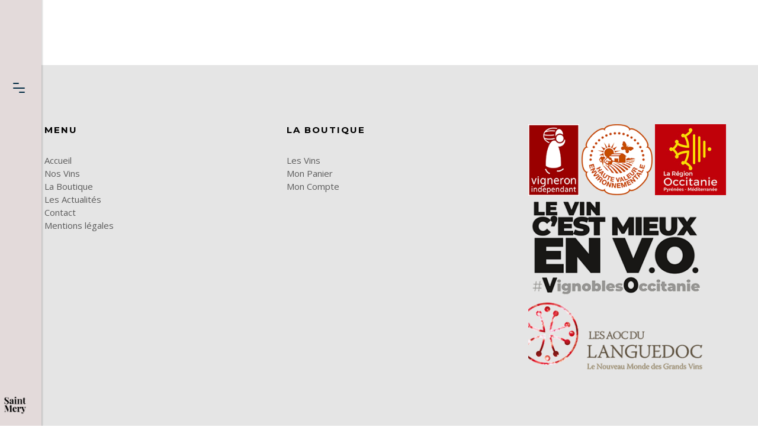

--- FILE ---
content_type: text/html; charset=UTF-8
request_url: https://saintmery.com/shop/
body_size: 10661
content:

<!DOCTYPE html>

<html lang="fr-FR" class="css3transitions">
 
<head>

    <meta charset="UTF-8" />


    <!-- Responsive Meta -->
     <meta name="viewport" content="width=device-width, initial-scale=1, maximum-scale=1"> 
    <!-- Pingback URL -->
    <link rel="pingback" href="https://saintmery.com/xmlrpc.php" />

    <!-- Le HTML5 shim, for IE6-8 support of HTML5 elements -->

    <title>Shop &#8211; Château Saint Mery vins Minervois</title>

 <script type='text/javascript'>
 /* <![CDATA[ */  
var amos_global = { 
 	ajaxurl: 'https://saintmery.com/wp-admin/admin-ajax.php',
 	button_style: 'default'
 	}; 
 /* ]]> */ 
 </script>
 
 <link rel='dns-prefetch' href='//fonts.googleapis.com' />
<link rel='dns-prefetch' href='//s.w.org' />
<link rel="alternate" type="application/rss+xml" title="Château Saint Mery vins Minervois &raquo; Flux" href="https://saintmery.com/feed/" />
<link rel="alternate" type="application/rss+xml" title="Château Saint Mery vins Minervois &raquo; Flux des commentaires" href="https://saintmery.com/comments/feed/" />
		<script type="text/javascript">
			window._wpemojiSettings = {"baseUrl":"https:\/\/s.w.org\/images\/core\/emoji\/13.0.0\/72x72\/","ext":".png","svgUrl":"https:\/\/s.w.org\/images\/core\/emoji\/13.0.0\/svg\/","svgExt":".svg","source":{"concatemoji":"https:\/\/saintmery.com\/wp-includes\/js\/wp-emoji-release.min.js?ver=5.5.17"}};
			!function(e,a,t){var n,r,o,i=a.createElement("canvas"),p=i.getContext&&i.getContext("2d");function s(e,t){var a=String.fromCharCode;p.clearRect(0,0,i.width,i.height),p.fillText(a.apply(this,e),0,0);e=i.toDataURL();return p.clearRect(0,0,i.width,i.height),p.fillText(a.apply(this,t),0,0),e===i.toDataURL()}function c(e){var t=a.createElement("script");t.src=e,t.defer=t.type="text/javascript",a.getElementsByTagName("head")[0].appendChild(t)}for(o=Array("flag","emoji"),t.supports={everything:!0,everythingExceptFlag:!0},r=0;r<o.length;r++)t.supports[o[r]]=function(e){if(!p||!p.fillText)return!1;switch(p.textBaseline="top",p.font="600 32px Arial",e){case"flag":return s([127987,65039,8205,9895,65039],[127987,65039,8203,9895,65039])?!1:!s([55356,56826,55356,56819],[55356,56826,8203,55356,56819])&&!s([55356,57332,56128,56423,56128,56418,56128,56421,56128,56430,56128,56423,56128,56447],[55356,57332,8203,56128,56423,8203,56128,56418,8203,56128,56421,8203,56128,56430,8203,56128,56423,8203,56128,56447]);case"emoji":return!s([55357,56424,8205,55356,57212],[55357,56424,8203,55356,57212])}return!1}(o[r]),t.supports.everything=t.supports.everything&&t.supports[o[r]],"flag"!==o[r]&&(t.supports.everythingExceptFlag=t.supports.everythingExceptFlag&&t.supports[o[r]]);t.supports.everythingExceptFlag=t.supports.everythingExceptFlag&&!t.supports.flag,t.DOMReady=!1,t.readyCallback=function(){t.DOMReady=!0},t.supports.everything||(n=function(){t.readyCallback()},a.addEventListener?(a.addEventListener("DOMContentLoaded",n,!1),e.addEventListener("load",n,!1)):(e.attachEvent("onload",n),a.attachEvent("onreadystatechange",function(){"complete"===a.readyState&&t.readyCallback()})),(n=t.source||{}).concatemoji?c(n.concatemoji):n.wpemoji&&n.twemoji&&(c(n.twemoji),c(n.wpemoji)))}(window,document,window._wpemojiSettings);
		</script>
		<style type="text/css">
img.wp-smiley,
img.emoji {
	display: inline !important;
	border: none !important;
	box-shadow: none !important;
	height: 1em !important;
	width: 1em !important;
	margin: 0 .07em !important;
	vertical-align: -0.1em !important;
	background: none !important;
	padding: 0 !important;
}
</style>
	<link rel='stylesheet' id='mailchimpSF_main_css-css'  href='https://saintmery.com/?mcsf_action=main_css&#038;ver=5.5.17' type='text/css' media='all' />
<!--[if IE]>
<link rel='stylesheet' id='mailchimpSF_ie_css-css'  href='https://saintmery.com/wp-content/plugins/mailchimp/css/ie.css?ver=5.5.17' type='text/css' media='all' />
<![endif]-->
<link rel='stylesheet' id='wp-block-library-css'  href='https://saintmery.com/wp-includes/css/dist/block-library/style.min.css?ver=5.5.17' type='text/css' media='all' />
<link rel='stylesheet' id='wc-block-vendors-style-css'  href='https://saintmery.com/wp-content/plugins/woocommerce/packages/woocommerce-blocks/build/vendors-style.css?ver=3.1.0' type='text/css' media='all' />
<link rel='stylesheet' id='wc-block-style-css'  href='https://saintmery.com/wp-content/plugins/woocommerce/packages/woocommerce-blocks/build/style.css?ver=3.1.0' type='text/css' media='all' />
<link rel='stylesheet' id='contact-form-7-css'  href='https://saintmery.com/wp-content/plugins/contact-form-7/includes/css/styles.css?ver=5.2.2' type='text/css' media='all' />
<link rel='stylesheet' id='rs-plugin-settings-css'  href='https://saintmery.com/wp-content/plugins/revslider/public/assets/css/rs6.css?ver=6.2.22' type='text/css' media='all' />
<style id='rs-plugin-settings-inline-css' type='text/css'>
#rs-demo-id {}
</style>
<link rel='stylesheet' id='wpos-slick-style-css'  href='https://saintmery.com/wp-content/plugins/timeline-and-history-slider/assets/css/slick.css?ver=1.4' type='text/css' media='all' />
<link rel='stylesheet' id='tahs-public-style-css'  href='https://saintmery.com/wp-content/plugins/timeline-and-history-slider/assets/css/slick-slider-style.css?ver=1.4' type='text/css' media='all' />
<style id='woocommerce-inline-inline-css' type='text/css'>
.woocommerce form .form-row .required { visibility: visible; }
</style>
<link rel='stylesheet' id='childtheme_style-css'  href='https://saintmery.com/wp-content/themes/amos-child/style.css?ver=5.5.17' type='text/css' media='all' />
<link rel='stylesheet' id='amos-fonts-css'  href='//fonts.googleapis.com/css?family=Montserrat%7CBowlby+One%7CQuattrocento+Sans%3A400%2C400italic%2C700italic%2C700%26subset%3Dlatin%2Clatin-ext&#038;ver=1.0.0' type='text/css' media='all' />
<link rel='stylesheet' id='woocommerce-css'  href='https://saintmery.com/wp-content/themes/amos/css/woocommerce.css?ver=5.5.17' type='text/css' media='all' />
<link rel='stylesheet' id='bootstrap-css'  href='https://saintmery.com/wp-content/themes/amos/css/bootstrap.css?ver=5.5.17' type='text/css' media='all' />
<link rel='stylesheet' id='flexslider-css'  href='https://saintmery.com/wp-content/plugins/js_composer/assets/lib/bower/flexslider/flexslider.min.css?ver=6.4.0' type='text/css' media='all' />
<link rel='stylesheet' id='amos-shortcodes-css'  href='https://saintmery.com/wp-content/themes/amos/css/shortcodes.css?ver=5.5.17' type='text/css' media='all' />
<link rel='stylesheet' id='animate-css'  href='https://saintmery.com/wp-content/themes/amos/css/animate.min.css?ver=5.5.17' type='text/css' media='all' />
<link rel='stylesheet' id='style-css'  href='https://saintmery.com/wp-content/themes/amos-child/style.css?ver=5.5.17' type='text/css' media='all' />
<link rel='stylesheet' id='amos-woocommerce-css'  href='https://saintmery.com/wp-content/themes/amos/css/woocommerce.css?ver=5.5.17' type='text/css' media='all' />
<link rel='stylesheet' id='bootstrap-responsive-css'  href='https://saintmery.com/wp-content/themes/amos/css/bootstrap-responsive.css?ver=5.5.17' type='text/css' media='all' />
<link rel='stylesheet' id='jquery-fancybox-css'  href='https://saintmery.com/wp-content/themes/amos/fancybox/source/jquery.fancybox.css?v=2.1.2&#038;ver=5.5.17' type='text/css' media='all' />
<link rel='stylesheet' id='font-awesome-css'  href='https://saintmery.com/wp-content/themes/amos/css/font-awesome.min.css?ver=5.5.17' type='text/css' media='all' />
<link rel='stylesheet' id='idangerous-swiper-css'  href='https://saintmery.com/wp-content/themes/amos/css/idangerous.swiper.css?ver=5.5.17' type='text/css' media='all' />
<link rel='stylesheet' id='owl-carousel-css'  href='https://saintmery.com/wp-content/themes/amos/css/owl.carousel.css?ver=5.5.17' type='text/css' media='all' />
<link rel='stylesheet' id='owl-theme-css'  href='https://saintmery.com/wp-content/themes/amos/css/owl.theme.css?ver=5.5.17' type='text/css' media='all' />
<link rel='stylesheet' id='amos-dynamic-css-css'  href='https://saintmery.com/wp-admin/admin-ajax.php?action=dynamic_css&#038;ver=5.5.17' type='text/css' media='all' />
<link rel='stylesheet' id='redux-google-fonts-amos_redata-css'  href='https://fonts.googleapis.com/css?family=Montserrat%3A100%2C200%2C300%2C400%2C500%2C600%2C700%2C800%2C900%2C100italic%2C200italic%2C300italic%2C400italic%2C500italic%2C600italic%2C700italic%2C800italic%2C900italic%7CKarla%7CCourgette%7COpen+Sans%3A300%2C400%2C600%2C700%2C800%2C300italic%2C400italic%2C600italic%2C700italic%2C800italic&#038;ver=5.5.17' type='text/css' media='all' />
<script type='text/javascript' src='https://saintmery.com/wp-includes/js/jquery/jquery.js?ver=1.12.4-wp' id='jquery-core-js'></script>
<script type='text/javascript' src='https://saintmery.com/wp-content/plugins/revslider/public/assets/js/rbtools.min.js?ver=6.2.22' id='tp-tools-js'></script>
<script type='text/javascript' src='https://saintmery.com/wp-content/plugins/revslider/public/assets/js/rs6.min.js?ver=6.2.22' id='revmin-js'></script>
<script type='text/javascript' src='https://saintmery.com/wp-content/plugins/woocommerce/assets/js/jquery-blockui/jquery.blockUI.min.js?ver=2.70' id='jquery-blockui-js'></script>
<script type='text/javascript' id='wc-add-to-cart-js-extra'>
/* <![CDATA[ */
var wc_add_to_cart_params = {"ajax_url":"\/wp-admin\/admin-ajax.php","wc_ajax_url":"\/?wc-ajax=%%endpoint%%","i18n_view_cart":"Voir le panier","cart_url":"https:\/\/saintmery.com\/cart\/","is_cart":"","cart_redirect_after_add":"no"};
/* ]]> */
</script>
<script type='text/javascript' src='https://saintmery.com/wp-content/plugins/woocommerce/assets/js/frontend/add-to-cart.min.js?ver=4.5.5' id='wc-add-to-cart-js'></script>
<script type='text/javascript' src='https://saintmery.com/wp-content/plugins/js_composer/assets/js/vendors/woocommerce-add-to-cart.js?ver=6.4.0' id='vc_woocommerce-add-to-cart-js-js'></script>
<script type='text/javascript' id='amos-load-css-async-js-extra'>
/* <![CDATA[ */
var s_gb = {"theme_css":"https:\/\/saintmery.com\/wp-content\/themes\/amos\/css\/"};
/* ]]> */
</script>
<script type='text/javascript' src='https://saintmery.com/wp-content/themes/amos/js/amos-loadCSS.js?ver=5.5.17' id='amos-load-css-async-js'></script>
<script type='text/javascript' src='https://saintmery.com/wp-content/themes/amos/js/pathformer.js?ver=1' id='pathformer-js'></script>
<script type='text/javascript' src='https://saintmery.com/wp-content/themes/amos/js/vivus.js?ver=1' id='vivus-js'></script>
<link rel="https://api.w.org/" href="https://saintmery.com/wp-json/" /><link rel="alternate" type="application/json" href="https://saintmery.com/wp-json/wp/v2/pages/7300" /><link rel="EditURI" type="application/rsd+xml" title="RSD" href="https://saintmery.com/xmlrpc.php?rsd" />
<link rel="wlwmanifest" type="application/wlwmanifest+xml" href="https://saintmery.com/wp-includes/wlwmanifest.xml" /> 
<meta name="generator" content="WordPress 5.5.17" />
<meta name="generator" content="WooCommerce 4.5.5" />
<link rel="canonical" href="https://saintmery.com/shop/" />
<link rel='shortlink' href='https://saintmery.com/?p=7300' />
<link rel="alternate" type="application/json+oembed" href="https://saintmery.com/wp-json/oembed/1.0/embed?url=https%3A%2F%2Fsaintmery.com%2Fshop%2F" />
<link rel="alternate" type="text/xml+oembed" href="https://saintmery.com/wp-json/oembed/1.0/embed?url=https%3A%2F%2Fsaintmery.com%2Fshop%2F&#038;format=xml" />
	<noscript><style>.woocommerce-product-gallery{ opacity: 1 !important; }</style></noscript>
	<style type="text/css">.recentcomments a{display:inline !important;padding:0 !important;margin:0 !important;}</style><meta name="generator" content="Powered by WPBakery Page Builder - drag and drop page builder for WordPress."/>
<meta name="generator" content="Powered by Slider Revolution 6.2.22 - responsive, Mobile-Friendly Slider Plugin for WordPress with comfortable drag and drop interface." />
<link rel="icon" href="https://saintmery.com/wp-content/uploads/2020/11/cropped-saint-mery-icone-32x32.png" sizes="32x32" />
<link rel="icon" href="https://saintmery.com/wp-content/uploads/2020/11/cropped-saint-mery-icone-192x192.png" sizes="192x192" />
<link rel="apple-touch-icon" href="https://saintmery.com/wp-content/uploads/2020/11/cropped-saint-mery-icone-180x180.png" />
<meta name="msapplication-TileImage" content="https://saintmery.com/wp-content/uploads/2020/11/cropped-saint-mery-icone-270x270.png" />
<script type="text/javascript">function setREVStartSize(e){
			//window.requestAnimationFrame(function() {				 
				window.RSIW = window.RSIW===undefined ? window.innerWidth : window.RSIW;	
				window.RSIH = window.RSIH===undefined ? window.innerHeight : window.RSIH;	
				try {								
					var pw = document.getElementById(e.c).parentNode.offsetWidth,
						newh;
					pw = pw===0 || isNaN(pw) ? window.RSIW : pw;
					e.tabw = e.tabw===undefined ? 0 : parseInt(e.tabw);
					e.thumbw = e.thumbw===undefined ? 0 : parseInt(e.thumbw);
					e.tabh = e.tabh===undefined ? 0 : parseInt(e.tabh);
					e.thumbh = e.thumbh===undefined ? 0 : parseInt(e.thumbh);
					e.tabhide = e.tabhide===undefined ? 0 : parseInt(e.tabhide);
					e.thumbhide = e.thumbhide===undefined ? 0 : parseInt(e.thumbhide);
					e.mh = e.mh===undefined || e.mh=="" || e.mh==="auto" ? 0 : parseInt(e.mh,0);		
					if(e.layout==="fullscreen" || e.l==="fullscreen") 						
						newh = Math.max(e.mh,window.RSIH);					
					else{					
						e.gw = Array.isArray(e.gw) ? e.gw : [e.gw];
						for (var i in e.rl) if (e.gw[i]===undefined || e.gw[i]===0) e.gw[i] = e.gw[i-1];					
						e.gh = e.el===undefined || e.el==="" || (Array.isArray(e.el) && e.el.length==0)? e.gh : e.el;
						e.gh = Array.isArray(e.gh) ? e.gh : [e.gh];
						for (var i in e.rl) if (e.gh[i]===undefined || e.gh[i]===0) e.gh[i] = e.gh[i-1];
											
						var nl = new Array(e.rl.length),
							ix = 0,						
							sl;					
						e.tabw = e.tabhide>=pw ? 0 : e.tabw;
						e.thumbw = e.thumbhide>=pw ? 0 : e.thumbw;
						e.tabh = e.tabhide>=pw ? 0 : e.tabh;
						e.thumbh = e.thumbhide>=pw ? 0 : e.thumbh;					
						for (var i in e.rl) nl[i] = e.rl[i]<window.RSIW ? 0 : e.rl[i];
						sl = nl[0];									
						for (var i in nl) if (sl>nl[i] && nl[i]>0) { sl = nl[i]; ix=i;}															
						var m = pw>(e.gw[ix]+e.tabw+e.thumbw) ? 1 : (pw-(e.tabw+e.thumbw)) / (e.gw[ix]);					
						newh =  (e.gh[ix] * m) + (e.tabh + e.thumbh);
					}				
					if(window.rs_init_css===undefined) window.rs_init_css = document.head.appendChild(document.createElement("style"));					
					document.getElementById(e.c).height = newh+"px";
					window.rs_init_css.innerHTML += "#"+e.c+"_wrapper { height: "+newh+"px }";				
				} catch(e){
					console.log("Failure at Presize of Slider:" + e)
				}					   
			//});
		  };</script>
<style type="text/css" title="dynamic-css" class="options-output">.bg_image_404{background-color:#f5f5f5;}#logo img{height:15px;}.header_tools .cart_icon, .header_tools .wishlist, .header_tools .right_search, .header_tools a{color:#012b43;font-size:18px;}.header_wrapper, .header_wrapper.hidden_header .vertical_header_background{background-color:rgba(226,216,216,0.7);}.search_bar{background-color:#000000;}.search_bar, .search_bar .search_widgetized, .search_bar .search_widgetized .widget-title, .search_bar .overlay-close{color:#b69f9f;}nav .menu > li > a, nav .menu > li.hasSubMenu:after,header#header .header_tools .vert_mid > a:not(#trigger-overlay), header#header .header_tools{font-family:Montserrat;text-align:center;text-transform:capitalize;line-height:26px;letter-spacing:0px;font-weight:normal;font-style:normal;color:#012b43;font-size:15px;}nav .menu > li{padding-right:15px;padding-left:15px;}nav .menu > li{margin-right:0;margin-left:0;}nav .menu > li > ul.sub-menu,nav .menu > li > ul.sub-menu ul{width:220px;}nav .menu li > ul,.amos_custom_menu_mega_menu,.menu-small,.header_tools .cart .content, .snap-drawer-left{background-color:#fbfbfb;}nav .amos_custom_menu_mega_menu > ul > li{color:#f7f7f7;}nav .menu li > ul.sub-menu li, .menu-small ul li a{text-transform:capitalize;letter-spacing:0px;color:#3d3d3d;font-size:14px;}nav .amos_custom_menu_mega_menu ul>li h6, .menu-small ul.menu .amos_custom_menu_mega_menu h6, .menu-small ul.menu > li > a {text-transform:capitalize;letter-spacing:1px;font-weight:400;color:#5198ff;font-size:14px;}.top_nav,.top_nav .woocommerce-currency-switcher-form a.dd-option{background-color:#ffffff;}.top_nav{border-top:0px solid ;}.top_nav{border-bottom:1px solid #f2f2f2;}.top_nav .container{border-bottom:0px solid #f2f2f2;}.top_nav{font-family:Karla;font-weight:normal;font-style:normal;color:#262626;font-size:13px;}.top_nav, .top_nav .widget{height:40px;}.header_page,.header_page,.header_page{height:100px;}.header_page,.header_page,.header_page{color:#333333;}.header_page,.header_page,.header_page{background-color:#f5f5f5;}.header_page, #slider-fullwidth{border-bottom:0px solid ;}.sticky_header header#header .row-fluid .span12,.sticky_header .header_wrapper{height:60px;}.sticky_header header#header{background-color:rgba(255,255,255,0.8);}.header_11 nav li > a:hover, .header_11 nav li.current-menu-item > a, .header_11 nav li.current-menu-parent > a ,.header_10 nav li > a:hover, .header_10 nav li.current-menu-item > a, .header_10 nav li.current-menu-parent > a ,.header_9 nav li > a:hover, .header_9 nav li.current-menu-item > a, .header_9 nav li.current-menu-parent > a ,.header_8 nav li > a:hover, .header_8 nav li.current-menu-item > a, .header_8 nav li.current-menu-parent > a ,.header_7 nav li > a:hover, .header_7 nav li.current-menu-item > a, .header_7 nav li.current-menu-parent > a ,.header_5 nav li > a:hover, .header_5 nav li.current-menu-item > a, .header_5 nav li.current-menu-parent > a ,.header_3 nav li > a:hover, .header_3 nav li.current-menu-item > a, .header_3 nav li.current-menu-parent > a ,.header_2 nav li > a:hover, .header_2 nav li.current-menu-item > a, .header_2 nav li.current-menu-parent > a ,.amos_slider .swiper-slide .buttons.colors-light a.colored:hover *,.services_steps .icon_wrapper i,.testimonial_carousel .item .param span,.services_large .icon_wrapper i,.services_medium.style_1 i,.services_small dt i,.single_staff .social_widget li a:hover i,.list li.titledesc dl dt i,.list li.simple i,.page_parents li a:hover,a:hover,.header_1 nav li.current-menu-item > a,.blog-article h1 a:hover,.header_1 nav li.current-menu-item:after,.header_1 nav li > a:hover,.header_1 nav li:hover:after,header#header .header_tools > a:hover,footer#footer a:hover,aside ul li:hover:after,.highlights,.blog-article .tags,.creative-single.background--light .title .categories a:hover,.creative-single.background--light .title a:hover,.menu_2 nav li > a:hover, .menu_2 nav li.current-menu-item > a, .menu_2 nav li.current-menu-parent > a ,.menu_1 nav li.current-menu-item > a,.blog-article h1 a:hover,.menu_1 nav li.current-menu-item:after,.menu_1 nav li > a:hover,.menu_3 nav li > a:hover, .menu_3 nav li.current-menu-item > a, .menu_3 nav li.current-menu-parent > a {color:#303030;}body, footer#footer a:hover{color:#666666;}.header :not(#navigation) a, .top_wrapper p a{color:#383838;}a:hover{color:#383838;}h1,h2,h3,h4,h5,h6,.portfolio_single ul.info li .title,.skill_title,.creative-single.background--light .title .info,.creative-single.background--light .title .categories, .woocommerce ul.products li.product .price, .woocommerce-page ul.products li.product .price,.testimonial_cycle .item p,.testimonial_cycle .item .param span, .single-portfolio .custom_layout .post-like,.countdown_amount{color:#012b43;}.p_pagination .pagination span, .accordion.style_1 .accordion-heading .accordion-toggle, .accordion.style_2 .accordion-heading .accordion-toggle, .services_medium.style_1 .icon_wrapper, .skill{background-color:#f5f5f5;}#content{background-color:transparent;}.header_page.normal h1{text-transform:capitalize;font-weight:400;font-size:24px;}.header_page.with_subtitle.normal .titles h1{text-transform:capitalize;font-weight:400;font-size:24px;}.header_page.with_subtitle.normal .titles h3{text-transform:none;font-weight:400;font-size:15px;}.header_page.centered h1, .header_page.left h1{text-transform:none;line-height:70px;font-size:60px;}.header_page.with_subtitle.centered .titles h1, .header_page.with_subtitle.left .titles h1{text-transform:none;line-height:70px;letter-spacing:0px;font-size:60px;}.header_page.with_subtitle.centered .titles h3, .header_page.with_subtitle.left .titles h3{font-family:Courgette;text-transform:none;line-height:30px;font-size:22px;}footer#footer .widget-title{text-transform:uppercase;letter-spacing:2px;color:#f2f2f2;font-size:15px;}footer#footer, footer#footer .contact_information dd .title{line-height:22px;color:#5e5e5e;font-size:15px;}footer#footer a, footer#footer .contact_information dd p{color:#5b5b5b;}footer#footer .inner{background-color:#e5e5e5;}#copyright, footer .tagcloud a{background-color:#e5e5e5;}footer#footer, #copyright{border-top:0px solid ;}.footer_social_icons li a i{color:#474747;}.blog-article.standard-style .content h1, .blog-article.alternate-style .content h1, .blog-article.timeline-style .content h1, .blog-article.fullscreen-single h1, .blog-article.grid-style .content h1, .related_posts .blog-article.grid-style .content h3, .blog-article.standard-style .content .quote .text, .latest_blog .format-quote .text, .blog-article.alternate-style .content .quote .text, .recent_news.vertical .blog-item h5{font-family:Montserrat;text-transform:capitalize;line-height:34px;font-weight:600;color:#012b43;font-size:24px;}.blog-article.alternate-style .info, .blog-article.timeline-style .info, .blog-article.standard-style .info, .blog-article.grid-style .info, .fullscreen-single .info, .recent_news .blog-item .info, .latest_blog .blog-item .info, .blog-article .extra_info, .blog-article .extra_info a, .blog-article .readmore, .comment span.date {line-height:22px;color:#585858;font-size:12px;}.blog-article.alternate-style .info i, .blog-article.timeline-style .info i, .blog-article.standard-style .info i, .fullscreen-single .info i, .latest_blog .blog-item .info i, .recent_news .blog-item .info i,.blog-article .extra_info i, .blog-article .post-like i, .blog-article .extra_info .comment_count i{font-size:16px;}.blog-article.timeline-style .post_box, .blog-article.grid-style .gridbox{background-color:#ffffff;}.fullscreen-blog-article .content{background-color:rgba(255,255,255,0);}aside .widget-title, .wpb_widgetised_column .widget-title, .portfolio_single h4{text-transform:uppercase;line-height:20px;letter-spacing:1px;color:#012b43;font-size:15px;}aside .widget-title, .wpb_widgetised_column .widget-title{margin-bottom:24px;}aside .widget, .wpb_widgetised_column .widget{margin-bottom:35px;}aside .tagcloud a, .wpb_widgetised_column .tagcloud a{background-color:#f5f5f5;}aside .tagcloud a, .wpb_widgetised_column .tagcloud a{border-top:1px solid #e5e5e5;border-bottom:1px solid #e5e5e5;border-left:1px solid #e5e5e5;border-right:1px solid #e5e5e5;}aside .tagcloud a, .wpb_widgetised_column .tagcloud a{color:#444444;}.amos_slider_wrapper{background-color:#222222;}#portfolio-filter ul li a, #blog-filter ul li a{text-transform:uppercase;letter-spacing:0px;font-weight:400;color:#262626;font-size:15px;}#portfolio-filter ul li.mixitup-control-active a, #blog-filter ul li.mixitup-control-active a{color:#222222;}.content_portfolio.fullwidth .filter-row{background-color:#222222;}.content_portfolio.fullwidth #portfolio-filter ul li a{color:rgba(255,255,255,0.8);}.content_portfolio.fullwidth #portfolio-filter ul li a:hover{color:#ffffff;}.portfolio-item.overlayed h4{text-transform:capitalize;letter-spacing:0px;font-weight:600;color:#fff;}.portfolio-item.overlayed h6{text-transform:none;font-weight:400;color:#fff;font-size:14px;}.portfolio-item.grayscale .project{background-color:#212121;}.portfolio-item.grayscale .project h5{font-weight:500;color:#fff;}.portfolio-item.grayscale .project h6{color:#eaeaea;}.portfolio-item.basic .bg{background-color:#fff;}.portfolio-item.parallax .content{background-color:#fff;}.portfolio-item.basic .link{color:#000000;}.portfolio-item.basic .show_text h5, .portfolio-item.parallax .content h3{text-align:left;text-transform:capitalize;letter-spacing:0px;font-weight:500;color:#222;}.portfolio-item.basic .show_text h6,.portfolio-item.parallax .content{text-align:left;font-weight:400;color:#565656;}.accordion.style_2 .accordion-heading .accordion-toggle, .accordion.style_1 .accordion-heading .accordion-toggle, .accordion.style_3 .accordion-heading .accordion-toggle{text-transform:none;letter-spacing:1px;color:#555;font-size:14px;} .accordion.style_2 .accordion-heading.in_head .accordion-toggle, .accordion.style_3 .accordion-heading.in_head .accordion-toggle{color:#5198ff;}.tabbable.tabs-top.style_1 .nav.nav-tabs li.active a{color:#ffffff;}.block_title .text_above{font-family:"Open Sans";text-align:center;text-transform:uppercase;line-height:28px;letter-spacing:2px;font-weight:600;color:#879298;font-size:14px;}.block_title.column_title h1{font-family:Montserrat;text-align:left;text-transform:none;line-height:52px;letter-spacing:0px;font-weight:700;color:#012b43;}.block_title.column_title h4{font-family:"Open Sans";text-align:left;text-transform:none;line-height:28px;font-weight:400;color:#879298;font-size:15px;}.block_title.section_title h1{font-family:Montserrat;text-transform:capitalize;line-height:52px;letter-spacing:0px;font-weight:700;color:#012b43;}.block_title.section_title p{font-family:"Open Sans";line-height:28px;letter-spacing:0px;font-weight:400;color:#879298;font-size:15px;}.odometer{font-family:Montserrat;line-height:48px;letter-spacing:0px;font-weight:500;color:#5198ff;font-size:38px;}.testimonial_carousel .item p{line-height:30px;font-weight:400;color:#444;font-size:17px;}.textbar h2{text-transform:none;letter-spacing:0px;color:#222;font-size:22px;}.btn-bt{font-family:Montserrat;text-transform:uppercase;line-height:13px;letter-spacing:2px;font-weight:400;color:#fff;font-size:12px;}.woocommerce #content div.product .product_title, .woocommerce div.product .product_title, .woocommerce-page #content div.product .product_title, .woocommerce-page div.product .product_title, .woocommerce ul.products li.product h6, .woocommerce-page ul.products li.product h6{text-transform:capitalize;letter-spacing:1px;}.woocommerce ul.products li.product:hover .overlay{background-color:rgba(255,255,255,0.8);}body{font-family:"Open Sans";line-height:28px;letter-spacing:0px;font-weight:400;font-style:normal;color:#879298;font-size:15px;}h1,h2,h3,h4,h5,h6,.skill_title,.tabbable.tabs-top.style_1 .nav.nav-tabs li a,.woocommerce-page div.product form.cart .variations td.label{font-family:Montserrat;letter-spacing:0px;font-weight:700;font-style:normal;}h1{line-height:52px;font-size:24px;}h2{line-height:28px;font-size:21px;}h3{line-height:26px;font-size:18px;}h4{line-height:24px;font-size:16px;}h5{line-height:22px;font-size:14px;}h6{line-height:20px;font-size:12px;}.wpb_row.section-style, .wpb_row.standard_section{margin-bottom:70px;}#content{padding-top:70px;padding-bottom:40px;}.portfolio_single.custom_layout .media_container{background-color:#fff;}#portfolio-preview-items.slider .swiper-slide .overlay{background-color:rgba(34,34,34,0.8);}#content,.fullscreen-single,.fullscreen-single .content,#content,.fullscreen-single,.fullscreen-single .content,#content,.fullscreen-single,.fullscreen-single .content{background-color:transparent;}#content,.fullscreen-single,.fullscreen-single .content,#content,.fullscreen-single,.fullscreen-single .content,#content,.fullscreen-single,.fullscreen-single .content{background-color:transparent;}#content,.fullscreen-single,.fullscreen-single .content,#content,.fullscreen-single,.fullscreen-single .content,#content,.fullscreen-single,.fullscreen-single .content{background-color:transparent;}</style><noscript><style> .wpb_animate_when_almost_visible { opacity: 1; }</style></noscript>   
</head>

<!-- End of Header -->

<body  class="page-template-default page page-id-7300 theme-amos woocommerce-no-js h9 menu_1 hidden_header left_header page_header_yes nicescroll header_transparency wpb-js-composer js-comp-ver-6.4.0 vc_responsive">



    <div class="search_bar align_">
    <div class="overlay-close"><i class="lnr lnr-cross"></i></div>
    <div class="container">
<form action="https://saintmery.com/" id="search-form">
                            <div class="input-append">
                                <input type="text" size="16" placeholder="Search&hellip;" name="s" id="s"><button type="submit" class="more">Search</button>
                            	<a href="#" class="close_"><i class="moon-close"></i></a>
                            </div>
</form>        <div class="search_widgetized">
        <div class="row-fluid">
        <div class="left_widget">
                    </div>
        <div class="right_widget">
                    </div>
        </div>
    </div>
    
  </div>
</div>

    <div class="extra_navigation right">
        <a href="#" class="close"></a>

        <div class="content"></div>
    </div>




    

<!-- check if siden menu in responsive is selected-->
<!-- end check if siden menu in responsive is selected-->

<div class="viewport  "  >

<!-- Used for boxed layout -->
    

<!-- Start Top Navigation -->
    
    <!-- End of Top Navigation -->

        
            
    
    


    
    
    <!-- Header BEGIN -->
    
    <div  class="header_wrapper   h9 hidden_header   background--light pos--left align_left  ">        
        <!-- Start Top Navigation -->
                <!-- End of Top Navigation -->

        <header id="header" class="">
                        <div class="container">
                    	   <div class="row-fluid">
                    <div class="span12">

                        <!-- Header 1, 2,3 preset -->

                                                 <!-- End Header 1 preset -->

                         <!-- Header 4 preset -->

                        
                        

                        
                         <!-- End Header 4 preset -->


                         <!-- Header 6 preset -->
                          
                         <!-- End Header 6 preset -->

                       


                        <!-- vertical header hidden style button-->

                                                <div class="wrapper-menu" id="trigger-overlay1" >
                                      <div class="line-menu half start"></div>
                                      <div class="line-menu"></div>
                                      <div class="line-menu half end"></div>
                                    </div> 
                        <div class="vertical_header_background"></div>
                        
                                                                                <div id="logo" class=" ">
                                <a href='https://saintmery.com/'><img class='dark' src=https://saintmery.com/wp-content/uploads/2020/11/chateau-saint-mery-logo-bas.png /><img class='light' src=https://saintmery.com/wp-content/uploads/2020/11/chateau-saint-mery-logo-bas.png /></a>  
                            </div>
                        

                        
                        
                        
                        <!-- Header 1, 2,3 preset -->
                        
                        
                        <!-- Navigation -->

                        
                        	
                        
                                                <div id="navigation" class="nav_top pull-right   pos_left ">
                            <nav>
                            <ul id="menu-menufr" class="menu amos_megemenu"><li id="menu-item-8517" class="menu-item menu-item-type-post_type menu-item-object-page menu-item-home" data-bg=""><a href="https://saintmery.com/">Accueil</a></li>
<li id="menu-item-8571" class="menu-item menu-item-type-post_type menu-item-object-page" data-bg=""><a href="https://saintmery.com/histoire-labene/">8 Générations</a></li>
<li id="menu-item-8806" class="menu-item menu-item-type-post_type menu-item-object-page" data-bg=""><a href="https://saintmery.com/nos-terroirs-en-minervois/">Nos Terroirs</a></li>
<li id="menu-item-8600" class="menu-item menu-item-type-post_type menu-item-object-page" data-bg=""><a href="https://saintmery.com/nos-vins-minervois/">Nos Vins</a></li>
<li id="menu-item-8544" class="menu-item menu-item-type-post_type menu-item-object-page menu-item-has-children" data-bg=""><a href="https://saintmery.com/boutique-vins-minervois/">Notre Boutique</a>


<ul class="sub-menu non_mega_menu">
	<li id="menu-item-8547" class="menu-item menu-item-type-post_type menu-item-object-page" data-bg=""><a href="https://saintmery.com/boutique-vins-minervois/">Les Vins</a></li>
	<li id="menu-item-8545" class="menu-item menu-item-type-post_type menu-item-object-page" data-bg=""><a href="https://saintmery.com/cart/">Mon Panier</a></li>
	<li id="menu-item-8546" class="menu-item menu-item-type-post_type menu-item-object-page" data-bg=""><a href="https://saintmery.com/my-account/">Mon Compte</a></li>
</ul>
</li>
<li id="menu-item-8796" class="menu-item menu-item-type-post_type menu-item-object-page" data-bg=""><a href="https://saintmery.com/les-actualites/">Les Actualités</a></li>
<li id="menu-item-8612" class="menu-item menu-item-type-post_type menu-item-object-page" data-bg=""><a href="https://saintmery.com/contact-labene-saint-mery/">Contact</a></li>
</ul> 
                            </nav>
                        </div>
                         

                        <!-- #navigation -->

                         <!-- End custom menu here -->

                        
                                                    <div class="header_widgetized">
                                                            </div>
                                                
                                                    <div class="vertical_header_logo_bottom">
                                <!-- Logo -->
                                                                <div id="logo" class=" pos_left ">
                                    <a href='https://saintmery.com/'><img class='' src=https://saintmery.com/wp-content/uploads/2020/11/chateau-saint-mery-logo-bas.png  /></a>  
                                </div>
                                <!-- #logo END -->
                            </div>
                        

                    </div>
                     
                </div>
                    
                
                        </div>  
            

                

                                        <!-- Responsive Menu -->
                    <div class="responsive_header">
                                                    <!--centered responsive header-->
                                                    <!-- header tools -->
                                <div class="header_tools left ">
            <ul>

                       <li>
            <div class = 'wrapper-menu mobile_small_menu' id="responsive_menu" >
               <div class="line-menu half start"></div>
               <div class="line-menu"></div>
               <div class="line-menu half end"></div>
            </div></li>
                    <li>                
<div class="cart">

		
		<a class="cart_icon" href="https://saintmery.com/cart/"><i class="lnr lnr-cart"></i><span class="nr">0</span></a>
		
		<div class="content">
			<span class="empty">Cart is empty</span>
			<div class="checkout">

                <div class="subtotal"> 
                           <span class="subtotal_title">Subtotal: </span>
                           <span class="pricing">0,00&euro;</span>
                </div>

                <div class="view_cart  dark"><a href="https://saintmery.com/cart/" class="cart_button btn-bt default">View Cart</a></div>

				

			</div>
		</div>

		
</div>            </li>

                    <li><a class="right_search open_search_button" id="trigger-overlay" href="#"><i class="lnr lnr-magnifier"></i></a></li>
                    <li><a href="#" class="btn-bt default header_button"><span>Login</span><span class="overlay"></span></a> </li>
               </ul> </div>
                              <!-- end header tools -->
                        

                                                    <div id="logo_responsive" class=" pos_left  ">
                                <a href='https://saintmery.com/'><img class='dark' src=https://saintmery.com/wp-content/uploads/2020/11/chateau-saint-mery-logo-bas.png /><img class='light' src=https://saintmery.com/wp-content/uploads/2020/11/chateau-saint-mery-logo-bas.png /></a>  
                            </div>


                                                    <!-- header tools -->
                                <div class="header_tools right ">
            <ul>

                  </ul> </div>
                              <!-- end header tools -->
                        
                        
                        
                    <div class="row-fluid">
                        <div class="row-fluid">
  <div class="menu-small">
    
    <ul id="mobile-menu" class="menu amos_megemenu"><li id="responsive-menu-item-8517" class="menu-item menu-item-type-post_type menu-item-object-page menu-item-home" data-bg=""><a href="https://saintmery.com/">Accueil</a></li>
<li id="responsive-menu-item-8571" class="menu-item menu-item-type-post_type menu-item-object-page" data-bg=""><a href="https://saintmery.com/histoire-labene/">8 Générations</a></li>
<li id="responsive-menu-item-8806" class="menu-item menu-item-type-post_type menu-item-object-page" data-bg=""><a href="https://saintmery.com/nos-terroirs-en-minervois/">Nos Terroirs</a></li>
<li id="responsive-menu-item-8600" class="menu-item menu-item-type-post_type menu-item-object-page" data-bg=""><a href="https://saintmery.com/nos-vins-minervois/">Nos Vins</a></li>
<li id="responsive-menu-item-8544" class="menu-item menu-item-type-post_type menu-item-object-page menu-item-has-children" data-bg=""><a href="https://saintmery.com/boutique-vins-minervois/">Notre Boutique</a>


<ul class="sub-menu non_mega_menu">
	<li id="responsive-menu-item-8547" class="menu-item menu-item-type-post_type menu-item-object-page" data-bg=""><a href="https://saintmery.com/boutique-vins-minervois/">Les Vins</a></li>
	<li id="responsive-menu-item-8545" class="menu-item menu-item-type-post_type menu-item-object-page" data-bg=""><a href="https://saintmery.com/cart/">Mon Panier</a></li>
	<li id="responsive-menu-item-8546" class="menu-item menu-item-type-post_type menu-item-object-page" data-bg=""><a href="https://saintmery.com/my-account/">Mon Compte</a></li>
</ul>
</li>
<li id="responsive-menu-item-8796" class="menu-item menu-item-type-post_type menu-item-object-page" data-bg=""><a href="https://saintmery.com/les-actualites/">Les Actualités</a></li>
<li id="responsive-menu-item-8612" class="menu-item menu-item-type-post_type menu-item-object-page" data-bg=""><a href="https://saintmery.com/contact-labene-saint-mery/">Contact</a></li>
</ul>    
  </div> 
</div> 
                    </div>

                    </div>
                    <!-- End Responsive Menu -->
                                
        </header>

    </div>
    

   

    
        
  
    <div class="top_wrapper  ">
                           
<!-- .header -->
    <!-- Page Head -->
    <div class="header_page normal no_parallax with_subtitle">
              
             <div class="container">
                    
                   
                    <div class="titles">
              

                                                      <h1>Shop</h1> 


                         
                         
                                                  

                        
                    </div>
              

                                        <div class="breadcrumbss">
                        
                        <ul class="page_parents pull-right">
                            <li>You are here: </li>
                            <li class="home"><a href="https://saintmery.com/">Home</a></li>
                            
                                                       
                            
                                <li class="active"><a href="https://saintmery.com/shop/">Shop</a></li>
                            
                                       

                         </ul>
                    </div>
                                    </div>
            
    </div> 
   
    
    
    
    
<section id="content" class="composer_content" style="background-color:transparent;">
                <div class="container fullwidth" id="blog">
            <div class="row">
               
                <div class="span12">
                    
                                        <!--heck if page has comments-->
                                    </div>
                
            </div>
        </div>
        


</section>






   

 

</div>
<!-- Footer -->
 <a href="#" class="scrollup">Scroll</a> 
    <div class="footer_wrapper ">
      
        <footer id="footer" class="">

            
            

        	<div class="inner">
                        <div class="container">
            
                	        	<div class="row-fluid ff ">
                    	<!-- widget -->
    		        	                        
                            <div class="span4">
                            
                                <div id="custom_html-5" class="widget_text widget widget_custom_html"><h6 class="widget-title">Menu</h6><div class="textwidget custom-html-widget"><a href="https://saintmery.com/">Accueil</a>
<br><a href="https://saintmery.com/nos-vins-minervois/">Nos Vins</a>
<br><a href="https://saintmery.com/boutique-vins-minervois/">La Boutique</a>
<br><a href="https://saintmery.com/les-actualites/">Les Actualités</a>
<br><a href="https://saintmery.com/contact-labene-saint-mery/">Contact</a>
<br><a href="https://saintmery.com/mentions/">Mentions légales</a></div></div>                                
                            </div>
                                                
                            <div class="span4">
                            
                                <div id="custom_html-6" class="widget_text widget widget_custom_html"><h6 class="widget-title">La Boutique</h6><div class="textwidget custom-html-widget"><a href="https://saintmery.com/boutique-vins-minervois/">Les Vins</a>
<br><a href="https://saintmery.com/cart/">Mon Panier</a>
<br><a href="https://saintmery.com/my-account/">Mon Compte</a></div></div>                                
                            </div>
                                                
                            <div class="span4">
                            
                                <div id="custom_html-7" class="widget_text widget widget_custom_html"><div class="textwidget custom-html-widget"><img class="alignnone size-full wp-image-8800" src="https://saintmery.com/wp-content/uploads/2020/11/chateau-saint-mery-vigneron-independant-150-300.png" alt="vigneron independant" width="86" height="120" />

<img class="alignnone size-full wp-image-8925" src="https://saintmery.com/wp-content/uploads/2021/01/chateau-saint-mery-hve-150.png" alt="hve" width="120" height="120" />

<img class="size-full wp-image-8956" src="https://saintmery.com/wp-content/uploads/2021/08/chateau-saint-mery-occitanie.jpg" alt="region occitanie" width="120" height="120" />

<img class="alignnone size-medium wp-image-8958" src="https://saintmery.com/wp-content/uploads/2021/09/saint-mery-en-vo-320-300x173.png" alt="" width="300" height="173" /><img class="alignnone size-medium wp-image-8959" src="https://saintmery.com/wp-content/uploads/2021/09/saint-mery-languedoc-320-300x128.png" alt="" width="300" height="128" /></div></div>                                
                            </div>
                            	            </div>

    	                    </div>  
            
                                            <div class="bg-overlay" style="background:rgba(229, 229, 229, 0.88)"></div>
              

            </div>
            
                        <div id="copyright">
    	    	            <div class="container">
                	        	<div class="row-fluid">
    		        	<div class="span12 desc"><div class="copyright_text"></div>
                                                        <div class="pull-right">
                               <div id="text-2" class="widget widget_text">			<div class="textwidget"><p style="text-align: center;font-size: 0.8em;">agence web <a href="https://denege.com" target="_blank" rel="noopener noreferrer">De NEGE</a></p>
<p style="text-align: center; font-size: 0.8em;">L&rsquo;abus d&rsquo;alcool est dangereux pour la santé, consommez avec modération</p>
</div>
		</div>                            </div>
                                                    </div>
                    </div>
                
                            </div>  
            
            </div><!-- #copyright -->
                    </footer>

    </div>
    <!-- #footer -->

</div>
	<script type="text/javascript">
		var c = document.body.className;
		c = c.replace(/woocommerce-no-js/, 'woocommerce-js');
		document.body.className = c;
	</script>
	<script type='text/javascript' id='jm_like_post-js-extra'>
/* <![CDATA[ */
var ajax_var = {"url":"https:\/\/saintmery.com\/wp-admin\/admin-ajax.php","nonce":"76931e0596"};
/* ]]> */
</script>
<script type='text/javascript' src='https://saintmery.com/wp-content/themes/amos/js/post-like.js?ver=1.0' id='jm_like_post-js'></script>
<script type='text/javascript' id='contact-form-7-js-extra'>
/* <![CDATA[ */
var wpcf7 = {"apiSettings":{"root":"https:\/\/saintmery.com\/wp-json\/contact-form-7\/v1","namespace":"contact-form-7\/v1"}};
/* ]]> */
</script>
<script type='text/javascript' src='https://saintmery.com/wp-content/plugins/contact-form-7/includes/js/scripts.js?ver=5.2.2' id='contact-form-7-js'></script>
<script type='text/javascript' src='https://saintmery.com/wp-content/plugins/woocommerce/assets/js/js-cookie/js.cookie.min.js?ver=2.1.4' id='js-cookie-js'></script>
<script type='text/javascript' id='woocommerce-js-extra'>
/* <![CDATA[ */
var woocommerce_params = {"ajax_url":"\/wp-admin\/admin-ajax.php","wc_ajax_url":"\/?wc-ajax=%%endpoint%%"};
/* ]]> */
</script>
<script type='text/javascript' src='https://saintmery.com/wp-content/plugins/woocommerce/assets/js/frontend/woocommerce.min.js?ver=4.5.5' id='woocommerce-js'></script>
<script type='text/javascript' id='wc-cart-fragments-js-extra'>
/* <![CDATA[ */
var wc_cart_fragments_params = {"ajax_url":"\/wp-admin\/admin-ajax.php","wc_ajax_url":"\/?wc-ajax=%%endpoint%%","cart_hash_key":"wc_cart_hash_1fb178c642e414f27bfcbc8385bc4862","fragment_name":"wc_fragments_1fb178c642e414f27bfcbc8385bc4862","request_timeout":"5000"};
/* ]]> */
</script>
<script type='text/javascript' src='https://saintmery.com/wp-content/plugins/woocommerce/assets/js/frontend/cart-fragments.min.js?ver=4.5.5' id='wc-cart-fragments-js'></script>
<script type='text/javascript' id='mailchimp-woocommerce-js-extra'>
/* <![CDATA[ */
var mailchimp_public_data = {"site_url":"https:\/\/saintmery.com","ajax_url":"https:\/\/saintmery.com\/wp-admin\/admin-ajax.php","language":"fr"};
/* ]]> */
</script>
<script type='text/javascript' src='https://saintmery.com/wp-content/plugins/mailchimp-for-woocommerce/public/js/mailchimp-woocommerce-public.min.js?ver=2.4.7' id='mailchimp-woocommerce-js'></script>
<script type='text/javascript' src='https://saintmery.com/wp-includes/js/imagesloaded.min.js?ver=4.1.4' id='imagesloaded-js'></script>
<script type='text/javascript' src='https://saintmery.com/wp-content/themes/amos/js/bootstrap.min.js?ver=1' id='bootstrap-js'></script>
<script type='text/javascript' src='https://saintmery.com/wp-content/themes/amos/js/jquery.easing.1.3.js?ver=1' id='jquery-easing-js'></script>
<script type='text/javascript' src='https://saintmery.com/wp-content/themes/amos/js/jquery.easy-pie-chart.js?ver=1' id='jquery-easypiechart-js'></script>
<script type='text/javascript' src='https://saintmery.com/wp-content/themes/amos/js/jquery.nicescroll.min.js?ver=1' id='jquery-nicescroll-js'></script>
<script type='text/javascript' src='https://saintmery.com/wp-content/themes/amos/js/waypoints.min.js?ver=1' id='waypoints-js'></script>
<script type='text/javascript' src='https://saintmery.com/wp-content/themes/amos/js/odometer.min.js?ver=1' id='odometer-js'></script>
<script type='text/javascript' src='https://saintmery.com/wp-content/themes/amos/js/jquery.appear.js?ver=1' id='jquery-appear-js'></script>
<script type='text/javascript' src='https://saintmery.com/wp-content/themes/amos/js/modernizr.custom.js?ver=1' id='modernizr-js'></script>
<script type='text/javascript' src='https://saintmery.com/wp-content/themes/amos/js/amos-animations.js?ver=1' id='amos-animations-js'></script>
<script type='text/javascript' id='amos-main-js-extra'>
/* <![CDATA[ */
var s_gb = {"theme_js":"https:\/\/saintmery.com\/wp-content\/themes\/amos\/js\/","theme_fancy":"https:\/\/saintmery.com\/wp-content\/themes\/amos\/fancybox\/source\/"};
/* ]]> */
</script>
<script type='text/javascript' src='https://saintmery.com/wp-content/themes/amos/js/amos-main.js?ver=1' id='amos-main-js'></script>
<script type='text/javascript' src='https://saintmery.com/wp-includes/js/comment-reply.min.js?ver=5.5.17' id='comment-reply-js'></script>
<script type='text/javascript' src='https://saintmery.com/wp-content/themes/amos/js/classie.js?ver=1' id='classie-js'></script>
<script type='text/javascript' src='https://saintmery.com/wp-content/themes/amos/js/background-check.min.js?ver=1' id='amos-backgroundcheck-js'></script>
<script type='text/javascript' src='https://saintmery.com/wp-content/themes/amos/js/jquery.mixitup.js?ver=1' id='jquery-mixitup-js'></script>
<script type='text/javascript' src='https://saintmery.com/wp-includes/js/masonry.min.js?ver=4.2.2' id='masonry-js'></script>
<script type='text/javascript' src='https://saintmery.com/wp-includes/js/jquery/jquery.masonry.min.js?ver=3.1.2b' id='jquery-masonry-js'></script>
<script type='text/javascript' src='https://saintmery.com/wp-content/themes/amos/js/jquery.plyr.js?ver=1' id='jquery-plyr-js'></script>
<script type='text/javascript' src='https://saintmery.com/wp-content/themes/amos/js/jquery.parallax-scroll.js?ver=1' id='jquery-parallax-scroll-js'></script>
<script type='text/javascript' src='https://saintmery.com/wp-includes/js/wp-embed.min.js?ver=5.5.17' id='wp-embed-js'></script>


<!-- Snap Drawer -->
<!--</div>-->
<!-- Snap Drawer -->
</body>
</html>

--- FILE ---
content_type: text/css
request_url: https://saintmery.com/wp-content/themes/amos-child/style.css?ver=5.5.17
body_size: 2439
content:
/*
 Theme Name:     Amos Child
 Theme URI:      http://amos.ellethemes.com
 Description:    Amos Child Theme
 Author:         Ellethemes
 Author URI:     http://www.ellethemes.com
 Template:       amos
 Version:        1.0.0
*/

@import url("../amos/style.css");

@import url('https://fonts.googleapis.com/css2?family=Playfair+Display&display=swap');

/*********retire maj dans menu***********/
nav .menu > li > a {
text-transform: none  !important;

}

/* font converted using font-converter.net. thank you! */
@font-face {
  font-family: "CharlemagneBold";
  src: url("fonts/CHARLB.eot"); /* IE9 Compat Modes */
  src: url("fonts/CHARLB.eot?#iefix") format("embedded-opentype"), /* IE6-IE8 */
    url("fonts/CHARLB.otf") format("opentype"), /* Open Type Font */
    url("fonts/CHARLB.svg") format("svg"), /* Legacy iOS */
    url("fonts/CHARLB.ttf") format("truetype"), /* Safari, Android, iOS */
    url("fonts/CHARLB.woff") format("woff"), /* Modern Browsers */
    url("fonts/CHARLB.woff2") format("woff2"); /* Modern Browsers */
  font-weight: normal;
  font-style: normal;
}


/************** time slide*****************/
.wpostahs-slider-design-2 .wpostahs-slider-nav {
    max-width: 1200px !important;
    margin: 0px auto;
}

.wpostahs-slider-design-2 .wpostahs-slider-nav .slick-list.draggable::before {
height: 2px;content: '';
width: 1000px  !important; /*640*/
background: #d8dde7;position: absolute;top: 36%;left: 0; right: 0; margin: 0 auto;
}

.wpostahs-slider-design-2 .wpostahs-centent, .wpostahs-slider-design-2 .wpostahs-slider-nav-title .wpostahs-main-title, .wpostahs-slider-design-2 .wpostahs-slider-nav, 
 .wpostahs-slider-nav-title .wpostahs-main-title , .wpostahs-centent-title, .wpostahs-slider-design-2 , .wpostahs-slick-slider{
    font-family: "Open Sans"  !important;
}

/***************centrer texte sous PRODUITS************/
.woocommerce-loop-product__title h2  , .woocommerce-Price-amount .amount .price{
 text-align: center  !important;
 }


/************ modif cn 3/11*************** menu mobile en noir**************/
/*@media (max-width: 979px) {
.background--dark .mobile_small_menu.wrapper-menu .line-menu {
    background-color: #000 !important;
	z-index:30 !important;
}
}
*/

/*************sous titre accueil********/
.soustitreaccueil {
	font-family: 'Playfair Display', serif;
	color:#fff;
	font-size: 2.5em !important;
	
}
.minervois {
	
	color:#f35561;
	
	
}
.petitaccueil  {
	
	font-size: 0.4em !important;
	
}


/********** purger css *********/
.purgecss {
	clear:both;
}

/***********faire apparaitre burger quand menu a gauche************/
.h9.hidden_header.pos--left .wrapper-menu {
    left: 208px !important;
}

/********** couleur typo dans menu burger *************/
.background--dark nav .menu>li>a, .background--dark header#header .header_tools .vert_mid>a,
 .background--dark header#header .header_tools .vert_mid .cart .cart_icon, .background--dark .slicknav_btn:after 
 {
    color: #000 !important;
}

/******** survol des liens du menu */
.background--dark nav .menu>li>a.hover
{
    color: #000 !important;
}
.h9.align_center #navigation nav .menu>li>a.hover{
    text-align: center;
	color: #666 !important;
}


/********* logo dans menu deplié ************/
#logo img.light, #logo img.dark{
	display:none !important;
}
/****************menu burger 3 barres de mm taille *************/
.wrapper-menu .line-menu.half {
    width: 50%  !important;
}
/*
.wrapper-menu .line-menu.start {
    transition: transform 330ms cubic-bezier(0.23, 1, 0.32, 1) !important;
    transform-origin: right;
}

.wrapper-menu .line-menu.end {
    align-self: flex-end;
    transition: transform 330ms cubic-bezier(0.54, -0.81, 0.24, 0.24) !important;
    transform-origin: left;
}
*/
/*
.wrapper-menu .line-menu.start {
    transition: transform 330ms cubic-bezier(0.54, -0.81, 0.57, 0.57);
    transform-origin: right;
}

.wrapper-menu .line-menu.end {
    align-self: flex-end;
    transition: transform 330ms cubic-bezier(0.54, -0.81, 0.57, 0.57);
    transform-origin: left;
}
*/

/***********modif woocommece*********/
.woocommerce ul.products li.product .price del, .woocommerce-page ul.products li.product .price del {
    font-size: 1em !important;
    color: rgba(168, 59, 59, .5) !important;
    margin: -2px 0 0 0 !important;
}


div .woocommerce-tabs .wc-tabs-wrapper {
	display:none !important;
}
div .woocommerce-tabs {
	display:none !important;
}


div .header_page .normal .no_parallax .with_subtitle {
	display:none !important;
}

.header_page, #slider-fullwidth {
   display:none !important;
}

/*******ne pas afficher les produits related en bas de page produit woo *****/
section .related .products , section .related .products h2, .related .products h2, .woocommerce .related , .woocommerce-page .related{

   display:none !important;
}
/*********ne pas affciher categorie dans page produit woo*********/

.product_meta>span {
   display:none !important;
}

/*************** modif dans FOOTER depuis widget *************/
/********** changer couler titre footer************/
footer#footer .widget-title {
    
    color: #000000 !important;
    
}

/*********************************************************************/
/********   Modification psyckyo.com du 10/10/2020    ****************/
.h9.hidden_header.open .vertical_header_background {
  z-index: 0;
}
.header_transparency.fullwidth_slider_page .header_wrapper {
  position: fixed;
}
/*	position du sous menu	*/
.h9 #navigation.pos_left nav .menu > li > ul.sub-menu {
  left: 232px!important;
  top: -28px;
}
.h9 #navigation.pos_left nav .menu > li > ul.sub-menu {
  left: 232px!important;
  top: -28px;
}
.col.span_12.dark {
	float: none;
	margin-left: 0px;
}

@media only screen and (max-device-width:480px) {
	.parallaxe {
		display: none!important;
	}
}

@media only screen and (min-device-width:480px) {
	.no-parallaxe {
		display: none!important;
	}
}

/*****************mailchimp***************/

.mc4wp-form input[type="email"] {
    box-shadow: none;
    border: 1px solid rgba(255, 255, 255, 0.35);
    height: 36px;
    border-radius: 0px;
    width: 27% !important;
    float: left;
    text-align: center;
    letter-spacing: 1px;
    text-transform: uppercase;
    font-size: 13px;
    margin-right: 15px;
    height: 40px;
    padding-left: 20px;
    background: transparent;
}

/********* psyckyo.com 2020-0007-CDN  *****************/
.h9 .header_tools {
    display: flex;
}

#mobile-menu {
    padding : 0 10px;
}

.responsive_header {
  background-color:  rgba(0,0,0,0.8);
}

#responsive_menu {
    margin-top: 0px;
}

#responsive_menu.wrapper-menu .line-menu {
    background-color: rgba(255,255,255,1);
}

.woocommerce .products h2 {
    text-align: center!important;
}

.woocommerce ul.products li.product .price, .woocommerce-page ul.products li.product .price {
    text-align: center!important;
}
/********* END psyckyo.com 2020-0007-CDN  *****************/

/*
.container.dark .wpb_row.vc_row.vc_row-fluid.animate_onoffset.row-dynamic-el.section-style.purgecss.vc_row-o-full-height.vc_row-o-equal-height.vc_row-flex.normal {
  display: none;
}
/*
.col.span_12.dark {
	width: 100vw;
	max-width: none;
	margin-left: 0px;
}
.col.span_12.dark .container.animate_onoffset.dark {
	margin-left: 0px;
	margin-right: 0px;
	width: 100vw;
	max-width: none;
}
.col.span_12.dark .container.animate_onoffset.dark .wpb_row.vc_row.vc_row-fluid.row-dynamic-el.section-style.parallax_section.vc_row-o-equal-height.vc_row-flex.normal {
	background-position: top left;
	width: 100vw;
}
*/
/********   Fin modification psyckyo.com du 10/10/2020    ****************/
/*********************************************************************/




/***********************************************************************/
/*****************		psyckyo.com 2020-0010-CDN		****************/
#logo_responsive{
	display: none !important;
}

.header_tools.right {
	display: none !important;
}

.admin-bar .h9.hidden_header .wrapper-menu {
	top: 0px;
}

/**************		END psyckyo.com 2020-0010-CDN		****************/
/***********************************************************************/

--- FILE ---
content_type: text/css; charset: UTF-8;charset=UTF-8
request_url: https://saintmery.com/wp-admin/admin-ajax.php?action=dynamic_css&ver=5.5.17
body_size: 4659
content:

<style type="text/css">
  
	 #test{display: none;}
	 aside .tagcloud a:hover, .nav-growpop .icon-wrap, .woocommerce .widget_price_filter .ui-slider .ui-slider-range, .woocommerce-page .widget_price_filter .ui-slider .ui-slider-range, .woocommerce #content .quantity .minus:hover, .woocommerce #content .quantity .plus:hover, .woocommerce .quantity .minus:hover, .woocommerce .quantity .plus:hover, .woocommerce-page #content .quantity .minus:hover, .woocommerce-page #content .quantity .plus:hover, .woocommerce-page .quantity .minus:hover, .woocommerce-page .quantity .plus:hover,.block_title .nav-fillpath a:hover,.overlay_menu nav ul li a:after, .latest_blog .owl-carousel .owl-controls .owl-next:hover, .latest_blog .owl-carousel .owl-controls .owl-prev:hover, .testimonial_carousel_element:hover .pagination a.next:hover, .testimonial_carousel_element:hover .pagination a.prev:hover, .block_title.column_title.inner-inline_border_circle .divider .line, .services_text .divider .line, .block_title.section_title .divider .line,.wpcf7 input[type="submit"].btn-bt.default, aside .widget-title:after, .woocommerce span.onsale, .woocommerce-page span.onsale, aside .widget-title:after, .blog-article .readmore span:after, .menu_6 nav .menu>li a::before, aside ul li a:after,.owl-theme .owl-dots .owl-dot.active span, .owl-theme .owl-dots .owl-dot:hover span, .latest_blog .format-quote .content, .subscribe_form .subscribe_submit, .blog-article.alternate-style.format-quote .content, .single-portfolio .custom_layout .media_container .title h2 span:before, #portfolio-filter ul li a:after, #blog-filter ul li a:after, .recent_news.vertical .blog-item .readmore span:after {background:#303030;} 


	 .plyr__play-large svg{fill:#303030 !important;}
	 	 .header_wrapper.h4, .header_wrapper.h6, .header_wrapper.h7{height:120px !Important;}
	 
	 .header_tools .vert_mid .right_search:after, .header_tools .cart:after{color:#e7e7e7}
	 .blog-article .extra_info, .latest_blog .blog-article.grid-style .content .text, .single_testimonial,.vc_tta-style-default .vc_tta-tabs-container {border-color: rgba(231,231,231, 0.7);}
	 .comment dl dd span.author a, .button .readmore:hover,.blog-article .readmore:hover, .btn-bt.bordered_effect, .post_navigation a:hover .icon-wrapper i, .latest_blog .content .readmore:hover, .yith-wcwl-wishlistexistsbrowse i.fa.fa-heart, .yith-wcwl-add-button a.add_to_wishlist, .yith-wcwl-add-to-wishlist, .portfolio_single .nav-growpop a:hover h3, .product_list_widget .woocs_price_code .amount, #portfolio-filter ul li a:hover, #blog-filter ul li a:hover, aside ul li:before{
	 	color:#303030;
	 }
	 .light .latest_blog .owl-carousel .owl-controls .owl-next:hover, .light .latest_blog .owl-carousel .owl-controls .owl-prev:hover, .light .testimonial_carousel_element:hover .pagination a.next:hover, .light .testimonial_carousel_element:hover .pagination a.prev:hover, .light .nav-fillpath a:hover,.vc_tta-style-default .vc_tta-tab.vc_active, .wpcf7 input[type="submit"].btn-bt.default, .btn-bt.bordered_effect span.border, .owl-theme .owl-dots .owl-dot span {border-color:#303030;}
  
	  .services_large:hover, .wpcf7 .subscribe_form input:not([type="submit"]):focus, .price_table.highlighted, .woocommerce #content div.product .woocommerce-tabs ul.tabs li.active, .woocommerce div.product .woocommerce-tabs ul.tabs li.active, .woocommerce-page #content div.product .woocommerce-tabs ul.tabs li.active, .woocommerce-page div.product .woocommerce-tabs ul.tabs li.active, .blog-article.sticky .content{border-color:#303030 !important;}
	 .nav-growpop .icon-wrap{border:0px solid #303030;}
	 nav .amos_custom_menu_mega_menu > ul > li{border-right:1px solid #f7f7f7;}
	 .amos_slider .swiper-slide .buttons a.bordered:hover, .header_12 .full_nav_menu nav ul > li:hover, .header_12 .full_nav_menu nav ul > li.current-menu-item, .header_12 .full_nav_menu nav ul > li.current-menu-parent, .header_12 .full_nav_menu nav ul > li:hover, .blog-article.standard-style .info .date, .blog-article.standard-style.format-quote .content, article .info .date{background:#303030;}
	 .top_nav .footer_social_icons li:hover a i, .header_wrapper .footer_social_icons li:hover a i, .amos_slider .swiper-slide .buttons.colors-light a.colored:hover, .vc_btn3.vc_btn3-color-white.vc_btn3-style-outline:hover, .light .wpcf7 input.btn-bt, blockquote:before, .header_tools .open_search_button:hover,  .header_tools .cart .cart_icon:hover{color:#303030 !important;}
	 .blog-article.timeline-style .timeline .date, #s, #respond textarea, #respond input[type="text"], .recent_news.events .blog-item, .post-password-form input[type="password"], aside #woocommerce-product-search-field{border:1px solid #e7e7e7;}
	 .header_12 .full_nav_menu nav ul > li{border-left:1px solid #e7e7e7;}
	 .header_12 .full_nav_menu nav ul > li:last-child{border-right:1px solid #e7e7e7; padding-right:15px !important;}
	 .timeline-border{background:#e7e7e7;}
	 	 .skill .prog, .amos_slider .swiper-slide .buttons.colors-light a.colored, .recent_news.events .blog-item:hover, .owl-theme .owl-controls.clickable .owl-buttons div:hover, .clients_el .pagination a:hover{background:#303030;}
	 .services_medium.style_1:hover .icon_wrapper, .services_medium.style_3:hover .icon_wrapper{box-shadow: inset 0 0 0 70px #303030, inset 0 0 0 16px rgba(255,255,255,0.8), 0 1px 2px rgba(0,0,0,0.1);
	 }
	 .services_medium.style_3:hover .icon_wrapper, .clients_el .pagination a:hover,.woocommerce .add_to_cart_button.btn-bt,.amos_slider .swiper-slide .buttons.colors-light a.colored:hover{border:1px solid #303030 !important;}
	  .header_12 .after_navigation_widgetized #s, .woocommerce .cart-collaterals .cart_totals .actions input#coupon_code{border:1px solid #e7e7e7;}
	 .list li.titledesc dl dt .circle{border:2px solid #e7e7e7;}
	 blockquote, .blockquote{border-left:2px solid #303030;}
	 .header_page h1{line-height:100px;}
	 .services_media.style_2 h5, .accordion.style_1 .accordion-heading.in_head .accordion-toggle, .header_tools .cart_icon .nr, .vc_tta-style-classic .vc_tta-panel.vc_active .vc_tta-panel-title > a,.woocommerce .add_to_cart_button.btn-bt  {
		background:#303030;
	 }

	 .header_tools .extra_navigation_button .circles_container .circle{
	 	border-color: #012b43;
	 }

	  .header_tools .extra_navigation_button:hover .circles_container .circle{
	 	border-color: #303030 !important;
	 }

	 .services_medium:not(.style_2) .icon_wrapper:after{box-shadow: 0 0 0 2px #303030;}
	 .services_small .content div, .comment .comment_text{line-height: 28px;}
	  	 .services_large:hover .icon_wrapper, .services_steps:hover .icon_wrapper, .nav-fillpath a:hover {background: #303030 ;}
	  .header_12 .full_nav_menu{border-top:1px solid #e7e7e7; border-bottom:1px solid #e7e7e7}
	 .section-style.borders{border-top:1px solid rgba(231,231,231, 0.5) ; border-bottom:1px solid rgba(231,231,231, 0.5)}
	 .background--dark header#header .header_tools .vert_mid > a:hover, .background--dark header#header .header_tools .vert_mid .cart .cart_icon:hover, .tabbable.style_1.tabs-left .nav-tabs li.active a, .contact_information dt i, .nav-fillpath a, .vc_tta-tab > a i{color:#303030 !important;}
	  .tabbable.tabs-top.style_1 .nav.nav-tabs li.active a,.post_navigation a:hover span i,  .post_navigation a:hover h5,  .post_navigation a:hover h6, .single_testimonial dl dd .param .position, #menu-onepage .current-menu-item a{color:#303030;}
	 .vc_custom_heading a:hover,.social_icons_sc i{color:#303030 !important;}
	 .blog-article a.btn-bt.default:not(.author_link):hover{color:#303030 !important;}
	 	 .menu_3 nav .menu>li.current-menu-item, .menu_3 nav .menu>li.current_page_item, .menu_3 nav .menu>li.current-menu-parent, .menu_3 nav .menu>li:hover{border-top:3px solid #303030;}
	 .menu_3 nav .amos_custom_menu_mega_menu{border-top:2px solid #303030;}
	 .menu_3 nav .menu > li > ul.sub-menu{border-top:2px solid #303030;}

	 .header_3 nav .menu>li.current-menu-item, .header_3 nav .menu>li.current-menu-parent, .header_3 nav .menu>li:hover{border-top:3px solid #303030;}
	 .header_3 nav .amos_custom_menu_mega_menu{border-top:2px solid #303030;}
	 .header_3 nav .menu > li > ul.sub-menu{border-top:2px solid #303030;} 
	   
	 .menu_4 nav .menu li > ul, .menu_4 nav .menu>li:hover a, .menu_4 nav .menu>li.current-menu-item a, .menu_4 nav .menu>li.current-menu-parent, .header_4 .amos_custom_menu_mega_menu, .menu_4 .amos_custom_menu_mega_menu{background:rgba(251,251,251, 0.90) !important;}
	    
	 .menu_4 .amos_custom_menu_mega_menu ul.sub-menu{
	 	background:transparent !important; 
	 }
	 .menu_4 nav .menu>li:hover a, .menu_4 nav .menu>li.current-menu-item a, .menu_4 nav .menu>li.current-menu-parent a{color:#5198ff;}
	 .menu_4 nav .menu li > ul.sub-menu li{border-bottom:1px solid rgba(247,247,247,0);}
	 .menu_4 nav .menu li > ul.sub-menu li:hover, .header_4 nav .menu li > ul.sub-menu li.current_page_item {background: rgba(, 0.90)}
   
	 .header_4 .header_page.with_subtitle .titles{margin-top:50px;}
	 
	 .header_8 nav .menu>li.current-menu-item, .header_8 nav .menu>li.current-menu-parent, .header_8 nav .menu>li:hover{border-bottom:3px solid #303030;}
	 .header_9 nav .menu>li>a::before, .header_9 nav .menu>li>a.current_page_item::before, .header_5 nav .menu>li>a::before, .header_5 nav .menu>li>a.current_page_item::before, .menu_2 nav .menu li>a::before, .menu_2 nav .menu>li>a.current_page_item::before, .menu_2 nav .menu li .sub-menu li a:hover::before, .menu_2 nav .menu li .sub-menu li.current-menu-item a::before{background-color: #303030; }

	 .wrapper-menu .line-menu{
	 	background-color: #012b43; 
	 }


	 .menu_7 nav .menu li.current_page_item a, .menu_7 nav .menu li.current-menu-item a, .menu_7 nav .menu li a:hover
	 {color: rgba(251,251,251, 1.0 );

	 	background: linear-gradient(45deg, rgba(251,251,251, 1.0 ) 0%, rgba(251,251,251, 1.0 ) 100%);
	 	-webkit-background-clip: text;
  		-webkit-text-fill-color: transparent;}

	 /*.header_9 nav .menu>li.current-menu-item > a, .header_9 nav .menu>li.current-menu-parent > a{border-bottom:2px solid #303030;}
	 */
	 .header_10 .full_nav_menu .container{border-top:1px solid #e7e7e7;border-bottom:1px solid #e7e7e7;}
	 	 .header_11.sticky_header nav.left .menu > li:last-child{padding-right:15px; margin-right:0; }
	 
	 
	 
	 .creative-single.background--light .title .info li.date::after, .creative-single.background--light .title .info li.date::before{background:#012b43}
	 .woocommerce ul.products li.product:hover .overlay, .woocommerce-page ul.products li.product:hover .overlay{background:rgba(, 0.80 );}
	 .woocommerce #content div.product p.price, .woocommerce #content div.product span.price, .woocommerce div.product p.price, .woocommerce div.product span.price, .woocommerce-page #content div.product p.price, .woocommerce-page #content div.product span.price, .woocommerce-page div.product p.price, .woocommerce-page div.product span.price, .woocommerce .star-rating span, .woocommerce-page .star-rating span, .recent_news.events .link i{color: #303030;}
	 .header_tools .cart .checkout{
	 	border-top:1px solid rgba(247,247,247, 0.3);
	 }
	 .header_tools .cart_icon i:before{line-height:26px;}
	  .header_tools .cart .content .cart_item{
	  	border-bottom:1px solid #f7f7f7;
	  }
	   .header_tools .cart .content .cart_item .description .price, .header_tools .cart .content .cart_item .description .price .amount, .header_tools .cart .cart_item .remove:after{
	  	color:#3d3d3d;
	  }
	  .header_tools .cart .content .cart_item .description .title, .header_tools .cart .checkout .subtotal{
	  	color:#5198ff;
	  }
	  .header_tools .cart .content .cart_item .description .title:hover, .header_tools .cart .cart_item .remove:hover:after{color:#303030;}
	 .tabbable.style_1 .nav-tabs li a{font-weight: 700}
	 .portfolio-item.grayscale .project:after{
  		border-color: transparent transparent #212121 transparent;
	 }
	 .portfolio-item.grayscale p.description, .portfolio-item.grayscale .project p a{ color: #fff; }
	 .vc_separator.vc_separator_align_center h4, .vc_separator.vc_separator_align_left h4, .vc_separator.vc_separator_align_right h4{color: #303030}
	 .portfolio_single ul.info li .title{
	 	font-weight: 	 }

	 .portfolio-item.overlayed .tpl2 .bg.custom_bg{background: linear-gradient(45deg, rgba(22,115,255, 0.82 ) 0%, rgba(108,69,198, 0.82 ) 100%)}

	 .portfolio-item.overlayed .tpl2 .bg.custom_bg:after{background: linear-gradient(45deg, rgba(22,115,255, 0.82 ) 0%, rgba(108,69,198, 0.82 ) 100%)}

	 .content_portfolio.fullwidth #portfolio-filter ul li.mixitup-control-active a, .content_portfolio.fullwidth #portfolio-filter ul li a:hover{border-bottom: 1px solid #ffffff;}
	 .tabbable.tabs-top.style_1 .nav.nav-tabs li a{
	 	text-transform: uppercase;
	 }



	 /*#portfolio-preview-items.slider .swiper-slide .overlay{background-color:rgba(, );}*/

	 .woocommerce #review_form #respond textarea, .woocommerce-page #review_form #respond textarea,.side-nav,.wpcf7-form-control-wrap input, .wpcf7-form-control-wrap textarea,.select2-drop-active, .woocommerce .woocommerce-ordering, .woocommerce-page .woocommerce-ordering, .woocommerce .woocommerce-error, .woocommerce .woocommerce-info, .woocommerce .woocommerce-message, .woocommerce-page .woocommerce-error, .woocommerce-page .woocommerce-info, .woocommerce-page .woocommerce-message, #mc_signup_form .mc_input{
		border:1px solid #ececec !important;
	 }
	
	 .side-nav li{
	 	border-bottom:1px solid #ececec;
	 }

	 footer .widget_search input[type="text"]{
	 	background:#e5e5e5;
	 	color:#5e5e5e;
	 	font-size:15px;
	 	line-height:22px;

	 }
	 .fixed_bar .icon:before, .fixed_bar .icon:after {background-color: #5e5e5e;}

	 .amos_news_slider .swiper-slide h1, .amos_news_slider .featured_posts .featured h4, .portfolio-item.parallax .content_box{
	 	background:rgba(48, 48, 48, 0.8);
	 }

	 .extra_navigation h5.widget-title{
	 	text-transform:uppercase;
	 	font-weight:;
	 	font-size:15px;
	 	letter-spacing: :1px;
	 	line-height:20px;
	 }

	 .blog-article.grid-style .content h1, .latest_blog .blog-item .content h4, .recent_news .blog-item h4, .recent_news.events .blog-item dt .date{text-transform: capitalize}

	  .blog-article.creative-single .content h1, aside .widget_most_popular li a{color:#012b43}
	 //.blog-article.standard-style .content {background-color:#ffffff}
	 .latest_blog .blog-item .content h4{font-weight:600;}
	 
	 .price_table  h1, .price_table .list ul li:before, .blog-article.timeline-style .timeline .date .month{color:#303030;}

	 .side-nav li.current_page_item, .p_pagination .pagination .current, .p_pagination .pagination a:hover, .block_title.column_title.inner-inline_border .divider, .not_found .search_field .btn-bt{background:#303030;}

	 .services_large .services_large_image {
	 					box-shadow: inset 0 0 0 0  rgba(48, 48, 48, 0.4), inset 0 0 0 16px rgba(255,255,255,0.6), 0 1px 2px rgba(0,0,0,0.1) ;
		 
	 }	
	 .services_large:hover .services_large_image{
	 					box-shadow:inset 0 0 0 110px rgba(48, 48, 48, 0.4), inset 0 0 0 16px rgba(255,255,255,0.8), 0 1px 2px rgba(0,0,0,0.1) ;
		 
	 }

	 .btn-bt.business:hover, .btn-bt.default .overlay{
	 												background: rgba(164,125,196, 1) ;
					 
	}
	
	 .light .btn-bt.default:hover, .background--dark:not(.creative-single) .btn-bt.default:not(.cart_button):hover, .light .btn-bt.business:hover, .background--dark .btn-bt.business:hover, .light .btn-bt.rounded:hover, .background--dark .btn-bt.rounded:hover, .fullscreen-blog-article .content.background--dark .btn-bt:hover, .light .btn-bt.default:before{
	 												background:  rgba(255,255,255, 0.00) ;
					 
	}

	.btn-bt.business, .btn-bt.default{
	 												background:  rgba(164,125,196, 1) ;
					 
	}
	 .light .btn-bt.default, .background--dark:not(.creative-single) .btn-bt.default:not(.cart_button), .light .btn-bt.business, .background--dark:not(.creative-single) .btn-bt.business,  .light .btn-bt.rounded, .background--dark .btn-bt.rounded{
	 												background: rgba(255,255,255, 0.00) ;
					 
	}


	 .btn-bt.default{
	 				color: #fff ;
				
													background: rgba(186,143,221, 1) ;
							
		
													border-color: rgba(186,143,221, 1) ;
					
					font-size: 12px ;
		
					font-weight: 400 ;
		
					text-transform: uppercase ;
		
					letter-spacing: 2px ;
			 }
	 
	 .btn-bt.default:hover{
	 		 		color: #ffffff ;
		
	 	
		
													border-color: rgba(164,125,196, 1) ;
				
			 }

	 .light .btn-bt.default, .fullscreen-blog-article .content.background--dark .btn-bt{
		
			 		color: #640aaa ;
		
																	background: rgba(255,255,255, 1.0) ;
					

		

													border-color: rgba(255,255,255, 1.0) ;
					
	 }

	 .light .btn-bt.default:hover, .fullscreen-blog-article .content.background--dark .btn-bt:hover{
		
			 		color: #ffffff ;
		
		

		
													border-color: rgba(255,255,255, 1.00) ;
					
	 }


	 

	 		.h8.header_wrapper, .h9.header_wrapper{
			width: 280px;
						left:0;
						padding-left:24px;
			padding-right:24px;
			padding-top:120px;
			padding-bottom:100px;
			box-sizing: border-box;
		}

		.h9.header_wrapper.hidden_header .vertical_header_background{
			width: 280px;

		}
		.h8 .header_widgetized, .h9 .header_widgetized{
			width: calc(280px - 40px);
		}
		.h9.hidden_header.pos--left, .h9.hidden_header.pos--left .vertical_header_background{
			left: calc(70px - 280px);
		}
		

		.h8 .viewport, .h9 .viewport{padding-left:280px ;}

		.h9.hidden_header .viewport{padding-left:70px ;}


		.h8.header_wrapper #navigation, .h8 .header_widgetized, .h9.header_wrapper #navigation, .h9 .header_widgetized{margin-top:60px;}
		.h8 #navigation.pos_left nav .menu > li > ul.sub-menu, .h8 #navigation.pos_left nav .menu > li > ul.sub-menu ul, .h8 #navigation.pos_left nav .amos_custom_menu_mega_menu, .h9 #navigation.pos_left nav .menu > li > ul.sub-menu, .h9 #navigation.pos_left nav .menu > li > ul.sub-menu ul, .h9 #navigation.pos_left nav .amos_custom_menu_mega_menu {
  			left:280px;
  			margin-left:-24px !important;
		}

		.h8 #navigation.pos_right nav .menu > li > ul.sub-menu,.h8 #navigation.pos_right nav .menu > li > ul.sub-menu ul, .h8 #navigation.pos_right nav .amos_custom_menu_mega_menu, .h9 #navigation.pos_right nav .menu > li > ul.sub-menu, .h9 #navigation.pos_right nav .menu > li > ul.sub-menu ul, .h9 #navigation.pos_right nav .amos_custom_menu_mega_menu   {
  			right:280px;
  			margin-right:-24px !important;
		}
		.h8 #navigation.pos_left nav .menu > li, .h9 #navigation.pos_left nav .menu > li{
			padding-left:0;
			padding-right: 24px;
		}
		.h8 #navigation.pos_right nav .menu > li{
		
		}
		.h8 .nav-growpop a.prev, .h9 .nav-growpop a.prev{left:280px;}
	 	
	 			.h8 .nav-growpop a.prev, .h9 .nav-growpop a.prev{left:280px;}
		
			 
	@media (max-width: 979px) {
		 .header_5 .background--dark nav .menu > li > a{
		 	color: #012b43 !important;
		 }
	}

	

	/* Layout Inner Container */

		@media (min-width: 981px) and (max-width: 1100px) {
		.container{	width:100% !important ; }
	}
	@media (min-width: 768px){
		.container{			
			max-width: 1200px !important;
		}
		.row .span12{
			width:100%; 
			margin-left:0 !important;
			padding-left:20px;
			box-sizing: border-box;
			-webkit-box-sizing: border-box;
			-moz-box-sizing: border-box;
		}
	}

	
	
	@media (min-width: 1101px) {
		.container{
							width:100%;
				max-width: 1200px !important;
					}

		.row .span12{
			
							width:100%;
				margin-left:0 !important;
				padding-left:20px;
				box-sizing: border-box;
				-webkit-box-sizing: border-box;
				-moz-box-sizing: border-box;
					}
		.testimonial_carousel .item{width:1200px;}
	}

	/* End Layout Inner Container */


	/* Layout Boxed */
	.boxed_layout{
		margin-top:30px !important;
		margin-bottom:30px !important;
				  -webkit-box-shadow:0 5px 19px 2px rgba(0,0,0,0.1);
		  -moz-box-shadow:0 5px 19px 2px rgba(0,0,0,0.1);
		  box-shadow:0 5px 19px 2px rgba(0,0,0,0.1);
			}
		
	
	.boxed_layout{			
		width:87% !important ;
		max-width: 1100px !important;
	}
	

		
	
	/* End Layout Boxed */



/*#header{
margin: 0 auto;
}*/</style>

--- FILE ---
content_type: text/css
request_url: https://saintmery.com/wp-content/themes/amos/style.css
body_size: 48891
content:
/*
Theme Name: Amos
Description: Amos is a multi-purpose WordPress theme. Amos Themes are simple and powerful. Create awesome portfolio, corporate, business and much much more pages with this theme.
Version: 1.4
Author: Ellethemes
Author URI: http://www.ellethemes.com
License URI: http://www.gnu.org/licenses/gpl-2.0.html 
License: GNU General Public License
Theme URI: http://amos.ellethemes.com
Text Domain: amos
Domain Path: /languages
Tags:one-column, two-columns, right-sidebar, custom-header, custom-menu, editor-style, featured-images, microformats, post-formats, rtl-language-support, sticky-post, translation-ready
*/


/*-----------------------------------------------------------------------------------

[Table of contents]

1. Base WP
2. Typography
3. Top Navigation
4. Header 
  .Base
  .Menu
  .Responsive Menu
  .Tools
  .Search
  .Different Headers
    ..Header1
    ..Header2
    ..Header3
    ..Header4
    ..Header5
    ..Header6
    ..Header7
    ..Header8
    ..Header9
    ..Header10
    ..Header11
    ..Header12
  .Page Headers (Intro)

5. Layout
6. Footer
7. Blogs
  .Overall
  .Post like
  .Timeline Blog
  .Standard Blog
  .Alt. Blog
  .Grid Blog
  .Eye Catching Blog
  .Author Box
  .Comments

8. Buttons
9. Sidebar
10. Sliders
  .LayerSlider
  .Revolution Slider
  .Swiper Slider
  .Amos Slider
  .Amos News
  .Amos Gallery Carousel

11. Portfolio Navigation
12. Portfolio
  .Overlayed
  .Grayscaled
  .Basic
  .Chrome
  .Layout
  .Isotope

13. Single Portfolio
14. Tabs
  .Style1
  .Style2
  .Style3

15. Services List *
16. Media *
17. Faq Filter *
18. Accordion /  Toggles*
19. Side Navigation (Left Nav)*
20. Single Post Navigation
21. Elements
  .shadow_box
  .Block Title
  .Lists
  .Single Staff Member
    .Modern Staff
  .Services Small
  .Clients
  .Textbar
  .Services Medium
  .Counter
  .Chart Skill
  .Button
  .Skills
  .Testimonial
  .Services Large
  .Services Media
  .Google Map
  .Testimonial Carousel
  .Testimonial Cycle
  .Services Steps
  .Recent Portfolio
  .Latest From Blog
  .Recent News
  .Separator
  .CountDown
  .Price List
  .Widgetized
  .MailChimp

22. Carousel Modern Pagination
23. Contact Form 7
24. Search & Extra Navigation
25. 404 Not Found
26. Extra Styles  
27. Reservation

-----------------------------------------------------------------------------------*/


/* ------------------------------------------------------- BASE WP ---------------------------------------------------------- */


/* -------------------------------------------------------------------------------------------------------------------------- */

html {
    overflow-x: hidden;
}

body {
    -webkit-font-smoothing: antialiased;
}

.light h1,
.light h2,
.light h3,
.light h4,
.light h5,
.light h6 {
    color: #fff;
}

body .light {
    color: #fff;
}

.wp-caption {
    max-width: 100%;
}

.bypostauthor {
    float: left;
}

.alignleft {
    float: left;
    padding-right: 20px;
}

.alignright {
    float: right;
    padding-left: 20px;
}

.aligncenter {
    display: block;
    float: none !important;
    margin-left: auto;
    margin-right: auto;
}

.wp-caption {
    max-width: 100%;
    padding: 20px !important;
    float: left;
    background-color: #fff;
    border: 1px solid rgba(0, 0, 0, 0.2);
    -webkit-box-shadow: 0 1px 3px rgba(0, 0, 0, 0.1);
    -moz-box-shadow: 0 1px 3px rgba(0, 0, 0, 0.1);
    box-shadow: 0 1px 3px rgba(0, 0, 0, 0.1);
    padding: 0;
    box-sizing: border-box;
    -webkit-box-sizing: border-box;
    -moz-box-sizing: border-box;
    margin-top: 0px;
    margin-bottom: 60px;
}


table {
    margin-bottom: 20px;
    margin-top: 20px;
}

.wp-caption.alignleft {
    margin-right: 20px;
}

.wp-caption.alignright {
    margin-left: 20px;
    float: right !important;
}

.wp-caption-text {
    padding-left: 7px;
    margin-bottom: 7px;
    text-align: center;
    font-size: 13px;
}

.wp-caption-text,
.gallery-caption,
.entry-caption {
    line-height: 1.5em;
}

img.wp-smiley,
.rsswidget img {
    -webkit-border-radius: 0;
    -moz-border-radius: 0;
    border-radius: 0;
    box-shadow: none;
    margin-bottom: 0;
    margin-top: 0;
    padding: 0;
}

.wpb_content_element {
    margin-bottom: 25px !important;
}




























/* WP Quick Gallery*/

.entry-content dl.gallery-item {
    margin: 0;
}

.sticky {
    width: 90%;
    background: #fff;
    box-sizing: border-box;
    -webkit-box-sizing: border-box;
    -moz-box-sizing: border-box;
}
.sticky .content {
    width: 100% !important;
    padding: 5%;
}

.post-password-form input[type="password"] {
    background: #fff;
    height: 30px;
    -webkit-border-radius: 0px;
    border-radius: 0px;
    -moz-border-radius: 0px;
    margin-top: 5px;
    margin-right: 10px;
    margin-bottom: 7px;
}

.post-password-form .btn-bt {
    height: 39px;
    float: left;
    margin-top: 5px !important;
    padding-top: 0 !important;
    padding-bottom: 0 !important;
}

.post-password-form label {
    float: left;
}

article embed {
    max-width: 100%;
}

a {
    -webkit-transition-duration: 0.4s;
    -moz-transition-duration: 0.4s;
    -o-transition-duration: 0.4s;
    -ms-transition-duration: 0.4s;
    transition-duration: 0.4s;
}

blockquote {
    padding-left: 20px;
    border: none !important;
    font-weight: 700;
    font-size: 17px;
    letter-spacing: 0;
}
blockquote p {
    padding-left: 50px;
}
blockquote:before {
    content: "“";
    display: block;
    position: relative;
    top: 20px;
    left: 0;
    float: left;
    width: auto;
    height: auto;
    font-size: 72px;
    line-height: 28px;
    font-style: normal;
    font-weight: bold;
}
.scrollup {
    width: 50px;
    height: 50px;
    position: fixed;
    bottom: 50px;
    right: 100px;
    display: none;
    z-index: 9999999;
    text-indent: -9999px;
    background-image: url('img/icon_top.png');
    background-repeat: no-repeat;
    background-position: center;
    background-color: rgba(34, 34, 34, 0.6);
    border-radius: 6px;
    -webkit-border-radius: 6px;
    -moz-border-radius: 6px;
    -webkit-transition-duration: 0.4s;
    -moz-transition-duration: 0.4s;
    -o-transition-duration: 0.4s;
    -ms-transition-duration: 0.4s;
    transition-duration: 0.4s;
}

.tp-caption a i {
    color: #fff !important;
}

sub,
sup {
    font-size: 50%;
}

.icon-svg {
    width: 64px;
    height: 64px;
}

path {
    stroke: #aaa !important
}

iframe {
    width: 100%
}

a.rsswidget {
    font-weight: 600;
}




























/**/


/* ------------------------------------------------------- End Base WP ------------------------------------------------------ */


/* -------------------------------------------------------------------------------------------------------------------------- */


/* ------------------------------------------------------- Typography ------------------------------------------------------- */


/* -------------------------------------------------------------------------------------------------------------------------- */

body {
    line-height: 20px;
}

h1 {
    line-height: 46px;
    margin-top: 0;
    margin-bottom: 0;
}

h2 {
    line-height: 20px;
    margin-top: 0;
    margin-bottom: 0;
}

h3 {
    line-height: 20px;
    margin-top: 0;
    margin-bottom: 0;
}

h4 {
    line-height: 20px;
    margin-top: 0;
    margin-bottom: 0;
}

h5 {
    line-height: 20px;
    margin-top: 0;
    margin-bottom: 0;
}

h6 {
    line-height: 20px;
    margin-top: 0;
    margin-bottom: 0;
}

h1>a,
h2>a,
h3>a,
h4>a,
h5>a,
h6 a {
    color: inherit;
}





























/**/


/* ------------------------------------------------------- End Typography --------------------------------------------------- */


/* -------------------------------------------------------------------------------------------------------------------------- */


/* ------------------------------------------------------- Top Header ------------------------------------------------------- */


/* -------------------------------------------------------------------------------------------------------------------------- */

.top_nav {
    width: 100%;
    position: relative;
    top: 0;
    left: 0;
    -webkit-transition-duration: 0.4s;
    -moz-transition-duration: 0.4s;
    -o-transition-duration: 0.4s;
    -ms-transition-duration: 0.4s;
    transition-duration: 0.4s;
    opacity: 1;
    z-index: 33;
}

.adjustsub .menu li .sub-menu {
    top: 58px;
}

.top_nav .widget {
    float: left;
    display: table;
    padding-left: 8px;
    padding-right: 8px;
}

.top_nav .widget span {}

.top_nav .widget:first-child {
    padding-left: 0;
    border-left: none;
}

.top_nav .widget:last-child {
    padding-right: 0;
    border-right: none;
}

.top_nav .widget_text {
    float: left;
}
.top_nav .widget .textwidget p {
    padding: 0 !important;
    margin: 0 !important;
}
.topinfo {
    margin-top: 5px;
}

.top_nav .topinfo .phone {
    background: url(img/phone.png) no-repeat 0;
    width: 20px;
    height: 20px;
    padding-left: 21px;
    padding-right: 21px;
}

.top_nav .topinfo .email {
    background: url(img/envelope.png) no-repeat 0;
    width: 20px;
    height: 20px;
    padding-left: 21px;
    padding-right: 5px;
}

.top_nav .widget {}

.top_nav .textwidget {
    display: table-cell;
    vertical-align: middle;
    text-align: center;
}

.top_nav .social_widget ul {
    margin: 0;
    padding: 0;
    list-style: none;
    padding-top: 5px
}

.top_nav .social_widget ul li {
    height: auto;
    float: left;
    margin-right: 10px;
    opacity: 1 !important;
    position: relative;
    overflow: hidden;
}

.top_nav .social_widget ul li:first-child {
    margin-left: 0;
}

.top_nav .social_widget ul li a {
    float: left;
    width: 100%;
}

.top_nav .social_widget .row-fluid {
    display: none
}

.top_nav .social_widget .social_row {
    display: block;
}

.top_nav .social_widget li i {
    float: left;
    width: 100%;
    height: 100%;
    line-height: 26px;
    font-size: 15px;
    display: block;
    text-align: center;
    padding-left: 0;
    -webkit-transition-duration: 0.4s;
    -moz-transition-duration: 0.4s;
    -o-transition-duration: 0.4s;
    -ms-transition-duration: 0.4s;
    transition-duration: 0.4s;
    position: relative;
    z-index: 9999;
}

.top_nav .social_widget li a:hover {
    text-decoration: none;
    display: block;
}

.top_nav .megamenu_container {
    height: 100%;
    float: left;
    display: table;
}

.top_nav .social_widget ul li:last-child {
    margin-right: 0
}

.top_nav .widget ul {
    list-style: none;
    margin: 0;
    padding: 0;
    display: table-cell;
    vertical-align: middle;
    text-align: center;
}

.top_nav .widget ul li {
    float: left;
    border-radius: 50%;
}

.top_nav .icl_languages_selector a.lang_sel_sel {
    border: none !important;
    font-size: 12px !important;
    line-height: 21px !important;
    padding-left: 0 !important;
}

.top_nav #lang_sel ul ul {
    left: 1px !important;
    background: #fafafa !important;
    top: 31px !important;
    border-top: 0px !important;
    visibility: visible !important;
    display: none;
}

.top_nav #lang_sel ul li:hover ul,
.top_nav #lang_sel ul a:hover ul {
    display: block !important;
}

.top_nav #lang_sel ul ul li {
    border: 1px solid #eef1f2 !important;
    border-bottom: none !important;
    background: #fafafa !important;
    color: #555 !important;
    padding-top: 5px !important;
    padding-bottom: 5px !important;
}

.top_nav #lang_sel ul ul li:last-child {
    border-bottom: 1px solid #eef1f2 !important;
}

.top_nav #lang_sel ul ul li:hover {
    background: #fafafa !important;
}

.top_nav #lang_sel ul ul a {
    background: #fafafa !important;
}

.top_nav #lang_sel a,
.top_nav #lang_sel a:visited {
    border: none;
}

.top_nav #lang_sel>ul>li {
    height: 40px;
}

.top_nav .widget.icl_languages_selector {
    margin-top: 9px;
    height: 15px;
}

.top_nav .icl_languages_selector img.iclflag {
    top: -1px !important;
}

.top_nav .icl_languages_selector li {
    width: 97px !important;
}

.top_nav .icl_languages_selector ul ul li {
    width: 160px !important;
}

.top_nav .icl_languages_selector ul,
.top_nav .icl_languages_selector li {
    z-index: 50000;
}

.top_nav .icl_languages_selector ul ul {
    width: 160px !important;
    left: -21px !important;
}

.top_nav .icl_languages_selector ul ul a,
.top_nav .icl_languages_selector ul ul a:visited {
    padding-left: 21px !important;
}

.top_nav .icon_text {
    display: table-cell;
    vertical-align: middle;
    text-align: center;
    float: none;
}

.top_nav .widget_search input[type="text"] {
    border: 1px solid #e1e1e1 !important;
    width: 100%;
    height: 30px;
    box-sizing: border-box;
    -webkit-box-sizing: border-box;
    -moz-box-sizing: border-box;
    padding: 5px 13px;
    border-radius: none;
    -webkit-border-radius: none;
    -moz-border-radius: none;
}

.top_nav #search-form:after {
    content: "\e86f";
    font-family: 'LinearIcons-Free';
    font-weight: normal;
    font-style: normal;
    text-decoration: inherit;
    -webkit-font-smoothing: antialiased;
    position: absolute;
    right: 15px;
    top: 7px;
    font-size: 14px;
    display: inline;
    width: auto;
    height: auto;
    line-height: normal;
    vertical-align: baseline;
    background-image: none;
    background-position: 0% 0%;
    background-repeat: repeat;
    margin-top: 0;
    color: #bbb;
}

.top_nav #search-form {
    width: 100%;
    float: left;
    position: relative;
    margin-bottom: 0;
    margin-top: 5px;
}

.top_nav #search-form .more,
.top_nav #search-form .more {
    display: none;
}

.top_nav_transparency {
    position: static;
    padding-left: 70px;
    padding-right: 70px;
    margin-left: 0;
    margin-right: 0;
    box-sizing: border-box;
    -webkit-box-sizing: border-box;
    -moz-box-sizing: border-box;
}

.top_nav_transparency .widget {
    padding-left: 25px !important;
    padding-right: 25px !important;
}

.top_nav_transparency .widget:first-child {
    padding-left: 0px !important;
}

.top_nav_transparency .widget:last-child {
    padding-right: 0px !important;
}
.background--dark .top_nav_transparency .footer_social_icons.circle li {
    border-right: 1px solid rgba(255, 255, 255, 0.16) !important;
}

.top_nav_transparency .footer_social_icons.circle li:last-child {
    border-right: 0 !important;
}

.top_nav_transparency .footer_social_icons.circle li a i {
    line-height: 32px !important;
    font-size: 16px !important;
}

.background--dark .top_nav_transparency {
    color: #f2f2f2 !important;
    background: transparent !important;
}

.sticky_header .header_wrapper.open .top_nav {
    display: none;
}





























/**/


/* ------------------------------------------------------- End Top Header --------------------------------------------------- */


/* -------------------------------------------------------------------------------------------------------------------------- */


/* --------------------------------------------------------  Header --------------------------------------------------------- */


/* -------------------------------------------------------------------------------------------------------------------------- */

header#header {
    position: relative;
    z-index: 10000;
}

#logo img,
#logo_snap img {
    max-width: none;
}
#logo a, #logo_snap a {

    height: 100%;
}

#logo img.dark,
#logo_snap img.dark {
    display: inline-block;
    visibility: visible;
}

#logo img.light,
#logo_snap img.light {
    display: none;
    visibility: hidden;
}

.background--dark #logo img.light {
    display: block;
    visibility: visible;
}

.background--dark #logo img.dark,
.background--dark #logo_snap img.dark {
    display: none;
    visibility: hidden;
}

.logo_only_sticky .header_wrapper #logo,
.logo_only_sticky .header_wrapper #logo_snap {
    -webkit-transition-duration: 0.4s;
    -moz-transition-duration: 0.4s;
    -o-transition-duration: 0.4s;
    -ms-transition-duration: 0.4s;
    transition-duration: 0.4s;
    opacity: 0;
}

.background--light #logo_responsive .light {
    display: none
}
.background--dark #logo_responsive .dark {
    display: none;
}

.header_wrapper {
    width: 100%;
    position: relative;
    float: left;
    z-index: 32;
}

.header_gradient {
    background-image: none, -moz-linear-gradient(bottom, rgba(255, 255, 255, 0.75) 0px, rgba(255, 255, 255, 0.8) 10px, rgba(255, 255, 255, 0.86) 20px, rgba(255, 255, 255, 0.9) 30px, rgba(255, 255, 255, 0.94) 40px, rgba(255, 255, 255, 0.98) 50px, rgba(255, 255, 255, 0.99) 60px, #ffffff 70px);
    background-image: none, -webkit-gradient(linear, left top, left bottom, color-stop(0%, rgba(255, 255, 255, 0)), color-stop(100%, #ffffff));
    background-image: none, -webkit-linear-gradient(bottom, rgba(255, 255, 255, 0.75) 0px, rgba(255, 255, 255, 0.8) 10px, rgba(255, 255, 255, 0.86) 20px, rgba(255, 255, 255, 0.9) 30px, rgba(255, 255, 255, 0.94) 40px, rgba(255, 255, 255, 0.98) 50px, rgba(255, 255, 255, 0.99) 60px, #ffffff 70px);
    background-image: none, -o-linear-gradient(bottom, rgba(255, 255, 255, 0.75) 0px, rgba(255, 255, 255, 0.8) 10px, rgba(255, 255, 255, 0.86) 20px, rgba(255, 255, 255, 0.9) 30px, rgba(255, 255, 255, 0.94) 40px, rgba(255, 255, 255, 0.98) 50px, rgba(255, 255, 255, 0.99) 60px, #ffffff 70px);
    background-image: none, -ms-linear-gradient(bottom, rgba(255, 255, 255, 0.75) 0px, rgba(255, 255, 255, 0.8) 10px, rgba(255, 255, 255, 0.86) 20px, rgba(255, 255, 255, 0.9) 30px, rgba(255, 255, 255, 0.94) 40px, rgba(255, 255, 255, 0.98) 50px, rgba(255, 255, 255, 0.99) 60px, #ffffff 70px);
    background-image: none, linear-gradient(to top, rgba(255, 255, 255, 0.75) 0px, rgba(255, 255, 255, 0.8) 10px, rgba(255, 255, 255, 0.86) 20px, rgba(255, 255, 255, 0.9) 30px, rgba(255, 255, 255, 0.94) 40px, rgba(255, 255, 255, 0.98) 50px, rgba(255, 255, 255, 0.99) 60px, #ffffff 70px);
    background-color: transparent;
    background-repeat: repeat;
    background-position: center top;
    border-bottom: none;
    -webkit-box-shadow: 0px 1px 0px 0px rgba(5, 38, 57, 0.05);
    box-shadow: 0px 1px 0px 0px rgba(5, 38, 57, 0.05);
}

header#header .container {
    position: relative;
}

header#header .row-fluid .span12 header#header .row-fluid {
    -webkit-transition-duration: 0.4s;
    -moz-transition-duration: 0.4s;
    -o-transition-duration: 0.4s;
    -ms-transition-duration: 0.4s;
    transition-duration: 0.4s;
}

header#header.animate_this .row-fluid {
    padding-top: 0;
    padding-bottom: 0;
}

header#header.animate_reverse .row-fluid {
    padding-top: 22px;
    padding-bottom: 22px;
}

.header_borders header#header {
    border-top: 1px solid rgba(242, 242, 242, 0.32);
    border-bottom: 1px solid rgba(242, 242, 242, 0.32);
}

.header_borders #header .row-fluid {
    border-left: 1px solid rgba(242, 242, 242, 0.37);
    border-right: 1px solid rgba(242, 242, 242, 0.37);
    padding-left: 5px;
    padding-right: 5px;
}

.header_borders #logo,
.header_borders #logo_snap {
    padding-right: 10px;
    padding-left: 10px;
    border-right: 1px solid rgba(242, 242, 242, 0.32);
}

.header_borders .header_tools {
    border-left: 1px solid rgba(242, 242, 242, 0.32);
}

.header_borders .header_tools .icon-bars {
    padding-right: 11px;
}

.header_tools .cart_icon .nr {
    width: 14px;
    height: 14px;
    font-size: 9px;
    border-radius: 50%;
    -webkit-border-radius: 50%;
    -moz-border-radius: 50%;
    line-height: 13px;
    color: #fff;
    text-align: center;
    position: absolute;
    top: -8px;
    right: -8px;
}
.header_tools .socials {
    display: inherit;
}
.header_tools .socials li {
    padding: 0 8px;
}
.header_tools .right_search i {
    float: left;
}
.background--dark .header_tools .open_search_button,
.background--dark .header_tools .cart .cart_icon,
.background--dark .header_tools .wishlist,
.background--dark .header_tools .extra_navigation_button {
    color: #fff !important;
}
.header_borders_bottom header#header .row-fluid .span12 {
    border-bottom: 1px solid rgba(165, 165, 165, 0.12);
}

.light .header_tools .btn-bt.default,
.background--dark .header_tools .btn-bt.default {
}

table td,
table th {
    padding: 10px;
}





























/**/


/* -------------------------------- Menu --------------------------------- */


/* ----------------------------------------------------------------------- */

header#header #navigation {
    float: right;
    height: 100%;
}

nav {
    float: left;
    width: 100%;
    height: 100%;
}

.header_wrapper.polygon nav {
    margin-top: -10px;
}

.header_wrapper.polygon nav .menu>li>ul.sub-menu {
    margin-top: -25px !important;
}

nav .menu {
    float: left;
    padding: 0;
    margin: 0;
    list-style: none;
    text-align: center;
    height: 100%;
    margin-top: 0
}

nav .menu li {
    float: left;
    position: relative;
    height: 100%;
}

nav .menu>li:hover>a {}

nav .menu>li>a {
    position: relative;
    top: 50%;
    transform: translateY(-50%);
    float: left;
}

nav .menu li a:hover {
    text-decoration: none;
}

nav .menu>li>ul.sub-menu,
nav .menu>li>ul.sub-menu ul {
    list-style: none;
    margin: 0 !important;
    display: none;
    position: absolute;
    left: 0;
    top: 100%;
    left: 6px;
    z-index: 9999999;
    padding: 10px;
    -webkit-box-shadow: 0 0 35px rgba(0, 0, 0, 0.1);
    box-shadow: 0 0 35px rgba(0, 0, 0, 0.1);
}

nav .menu li>ul.sub-menu li {
    z-index: 50005;
    float: left;
    text-align: left;
    margin: 0 !important;
    padding: 7px 12px;
    height: auto;
    display: block;
    width: 100%;
    box-sizing: border-box;
}

nav .menu li ul.sub-menu li a {
    float: left;
    position: relative;
}

nav .menu>li>ul.sub-menu li .sub-menu {
    top: 0;
    left: 100%;
}

nav .menu li ul.sub-menu li:last-child {
    border-bottom: none;
    border-right: none;
}

nav .amos_custom_menu_mega_menu {
    display: none;
    position: absolute;
    right: 0px;
    left: 0;
    top: 100%;
    z-index: 9999999;
    width: 160px;
    padding: 10px;
    -webkit-box-shadow: 0 2px 2px rgba(0, 0, 0, 0.1);
    -moz-box-shadow: 0 2px 2px rgba(0, 0, 0, 0.1);
    box-shadow: 0 2px 2px rgba(0, 0, 0, 0.1);
    background-size: 100%;
    background-repeat: no-repeat;
    background-position: bottom left;
}

nav .amos_custom_menu_mega_menu.amos_mega1 {
    width: 255px !important;
}

nav .amos_custom_menu_mega_menu.amos_mega1 li {
    width: 195px !important;
}

nav .amos_custom_menu_mega_menu.amos_mega2 {
    width: 490px !important;
    left: 0;
}

nav .menu>li:last-child .amos_custom_menu_mega_menu {
    left: auto;
}

nav .amos_custom_menu_mega_menu.amos_mega2 li {
    width: 220px !important;
}

nav .amos_custom_menu_mega_menu.amos_mega3 {
    width: 620px !important;
}

nav .amos_custom_menu_mega_menu.amos_mega3 li {
    width: 174px !important;
}

nav .amos_custom_menu_mega_menu.amos_mega4 {
    width: 1050px !important;
}

nav .amos_custom_menu_mega_menu.amos_mega4 li {
    width: 240px !important;
}

nav .amos_custom_menu_mega_menu.amos_mega5 {
    width: 1100px !important;
}

nav .amos_custom_menu_mega_menu.amos_mega5 li {
    width: 198px !important;
}

nav .amos_custom_menu_mega_menu li:first-child {
    border-left: none;
}

nav .amos_custom_menu_mega_menu li li {
    margin-left: 0 !important;
}

nav .amos_custom_menu_mega_menu ul ul ul {
    margin-top: 0px;
    margin-bottom: 0;
}

nav .amos_custom_menu_mega_menu ul>li {
    float: left;
    padding: 0;
    margin: 0;
    height: auto;
    padding-left: 10px;
    padding-right: 10px;
}

nav .amos_custom_menu_mega_menu ul>li li {
    margin-left: 0 !important;
}

nav .amos_custom_menu_mega_menu ul>li h6 {
    margin-top: 10px;
    text-align: left;
    padding-left: 12px;
    margin-bottom: 10px;
    font-weight: 600;
}

nav .amos_custom_menu_mega_menu ul {
    float: left;
    display: block !important;
    position: relative !important;
    margin: 0;
    padding: 0;
    background-color: transparent !important;
    border-top: none !important;
    list-style: none;
    box-shadow: none;
    -webkit-box-shadow: none;
    -moz-box-shadow: none;
}

nav .amos_custom_menu_mega_menu>ul {
    float: left;
    display: block;
    padding: 15px !important;
    width: 100%;
    transition: transform 0.5s ease, opacity 0.25s ease, max-height 0.25s step-end, max-width 0.25s step-end, padding 0.25s step-end, visibility 0.3s ease, background 0.3s ease;
}

nav .amos_custom_menu_mega_menu>ul>li:first-child {
    margin-left: 0 !important;
}

nav .menu li:first-child {
    margin-left: 0;
}

.header_wrapper:not(.h10) nav .menu>li:last-child {
    padding-right: 0;
    margin-right: 0;
}

.select-menu {
    display: none
}

nav .menu>li>ul>li.hasSubMenu:after {
    content: "\f105";
    font-family: 'FontAwesome';
    float: right;
    line-height: 10px;
    position: absolute;
    top: 50%;
    margin-top: -5px;
    right: 10px;
    -webkit-transition-duration: 0.4s;
    -moz-transition-duration: 0.4s;
    -o-transition-duration: 0.4s;
    -ms-transition-duration: 0.4s;
    transition-duration: 0.4s;
}

nav .menu-item-type-muizz_wim a.btn-bt {
    background: #222 !important;
}

.header_5_fullwrapper nav .amos_custom_menu_mega_menu {
    position: relative;
    top: 50px;
    text-align: center;
    position: absolute;
    float: left;
    left: 50%;
    transform: translateX(-50%);
    -moz-transform: translateX(-50%);
    -webkit-transform: translateX(-50%);
}

.light .header_5 .open_full_menu,
.background--dark.header_5 .open_full_menu {
    background: rgba(74, 74, 74, 0.51);
}

.overlay_menu .menu-item-has-children:hover .amos_custom_menu_mega_menu .sub-menu {
    height: 100%;
}





























/**/


/* -------------------------------- End Menu ----------------------------- */


/* ----------------------------------------------------------------------- */


/* -------------------------------- Responsive Menu ---------------------- */


/* ----------------------------------------------------------------------- */

.mobile_small_menu {
    display: none;
}
.responsive_header {
    display: none;
    height: 100%;
}
.mobile_small_sidemenu {
    display: none;
}
.tag-featured-image.tag-image.tag-template .media img {
    width: auto;
}

.menu-small {
    display: none;
    float: left;
    width: 100%;
    z-index: 100000;
    position: relative;
}

.menu-small ul.menu {
    list-style: none;
    margin: 0;
    padding: 0;
    padding-top: 20px;
    padding-bottom: 20px;
    float: left;
    width: 100%;
}

.menu-small ul.menu:first-child {
    padding-bottom: 0;
}

.menu-small ul.menu:first-child:last-child {
    padding-bottom: 20px;
}

.menu-small ul.menu:nth-child(2) {
    padding-top: 0
}

.menu-small ul li {
    float: left;
    width: 100%;
}

.menu-small ul li a {
    margin: 0 auto;
    padding-left: 12%;
    float: left;
    width: 100%;
    margin-top: 8px;
    margin-bottom: 8px;
    -webkit-box-sizing: border-box;
    -moz-box-sizing: border-box;
    box-sizing: border-box;
}

.menu-small ul.menu>li>ul {
    margin: 0;
    padding: 0;
    list-style: none;
    padding-left: 15px;
}

.menu-small ul.menu>li>ul>li>a {
    padding-left: 13%;
}

.menu-small ul.menu>li>ul>li>ul {
    margin: 0;
    padding: 0;
    list-style: none;
}

.menu-small ul.menu>li>ul>li>ul>li>a {
    padding-left: 14%;
}

.menu-small ul.menu .amos_custom_menu_mega_menu h6 {
    padding-left: 12.5%;
    margin-top: 20px;
}

.menu-small ul.menu .amos_custom_menu_mega_menu>ul {
    margin: 0;
    padding: 0;
    list-style: none;
}

.menu-small ul.menu .amos_custom_menu_mega_menu>ul>li>a {
    padding-left: 30px;
}

.menu-small ul.menu .amos_custom_menu_mega_menu>ul>li>ul {
    margin: 0;
    padding: 0;
    list-style: none;
    padding-left: 13%;
}

.menu-small ul.menu .amos_custom_menu_mega_menu>ul>li>ul>li>a {
    padding-left: 30px;
}

.responsive_header .header_tools {
    display: table-cell;
    width: auto;
    min-width: 100px !important;
    height: 100%;
}
.responsive_header #logo_responsive {
    display: table-cell;
    text-align: center;
    vertical-align: middle;
    width: 100%;
    top: 0 !important;
    margin-top: 0 !important;
    height: 100%;
}
.responsive_header #logo_responsive.align_right {
    text-align: right;
}
.responsive_header #logo_responsive.align_left {
    text-align: left;
}




























/**/


/*navigation on side menu on responsive*/

.snap-drawers {
    display: none;
}

.snap-drawer {
    width: 240px !important;
}

.snap_header {
    width: 100%;
    float: left;
    position: relative;
    border-bottom: 1px solid #f2f2f2;
    background-color: #fff;
}

.snap-drawers .snap-drawer-left #navigation {
    display: block;
}

.snap-drawers .snap-drawer-left #logo_snap img {
    height: auto;
    padding-left: 5px;
    margin-top: 0px;
    top: 50%;
    transform: translateY(-50%);
    -webkit-transform: translateY(-50%);
    -moz-transform: translateY(-50%);
}

.snap-drawers .snap-drawer-left #logo_snap {
    float: left;
    width: 70%;
}

.snap-drawers .snap-drawer-left .close-sidebar {
    float: left;
    width: 70px;
    border-left: 1px dashed #f2f2f2;
    border-right: 1px dashed #f2f2f2;
    height: 100%;
}

.snap-drawers .snap-drawer-left .close-sidebar i {
    position: relative;
    top: 40%;
    left: 40%;
    transform: translate(-50%, -50%);
    -webkit-transform: translate(-50%, -50%);
    -moz-transform: translate(-50%, -50%);
}

.snap-drawers .snap-drawer-left .snap_left_content {
    position: relative;
    float: left;
    width: 100%;
}

.snap_left_content #navigation nav li {
    width: 100%;
    padding-top: 10px;
    padding-left: 50px;
    padding-bottom: 10px;
}

.snap_left_content .menu-small ul.menu>li>ul.sub-menu {
    display: none;
    opacity: 0;
    max-height: 0px;
    transition: all ease-out 0.4s;
}

.snap_left_content .menu-small ul.menu>li>ul.sub-menu.open {
    display: block;
    opacity: 1;
    max-height: 600px;
    transition: all ease-in 0.4s;
}

.snap_left_content .menu-small ul.menu>li .amos_custom_menu_mega_menu ul.sub-menu {
    display: none;
    opacity: 0;
    max-height: 0px;
    transition: all ease-out 0.4s;
}

.snap_left_content .menu-small ul.menu>li .amos_custom_menu_mega_menu ul.sub-menu.open {
    display: block;
    opacity: 1;
    max-height: 600px;
    transition: all ease-in 0.4s;
}

@media (max-width: 979px) {
    .sidemenu .header_wrapper .header_tools {
        display: none;
    }
}

.sidemenu .snap_left_content .menu-small {
    display: block;
}

.sidemenu .snap_left_content .search_field {
    margin-top: 20px;
    margin-bottom: 20px;
    width: 160px;
    text-align: center;
}

.sidemenu .snap_left_content .header_tools .vert_mid .search_field:only-child {
    width: 220px;
}

.sidemenu .snap_left_content .search_field form {
    margin: 0 0 20px;
    width: 100%;
    float: left;
    position: relative;
    left: 10px;
}

.sidemenu .snap_left_content .search_field .input-append #s {
    width: 100%;
    height: 40px;
    -webkit-box-sizing: border-box;
    -moz-box-sizing: border-box;
    box-sizing: border-box;
    border-radius: 0px;
    background-color: #383737;
    border: 1px solid #484848;
}

.sidemenu .snap_left_content .search_field .input-append button[type='submit'] {
    display: none;
}

.sidemenu .snap_left_content .search_field #search-form:after {
    content: "\e86f";
    font-family: 'Linearicons-Free';
    font-weight: normal;
    font-style: normal;
    text-decoration: inherit;
    -webkit-font-smoothing: antialiased;
    position: absolute;
    right: 15px;
    top: 11px;
    font-size: 16px;
    display: inline;
    width: auto;
    height: auto;
    line-height: normal;
    vertical-align: baseline;
    background-image: none;
    background-position: 0% 0%;
    background-repeat: repeat;
    margin-top: 0;
    color: #bbb;
}

.sidemenu .snap_left_content .header_tools {
    float: left;
    padding-left: 0;
    width: 100%;
    border-left: 0px;
    border-bottom: 1px solid #424141;
}

.sidemenu .snap_left_content .header_tools .cart {
    float: right;
    padding: 20px;
    position: relative;
    display: inline-block;
    margin-top: -12px;
    color: #fff;
    border-left: 1px solid #424141;
}

.sidemenu .snap_left_content .header_widgetized {
    float: left;
    color: #fff;
    position: relative;
    padding: 20px;
    border-top: 1px solid #424141;
    display: table;
    top: 0;
    max-width: 100%;
    transform: none;
    -webkit-transform: none;
    -moz-transform: none;
}

.sidemenu .snap_left_content .header_widgetized .widget {
    display: table-cell;
    vertical-align: middle;
    margin-top: 20px;
}

.sidemenu .snap_left_content .header_widgetized .footer_social_icons {
    margin: 0;
    padding: 0;
    float: left;
    list-style: none;
}

.sidemenu .snap_left_content .header_widgetized .footer_social_icons li {
    float: left;
    margin-right: 15px;
}

.sidemenu .snap_left_content .header_widgetized .footer_social_icons li {
    -webkit-transition-duration: 0.4s;
    -moz-transition-duration: 0.4s;
    -o-transition-duration: 0.4s;
    -ms-transition-duration: 0.4s;
    transition-duration: 0.4s;
    float: left;
    padding-bottom: 0 !important;
    padding-top: 0 !important;
    margin-left: 0px !important;
    width: 32px !important;
    height: 32px !important;
}

.sidemenu .snap_left_content .header_widgetized .footer_social_icons li:first-child {
    margin-left: 0 !important;
}

.sidemenu .snap_left_content .header_widgetized .footer_social_icons li:last-child {
    margin-right: 0 !important;
}

.sidemenu .snap_left_content .header_widgetized .footer_social_icons li a {
    float: left;
}

.sidemenu .snap_left_content .header_widgetized .footer_social_icons li i {
    float: left;
    line-height: 32px;
    font-size: 18px;
    display: block;
    width: 100%;
    text-align: center;
    -webkit-transition-duration: 0.4s;
    -moz-transition-duration: 0.4s;
    -o-transition-duration: 0.4s;
    -ms-transition-duration: 0.4s;
    transition-duration: 0.4s;
}

.sidemenu .snap_left_content .header_widgetized .widget {
    float: left;
    display: block;
}





























/**/


/* -------------------------------- End Responsive Menu ------------------ */


/* ----------------------------------------------------------------------- */


/* -------------------------------- Tools -------------------------------- */


/* ----------------------------------------------------------------------- */

.header_tools {
    height: 100%;
    padding-left: 10px;
    padding-right: 10px;
}
.header_tools ul {
    padding: 0;
    list-style: none;
    display: inline-flex;
    flex-direction: row;
}
.header_tools ul li {
    padding: 0 5px;
    display: inline-flex;
    align-items: center;
    flex-wrap: nowrap;
}
#navigation {
    padding-right: 0px;
}

.header_tools .extra_navigation_button .circles_container {
    width: 12px;
    height: 18px;
    display: block;
    text-align: center;
    position: relative;
    padding: 0 4px;
    box-sizing: border-box;
}

.header_tools .extra_navigation_button .circles_container .circle {
    width: 5px;
    height: 5px;
    margin-bottom: 2px;
    border-radius: 50%;
    border: 1px solid;
    text-align: center;
    box-sizing: border-box;
}
.background--dark .header_tools .extra_navigation_button .circles_container .circle {
    border-color: #fff;
}





























/**/


/* -------------------------------- End Tools ---------------------------- */


/* ----------------------------------------------------------------------- */


/* -------------------------------- Search Header ------------------------ */


/* ----------------------------------------------------------------------- */

.header_tools .vert_mid a {
    margin-left: 10px;
}

.header_tools .cart {
    float: left;
    z-index: 9999999;
}

.header_tools .vert_mid>a:last-child,
.header_tools .cart:last-child {
    margin-right: 0;
}

.header_tools .right_search {

    float: left;
}

.header_tools .cart_icon {
    float: left;
    position: relative;
}

.header_tools .cart_icon .count {
    background: #222;
    color: #fff;
    position: absolute;
    border-radius: 50%;
    -webkit-border-radius: 50%;
    -moz-border-radius: 50%;
    top: 10px;
    width: 20px;
    height: 20px;
    text-align: center;
    line-height: 20px;
    right: -10px;
    font-size: 11px;
}

.header_wrapper.polygon .header_tools {
    margin-top: -10px;
}

.header_tools .cart .content {
    display: none;
    position: absolute;
    top: 100%;
    width: 260px;
    z-index: 9999999999;
    right: 0;
    list-style: none;
    margin: 0 !important;
    padding: 20px;
    -webkit-box-shadow: 0 2px 2px rgba(0, 0, 0, 0.1);
    -moz-box-shadow: 0 2px 2px rgba(0, 0, 0, 0.1);
    box-shadow: 0 2px 2px rgba(0, 0, 0, 0.1);
}

.header_tools .cart .content .cart_item {
    margin: 0px 0px;
    padding: 13px 0px;
    position: relative;
    -webkit-box-sizing: border-box;
    -moz-box-sizing: border-box;
    box-sizing: border-box;
    float: left;
    width: 100%;
}

.header_tools .cart .content .cart_item:first-child {
    padding-top: 0;
}

.header_tools .cart .content .cart_item:last-child {
    padding-bottom: 0;
    border-bottom: none;
}

.header_tools .cart .content .cart_item img {
    float: left;
    width: 40px;
    height: 40px;
}

.header_tools .cart .content .cart_item .description {
    float: left;
    padding-left: 12px;
    -webkit-box-sizing: border-box;
    -moz-box-sizing: border-box;
    box-sizing: border-box;
    max-width: 217px;
}

.header_tools .cart .content .cart_item .description .title {
    font-size: 13px;
    float: left;
    width: 100%;
    -webkit-transition-duration: 0.4s;
    -moz-transition-duration: 0.4s;
    -o-transition-duration: 0.4s;
    -ms-transition-duration: 0.4s;
    transition-duration: 0.4s;
    margin-top: -6px;
}

.header_tools .cart .content .cart_item .description .price {
    float: left;
    width: 100%;
    margin-top: -2px;
}

.header_tools .cart .content .empty,
.header_tools .cart .content .items {
    text-align: left;
    padding-bottom: 10px;
    float: left;
    width: 100%;
}

.header_tools .items .cart_item:last-child {
    border-bottom: none;
}

.header_tools .cart .checkout {
    width: 100%;
    float: left;
    padding-top: 10px;
}

.header_tools .cart .checkout .view_cart {
    float: left;
}

.header_tools .cart .checkout .view_cart a {
    padding: 8px 18px;
    font-size: 13px;
    margin-top: 5px;
    line-height: 22px;
}

.header_tools .cart .checkout .subtotal {
    float: left;
    margin-top: 10px;
    margin-bottom: 20px;
    width: 100%;
    border-top: 1px solid #ddd;
    padding-top: 10px;
}

.header_tools .cart .checkout .subtotal .subtotal_title {

    float: left;
}

.header_tools .cart .checkout .subtotal .pricing {

    float: right;
}

.header_tools .cart .cart_item .remove:after {
    position: absolute;
    content: "\e365";
    font-family: 'moon';
    width: 23px;
    height: 23px;
    position: absolute;
    right: 0;
    top: 13px;
    -webkit-transition-duration: 0.4s;
    -moz-transition-duration: 0.4s;
    -o-transition-duration: 0.4s;
    -ms-transition-duration: 0.4s;
    transition-duration: 0.4s;
}

.header_tools .cart .cart_item:first-child .remove:after {
    top: 0px;
}

.header_tools .extra_navigation_button {
    font-size: 33px !important;
    float: left;
}

.right_search_container {
    display: none;
}





























/**/


/* -------------------------------- End Searh Header --------------------- */


/* ----------------------------------------------------------------------- */


/* -------------------------------- Different Headers -------------------- */


/* ----------------------------------------------------------------------- */

.header_wrapper {
    -webkit-transition-duration: 0.4s;
    -moz-transition-duration: 0.4s;
    -o-transition-duration: 0.4s;
    -ms-transition-duration: 0.4s;
    transition-duration: 0.4s;
    float: none;
}

header#header {
    width: 100%;
    height: 100%;
}

header#header .row-fluid .span12 {
    -webkit-transition-duration: 0.4s;
    -moz-transition-duration: 0.4s;
    -o-transition-duration: 0.4s;
    -ms-transition-duration: 0.4s;
    transition-duration: 0.4s;
}

.fixed_header {
    position: fixed !important;
    width: 100%;
    left: 0;
    top: 0;
    z-index: 9999999;
}

.admin-bar .fixed_header {
    top: 32px;
}

.sticky_header .header_wrapper {
    visibility: hidden;
    width: 100%;
    top: 0;
    left: 0;
    z-index: 99999;
    -webkit-transition-duration: 0.4s;
    -moz-transition-duration: 0.4s;
    -o-transition-duration: 0.4s;
    -ms-transition-duration: 0.4s;
    transition-duration: 0.4s;
    -webkit-transform: translateY(-100%);
    -moz-transform: translateY(-100%);
    -ms-transform: translateY(-100%);
    -o-transform: translateY(-100%);
    transform: translateY(-100%);
}

.sticky_header .header_wrapper.open {
    -webkit-transform: translateY(0);
    -moz-transform: translateY(0);
    -ms-transform: translateY(0);
    -o-transform: translateY(0);
    transform: translateY(0);
}

.admin-bar.sticky_header .header_wrapper {
    top: 32px;
}

.header_button {

    padding: 8px 18px !important;
    font-size: 12px !important;
}

.light .btn-bt.header_button,
.background--dark .btn-bt.header_button {
    border-color: #fff;
    background: transparent;
    color: #fff;
}

.light .btn-bt.header_button:hover,
.background--dark .btn-bt.header_button:hover {
    background: #fff;
}





























/**/


/* Shadows */

.header_shadow_full .header_wrapper {
    -moz-box-shadow: 0 3px 5px rgba(0, 0, 0, 0.04);
    -webkit-box-shadow: 0 3px 5px rgba(0, 0, 0, 0.04);
    box-shadow: 0 3px 5px rgba(0, 0, 0, 0.05);
}

.header_shadow_shadow1 .header_wrapper .container:after {
    background: url(img/shadow1.png) no-repeat center top;
    bottom: -42px;
    content: "";
    display: block;
    left: 0;
    width: 100%;
    z-index: -1;
    height: 42px;
    position: absolute;
}





























/**/


/* End Shadows */


/* Fullwidth */

.fullwidth_header .header_wrapper header>.row-fluid .span12, .fullwidth_header header#header .header_second .row-fluid .span12 {
    width: 100%;
    padding-left: 75px;
    padding-right: 75px;
    margin-left: 0;
    margin-right: 0;
    box-sizing: border-box;
    -webkit-box-sizing: border-box;
    -moz-box-sizing: border-box;
}
.fullwidth_header .top_nav {
    padding-left: 75px;
    padding-right: 75px;
    margin-left: 0;
    margin-right: 0;
    width: auto;
}





























/**/


/* End Fullwidth */


/* Header 1 */

.header_transparency.page_header_centered .header_wrapper,
.header_transparency.page_header_left .header_wrapper,
.header_transparency.fullwidth_slider_page .header_wrapper {
    position: absolute;
}

.header_transparency.fullwidth_slider_page .header_wrapper.header_6,
.header_transparency.fullwidth_slider_page .header_wrapper.header_10 {
    position: relative;
}

.header_1.page_header_centered .header_wrapper,
.header_1.page_header_left .header_wrapper,
.header_1.fullwidth_slider_page .header_wrapper,
.header_5.page_header_centered .header_wrapper,
.header_5.page_header_left .header_wrapper,
.header_5.fullwidth_slider_page .header_wrapper,
.fixed_header_page .header_wrapper {
    position: absolute;
}

.background--dark nav .menu>li>a:hover,
.background--dark header#header .header_tools .vert_mid>a:hover,
.background--dark .slicknav_btn:hover:after,
.background--dark header#header .header_tools .vert_mid .cart .cart_icon:hover {
    color: rgba(255, 255, 255, 0.8) !important;
}
.background--dark header#header .header_tools .vert_mid .wrapper-menu .line-menu {
    background-color: rgba(255, 255, 255, 1) !important;
}





























/**/


/* Effect 1: Brackets */

.header_1 nav .menu>li>a::before {
    content: '';
}

.header_1 nav .menu>li>a::after {
    content: "";
}

.header_1 nav .menu>li:last-child a {
    padding-right: 0;
    margin-right: 0;
}

.sticky_header .header_wrapper.header_1 {
    -moz-box-shadow: 0 3px 5px rgba(0, 0, 0, 0.04);
    -webkit-box-shadow: 0 3px 5px rgba(0, 0, 0, 0.04);
    box-shadow: 0 3px 5px rgba(0, 0, 0, 0.05);
}
.header_wrapper .span12 {
    display: table;
}
.header_wrapper .nav_menu {
    display: table-cell;
    height: 100%;
    width: 100%;
    vertical-align: middle;
    padding: 0 20px;
}
.header_wrapper.h1 .nav_menu {
    text-align: left;
}
.header_wrapper.h2 .nav_menu {
    text-align: center;
}
.header_wrapper .nav_menu nav .menu {
    float: none;
    display: inline-block;
}
.header_wrapper.h3 .nav_menu {
    text-align: right;
}

.header_wrapper #logo {
    display: table-cell;
    float: none;
    vertical-align: middle;
}


.header_tools {
    display: table-cell;
    align-items: center;
    height: 100%;
    padding: 0;
    vertical-align: middle;
}
.header_tools .header_button {
    white-space: nowrap;
}





























/**/


/* End Header 1 */


/* Header 2 */

.menu_3 nav .menu>li>a {
    margin-top: -11px;
}

.menu_3 nav .menu>li {
    border-top: 3px solid transparent;
    -webkit-transition-duration: 0.4s;
    -moz-transition-duration: 0.4s;
    -o-transition-duration: 0.4s;
    -ms-transition-duration: 0.4s;
    transition-duration: 0.4s;
}





























/*Header preset 4*/

.h4 .span12 {
    table-layout: fixed;
    margin: 0;
}
.h4 .header_tools, .h5 .header_tools {
    width: auto;
    height: 100%;
}
.header_tools.left, .header_tools.left {
    text-align: left !important;
}
.header_tools.right, .header_tools.right {
    text-align: right !important;
}
.h4 .centered_logo, .h5 .centered_logo {
    display: table-cell;
    height: 100%;
    vertical-align: middle;
    text-align: center;
}

.h4 .centered_menu, .h5 .centered_menu {
    display: table-row;
    height: 100%;
    text-align: center;
}
.h4 .centered_menu .nav_menu {
    display: inline-block;
    padding: 0;
}

.h4 .centered_logo #logo {
    display: inline-block;
    text-align: center;
}
.h5 .left_menu, .h5 .right_menu {
    display: inline-block;
    vertical-align: middle;
    width: auto;
    text-align: center;
}

.h5 .centered_menu_logo {
    width: 100%;
    display: table-cell;
    vertical-align: middle;
    text-align: center;
}
.h5 .centered_container {
    width: 100%;
    display: inline;
}
.h5 .centered_logo {
    width: auto;
    padding: 0 30px;
}
.h5 .header_tools {
    min-width: 200px;
}

.h5 nav .menu>li>a {
    top: 0;
    margin-top: 0;
}
.h5 nav .menu li:first-child {
    padding-left: 0;
}
.h6 .row-fluid .span12:last-child, .h7 .row-fluid .span12:last-child {
    margin-left: 0;
}

.h6 .nav_menu, .h6 nav .menu li:first-child, .h7 nav .menu li:first-child {
    padding-left: 0;
}

.h6 .after_navigation_widgetized, .h7 .after_navigation_widgetized {
    display: table-cell;
    vertical-align: middle;
    text-align: right;
    width: auto;
}
.h6 .after_navigation_widgetized .widget, .h7 .after_navigation_widgetized .widget {
    display: inline-block;
}
.h6 .after_navigation_widgetized .widget ul.footer_social_icons, .h7 .after_navigation_widgetized .widget ul.footer_social_icons {
    display: inline-block;
    list-style: none;
    padding: 0;
}

.h6 .after_navigation_widgetized .widget ul.footer_social_icons li, .h7 .after_navigation_widgetized .widget ul.footer_social_icons li {
    display: inline-block;
    padding: 0 5px;
}

.h6 .header_tools ul, .h7 .header_tools ul {
    margin: 0;
}

.h7 .nav_menu {
    padding-left: 0;
}
.h7 .nav_menu {
    width: auto;
}
.h7 .menu_6 nav .menu li, .h7 .menu_6 nav {
    height: auto;
}

.h7 .after_navigation_widgetized .widget_search {
    width: 250px;
    vertical-align: middle;
}

.h7 .after_navigation_widgetized .widget_search #search-form input {
    border: 1px solid #eee !important;
    border-radius: 25px;
    padding: 0 10px;
    box-shadow: 2px 2px 8px 0px rgba(0, 0, 0, 0.05);
}




























/**/


/* End Header 2 */


/* Header 3 */

.header_3.header_wrapper {
    position: absolute;
}

.header_3.header_wrapper header .container {
    padding-left: 40px;
    padding-right: 40px;
    top: 30px;
    -webkit-box-shadow: 0 2px 2px rgba(0, 0, 0, 0.1);
    -moz-box-shadow: 0 2px 2px rgba(0, 0, 0, 0.1);
    box-shadow: 0 2px 2px rgba(0, 0, 0, 0.1);
}

.header_3 nav .menu>li>a {
    margin-top: -14px;
}

.header_3 nav .menu>li {
    border-top: 3px solid transparent;
    -webkit-transition-duration: 0.4s;
    -moz-transition-duration: 0.4s;
    -o-transition-duration: 0.4s;
    -ms-transition-duration: 0.4s;
    transition-duration: 0.4s;
}

.header_3 nav .menu>li>ul.sub-menu,
.header_3 nav .menu>li>ul.sub-menu ul {
    top: 97%;
}

.header_3 #navigation {
    float: left !important;
    margin-left: 45px;
}

.header_3 .menu-small {
    margin-bottom: 30px;
}





























/**/


/* End Header 3 */


/* Header 4 */

.header_4.page_header_centered .header_wrapper,
.header_4.page_header_left .header_wrapper,
.header_4.fullwidth_slider_page .header_wrapper {
    position: absolute;
}

.background--dark nav .menu>li>a,
.background--dark header#header .header_tools .vert_mid>a,
.background--dark header#header .header_tools .vert_mid .cart .cart_icon,
.background--dark .slicknav_btn:after {
    color: #fff !important;
}

.background--light header#header .header_tools .open_full_menu {
    color: #222 !important;
}

.menu_4 nav .menu>li {
    -webkit-transition-duration: 0.4s;
    -moz-transition-duration: 0.4s;
    -o-transition-duration: 0.4s;
    -ms-transition-duration: 0.4s;
    transition-duration: 0.4s;
}

.menu_4 nav .menu>li:hover>a {
    color: #fff;
}

.menu_4 nav .menu>li>ul.sub-menu,
.menu_4 nav .menu>li>ul.sub-menu ul {
    left: 0;
}

.menu_4 nav .menu>li:last-child {
    padding-right: 20px;
}
.menu_4 nav .menu>li>a {
    padding: 9px 20px;
    border-radius: 20px;
}
.menu_4 nav .menu>li>a:hover {
    color: #fff;
}
.menu_5 nav .menu li:last-child {
    border: 0;
}





























/**/


/* End Header 4*/


/* Header 5 */

.header_5 .open_full_menu i {
    font-size: 22px;
}

.header_5 .open_full_menu {
    height: 40px;
    width: 40px;
    float: left;
    background: #eee;
    vertical-align: middle;
    line-height: 36px !Important;
}

.header_5 nav .menu>li>ul.sub-menu,
.header_5 nav .menu>li>ul.sub-menu ul {
    box-shadow: none;
    -webkit-box-shadow: none;
    -moz-box-shadow: none;
}

.header_5 header .right_search,
.header_5 header .extra_navigation_button {
    display: none;
}

.header_5.page_header_centered .header_wrapper,
.header_5.fullwidth_slider_page .header_wrapper {
    position: absolute;
}

.header_5 .top_nav {
    z-index: 1;
}

.header_5 .header_tools {
    height: 100%;
    margin-top: 0;
}

.header_5 .header_tools .cart {
    display: none;
}

.header_5 .open_full_menu {
    color: #222;
}

.header_5 nav .menu>li>ul.sub-menu li .sub-menu {
    display: none;
}





























/**/


/* Overlay style */

.overlay_menu {
    position: fixed;
    width: 100%;
    height: 100%;
    top: 0;
    left: 0;
    transform: translateZ(0);
}





























/**/


/* Overlay closing cross */

.overlay_menu .overlay-close {
    width: 40px;
    height: 40px;
    position: absolute;
    background: #f6f6f6;
    right: 20px;
    top: 20px;
    overflow: hidden;
    border: none;
    outline: none;
    z-index: 100;
}

.overlay_menu .overlay-close i {
    font-size: 22px;
}

.admin-bar .overlay_menu .overlay-close {
    top: 50px;
}





























/**/


/* Menu style */

.overlay_menu nav {
    text-align: center;
    position: absolute;
    width: 100% !important;
    height: 100%;
    display: table;
    width: auto;
    float: none;
    font-size: 54px;
}

.overlay_menu ul {
    list-style: none;
    padding: 0;
    float: none;
    margin: 0 auto;
    display: block;
    vertical-align: middle;
    position: relative;
}

.overlay_menu ul ul {
    position: relative !important;
    float: left;
    width: 100% !important;
    height: 0;
    visibility: visible;
    text-align: center;
    overflow: hidden;
    padding: 0 !important;
    padding-top: 0px !important;
    -webkit-transition-duration: 0.4s;
    -moz-transition-duration: 0.4s;
    -o-transition-duration: 0.4s;
    -ms-transition-duration: 0.4s;
    transition-duration: 0.4s;
}

.overlay_menu .menu-item-has-children:hover .sub-menu {
    -webkit-transition-duration: 0.4s;
    -moz-transition-duration: 0.4s;
    -o-transition-duration: 0.4s;
    -ms-transition-duration: 0.4s;
    transition-duration: 0.4s;
}

.overlay_menu ul ul a {
    padding-left: 0 !important;
    padding-right: 0 !important;
}

.overlay_menu ul li {
    display: block;
    height: auto;
    text-align: center;
    float: left;
    -webkit-transition-duration: 0.4s;
    -moz-transition-duration: 0.4s;
    -o-transition-duration: 0.4s;
    -ms-transition-duration: 0.4s;
    transition-duration: 0.4s;
    padding-bottom: 20px;
}

.overlay_menu ul li:last-child {
    margin-bottom: 0;
}

.overlay_menu ul li a {
    display: block;
    -webkit-transition: color 0.2s;
    transition: color 0.2s;
    text-align: center;
    float: none;
    width: auto;
    margin-top: 0 !important;
    line-height: 100%;
}

.overlay_menu ul.menu {
    display: flex;
    vertical-align: middle;
    flex-direction: column;
    flex-wrap: wrap;
    align-items: center;
    width: 500px;
    top: 30%;
}

.overlay_menu ul li a:hover,
.overlay_menu ul li a:focus {}





























/**/


/* Effects */

.overlay-hugeinc {
    opacity: 0;
    visibility: hidden;
    -webkit-transition: opacity 0.5s, visibility 0s 0.5s;
    transition: opacity 0.5s, visibility 0s 0.5s;
}

.overlay-hugeinc.open {
    opacity: 1;
    visibility: visible;
    -webkit-transition: opacity 0.5s;
    transition: opacity 0.5s;
}

.overlay-hugeinc nav {
    -webkit-perspective: 1200px;
    perspective: 1200px;
}

.overlay_menu nav {
    text-align: center;
    position: relative;
    width: 100% !important;
    height: 100%;
    display: block;
    width: auto;
    float: none;
    font-size: 54px;
}

.overlay-hugeinc nav>ul {
    opacity: 0.4;
    -webkit-transform: translateY(-25%) rotateX(35deg);
    transform: translateY(-25%) rotateX(35deg);
    -webkit-transition: -webkit-transform 0.5s, opacity 0.5s;
    transition: transform 0.5s, opacity 0.5s;
}

.overlay-hugeinc.open nav ul {
    opacity: 1;
    -webkit-transform: rotateX(0deg);
    transform: rotateX(0deg);
}

.overlay-hugeinc.close nav ul {
    -webkit-transform: translateY(25%) rotateX(-35deg);
    transform: translateY(25%) rotateX(-35deg);
}

.overlay_menu nav ul li a {
    padding-bottom: 5px;
}
.header_5 nav .menu li>ul.sub-menu li {
    border-bottom: none !important;
}

.header_5 nav .menu li ul.sub-menu li a {
    float: none;
    padding: 10px 15px;
    text-align: center;
}

.header_5 nav .amos_custom_menu_mega_menu ul>li h6 {
    text-align: center;
}

.header_5 nav .menu>li>ul.sub-menu li .sub-menu {
    left: 0;
}

.header_5 .overlay_menu ul ul {
    height: 100%;
}

.header_5 .overlay_menu .menu-item-has-children:hover .sub-menu {
    padding-top: 0 !important;
}

.header_5 nav .menu>li>ul.sub-menu li .sub-menu:not(.amos_custom_menu_mega_menu) {
    display: block !important;
    opacity: 1;
}





























/**/


/* End Header 5 */


/* Header 6 */

.header_6 #navigation {
    float: left;
    width: 100%;
    position: relative;
}

.header_shadow_full.header_6 .header_wrapper {
    -moz-box-shadow: none;
    -webkit-box-shadow: none;
    box-shadow: none;
}

.header_6 nav ul>li {
    box-sizing: border-box;
    -webkit-box-sizing: border-box;
    -moz-box-sizing: border-box;
}

.header_6 nav .menu>li {
    border-right: 1px rgba(255, 255, 255, 0.18) solid;
}

.header_6 nav .menu>li:last-child {
    border: 0;
}

.header_6 .header_widgetized {
    float: right;
    height: 76%;
    font-size: 15px;
    position: relative;
    top: 12%;
    max-width: 70%;
    display: table;
}

.header_widgetized .widget_search {
    padding: 0 10px;
}

.header_6 .header_widgetized .footer_social_icons.circle li {
    background-color: #f6f6f6;
    line-height: 15px;
    float: left;
    text-align: center;
}

.h8 .header_wrapper .footer_social_icons li a i {
    line-height: 32px !Important;
}

.header_6 nav .non_mega_menu {
    left: 0 !important;
}

.fullwidth_slider_page .header_6_wrapper {
    position: absolute;
    width: 100%;
}

.header_6_wrapper #navigation {
    z-index: 9999;
}

.header_6_wrapper .full_nav_menu {
    width: 100%;
    position: relative;
    z-index: 99999;
    float: none;
}

.header_6 .header_widgetized .widget {
    display: table-cell;
    vertical-align: middle;
    padding-left: 10px;
}

.header_6 .header_widgetized .footer_social_icons {
    margin: 0;
    padding: 0;
    float: left;
    list-style: none;
}

.header_6 .header_widgetized .footer_social_icons li {
    float: left;
    margin-right: 8px;
}





























/**/


/* End Header 6 */


/* Header 7 */

.h8.header_wrapper {
    position: fixed;
    height: 100%;
    top: 0;
    box-sizing: border-box;
    -webkit-box-sizing: border-box;
    -moz-box-sizing: border-box;
}
.h8 #logo, .h9 #logo {
    display: block;
    float: left;
}

.h8 .boxed_layout .header_wrapper {
    position: fixed !important;
}

.h8.header_wrapper .container {
    width: 100%;
}

.h8.header_wrapper .span12 {
    height: auto !important;
}

.h8 .header_tools {
    display: none;
}

.h8 nav .amos_custom_menu_mega_menu.amos_mega2 {
    left: auto;
}

.h8 #navigation {
    height: auto;
    float: left;
    width: 100%;
}

.h8 #navigation nav {
    height: auto;
}

.h8 #navigation nav .menu {
    height: auto;
    width: 100%;
}

.h8 #navigation nav .menu>li {
    width: 100%;
    text-align: center;
    height: auto;
}

.h8 #navigation nav .menu>li>a {
    position: relative;
    height: auto;
    margin-top: 0;
    top: 0;
    float: left;
    width: 100%;
}
.h8.align_right #navigation .menu>li {
    padding: 0 !Important;
}
.h8.align_left #navigation nav .menu>li>a {
    text-align: left;
}
.h8.align_center #navigation nav .menu>li>a {
    text-align: center;
}
.h8.align_right #navigation nav .menu>li>a {
    text-align: right;
}

.h8 #navigation.pos_left nav .menu>li>ul.sub-menu,
.h8 #navigation.pos_left nav .menu>li>ul.sub-menu ul {
    top: 0;
    right: auto;
}

.h8 #navigation.pos_right nav .menu>li>ul.sub-menu,
.h8 #navigation.pos_right nav .menu>li>ul.sub-menu ul {
    top: 0;
    left: auto;
}
.h8.align_left #logo {
    left: 0;
    float: left;
    height: auto !important;
}

.h8.align_right .span12>#logo {
    right: 0;
    float: right;
    height: auto !important;
}
.h8.align_center #logo {
    left: 50%;
    height: auto !important;
    position: relative;
    -webkit-transform: translateX(-50%);
    -moz-transform: translateX(-50%);
    -ms-transform: translateX(-50%);
    -o-transform: translateX(-50%);
    transform: translateX(-50%);
}

.h8 #logo-snap {
    position: relative;
    left: 50%;
    height: auto !important;
    -webkit-transform: translateX(-50%);
    -moz-transform: translateX(-50%);
    -ms-transform: translateX(-50%);
    -o-transform: translateX(-50%);
    transform: translateX(-50%);
}

.h8 #logo img,
.h8 #logo_snap img {
    margin-top: 0;
}

.h8 .header_widgetized {
    float: left;
    width: 100%;
}
.h8 .header_wrapper.align_left .textwidget {
    text-align: left;
}
.h8 .header_wrapper.align_center .textwidget {
    text-align: center;
}
.h8 .header_wrapper.align_right .textwidget {
    text-align: right;
}
.h8 .header_wrapper .textwidget {

    font-size: 14px;
}

.h8 .amos_slider_wrapper {
    box-sizing: border-box;
    -webkit-box-sizing: border-box;
    -moz-box-sizing: border-box;
}

.h8 .header_wrapper .footer_social_icons {
    float: left;
    margin-top: 10px !important;
    position: relative;
    list-style: none;
    text-align: center;
    padding: 0;
    margin: 0;
    left: 50%;
    transform: translateX(-50%);
}

.h8 .header_wrapper.align_left .footer_social_icons {
    left: 0;
    transform: translate(0);
    text-align: left;
}

.h8 .header_wrapper.align_right .footer_social_icons {
    left: 0;
    right: 0;
    float: right;
    transform: translate(0);
    text-align: right;
}

.h8 .header_wrapper .footer_social_icons li {
    border-radius: 50%;
    -webkit-transition-duration: 0.4s;
    -moz-transition-duration: 0.4s;
    -o-transition-duration: 0.4s;
    -ms-transition-duration: 0.4s;
    transition-duration: 0.4s;
    float: left;
    padding-bottom: 0 !important;
    padding-top: 0 !important;
    margin-left: 5px !important;
    width: 32px !important;
    height: 32px !important;
}

.h8 .header_wrapper .footer_social_icons li:first-child {
    margin-left: 0 !important;
}

.h8 .header_wrapper .footer_social_icons li a {
    float: left;
}

.h8 .header_wrapper .footer_social_icons li i {
    float: left;
    line-height: 32px;
    font-size: 16px;
    display: block;
    width: 100%;
    text-align: center;
    -webkit-transition-duration: 0.4s;
    -moz-transition-duration: 0.4s;
    -o-transition-duration: 0.4s;
    -ms-transition-duration: 0.4s;
    transition-duration: 0.4s;
}

.h8 nav .amos_custom_menu_mega_menu {
    top: auto;
}

.h8.header_shadow_shadow1 .header_wrapper .container:after {
    display: none;
}

.h8 .ls-wp-fullwidth-helper,
.h8 .ls-wp-container,
.h8 .ls-inner,
.h8 .ls-slide {
    left: 0 !important;
    max-width: 100%;
}

.h8 .viewport {
    overflow: hidden;
}
.h8 .top_nav {
    display: none;
}





























/* Hidden header*/

.h9.header_wrapper {
    position: fixed;
    height: 100%;
    top: 0;
    box-sizing: border-box;
    -webkit-box-sizing: border-box;
    -moz-box-sizing: border-box;
}
.h9 #logo, .h9 #logo {
    display: block;
    float: left;
}

.h9 .boxed_layout .header_wrapper {
    position: fixed !important;
}

.h9.header_wrapper .container {
    width: 100%;
}

.h9.header_wrapper .span12 {
    height: auto !important;
}

.h9 .header_tools {
    display: none;
}

.h9 nav .amos_custom_menu_mega_menu.amos_mega2 {
    left: auto;
}

.h9 #navigation {
    height: auto;
    float: left;
    width: 100%;
}

.h9 #navigation nav {
    height: auto;
}

.h9 #navigation nav .menu {
    height: auto;
    width: 100%;
}

.h9 #navigation nav .menu>li {
    width: 100%;
    text-align: center;
    height: auto;
}

.h9 #navigation nav .menu>li>a {
    position: relative;
    height: auto;
    margin-top: 0;
    top: 0;
    float: left;
    width: 100%;
}
.h9.align_right #navigation .menu>li {
    padding: 0 !Important;
}
.h9.align_left #navigation nav .menu>li>a {
    text-align: left;
}
.h9.align_center #navigation nav .menu>li>a {
    text-align: center;
}
.h9.align_right #navigation nav .menu>li>a {
    text-align: right;
}

.h9 #navigation.pos_left nav .menu>li>ul.sub-menu,
.h9 #navigation.pos_left nav .menu>li>ul.sub-menu ul {
    top: 0;
    right: auto;
}

.h9 #navigation.pos_right nav .menu>li>ul.sub-menu,
.h9 #navigation.pos_right nav .menu>li>ul.sub-menu ul {
    top: 0;
    left: auto;
}
.h9.align_left #logo {
    left: 0;
    float: left;
    height: auto !important;
}

.h9.align_right .span12>#logo {
    right: 0;
    float: right;
    height: auto !important;
}
.h9.align_center #logo {
    left: 50%;
    height: auto !important;
    position: relative;
    -webkit-transform: translateX(-50%);
    -moz-transform: translateX(-50%);
    -ms-transform: translateX(-50%);
    -o-transform: translateX(-50%);
    transform: translateX(-50%);
}

.h9 #logo-snap {
    position: relative;
    left: 50%;
    height: auto !important;
    -webkit-transform: translateX(-50%);
    -moz-transform: translateX(-50%);
    -ms-transform: translateX(-50%);
    -o-transform: translateX(-50%);
    transform: translateX(-50%);
}

.h9 #logo img,
.h9 #logo_snap img {
    margin-top: 0;
}

.h9 .header_widgetized {
    float: left;
    width: 100%;
}
.h9 .header_wrapper.align_left .textwidget {
    text-align: left;
}
.h9 .header_wrapper.align_center .textwidget {
    text-align: center;
}
.h9 .header_wrapper.align_right .textwidget {
    text-align: right;
}
.h9 .header_wrapper .textwidget {

    font-size: 14px;
}

.h9 .amos_slider_wrapper {
    box-sizing: border-box;
    -webkit-box-sizing: border-box;
    -moz-box-sizing: border-box;
}

.h9 .header_wrapper .footer_social_icons {
    float: left;
    margin-top: 10px !important;
    position: relative;
    list-style: none;
    text-align: center;
    padding: 0;
    margin: 0;
    left: 50%;
    transform: translateX(-50%);
}

.h9 .header_wrapper.align_left .footer_social_icons {
    left: 0;
    transform: translate(0);
    text-align: left;
}

.h9 .header_wrapper.align_right .footer_social_icons {
    left: 0;
    right: 0;
    float: right;
    transform: translate(0);
    text-align: right;
}

.h9 .header_wrapper .footer_social_icons li {
    border-radius: 50%;
    -webkit-transition-duration: 0.4s;
    -moz-transition-duration: 0.4s;
    -o-transition-duration: 0.4s;
    -ms-transition-duration: 0.4s;
    transition-duration: 0.4s;
    float: left;
    padding-bottom: 0 !important;
    padding-top: 0 !important;
    margin-left: 5px !important;
    width: 32px !important;
    height: 32px !important;
}

.h9 .header_wrapper .footer_social_icons li:first-child {
    margin-left: 0 !important;
}

.h9 .header_wrapper .footer_social_icons li a {
    float: left;
}

.h9 .header_wrapper .footer_social_icons li i {
    float: left;
    line-height: 32px;
    font-size: 16px;
    display: block;
    width: 100%;
    text-align: center;
    -webkit-transition-duration: 0.4s;
    -moz-transition-duration: 0.4s;
    -o-transition-duration: 0.4s;
    -ms-transition-duration: 0.4s;
    transition-duration: 0.4s;
}

.h9 nav .amos_custom_menu_mega_menu {
    top: auto;
}

.h9.header_shadow_shadow1 .header_wrapper .container:after {
    display: none;
}

.h9 .ls-wp-fullwidth-helper,
.h9 .ls-wp-container,
.h9 .ls-inner,
.h9 .ls-slide {
    left: 0 !important;
    max-width: 100%;
}

.h9 .viewport {
    overflow: hidden;
}
.h9 .top_nav {
    display: none;
}
.h9.hidden_header.open.pos--left {
    left: 0 !important;
}
.h9.hidden_header.pos--right.open {
    right: 0 !important;
}
.h9.hidden_header {

    -moz-transition: left .15s ease-out;
    -o-transition: left .15s ease-out;
    -ms-transform: left .15s ease-out;
    transition: left .15s ease-out;
    -webkit-box-shadow: 0 0 2px 2px rgba(0, 0, 0, .15);
    box-shadow: 0 0 2px 2px rgba(0, 0, 0, .15);
}
.h9.hidden_header #navigation {
    z-index: 9;
    position: relative;
}
.h9.hidden_header.pos--right {
    -moz-transition: right .15s ease-out;
    -o-transition: right .15s ease-out;
    -ms-transform: right .15s ease-out;
    transition: right .15s ease-out;
}

.h9.hidden_header .wrapper-menu {
    margin-top: 0px;
    top: 20px;
}
.admin-bar .h9.hidden_header .wrapper-menu {
    top: 50px;
}

.h9.hidden_header.pos--left .wrapper-menu {
    left: 18px;
}
.h9.hidden_header.pos--right .wrapper-menu {
    right: 18px;
}
.h9.hidden_header .vertical_header_logo_bottom {

    width: 70px;
    position: fixed;
    bottom: 20px;
    display: block;
    z-index: 999999;
}

.h9.hidden_header.pos--left .vertical_header_logo_bottom {
    left: 0;
    -webkit-transition: left .15s ease-in-out;
    -moz-transition: left .15s ease-in-out;
    -ms-transition: left .15s ease-in-out;
    -o-transition: left .15s ease-in-out;
    transition: left .15s ease-in-out;
}
.h9.hidden_header.pos--right .vertical_header_logo_bottom {
    right: 0;
    -webkit-transition: right .15s ease-in-out;
    -moz-transition: right .15s ease-in-out;
    -ms-transition: right .15s ease-in-out;
    -o-transition: right .15s ease-in-out;
    transition: right .15s ease-in-out;
}
.h9.hidden_header .vertical_header_logo_bottom img {
    width: 50px;
    height: auto !Important;
}
.h9.hidden_header.pos--left .vertical_header_logo_bottom img {
    left: 10px;
}
.h9.hidden_header.pos--right .vertical_header_logo_bottom img {
    right: 10px;
}

.h9.hidden_header .vertical_header_logo_bottom #logo {
    left: 0;
    transform: translate(0);
}
.h9.hidden_header.pos--right .vertical_header_logo_bottom #logo {
    float: right;
}
.h9.hidden_header.open .vertical_header_logo_bottom {
    left: -70px;
}
.h9.hidden_header nav .menu>li {
    box-sizing: border-box;
}

.h9.hidden_header .vertical_header_background {
    position: fixed;

    height: 100%;
    background-position: right top;
    background-repeat: no-repeat;
    background-size: cover;
    top: 0;
    z-index: 99;
    -webkit-transition: opacity .4s ease;
    -moz-transition: opacity .4s ease;
    -o-transition: opacity .4s ease;
    -ms-transition: opacity .4s ease;
    transition: opacity .4s ease;
    opacity: 1;
}

.h9.hidden_header.pos--left .vertical_header_background {
    left: 0;
}
.h9.hidden_header.pos--right .vertical_header_background {
    right: 0;
}

.h9.hidden_header.open .vertical_header_background {
    opacity: 0;
}

.h9.hidden_header.left_header .nav-growpop a.prev {
    left: 70px;
}
.h9.hidden_header.left_header .nav-growpop a.next {
    right: 0;
}

.h9.hidden_header.right_header .nav-growpop a.next {
    right: 70px;
}
.h9.hidden_header.right_header .nav-growpop a.prev {
    left: 0;
}
.h9.background--dark #sb_instagram .btn-bt.default {
    background: #fff;
    color: #222;
    border: #fff;
}
.h9 #sb_instagram #sbi_load {
    position: relative;
    top: 0;
    transform: none;
    float: none;
}





























/*Menu preset h10*/

.h10 .centered_logo {
    display: table-cell;
    vertical-align: middle;
    align-items: center;
    text-align: center;
    height: 100%;
    width: 100%;
}
.h10 .centered_logo #logo {
    display: inline-block;
    width: auto;
    text-align: center;
}
.h10 .header_tools {
    min-width: 200px;
}

.h10 .header_tools .wrapper-menu, .h11 .header_tools .wrapper-menu {
    position: relative;
    width: 24px;
    height: 18px;
    margin-top: 0
}
.h11 .logo_container {
    display: table-cell;
    vertical-align: middle;
    height: 100%;
    width: 100%;
}

.h11 #logo.right_align {
    text-align: right;
    display: inline-block;
    float: right;
}
.h11 #logo.left_align {
    text-align: left;
    display: inline-block;
}
.h11 .header_tools {
    width: auto;
}





























/**/


/**/


/* left/right header with transparent bg and padding*/

.header_wrapper.h8.transparent_padding {

    position: fixed;

    -webkit-box-sizing: border-box;
    -moz-box-sizing: border-box;
    box-sizing: border-box;
}
.h8.transparent_padding .viewport {
    padding-left: 0;
}

.h8 .header_widgetized {
    position: fixed;

    padding-bottom: 60px;
    bottom: 0;
}
.h8.transparent_padding .header_widgetized {}

.h8.background--dark .header_widgetized .widget,
.h8.background--dark .header_widgetized .widget .social_icons_sc a i {
    color: #fff;
}

.h8:not(.transparent_padding) .nav-growpop a.prev {
    left: 280px;
}
.h8.hidden_header.pos--left:not(.transparent_padding) .nav-growpop a.prev {
    left: 70px;
}
.h8.hidden_header.pos--right:not(.transparent_padding) .nav-growpop a.next {
    right: 70px;
}
.h8.hidden_header.pos--right:not(.transparent_padding) .nav-growpop a.prev {
    left: 0;
}





























/**/


/* End Header 7 */


/* Header 8 */

.header_8 nav .menu>li>a {
    margin-top: -8px;
}

.header_8 nav .menu>li {
    border-bottom: 3px solid transparent;
    -webkit-transition-duration: 0.4s;
    -moz-transition-duration: 0.4s;
    -o-transition-duration: 0.4s;
    -ms-transition-duration: 0.4s;
    transition-duration: 0.4s;
    box-sizing: border-box;
    -webkit-box-sizing: border-box;
    -moz-box-sizing: border-box;
}

.header_8 nav .menu>li>ul.sub-menu,
.header_8 nav .menu>li>ul.sub-menu ul {
    top: 105%;
    left: 0 !important;
}

.header_8 nav .menu>li>ul.sub-menu ul {
    top: -10px;
}





























/**/


/**/


/* End Header 8 */


/* Header 9 Menu 2*/

.header_9 nav .menu>li>a {
    margin-top: -10px;
}

.header_9 nav .menu>li>a {
    border-bottom: 1px solid transparent;
    -webkit-transition-duration: 0.4s;
    -moz-transition-duration: 0.4s;
    -o-transition-duration: 0.4s;
    -ms-transition-duration: 0.4s;
    transition-duration: 0.4s;
}
.header_9 nav .menu>li>a::before {
    content: '';
    display: block;
    position: absolute;
    bottom: -3px;
    left: 0;
    height: 2px;
    width: 100%;
    transform-origin: right top;
    transform: scale(0, 1);
    transition: color 0.1s, transform 0.2s ease-out;
}
.header_9 nav .menu>li.current_page_item>a::before, .menu_2 nav .menu li .sub-menu li.current-menu-item a::before {
    transform-origin: left top;
    transform: scale(1, 1);
}

.header_9 nav .menu>li>a:hover::before,
.header_9 nav .menu>li>a:focus::before {
    transform-origin: left top;
    transform: scale(1, 1);
}

.background--dark.header_9 nav .menu>li>a::before,
.background--dark.header_9 nav .menu>li>a.current_page_item::before {
    background-color: #fff;
}
.menu_2 nav .menu>li>a, .menu_2 nav .menu>li .sub-menu li>a {
    border-bottom: 1px solid transparent;
    -webkit-transition-duration: 0.4s;
    -moz-transition-duration: 0.4s;
    -o-transition-duration: 0.4s;
    -ms-transition-duration: 0.4s;
    transition-duration: 0.4s;
}
.menu_2 nav .menu>li>a::before, .menu_2 nav .menu li .sub-menu li a::before {
    content: '';
    display: block;
    position: absolute;
    bottom: -3px;
    left: 0;
    height: 2px;
    width: 100%;
    transform-origin: right top;
    transform: scale(0, 1);
    -webkit-transition: -webkit-transform .5s cubic-bezier(.47, .94, .04, .98);
    -moz-transition: -moz-transform .5s cubic-bezier(.47, .94, .04, .98);
    transition: transform .5s cubic-bezier(.47, .94, .04, .98);
}
.menu_2 nav .menu>li.current_page_item>a::before {
    transform-origin: left top;
    transform: scale(1, 1);
}

.menu_2 nav .menu>li>a:hover::before,
.menu_2 nav .menu>li>a:focus::before, .menu_2 nav .menu li .sub-menu li a:hover::before {
    transform-origin: left top;
    transform: scale(1, 1);
}

.background--dark.menu_2 nav .menu>li>a::before,
.background--dark.menu_2 nav .menu>li>a.current_page_item::before {
    background-color: #fff;
}

.menu_6 nav .menu>li a {
    padding: 0 10px;
}

.menu_6 nav .menu>li>a::before {
    content: '';
    position: absolute;
    z-index: -1;
    bottom: 0;
    left: 0;
    width: 60%;
    height: 50%;
    opacity: 0.3;
    transform: scale3d(0, 1, 1);
    transform-origin: 0% 70%;
    transition: transform 0.5s;
    transition-timing-function: cubic-bezier(0.2, 1, 0.3, 1);
}

.menu_6 nav .menu>li:hover>a::before, .menu_6 nav .menu>li.current_page_item>a::before {
    transform: scale3d(1, 1, 1);
}

.menu_7 nav .menu li a, .menu_7 nav .menu .sub-menu li a {
    transition: all ease 0.4s;
}





























/**/


/* End Header 9 */


/* Header 10 */

.header_10 #logo,
.header_10 #logo_snap {
    left: 50%;
    position: relative;
    -webkit-transform: translateX(-50%);
    -moz-transform: translateX(-50%);
    -ms-transform: translateX(-50%);
    -o-transform: translateX(-50%);
    transform: translateX(-50%);
    backface-visibility: hidden;
    -webkit-backface-visibility: hidden;
    -moz-backface-visibility: hidden;
    -ms-backface-visibility: hidden;
    -o-backface-visibility: hidden;
}

.header_10 .full_nav_menu {
    width: 100%;
    float: none;
    display: block;
    position: relative;
    z-index: 11;
    backface-visibility: hidden;
    -webkit-backface-visibility: hidden;
    -moz-backface-visibility: hidden;
    -ms-backface-visibility: hidden;
    -o-backface-visibility: hidden;
}

.header_10 .full_nav_menu #navigation {
    float: none;
}

.header_10 nav .menu>li>a {
    top: auto;
    margin-top: 0;
}

.header_10 #navigation nav {
    position: relative;
    width: auto;
    left: 50%;
    -webkit-transform: translateX(-50%);
    -moz-transform: translateX(-50%);
    -ms-transform: translateX(-50%);
    -o-transform: translateX(-50%);
    transform: translateX(-50%);
}

.header_10.header_shadow_shadow1 .header_wrapper .container:after {
    display: none;
}





























/**/


/* End Header 10 */


/* Header 11 */

.header_11.page_header_centered .header_wrapper,
.header_11.fullwidth_slider_page .header_wrapper {
    position: absolute;
}

.header_11 nav {
    float: left;
    width: auto;
}

.header_11 .centered_header {
    position: relative;
    float: left;
    left: 50%;
    height: 100%;
    -webkit-transform: translateX(-50%);
    -moz-transform: translateX(-50%);
    -ms-transform: translateX(-50%);
    -o-transform: translateX(-50%);
    transform: translateX(-50%);
}

.header_11 #logo,
.header_11 #logo_snap {
    margin-left: 60px;
    margin-right: 60px;
}

.header_11.sticky_header #logo,
.header_11.sticky_header #logo_snap {
    display: none;
}

.header_11.sticky_header .header_tools {
    display: none;
}

.header_11 .container .row-fluid .span12 {
    backface-visibility: hidden;
    -webkit-backface-visibility: hidden;
    -moz-backface-visibility: hidden;
    -ms-backface-visibility: hidden;
    -o-backface-visibility: hidden;
}





























/*Seach fullscreen screen*/

.search_bar .left_widget, .search_bar .right_widget {
    width: 50%;
    float: left;
    word-break: break-all;
    transform: translate3d(0, 150px, 0);
    transition: transform 1s;
    transition-timing-function: cubic-bezier(0.2, 1, 0.3, 1);
    padding-right: 20px;
    box-sizing: border-box;
}
.search_bar .search_widgetized {
    height: 50%;
    width: 100%;
    display: block;
    transform: translate3d(0, 100%, 0);
    transition: transform .8s;
    transition-timing-function: cubic-bezier(0.2, 1, 0.3, 1);
}
.search_bar.open .search_widgetized {
    transform: translate3d(0, 0, 0);
}
.search_bar #search-form {
    height: 50%;
}
.search_bar.open .search_widgetized .left_widget {
    transform: translate3d(0, 0, 0);
    transition-delay: .05s;
}
.search_bar.open .search_widgetized .right_widget {
    transform: translate3d(0, 0, 0);
    transition-delay: .06s;
}





























/**/


/* End Header 11 */


/* Header 12 */

.header_12 #navigation {
    float: left;
    position: relative;
}

.header_shadow_full.header_12 .header_wrapper {
    -moz-box-shadow: none;
    -webkit-box-shadow: none;
    box-shadow: none;
}

.header_12 nav ul>li {
    box-sizing: border-box;
    -webkit-box-sizing: border-box;
    -moz-box-sizing: border-box;
    -webkit-transition-duration: 0.2s;
    -moz-transition-duration: 0.2s;
    -o-transition-duration: 0.2s;
    -ms-transition-duration: 0.2s;
    transition-duration: 0.2s;
}

.header_12 nav ul>li a {
    margin-top: 0;
}

.header_12 nav ul>li>a {
    padding-top: 15px;
    padding-bottom: 15px;
    -webkit-transition-duration: 0.2s;
    -moz-transition-duration: 0.2s;
    -o-transition-duration: 0.2s;
    -ms-transition-duration: 0.2s;
    transition-duration: 0.2s;
}

.header_12 .header_widgetized {
    float: right;
    position: relative;
    top: 50%;
    max-width: 70%;
    display: table;
    -webkit-transform: translateY(-50%);
    -moz-transform: translateY(-50%);
    -ms-transform: translateY(-50%);
    -o-transform: translateY(-50%);
    transform: translateY(-50%);
}

.header_12 nav .non_mega_menu {
    left: 0 !important;
}

.header_12 #navigation {
    z-index: 9999;
}

.header_12 .full_nav_menu {
    width: 100%;
    position: relative;
    z-index: 99999;
    float: none;
}

.header_12 .full_nav_menu .container {
    position: relative;
}

.header_12 .header_widgetized .widget {
    display: table-cell;
    vertical-align: middle;
}

.header_12 .header_widgetized .footer_social_icons {
    margin: 0;
    padding: 0;
    float: left;
    list-style: none;
}

.header_12 .header_widgetized .footer_social_icons li {
    float: left;
    margin-right: 15px;
}

.header_12 .header_widgetized .footer_social_icons li {
    -webkit-transition-duration: 0.4s;
    -moz-transition-duration: 0.4s;
    -o-transition-duration: 0.4s;
    -ms-transition-duration: 0.4s;
    transition-duration: 0.4s;
    float: left;
    padding-bottom: 0 !important;
    padding-top: 0 !important;
    margin-left: 0px !important;
    width: 32px !important;
    height: 32px !important;
}

.header_12 .header_widgetized .footer_social_icons li:first-child {
    margin-left: 0 !important;
}

.header_12 .header_widgetized .footer_social_icons li:last-child {
    margin-right: 0 !important;
}

.header_12 .header_widgetized .footer_social_icons li a {
    float: left;
}

.header_12 .header_widgetized .footer_social_icons li i {
    float: left;
    line-height: 32px;
    font-size: 18px;
    display: block;
    width: 100%;
    text-align: center;
    -webkit-transition-duration: 0.4s;
    -moz-transition-duration: 0.4s;
    -o-transition-duration: 0.4s;
    -ms-transition-duration: 0.4s;
    transition-duration: 0.4s;
}

.header_12 .header_widgetized .widget {
    float: left;
    display: block;
}

.header_12 .after_navigation_widgetized {
    float: right;
    width: 200px;
    position: absolute;
    right: 0;
    top: 50%;
    -webkit-transform: translateY(-50%);
    -moz-transform: translateY(-50%);
    -ms-transform: translateY(-50%);
    -o-transform: translateY(-50%);
    transform: translateY(-50%);
}

.header_12 .after_navigation_widgetized #s {
    width: 100%;
    height: 34px;
    -webkit-box-sizing: border-box;
    -moz-box-sizing: border-box;
    box-sizing: border-box;
}

.header_12 .after_navigation_widgetized #search-form:after {
    content: "\e86f";
    font-family: 'Linearicons-Free';
    font-weight: normal;
    font-style: normal;
    text-decoration: inherit;
    -webkit-font-smoothing: antialiased;
    position: absolute;
    right: 15px;
    top: 8px;
    font-size: 16px;
    display: inline;
    width: auto;
    height: auto;
    line-height: normal;
    vertical-align: baseline;
    background-image: none;
    background-position: 0% 0%;
    background-repeat: repeat;
    margin-top: 0;
    color: #bbb;
}

.header_12 .after_navigation_widgetized #search-form {
    width: 100%;
    float: left;
    position: relative;
    margin-bottom: 0;
}

.header_12 .after_navigation_widgetized #search-form .more,
footer #search-form .more {
    display: none;
}

.header_12 .full_nav_menu nav ul>li.current-menu-item>a,
.header_12 .full_nav_menu nav ul>li.current-menu-parent>a,
.header_12 .full_nav_menu nav ul>li:hover>a {
    color: #fff;
}

.header_12.header_shadow_full .full_nav_menu {
    -moz-box-shadow: 0 3px 5px rgba(0, 0, 0, 0.04);
    -webkit-box-shadow: 0 3px 5px rgba(0, 0, 0, 0.04);
    box-shadow: 0 3px 5px rgba(0, 0, 0, 0.05);
}

.header_12.header_shadow_shadow1 .full_nav_menu .container:after {
    background: url(img/shadow1.png) no-repeat center top;
    bottom: -42px;
    content: "";
    display: block;
    left: 0;
    width: 100%;
    z-index: -1;
    height: 42px;
    position: absolute;
}

.header_12 .full_nav_menu nav ul>li ul li {
    border-left: none !important;
    border-right: none !important;
}





























/**/


/* End Header 12 */


/* HEader 13*/

.header_13 header#header #navigation {
    float: left;
    height: 100%;
    position: relative;
    transform: translateX(-50%);
    -moz-transform: translateX(-50%);
    -webkit-transform: translateX(-50%);
    left: 50%;
    margin-left: -50px;
}
.header_wrapper.polygon #logo {
    margin-top: -10px;
}





























/* Header 14 */

.header_14 header {
    padding-left: 20px !important;
    padding-right: 20px !important;
}
.header_14 header#header #navigation {
    float: left !important;
}
.header_14 .header_widgetized {
    float: right;
}
.header_14 .header_widgetized .footer_social_icons.amos {
    display: inline;
    float: left;
    width: 100%;
    list-style: none;
    position: relative;
    padding-top: 10px;
}
.header_14 .header_widgetized .footer_social_icons.amos li {
    float: left;
    margin-left: 5px;
    margin-right: 5px;
}
.header_14 .header_widgetized .footer_social_icons.amos li i {
    font-size: 15px;
    color: #b1b1b1;
}
.header_14 nav .menu>li>a {
    margin-top: -8px;
}

.header_14 nav .menu li a:hover, .header_14 nav .menu li.current-menu-item a {
    color: #000;
}
.header_14 header#header #navigation {
    padding-left: 35px;
}
.header_14+.top_wrapper {
    margin-top: -15px;
}
.header_14 .header_widgetized .footer_social_icons.zeroone {
    display: inline;
    float: left;
    width: 100%;
    list-style: none;
    position: relative;
    padding-top: 10px;
}

.header_14 .header_widgetized .footer_social_icons.zeroone li {
    float: left;
    margin-left: 5px;
    margin-right: 5px;
}





























/* End Header 14 */


/**/


/* End Header Polygon */


/* -------------------------------- End Different Headers ---------------- */


/* ----------------------------------------------------------------------- */


/* -------------------------------- Page Headers (Intro) ----------------- */


/* ----------------------------------------------------------------------- */

.header_page {
    width: 100%;
    position: relative;
    float: none;
    z-index: 0;
}
.header_page.fullscreen_height {
    height: 100vh !important;
}

.header_page.without_shadow {
    box-shadow: none !important;
    -moz-box-shadow: none !important;
    -webkit-box-shadow: none !important;
    -o-box-shadow: none !important;
    -ms-box-shadow: none !important;
}

.header_page .container {
    position: relative;
    z-index: 1000;
    height: 100%;
}

.header_page .page_parents {
    position: absolute;
    right: 0;
    top: 50%;
    margin-top: -11px;
    font-size: 14px;
    font-weight: 500;
}

.header_page.with_subtitle.centered .titles h3,
.header_page.with_subtitle.left .titles h3 {
    font-family: Open Sans;
    font-weight: 300;
}

.page_parents li:first-child {
    padding-right: 0px;
}

.page_parents li {
    float: left;
    padding-left: 0px;
    position: relative;
    padding-left: 15px;
    padding-right: 11px;
}

.page_parents li:after {
    content: "|";
    position: absolute;
    left: 0;
    top: 1px;
    width: 3px;
    font-size: 12px;
    height: 7px;
    display: inline;
    margin-top: 0;
}

.page_parents li:first-child:after {
    content: '' !important;
    display: none;
}

.page_parents li.home:after {
    content: '' !important;
    display: none;
}

.page_parents li:last-child {
    margin-right: 0px;
    padding-right: 0;
}

.page_parents li a {
    color: inherit;
}

.page_parents li.home {
    opacity: 1;
}

.page_parents li.home a {
    font-weight: 600;
}

.page_parents li a:hover {
    text-decoration: none;
}

.page_parents li:last-child a {
    margin-right: 0px;
}

.page_parents {
    margin: 0;
    padding: 0;
    list-style: none;
    position: relative;
    margin-top: 0px;
    -webkit-transition-duration: 0.1s;
    -moz-transition-duration: 0.1s;
    -o-transition-duration: 0.1s;
    -ms-transition-duration: 0.1s;
    transition-duration: 0.1s;
    top: 31px;
    right: 0px;
    z-index: 20;
    float: left;
    right: 0;
    z-index: 1;
}

.header_page h1 {
    color: inherit;
    float: left;
    height: 100%;
}

.header_page.centered,
.header_page.left {
    opacity: 0;
    overflow: hidden;
}

.header_page.centered h1,
.header_page.left h1 {
    width: 100%;
    text-align: center;
}

.header_page.centered .overlay,
.header_page.left .overlay,
.header_page.normal .overlay {
    position: absolute;
    left: 0;
    top: 0;
    width: 100%;
    height: 100%;
}

.header_page.with_subtitle .titles {
    float: left;
    width: 100%;
    position: relative;
    top: 50%;
    transform: translateY(-50%);
    -webkit-transform: translateY(-50%);
    -moz-transform: translateY(-50%);
    -o-transform: translateY(-50%);
}

.header_page.with_subtitle.normal .titles {
    word-wrap: break-word;
    max-width: 533px;
}

.header_page.left.with_subtitle .titles {
    top: 75%;
}

.header_4 .header_page.with_subtitle .titles {
    top: 50%;
}

.header_page.centered .titles h1:after {
    text-align: center;
}

.header_page.with_subtitle.centered .titles h1,
.header_page.with_subtitle.left .titles h1 {
    line-height: 20px;
    color: inherit;
}

.header_page.with_subtitle.centered .titles h3,
.header_page.with_subtitle.left .titles h3 {
    color: inherit;
    width: 100%;
    float: left;
    text-align: center;
    margin-top: 5px;
}

.header_page.with_subtitle.left .titles h1,
.header_page.with_subtitle.left .titles h3 {
    text-align: left;
}

.header_page.with_subtitle.normal .titles h1 {
    line-height: 40px;
    height: auto;
    float: left;
}

.header_page.with_subtitle.normal .titles h1:after {
    display: none;
}

.header_page.with_subtitle.normal .titles h3 {
    line-height: 13px;
    color: inherit;
    float: left;
    width: 100%;
    margin-top: 4px;
}

.header_page.with_padding_style .divider {
    display: none;
}

.header_page.with_padding_style.with_subtitle.centered h1,
.header_page.with_padding_style.with_subtitle.left h1 {
    float: left;
    text-align: left;
    padding: 24px 28px;
    width: auto;
}

.header_page.with_padding_style.with_subtitle.centered .titles h3,
.header_page.with_padding_style.with_subtitle.left .titles h3 {
    float: left;
    padding: 18px 20px;
    width: auto;
    margin-top: 10px;
    text-align: left;
}

.header_page.with_padding_style.with_subtitle .titles {
    width: 500px;
}

.header_page.with_padding_style .titles h1:after {
    content: "";
    display: none;
}

.header_page.default_dark {
    background: #222;
}

.header_page.default_light {
    background: #f5f5f5;
}





























/**/


/* -------------------------------- End Page Headers (Intro) ------------- */


/* ----------------------------------------------------------------------- */


/* --------------------------------------------------------  End Header ----------------------------------------------------- */


/* -------------------------------------------------------------------------------------------------------------------------- */


/* --------------------------------------------------------  Layout --------------------------------------------------------- */


/* -------------------------------------------------------------------------------------------------------------------------- */

.top_wrapper {
    /*padding-top:100px;*/
    z-index: 1;
    margin-bottom: 0;
    -webkit-transition: all 1.2s ease-in-out;
    -moz-transition: all 1.2s ease-in-out;
    -o-transition: all 1.2s ease-in-out;
    transition: all 1.2s ease-in-out;
    position: relative;
    float: none;
}
@media(min-width: 979px) {
    .top_wrapper.fixed_footer {
        z-index: 2;
        position: relative;
        float: left !important;
        width: 100% !important;
        display: block;
    }
}





























/**/


/*.page_header_yes #content {
  padding-top:60px;
}*/

.page_header_yes .top_wrapper {
    padding-top: 0;
}

.span9>p:first-child {
    margin-top: 0px;
}

.span9 .row-dynamic-el .container {
    width: 100%
}

#content {
    padding-top: 85px;
    padding-bottom: 85px;
    float: none;
    width: 100%;
    position: relative;
    z-index: 9;
}

#content.section_first {
    padding-top: 0;
}

#content.section_last {
    padding-bottom: 0;
    margin-bottom: -14px;
}

.section-style .row-dynamic-el {
    margin-bottom: 30px
}

.section-style.no_borders {
    border: none !important;
}

.section-style.section_space_2 .row-dynamic-el {
    margin-bottom: 30px;
}

.section-style.section_space_2 .row-dynamic-el:last-child {
    margin-bottom: 0;
}

.section-style.section_space_3 {
    padding-top: 70px !important;
    padding-bottom: 70px !important;
}

.section-style.section_space_3 .row-dynamic-el {
    margin-bottom: 90px;
}

.section-style.section_space_3 .row-dynamic-el:last-child {
    margin-bottom: 0;
}

#content.section_last .section-style:last-child {
    border-bottom: none
}

#content.section_first .section-style:first-child {
    border-top: none;
}

.single-portfolio .page_header_yes #content {
    padding-top: 0px !important;
}

.single-portfolio #content {
    padding-top: 0px !important;
}
.single-portfolio .author_bio {
    display: none;
}

.row-dynamic-el:first-child {
    margin-top: 0px;
}

.row-dynamic-el.second_space {
    margin-bottom: 0;
}

.row-dynamic-el.third_space {
    margin-bottom: 60px;
}

.row-dynamic-el.fourth_space {
    margin-bottom: 60px;
    margin-top: -40px;
}

.row-dynamic-el.section-style:first-child {
    margin-top: 0
}

.row-dynamic-el:last-child {
    margin-bottom: 0;
}

.customSelect {
    display: none !important
}

.boxed_layout {
    margin: 0 auto
}

.boxed_layout .ls-wp-fullwidth-helper,
.boxed_layout .ls-wp-container,
.boxed_layout .ls-inner,
.h8 .ls-slide {
    left: 0 !important;
    max-width: 100%;
}

.boxed_layout {
    margin-bottom: 0px;
    position: relative;
}





























/**/


/* Sections */

.section-style {
    padding-top: 45px;
    padding-bottom: 45px;
    position: relative;
    display: block;
    /*-webkit-transition: height 0.8s;
  -moz-transition: height 0.8s;
  transition: height 0.8s;*/
}

.section-style.parallax_section .container .row-fluid {
    position: relative;
}

.section-style.parallax_section {
    background-attachment: fixed;
    -webkit-background-size: cover;
    background-size: cover;
    background-repeat: no-repeat;
    overflow: hidden;
    background-position: 50% 0;
    box-sizing: border-box;
    -webkit-box-sizing: border-box;
    -moz-box-sizing: border-box;
}

.section-style .bg-overlay {
    height: 100%;
    width: 100%;
    position: absolute;
    top: 0;
    left: 0;
}

.section_clear {
    margin-left: -15px;
    margin-right: -15px;
}

.section-style {
    padding-top: 70px;
    padding-bottom: 70px;
}

.wpb_row {
    margin-left: 0 !important;
    margin-right: 0 !important;
    float: none;
    width: 100%;
    clear: both;
}

.one_page .wpb_row {
    position: relative;
}

.wpb_row.transparency_section {
    position: absolute;
}

.wpb_row.standard_section {}

.wpb_row.standard_section:last-child {
    margin-bottom: 0;
}

.wpb_row .wpb_row .container {
    width: 100% !important;
}

.wpb_row.section-style {
    margin-right: 0 !important;
    z-index: 2;
}

.wpb_row.section-style:last-child {
    margin-bottom: 0;
}

.wpb_row .wpb_column .wpb_row .container {
    width: auto;
}

.wpb_row .wpb_column .wpb_row {
    margin-left: 0;
    margin-right: 0;
}
.wpb_wrapper {
    float: left;
    width: 100%;
    position: relative;
}
.full-width-content {
    padding: 0;
    margin-right: 0 !important;
}

.wpb_column>.vc_column-inner>.wpb_wrapper>*:last-child {
    margin-bottom: 0 !Important;
}

.vc_empty_space {
    width: 100%;
    float: left;
}

.full-width-content .col {
    margin: 0;
}

.full-width-content .span_12 {
    width: 100%;
    float: none;
    display: table;
    margin-left: 0;
}

.vc_responsive .full-width-content.wpb_row .vc_span6 {
    padding-right: 0;
}

.vc_responsive .full-width-content.wpb_row .vc_span12 {
    padding-left: 0;
    padding-right: 0;
}

.vc_responsive .full-width-content.wpb_row .vc_col-sm-6 {
    padding-right: 0;
    padding-left: 0;
}

.vc_responsive .full-width-content.wpb_row .vc_col-sm-12 {
    padding-left: 0;
    padding-right: 0;
}

.vc_responsive .full-width-content.wpb_row .wpb_column .wpb_column {
    padding-left: 15px;
    padding-right: 15px;
}

.full-width-content .wpb_column.with_bg,
.full-width-content .wpb_column.using_bg {
    background-size: cover;
    -moz-background-size: cover;
    -webkit-background-size: cover;
}

.full-width-content .wpb_column.with_bg .vc_column-inner,
.full-width-content .wpb_column.using_bg .vc_column-inner {
    background-size: cover;
    -moz-background-size: cover;
    -webkit-background-size: cover;
}

.wpb_row .arrow_bottom {
    width: 0;
    height: 0;
    border-style: solid;
    border-width: 25px 20px 0 20px;
    -webkit-transform: rotate(360deg);
    bottom: -25px;
    left: 50%;
    margin-left: -17.5px;
    position: absolute;
}

.wpb_row .arrow_top {
    width: 0;
    height: 0;
    border-style: solid;
    border-width: 0 20px 25px 20px;
    -webkit-transform: rotate(360deg);
    top: -25px;
    left: 50%;
    margin-left: -17.5px;
    position: absolute;
}

.full-width-content .wpb_column .overlay {
    width: 100%;
    left: 0;
    top: 0;
    height: 100%;
    position: absolute;
}

.full-width-content .wpb_column .wpb_wrapper {
    z-index: 2;
    position: relative;
}

.wpb_column.with_overlay .wpb_wrapper {
    position: relative;
    z-index: 2;
}

.wpb_column.with_overlay .overlay {
    width: 100%;
    left: 0;
    top: 0;
    height: 100%;
    position: absolute;
}

.wpb_column.centered_col {
    text-align: center;
}

.wpb_column.centered_vertical .wpb_wrapper {
    position: relative;
    top: 50%;
    -webkit-transform: translateY(-50%);
    -moz-transform: translateY(-50%);
    -ms-transform: translateY(-50%);
    -o-transform: translateY(-50%);
    transform: translateY(-50%);
}

.span12 {
    min-height: 0 !important;
}

.with_animation {
    visibility: hidden;
}

.wpb_text_column {
    float: left;
    width: 100%;
}

.wpb_text_column p:first-child {
    margin-top: 0;
}

.wpb_image_grid .wpb_image_grid_ul {
    min-height: 150px;
}





























/**/


/* Fullscreen Sections */

#fullpage .section {
    display: table;
    width: 100%;
}

#fullpage .section .fullscreen_inner {
    display: table-cell;
    vertical-align: middle;
    width: 100%;
}

#fullPage-nav {
    color: rgb(0, 0, 0);
    position: absolute;
    right: 40px;
    top: 50%;
    z-index: 99999;
}

#fullPage-nav ul {
    list-style: none;
    padding: 0;
    margin: 0;
}

#fullPage-nav ul a {
    width: 8px;
    margin-bottom: 10px;
    height: 8px;
    border: 2px solid #bbb;
    float: left;
    border-radius: 50%;
}

#fullPage-nav ul a.active {
    border: 2px solid #222;
}





























/* Fixed vertical bar*/

.fixed_bar {
    background: rgba(255, 255, 255, 0.02);
    height: 100%;
    text-align: center;
    width: 74px;
    position: fixed;
    left: 0;
    top: 0;
    z-index: 99999;
    -webkit-box-shadow: 0 1px 12px rgba(0, 0, 0, 0.06);
    box-shadow: 0 1px 12px rgba(0, 0, 0, 0.06);
}
.fixed_bar .content {
    width: 70vh;
    padding-left: 5vh;
    font-size: 12px;
    font-weight: 500;
    position: absolute;
    top: 50%;
    left: 50%;
    -webkit-transform: translateX(-50%) rotate(-90deg);
    -ms-transform: translateX(-50%) rotate(-90deg);
    transform: translateX(-50%) rotate(-90deg);
}

.fixed_bar .shares {
    width: 100%;
    position: absolute;
    bottom: 15px;
    left: 0;
}

.fixed_bar .shares .socials {
    background: inherit;
    width: 35px;
    padding: 5px;
    margin: 0;
    position: absolute;
    bottom: 140%;
    left: 50%;
    -webkit-transform: translate(-50%, 30px);
    -ms-transform: translate(-50%, 30px);
    transform: translate(-50%, 30px);
    opacity: 0;
    -webkit-transition: .2s ease-in-out;
    transition: .2s ease-in-out;
    visibility: hidden;
    background: rgba(243, 244, 247, 0.2);
    border-radius: 30px;
    box-sizing: border-box;
}
.fixed_bar .shares .socials ul {
    list-style: none;
    padding: 0;
    margin: 10px 0;
}
.fixed_bar .icon {
    position: relative;
    width: 20px;
    height: 20px;
    left: 50%;
    transform: translateX(-50%);
}

.fixed_bar .icon:before, .fixed_bar .icon:after {
    content: "";
    position: absolute;
    transition: transform 0.25s ease-out;
}
.fixed_bar .icon:before {
    top: 0;
    left: 50%;
    width: 1px;
    height: 100%;
    margin-left: 0px;
}
.fixed_bar .icon:after {
    top: 50%;
    left: 0;
    width: 100%;
    height: 1px;
    margin-top: 0px;
}

.fixed_bar .icon:hover:before {
    transform: rotate(90deg);
}
.fixed_bar .icon:hover:after {
    transform: rotate(180deg);
}
.fixed_bar .shares:hover .socials {
    opacity: 1;
    visibility: visible;
    -webkit-transform: translateX(-50%);
    -ms-transform: translateX(-50%);
    transform: translateX(-50%);
}





























/**/


/* End Fullscreen Sections */


/* --------------------------------------------------------  End Layout ----------------------------------------------------- */


/* -------------------------------------------------------------------------------------------------------------------------- */


/* --------------------------------------------------------  Footer --------------------------------------------------------- */


/* -------------------------------------------------------------------------------------------------------------------------- */

footer .widget_search input[type="text"] {
    border: 1px solid rgba(255, 255, 255, 0.02) !important;
    width: 100%;
    height: 40px;
    box-sizing: border-box;
    -webkit-box-sizing: border-box;
    -moz-box-sizing: border-box;
    padding: 5px 13px;
    border-radius: none;
    -webkit-border-radius: none;
    -moz-border-radius: none;
}

.footer_wrapper {
    position: relative;
    float: left;
    margin-top: 0px;
    bottom: 0px;
    z-index: 1;
    width: 100%;
    -moz-transition: all 0.5s ease-in-out;
    -o-transition: all 0.5s ease-in-out;
    transition: all 0.5s ease-in-out;
    -webkit-transition: all 0.5s ease-in-out;
}

@media(min-width: 979px) {
    .footer_wrapper.fixed_footer {
        bottom: 0;
        position: fixed;
        z-index: 1;
    }
}

footer#footer {
    width: 100%;
    float: none;
}

footer .textwidget p:first-child {
    margin-top: 0;
}

footer .icon_text {
    width: 100%;
}

footer#footer .inner {
    position: relative;
}

footer#footer .inner .row-fluid.ff:first-child {
    padding-top: 100px;
    padding-bottom: 100px;
    position: relative;
    z-index: 2;
}

footer#footer .inner .row-fluid.ff .span12:first-child:last-child {
    position: relative;
    left: 50%;
    width: 100%;
    -webkit-transform: translateX(-50%);
    -moz-transform: translateX(-50%);
    -ms-transform: translateX(-50%);
    -o-transform: translateX(-50%);
    transform: translateX(-50%);
    margin-left: 0px;
}

footer#footer .inner .row-fluid.ff .span12:first-child:last-child .widget {
    text-align: center;
}

footer#footer .inner .row-fluid.ff .span12:first-child:last-child .widget ul li {
    width: auto;
    margin-right: 10px;
    padding: 0;
}

footer#footer .inner .row-fluid.ff .span12:first-child:last-child .widget ul li:last-child {
    margin-right: 0;
}

footer#footer .inner .row-fluid.ff .span12:first-child:last-child .footer_social_icons {
    position: relative;
    left: 50%;
    width: auto;
    float: left;
    -webkit-transform: translateX(-50%);
    -moz-transform: translateX(-50%);
    -ms-transform: translateX(-50%);
    -o-transform: translateX(-50%);
    transform: translateX(-50%);
}
footer#footer .inner .row-fluid.ff.center_content {
    display: flex;
    align-items: center;
}
footer .inner .span4:nth-child(3) .social_widget {
    float: right;
    width: auto;
}

footer#footer .widget .megamenu_container {
    float: left;
    position: relative;
    margin: 0 auto;
    left: 50%;
    -webkit-transform: translateX(-50%);
    -moz-transform: translateX(-50%);
    -ms-transform: translateX(-50%);
    -o-transform: translateX(-50%);
    transform: translateX(-50%);
}

footer#footer .contact_information dl {
    margin-bottom: 5px;
}

footer#footer .contact_information dl:last-child {
    margin-bottom: 0
}

.fullwidth_footer footer#footer .inner {
    padding-left: 70px;
    padding-right: 70px;
}

footer#footer .bg-overlay {
    height: 100%;
    width: 100%;
    position: absolute;
    top: 0;
    left: 0;
    z-index: 0;
}
#copyright {
    padding-top: 40px;
    padding-bottom: 40px;
    font-size: 14px;
    line-height: 28px;
}

.fullwidth_footer #copyright {
    padding-left: 70px;
    padding-right: 70px;
}

#copyright .desc {
    display: table;
    float: left;
}

#copyright .copyright_text {
    display: table-cell;
    vertical-align: middle;
    text-align: center;
}

#copyright .desc div:not(:only-child).copyright_text {
    text-align: left;
}





























/**/


/*General Widget Styling */

footer .inner .widget ul {
    margin: 0;
    padding: 0;
    list-style: none
}





























/**/


/*End */


/* Footer Recent Comments */

footer .widget_recent_comments li {
    -webkit-box-sizing: border-box;
    -moz-box-sizing: border-box;
    box-sizing: border-box;
}

footer .widget_recent_comments li a {
    float: none !important;
    width: auto !important;
}





























/**/


/* End Footer Comments */

footer .tagcloud a {
    color: #999999;
    padding: 4px 10px;
    font-size: 13px !important;
    margin-right: 5px;
    margin-bottom: 5px;
    float: left;
    -webkit-border-radius: 6px;
    -moz-border-radius: 6px;
    border-radius: 6px;
}

footer .tagcloud a:hover {
    color: #fff;
    text-decoration: none
}

footer .widget_flickr {
    float: left;
}

footer .widget_flickr .flickr_container {
    float: left;
    margin-top: 0px
}

footer .widget_flickr .flickr_badge_image {
    float: left;
    -webkit-transition-duration: 0.7s;
    -moz-transition-duration: 0.7s;
    -o-transition-duration: 0.7s;
    -ms-transition-duration: 0.7s;
    transition-duration: 0.7s;
    border: 2px solid rgba(0, 0, 0, 0);
    margin-bottom: 9px;
    margin-right: 13px;
    width: 68px;
    height: 68px;
    border-radius: 6px;
    -webkit-border-radius: 6px;
    moz-border-radius: 6px
}

footer .span4 .flickr_badge_image {
    width: 75px;
    height: 80px;
    max-width: 93px;
}

footer .widget_flickr img {
    /*filter:grayscale(100%);
  -webkit-filter:grayscale(100%);
  -moz-filter:grayscale(100%);
  -ms-filter:grayscale(100%);
  -o-filter:grayscale(100%);
  filter:url("desaturate.svg#greyscale");
  filter:gray;
  */
    -webkit-transition-duration: 0.4s;
    -moz-transition-duration: 0.4s;
    -o-transition-duration: 0.4s;
    -ms-transition-duration: 0.4s;
    transition-duration: 0.4s;
}

footer .inner .widget_flickr img:hover {
    filter: grayscale(0%);
    -webkit-filter: grayscale(0%);
    -moz-filter: grayscale(0%);
    -ms-filter: grayscale(0%);
    -o-filter: grayscale(0%);
    filter: url("desaturate.svg");
    filter: none;
}

footer .inner .widget_flickr .flickr_badge_image:nth-child(3n+1) {}

footer .inner .widget ul li:last-child {
    border-bottom: none;
    padding-bottom: 0;
    border-bottom: none !important;
}

footer .inner .widget ul li:first-child {
    padding-top: 0;
}

footer .inner .widget ul li {
    margin: 0;
    float: left;
    width: 100%;
    padding: 0;
    padding-top: 5px;
    padding-bottom: 5px;
}

footer .inner .widget ul li a {
    float: left;
    width: 100%;
}
footer .inner .widget_flickr .flickr_badge_image:nth-child(5) {
    margin-bottom: 0
}

footer .inner .widget_flickr .flickr_badge_image:nth-child(6) {
    margin-bottom: 0
}

footer .inner .widget_flickr .flickr_badge_image:nth-child(7) {
    margin-bottom: 0
}

footer .inner .widget_contact_info ul {
    margin: 0;
    padding: 0 !important;
    list-style: none;
}

footer .inner .widget_contact_info li {
    border: none !important;
    margin-bottom: 0px !important;
    padding: 0 !important;
}

footer .inner .widget_contact_info li i {
    margin-right: 10px;
    height: 30px;
    float: left;
    margin-top: 2px;
}

footer .inner .widget_contact_info li span {
    line-height: 18px;
}

footer .inner .widget_contact_info li span span {
    font-weight: 400;
}

footer .inner .widget_recent_posts li {
    background: none;
    padding: 0;
    margin: 0;
    float: left;
    margin-bottom: 0px;
    width: 100%;
}

footer .inner .widget_recent_posts li:last-child {
    margin-bottom: 0;
}

footer .inner .widget_recent_posts li dt {
    width: 44px;
    height: 44px;
    border: 2px solid #444444;
    cursor: pointer;
}

footer .inner .widget_recent_posts li dt:hover {
    -webkit-transition-duration: 0.4s;
    -moz-transition-duration: 0.4s;
    -o-transition-duration: 0.4s;
    -ms-transition-duration: 0.4s;
    transition-duration: 0.4s;
}

footer .inner .widget_recent_posts li dt img {
    border: 2px solid #222;
    width: 40px;
    height: 40px;
}

footer .inner .widget_recent_posts li dl {
    margin: 0;
}

footer .inner .widget_recent_posts li .info {
    color: #a0a0a0;
    margin-top: 0;
}

footer .widget_recent_posts dl {
    width: 100%;
}

footer .widget_recent_posts dd {
    margin-left: 0;
}

footer .inner .widget {
    float: left;
    width: 100%;
    margin-bottom: 20px;
}

footer .inner .widget:last-child {
    margin-bottom: 0;
}

footer .footer_social_icons {
    width: 100%;
    margin: auto !important;
    margin-top: 0px !important;
    position: relative;
}

footer .inner .footer_social_icons li {
    -webkit-transition-duration: 0.4s;
    -moz-transition-duration: 0.4s;
    -o-transition-duration: 0.4s;
    -ms-transition-duration: 0.4s;
    transition-duration: 0.4s;
    float: left;
    padding-bottom: 0 !important;
    padding-top: 0 !important;
    margin-left: 8px !important;
    width: 40px !important;
    height: 40px !important;
    border-radius: 50%;
    text-align: center;
    border: 1px solid rgba(255, 255, 255, 0.25);
}

footer .inner .footer_social_icons li:first-child {
    margin-left: 0 !important;
}
footer .inner .footer_social_icons li a {
    line-height: 40px;
}
footer .footer_social_icons li a {
    float: left;
}

footer .footer_social_icons.circle li a i {
    float: left;
    line-height: 40px !important;
    font-size: 14px;
    display: block;
    width: 100%;
    text-align: center;
    -webkit-transition-duration: 0.4s;
    -moz-transition-duration: 0.4s;
    -o-transition-duration: 0.4s;
    -ms-transition-duration: 0.4s;
    transition-duration: 0.4s;
}

.footer_social_icons li:hover a i {
    color: #fff !important;
}

footer ul.sub-menu {
    padding-left: 32px !important;
}

footer ul li.menu-item-has-children {
    padding-bottom: 10px;
}

footer #wp-calendar {
    width: 100%;
}

footer #wp-calendar td {
    padding-left: 16px;
}

footer #wp-calendar td#today {
    color: #cdcdcd;
}
footer .inner .container {
    position: relative;
}
footer #search-form:after {
    content: "\e86f";
    font-family: 'Linearicons-Free';
    font-weight: normal;
    font-style: normal;
    text-decoration: inherit;
    -webkit-font-smoothing: antialiased;
    position: absolute;
    right: 15px;
    top: 11px;
    font-size: 16px;
    display: inline;
    width: auto;
    height: auto;
    line-height: normal;
    vertical-align: baseline;
    background-image: none;
    background-position: 0% 0%;
    background-repeat: repeat;
    margin-top: 0;
    color: #ababab;
}

footer #search-form {
    width: 100%;
    float: left;
    position: relative;
}

footer .widget-title {
    margin-bottom: 30px;
}

.widget_twitter li .message {
    padding-top: 0;
    margin-top: 0;
}

.widget_twitter dl {
    margin: 0;
    margin-bottom: 20px;
}

.widget_twitter dl:last-child {
    margin-bottom: 0;
}

.widget_twitter dl dt {
    width: 22px;
    height: 22px;
}

.widget_twitter dl dd {
    margin-left: 35px;
}

.widget_twitter dl dd .message span {
    float: left;
    width: 100%;
    margin-top: 2px;
}

.widget_twitter span.date {
    font-style: italic;
    margin-top: 10px;
}

.widget_twitter dl dt i {
    font-size: 18px;
}

.widget_most_popular dt {
    width: 60px;
    height: 50px;
}

.widget_most_popular dd {
    margin-left: 75px;
}

.widget_most_popular dl {
    margin: 0;
}

.widget_most_popular li {
    margin-bottom: 20px;
}

.widget_most_popular li:after {
    content: "";
    display: none;
}

.widget_most_popular li:last-child {
    margin-bottom: 0;
}

.widget_most_popular .date {
    float: left;
    color: #fff;
    padding: 0px 8px;
    font-size: 12px;
    font-weight: 600;
}

#copyright .widget ul {
    float: left;
    list-style: none;
    display: inline-block;
    margin: 0;
    border: none;
}

#copyright .widget ul li {
    float: left;
    padding-right: 14px;
    margin-top: 5px;
    border-bottom: none !important;
    line-height: 15px !important;
    height: 11px;
}

#copyright .widget ul li a {
    top: -2px;
    position: relative;
}

#copyright .widget ul li:first-child {
    border: none;
}

#copyright .footer_social_icons {
    float: left;
    left: 50%;
    -webkit-transform: translateX(-50%);
    -moz-transform: translateX(-50%);
    -ms-transform: translateX(-50%);
    -o-transform: translateX(-50%);
    transform: translateX(-50%);
    margin-left: 0px !important;
    margin-top: 0px !important;
    position: relative;
    padding: 0;
    list-style: none
}

#copyright .footer_social_icons li {
    -webkit-transition-duration: 0.4s;
    -moz-transition-duration: 0.4s;
    -o-transition-duration: 0.4s;
    -ms-transition-duration: 0.4s;
    transition-duration: 0.4s;
    float: left;
    padding-bottom: 0 !important;
    padding-top: 0 !important;
    margin-left: 8px !important;
    width: 40px !important;
    margin-top: 0 !important;
    padding-right: 0 !important;
    height: 40px !important;
}

#copyright .footer_social_icons li:after {
    display: none
}

#copyright .footer_social_icons li:first-child {
    margin-left: 0 !important;
}

#copyright .footer_social_icons li a {
    float: left;
}

#copyright .footer_social_icons li i {
    float: left;
    line-height: 26px;
    font-size: 18px;
    display: block;
    width: 100%;
    text-align: center;
    -webkit-transition-duration: 0.4s;
    -moz-transition-duration: 0.4s;
    -o-transition-duration: 0.4s;
    -ms-transition-duration: 0.4s;
    transition-duration: 0.4s;
}





























/**/


/* -------------------------------------------------------- End Footer ------------------------------------------------------ */


/* -------------------------------------------------------------------------------------------------------------------------- */


/* --------------------------------------------------------  BLOGS ---------------------------------------------------------- */


/* -------------------------------------------------------------------------------------------------------------------------- */


/* -------------------------------- Overall ------------------------------ */


/* ----------------------------------------------------------------------- */

#blog .span9 {
    position: relative;
    padding-right: 30px;
}
.sidebar_left #blog .span9 {
    padding-left: 30px;
    padding-right: 0;
}
#blog .sidebar, aside {
    padding-left: 0px;
}
.sidebar_left#blog .sidebar, .sidebar_left #blog .sidebar {

    border-left: 0;
    padding-right: 0px;
    padding-left: 0;
}

.single-post .blog-article.post-password-required .extra_info {
    margin-top: 25px;
}

body:not(.single-post) .blog-article .btn-bt {
    border: none !important;
    padding: 0 !important;
    box-shadow: none;
    transform: none;
}

body:not(.single-post) .blog-article .btn-bt i {
    border: none !important;
    margin-top: -2px !Important;
    float: left;
}

body:not(.single-post) .blog-article .btn-bt span {
    float: left;
    position: relative;
    margin-right: 35px;
}

body:not(.single-post) .blog-article .btn-bt:hover,
body:not(.single-post) .blog-article .btn-bt:before {
    background: transparent;
    transform: none;
}

.media {
    float: left;
    width: 100%;
}

.media img {
    width: 100%
}

.media iframe {
    width: 100%;
}

.blog-article .post-like i,
.blog-article .post-like {
    vertical-align: middle;
    line-height: inherit;
}

.blog-article .dl-horizontal dt {
    border-radius: 50%;
    -moz-border-radius: 50%;
    -webkitborder-radius: 50%;
}

.blog-article .info .author,
.blog-article .info .date,
#comments .author {
    display: inline-block;
    position: relative;
}
.blog-article:not(.creative-single) .info .date {
    float: left;
}
.blog-article.grid-style .date {
    color: #fff !important;
    float: left;
    padding: 0 10px;
    margin-bottom: 10px;
    font-size: 12px;
    line-height: 22px;
    font-weight: 600;
}
.single-post .blog-article:not(.creative-single) .info .date {
    display: block;
    font-weight: 600;
}
.blog-article .info .categories,
.blog-article .info .author {
    display: inline-block;
}

.blog-article .info .author a,
.blog-article .info .categories a,
.blog-article .info .categories span,
#comments .author {
    font-weight: 600;
}

.blog-article .readmore, .latest_blog .content .readmore {
    margin-top: 20px;
    display: block;
    float: left;
    font-weight: 600 !important;
    text-transform: uppercase !important;
    letter-spacing: 2px;
    font-family: Montserrat;
    position: relative;
}
.blog-article.standard-style .readmore {
    margin-bottom: 20px;
}

#posts_container .p_pagination {
    margin-top: -50px;
    margin-left: 118px;
}


.blog-article .readmore span {
    position: relative;
}
.blog-article .readmore span:before {
    content: '';
    display: block;
    position: absolute;
    background-color: #b5b5b5;
    bottom: 0px;
    left: 0;
    height: 1px;
    width: 100%;
    z-index: 1;
}
.blog-article .readmore span:after {
    content: '';
    display: block;
    position: absolute;
    bottom: 0;
    left: 0;
    height: 1px;
    width: 100%;
    transform-origin: right top;
    transform: scale(0, 1);
    transition: color 0.1s, transform 0.2s ease-out;
    z-index: 2;
}
.blog-article .readmore:hover span:after {
    transform-origin: left top;
    transform: scale(1, 1);
}

.blog-article .extra_info .comment_count {
    display: block;
    position: relative;
    float: left;
    margin-left: 10px;
}

.blog-article .comment_count i,
.blog-article .comment_count {
    vertical-align: middle;
}





























/* -------------------------------- End Overall -------------------------- */


/* ----------------------------------------------------------------------- */


/*----------------------------------Creative Single Post-------------------------*/

.header_creative_single {
    position: relative;
    z-index: 1500;
    margin: 0 auto;
    min-height: 560px;
    width: 100%;
}
.header_creative_single .overlay {
    position: absolute;
    width: 100%;
    height: 100%;
    float: left;
    top: 0;
    left: 0;
    z-index: 1;
}
.header_creative_single .overlay.light {
    background-color: rgba(255, 255, 255, 0.7);
}
.blog-article.format-video .header_creative_single .overlay.light {
    display: none;
}
.header_creative_single .overlay.dark, .header_creative_single .overlay.auto {
    background-color: rgba(0, 0, 0, 0.7);
}
.blog-article.format-video .header_creative_single .title {
    top: 35%;
}

.header_creative_single .bg-img {
    position: absolute;
    overflow: hidden;
    top: 0;
    left: 0;
    right: 0;
    bottom: 0;
    -webkit-backface-visibility: hidden;
    backface-visibility: hidden;
    background-position: center;
    background-size: cover;
    -webkit-background-size: cover;
    -moz-background-size: cover;
}

.blog-article.creative-single.format-quote .text>i {
    display: none;
    float: left;
    left: 0px;
    font-size: 43px;
    opacity: 0.1;
}
.blog-article.creative-single.format-quote .text p:not(.author_links):not(.author_name) {
    font-size: 18px;
    line-height: 28px;
    font-style: italic !important;
    padding: 0;
    margin: 0;
    text-align: center;
}

.blog-article.creative-single.format-quote .text .title {
    float: right;
    padding: 10px 0;
}
.blog-article .header_creative_single .flexslider .slides img {
    max-height: 560px;
}
.blog-article .header_creative_single .flexslider .flex-control-nav {

    bottom: 40px;
    z-index: 999999;
}
.header_creative_single .title {
    z-index: 1000;
    margin: 0 auto;
    padding: 0 1.25em;
    width: 100%;
    text-align: center;
    position: absolute;
    top: 50%;
    left: 50%;
    -webkit-transform: translateX(-50%) translateY(-50%);
    transform: translateX(-50%) translateY(-50%);
}

.header_creative_single .title>.info {
    display: inline-block;
    padding-left: 0;
    margin: 20px 0;
    width: 100%;
    float: left;
    font-size: 14px;
}
.header_creative_single .title>.info .comments {
    margin-left: 5px;
}
.header_creative_single .title .categories {
    float: left;
    padding: 0 20px;
    box-sizing: border-box;
    width: 100%;
    text-transform: uppercase;
    font-size: 12px;
    line-height: 22px;
    font-weight: 600;
}
.header_creative_single .title>.info .author {
    margin-right: 5px;
}

.header_creative_single .title h1 {
    margin-top: 10px;
    font-size: 60px;
    line-height: 75px;
}
.creative-single.background--dark .title h1,
.creative-single.background--dark .title .info span,
.creative-single.background--dark .title .info,
.creative-single.background--dark .title .info li .categories a,
.creative-single.background--dark .title .info li.date, .creative-single.background--dark .title .categories {
    color: #fbfbfb;
}
.creative-single {
    width: 100%;
    background: #fff;
    position: relative;
    display: block;
    float: left;
}
.creative-single ul.info {
    list-style: none;
}

.creative-single .info li {
    float: left;
}

.creative-single>.content {
    width: 80%;
    background: #fff;
    padding: 50px;
    left: 50%;
    float: left;
    box-sizing: border-box;
    transform: translateX(-50%);
    position: relative;
    margin-top: -100px;
    z-index: 2000;
    -webkit-box-shadow: 0 5px 20px rgba(0, 0, 0, 0.1);
    box-shadow: 0 5px 20px rgba(0, 0, 0, 0.1);
}

.creative-single #comments {
    margin: 0 auto;
    padding: 70px 0;
    top: 0;
    background: #fbfbfb;
}

.creative-single>.content .text,
.creative-single #respond,
.creative-single #comments .comments_list,
.creative-single #comments .single_title {

    margin: 0px auto;
    height: 100%;
}

.creative-single .title .info li {
    line-height: 21px;
}

.creative-single .title .categories a {
    margin-bottom: 10px;
    line-height: 40px;
}

.creative-single .title .info li:nth-child(even) {
    padding: 0 5px;
}

.creative-single .title .info li .author {
    padding-right: 5px;
}

.creative-single .title .info li .categories {
    padding-left: 5px;
}
.creative-single.background--dark .title .info li.date::after,
.creative-single.background--dark .title .info li.date::before {
    background: #fff;
}
.blog-article.creative_single .extra_info {
    padding-top: 40px;
    margin-top: 20px;
}
.post_navigation {
    background: #fff;
    width: 100%;
}
.single:not(.single-product) #comments {
    width: 90%;
    margin-bottom: 90px;
    margin-top: 50px;
}

.single #comments.creative {
    width: 80%;
    left: 50%;
    transform: translateX(-50%);
}

.single .creative-single #comments {
    padding-right: 50px;
}
.blog-article.creative-single .content h1 {
    text-align: center;
    margin-bottom: 30px;
}
.blog-article .author_bio {
    text-align: center;
    float: left;
    width: 100%;
    margin: 40px 0;
    left: 50%;
    transform: translateX(-50%);
    box-sizing: border-box;
    position: relative;
    padding: 30px;
    background: #f6f6f6;
    margin-top: 30px;
}

.blog-article .author_bio .author_name {
    font-weight: 600;
}
.blog-article .author_bio img {
    border-radius: 50%;
}
.blog-article .author_bio .author_desc {
    width: 600px;
    left: 50%;
    transform: translateX(-50%);
    position: relative;
    float: left;
}
.blog-article .author_bio .author_links {
    text-align: center;
    float: left;
    width: 100%;
}
.blog-article .author_bio .author_links a {
    left: 50%;
    transform: translateX(-50%);
}





























/**/


/* -------------------------------- End Creative Post -------------------------- */


/* ----------------------------------------------------------------------- */


/*----------------------------------Related Posts-------------------------*/

.single .related_posts {
    float: left;
    padding: 0px 0 90px;
    box-sizing: border-box;
    -webkit-box-sizing: border-box;
    -moz-box-sizing: border-box;
}

.single .row.related {
    background: #f7f7f7;
    position: relative;
    float: left;
    width: 100%;
    padding: 0px;
    margin: 0;
    margin-top: -60px;
}

.single .related .span12 {
    padding: 0;
}
.related h4 {
    text-align: center;
    margin: 120px 0 50px;
}
.single .related_posts .blog-article.grid-style .content {
    background: #fff;
    -webkit-box-shadow: 0px 0px 2px 2px rgba(245, 242, 245, 1);
    -moz-box-shadow: 0px 0px 1px 1px rgba(245, 242, 245, 1);
    box-shadow: 0px 0px 1px 1px rgba(245, 242, 245, 1);
}

.single .related_posts .owl-item .blog-article.grid-style {
    padding: 0 10px;
}

.related_posts .blog-article .extra_info .comment_count {
    float: right;
    letter-spacing: 0.5px;
    line-height: 21px;
}

.related_posts .blog-article .extra_info {
    padding: 0;
    padding-top: 12px;
}

.related_posts .blog-article h3 {
    word-wrap: break-word;
    float: left;
    width: 100%;
    font-size: 18px !important;
    line-height: 23px !important;
}

.related_posts .blog-article.grid-style .info {
    font-size: 12px !important;
}

.single .related_posts .blog-article .flexslider {
    margin: 0;
}

.single .related_posts .blog-article .flexslider .flex-control-nav {
    bottom: 10px;
}
.related_posts .blog-article.grid-style .info li.date {
    width: 100%;
}
.related_posts .extra_info {
    display: none;
}
.single .related_posts .blog-article.grid-style .quote i.moon-quotes-left {
    top: -34px;
    left: -20px;
    position: absolute;
    font-size: 70px;
    opacity: 0.1;
}

.single .related_posts .blog-article .quote .text {
    font-style: italic;
    font-size: 18px;
    line-height: 24px;
}

.single .related_posts .blog-article .quote .author {
    float: none !important;
}





























/**/


/* -------------------------------- Post Like ---------------------------- */


/* ----------------------------------------------------------------------- */

.post-like {
    list-style: none;
    float: left;
}

.format-quote .post-like {
    margin-top: 0;
    margin-right: 0 !important;
}

.format-quote .post-like i {
    margin-right: 0 !important;
}

.post-like i {
    padding-right: 4px;
}





























/**/


/* -------------------------------- End Post Like ------------------------ */


/* ----------------------------------------------------------------------- */


/* -------------------------------- Share Link --------------------------- */


/* ----------------------------------------------------------------------- */

.shares_container {
    position: relative;
    float: right;
}

.blog-article ul.shares {
    float: right;
}

.single-post .blog-article .share_link {
    margin-left: 10px;
}

.blog-article ul.shares {
    margin: 0;
    padding: 0;
    position: relative;
    list-style: none;
    opacity: 1;
    -webkit-transition-duration: 0.4s;
    -moz-transition-duration: 0.4s;
    -o-transition-duration: 0.4s;
    -ms-transition-duration: 0.4s;
    transition-duration: 0.4s;
}

.blog-article ul.shares li {
    display: inline-block;
    float: left;
    width: 28px;
    height: 28px;
    text-align: center;
    line-height: 20px;
    border-radius: 50%;
    color: #fff;
    margin-right: 5px;
    background: #969fa5;
}
.blog-article ul.shares li i {

    color: #fff;
}
.blog-article ul.shares li a {
    line-height: 30px !important;
}

.blog-article .share_link {
    float: right;
    margin-top: 35px;
    margin-right: 10px;
}

.format-quote.blog-article .share_link {
    margin-top: 0;
    margin-right: 0 !important;
    float: right !important;
}

.format-quote.blog-article .share_link i {
    margin-right: 0 !important;
}

.blog-article .share_link i {
    padding-right: 4px;
    font-size: 20px;
    color: #555;
}

.blog-article .extra_info {
    padding: 20px 0;
    border-width: 0px;
    border-top-width: 1px;
    border-style: solid;
    float: left;
    width: 100%;
    font-weight: 400;
    line-height: 30px !important
}

.blog-article.standard-style .extra_info, .blog-article.creative-single .extra_info {
    padding-top: 40px;
    padding-bottom: 0;
    margin-top: 20px;
}
.blog-article.standard-style .info .author, .blog-article.standard-style .categories {
    display: none;
}
.blog-article .extra_info .tags {
    position: relative;
    float: left;
    font-size: 12px;
    text-align: center;
    margin-bottom: 30px;
}

.blog-article .extra_info .tags a {
    padding: 5px 8px;
    background: #f6f6f6;
}

.blog-article .media .overlay {
    background: rgba(0, 0, 0, 0.3);
    -webkit-transition: opacity .25s ease-in-out;
    -moz-transition: opacity .25s ease-in-out;
    transition: opacity .25s ease-in-out;
}

.blog-article .media:hover .overlay {
    transform: scale(1);
}

.blog-article .extra_info div.shares_container:only-child,
.blog-article .extra_info div.shares_container:only-child .shares {
    text-align: center;
    left: 50%;
    transform: translateX(-50%);
    -moz-transform: translateX(-50%);
    -webkit-transform: translateX(-50%);
    float: left;
}

.blog-article .extra_info div.shares_container .shares_title {
    float: left;
    line-height: 30px;
    margin-right: 10px;
}

.tags a {
    border-radius: 3px;
    background: #f6f6f6;
    padding: 2px 12px;
    font-size: 12px;
    margin-top: 5px;
    position: relative;
    display: inline-block;
}

.tags {
    margin-bottom: 10px;
    margin-top: 10px;
    width: 100%;
    float: left;
}





























/**/


/* -------------------------------- End Share Link ----------------------- */


/* ----------------------------------------------------------------------- */


/* -------------------------------- Timeline Blog ------------------------ */


/* ----------------------------------------------------------------------- */

#blog.container {
    position: relative;
}

.timeline-border {
    position: absolute;
    top: 0;
    left: 55px;
    width: 1px;
    height: 88%;
    float: left;
    z-index: 0;
}

.fullwidth .timeline-border {
    left: 35px;
}

.blog-article.timeline-style {
    width: 100%;
    float: left;
    z-index: 2;
}

.blog-article.timeline-style .timeline {
    width: 12.2%;
    height: 75px;
    padding-right: 27px;
    float: left;
    position: relative;
    box-sizing: border-box;
    -webkit-box-sizing: border-box;
    -moz-box-sizing: border-box;
}

.blog-article.timeline-style .timeline .date {
    width: 70px;
    height: 70px;
    border-radius: 50%;
    background: #fff;
}

.blog-article.timeline-style .timeline .date span,
.blog-article.timeline-style .timeline .date {
    -webkit-transition-duration: 0.4s;
    -moz-transition-duration: 0.4s;
    -o-transition-duration: 0.4s;
    -ms-transition-duration: 0.4s;
    transition-duration: 0.4s;
}

.blog-article.timeline-style .timeline .date .day {
    font-size: 24px;
    font-weight: 300;
    color: #999;
    text-align: center;
    width: 100%;
    float: left;
    margin-top: 15px;
    line-height: 24px;
}

.blog-article.timeline-style .timeline .date .month {
    font-size: 15px;
    font-weight: bold;
    text-align: center;
    width: 100%;
    float: left;
    line-height: 18px;
}

.blog-article.timeline-style .timeline .date:hover .month,
.blog-article.timeline-style .timeline .date:hover .day {
    color: #fff;
}

.blog-article.timeline-style .timeline .avatar {
    width: 70px;
    height: 70px;
    border-radius: 50%;
    position: absolute;
    left: 1px;
    opacity: 0;
    -moz-transition: height 0.3s opacity 0.3s;
    -webkit-transition: height 1s opacity 1s;
    -o-transition: height 1s opacity 1s;
    -ms-transition: height 1s opacity 1s;
    transition: opacity 0.4s;
}

.blog-article.timeline-style .timeline .date:hover .avatar {
    opacity: 1;
}

.blog-article.timeline-style .extra_info {
    border-bottom: 0px;
}

.blog-article.timeline-style .post_box {
    width: 87.8%;
    float: left;
}

.blog-article.timeline-style .post_box.box_shadow {
    -moz-box-shadow: 0px 0px 6px 0 rgba(0, 0, 0, .1);
    -webkit-box-shadow: 0px 0px 6px 0 rgba(0, 0, 0, .1);
    box-shadow: 0px 0px 6px 0 rgba(0, 0, 0, .1);
    margin-left: 90px;
    float: left;
}

.fullwidth .blog-article.timeline-style .post_box {
    width: 87.8%;
}

.fullwidth .blog-article.alternate-style a.btn-bt {
    display: block;
}

.blog-article.timeline-style .media {
    float: left;
    position: relative;
}

.blog-article.timeline-style .media .overlay {
    position: absolute;
    top: 0;
    left: 0;
    width: 100%;
    height: 100%;
    opacity: 0;
    -webkit-transition-duration: 0.4s;
    -moz-transition-duration: 0.4s;
    -o-transition-duration: 0.4s;
    -ms-transition-duration: 0.4s;
    transition-duration: 0.4s;
    cursor: pointer;
}

.blog-article.timeline-style .media .overlay .post_type_circle i {
    color: #fff;
    font-size: 18px;
    text-align: center;
    line-height: 52px;
    float: left;
    width: 52px;
}

.blog-article.timeline-style .media .overlay .post_type_circle {
    width: 50px;
    height: 50px;
    border-radius: 50%;
    -webkit-border-radius: 50%;
    -moz-border-radius: 50%;
    position: absolute;
    background: rgba(51, 51, 51, 0.34);
    top: 45%;
    opacity: 0;
    left: 50%;
    cursor: pointer;
    margin-left: -25px;
    margin-top: -25px;
    -webkit-transition-duration: 0.4s;
    -moz-transition-duration: 0.4s;
    -o-transition-duration: 0.4s;
    -ms-transition-duration: 0.4s;
    transition-duration: 0.4s;
}

.blog-article.timeline-style .media:hover .overlay .post_type_circle {
    top: 50%;
    opacity: 1;
}

.blog-article.timeline-style .media:hover .overlay {
    opacity: 1;
}

.blog-article.timeline-style .media>*:not(.post_type) {
    width: 100%;
}

.blog-article.timeline-style .content {
    padding: 20px;
    float: left;
    width: 100%;
    -webkit-box-sizing: border-box;
    -moz-box-sizing: border-box;
    box-sizing: border-box;
}

.blog-article.timeline-style .content h1 {}

.blog-article.timeline-style .content .quote {
    position: relative;
    float: left;
    width: 100%;
}

.blog-article.timeline-style .content .quote i.moon-quotes-left {
    position: absolute;
    float: right;
    left: 0px;
    font-size: 43px;
    opacity: 0.1;
}

.blog-article.timeline-style .content .quote p {
    font-size: 18px;
    line-height: 28px;
    font-style: italic;
    padding: 0;
    margin: 0;
    padding-left: 45px;
    padding-top: 15px;
}

.blog-article.timeline-style .content .quote .text {
    font-style: italic;
    padding-left: 55px;
    font-size: 18px;
    line-height: 24px;
    margin-top: 10px;
    padding-bottom: 10px;
}

.blog-article.timeline-style .content .quote .title {
    font-weight: 600;
    font-style: italic;
    float: left;
    line-height: 35px;
    text-align: right;
    width: 100%;
}

.blog-article.timeline-style .content .quote .author {

    margin-top: 3px;
}

.blog-article.timeline-style .content .text {
    margin-top: 10px;
    padding-bottom: 10px;
}

.blog-article.timeline-style .content .text p {
    margin-bottom: 0;
}

.blog-article.timeline-style .info {
    margin: 0;
    padding: 0;
    list-style: none;
    width: 100%;
    margin-top: 0px;
}

.blog-article.timeline-style .info li {
    float: left;
    margin-right: 15px;
    line-height: inherit;
    padding-right: 15px;
}

.blog-article.timeline-style .info li i {
    margin-right: 7px;
    float: left;
    line-height: inherit;
}

.blog-article.timeline-style .info li:last-child {
    border: none;
}

.blog-article.timeline-style .flex-control-nav {
    bottom: 10px;
}

.blog-article.timeline-style .flexslider {
    margin: 0;
}

.blog-article.timeline-style .extra_info {
    padding-bottom: 0;
}




























/**/


/* -------------------------------- End Timeline Blog -------------------- */


/* ----------------------------------------------------------------------- */


/* -------------------------------- Standard Blog ------------------------ */


/* ----------------------------------------------------------------------- */

.blog-article.standard-style {
    width: 100%;
    float: left;
    margin-bottom: 100px;
    z-index: 2;
}

.single .blog-article.standard-style {
    margin-bottom: 20px;
}

.blog-article.standard-style .media {

    float: left;
    position: relative;
    min-height: 100px;
    text-align: center;
}

.single-post .blog-article.standard-style .media {
    width: 90%;
}

.blog-article.standard-style .content h1 {
    word-break: break-word;
}

.blog-article.standard-style.format-audio .media {
    min-height: auto;
}

.blog-article.standard-style .media .overlay {
    position: absolute;
    top: 0;
    left: 0;
    width: 100%;
    height: 100%;
    opacity: 0;
    -webkit-transition-duration: 0.4s;
    -moz-transition-duration: 0.4s;
    -o-transition-duration: 0.4s;
    -ms-transition-duration: 0.4s;
    transition-duration: 0.4s;
    cursor: pointer;
}

.blog-article.standard-style .media .overlay .post_type_circle i {
    color: #fff;
    font-size: 18px;
    text-align: center;
    line-height: 52px;
    float: left;
    width: 52px;
}

.blog-article.standard-style .media .overlay .post_type_circle {
    width: 50px;
    height: 50px;
    background: rgba(51, 51, 51, 0.34);
    border-radius: 50%;
    -webkit-border-radius: 50%;
    -moz-border-radius: 50%;
    position: absolute;
    top: 45%;
    opacity: 0;
    left: 50%;
    cursor: pointer;
    margin-left: -25px;
    margin-top: -25px;
    -webkit-transition-duration: 0.4s;
    -moz-transition-duration: 0.4s;
    -o-transition-duration: 0.4s;
    -ms-transition-duration: 0.4s;
    transition-duration: 0.4s;
}

.blog-article.standard-style .media:hover .overlay .post_type_circle {
    top: 50%;
    opacity: 1;
}

.blog-article.standard-style .media:hover .overlay {
    opacity: 1;
}

.blog-article.standard-style .media>*:not(.post_type) {
    width: 100%;
}





























/*Sticky Post highlight */

.blog-article.sticky .content {

    border-top: 4px;
    border-top-style: solid;
}

.blog-article.standard-style .content {
    float: left;
    -webkit-box-sizing: border-box;
    -moz-box-sizing: border-box;
    box-sizing: border-box;
    width: 80%;
    left: 50%;
    transform: translateX(-50%);
    margin-top: -100px;
    background: #fff;
    position: relative;
    padding: 50px;
    text-align: center;
    -webkit-box-shadow: 0 10px 30px rgba(0, 0, 0, 0.1);
    box-shadow: 0 10px 30px rgba(0, 0, 0, 0.1);
    z-index: 2;
}

.single-post .blog-article.standard-style .content {
    float: left;
    -webkit-box-sizing: border-box;
    -moz-box-sizing: border-box;
    box-sizing: border-box;
    width: 90%;
    margin-top: -100px;
    left: 0;
    transform: none;
    background: #fff;
    position: relative;
    padding: 50px;
    text-align: center;
    -webkit-box-shadow: 0 10px 30px rgba(0, 0, 0, 0.1);
    box-shadow: 0 10px 30px rgba(0, 0, 0, 0.1);
    z-index: 2;
}

.single .blog-article.standard-style .content {
    text-align: left;
}
.single .blog-article.standard-style .content h1 {
    text-align: center;
}

.single .blog-article.standard-style .content .text h1 {
    text-align: left;
}

.blog-article.standard-style .readmore {
    position: relative;
    left: 50%;
    transform: translateX(-50%);
}
.blog-article.standard-style .content .text h1 {
    padding-bottom: 0px;
}

.blog-article.fullscreen-single h1 {
    font-size: 48px !important;
}

.blog-article.standard-style .content .quote {
    position: relative;
    float: left;
    width: 100%;
}

.blog-article.standard-style .content .quote .text {

    padding-left: 55px;
    font-size: 18px;
    line-height: 24px;
}

.blog-article.standard-style .content .quote i.moon-quotes-left {
    position: absolute;
    float: right;
    left: 0px;
    font-size: 43px;
    opacity: 0.1;
}

.blog-article.standard-style .content .quote p {
    font-size: 18px;
    line-height: 28px;
    font-style: italic !important;
    padding: 0;
    margin: 0;
}

.blog-article.standard-style .content .quote .author {
    margin-top: 3px;
}

.blog-article.standard-style .content .text {
    margin-top: 20px;
    padding-bottom: 20px;
}

.blog-article.standard-style .content .quote .title, .blog-article.alternate-style .content .quote .title {
    font-weight: 600;
    font-style: italic;
    line-height: 35px;
}

.blog-article.standard-style .categories {
    position: absolute;
    bottom: 20px;
    left: 20px;
    z-index: 99999;
    color: #fff;
}
.blog-article.standard-style .content .quote .text {
    line-height: 38px !important;
    font-size: 26px !important;
    letter-spacing: 0;
    text-transform: none !important;
}
.blog-article.standard-style .categories a {
    background: rgba(10, 10, 10, 0.5);
    padding: 8px 12px;
    border-radius: 6px;
    margin-right: 5px;
    transition: cubic-bezier(0.46, 0.03, 0.52, 0.96) all 0.4s;
}
.blog-article.standard-style .categories a:nth-child(2) {
    transition: cubic-bezier(0.46, 0.03, 0.52, 0.96) all 0.5s;
}
.blog-article.standard-style .flexslider {
    margin: 0 !Important;
}

.blog-article.standard-style.format-audio .media {
    width: 80%;
    left: 50%;
    transform: translateX(-50%);
}

.blog-article.standard-style.format-audio .content {
    margin-top: 0;
}

.blog-article.standard-style.format-quote .info, .blog-article.standard-style.format-quote .readmore, .blog-article.standard-style.format-quote .info, .blog-article.standard-style.format-quote .extra_info {
    display: none;
}

.blog-article.standard-style.format-quote .content {
    color: #fff;
    width: 100%;
}
.single .blog-article.standard-style.format-quote .content {
    background: transparent !important;
}

body:not(.single) .blog-article.standard-style.format-quote .content .quote .text, body:not(.single) .blog-article.standard-style.format-quote .content .quote .text a, .latest_blog .format-quote .content .quote .text a, .latest_blog .format-quote .content .quote .text, .blog-article.alternate-style .content .quote .text {
    padding-left: 0;
    color: #fff;
}
.blog-article.standard-style.format-quote .content .quote .text i {
    display: none;
}





























/**/


/*.blog-article.standard-style .content .text p{margin-bottom:0;}*/

.blog-article.standard-style .info {
    margin: 0;
    padding: 0;
    list-style: none;
    width: 100%;
    margin-top: 0px;
    margin-bottom: 20px;
}

.blog-article.standard-style .info li {
    float: left;
    margin-right: 15px;
    line-height: inherit;
    padding-right: 15px;
}

.blog-article.standard-style .info li i {
    margin-right: 7px;
    float: left;
    line-height: inherit;
}

.blog-article.standard-style .info li:last-child {
    border: none;
}

.blog-article.standard-style .info dl {
    margin-bottom: 10px;
}
.blog-article.standard-style .info .date, .blog-article.creative-single .title .date {
    float: left;
    left: 50%;
    transform: translateX(-50%);
    padding: 0 10px;
    color: #fff !important;
    position: relative;
    font-size: 14px;
    line-height: 22px;
    font-weight: 600;
}
.related_posts .date, .blog-article.alternate-style .date {
    color: #fff !important;
    float: left;
    padding: 0 10px;
    margin-bottom: 10px;
    font-size: 12px;
    line-height: 22px;
    font-weight: 600;
}





























/**/


/* -------------------------------- End Timeline Blog -------------------- */


/* ----------------------------------------------------------------------- */


/* -------------------------------- Alt. Blog ------------------------ */


/* ------------------------------------------------------------------- */

.blog-article.alternate-style {
    width: 100%;
    float: left;
    margin-bottom: 50px;
    z-index: 2;
    position: relative;
}

.blog-article.alternate-style .media {
    float: left;
    position: relative;
}

.fullwidth .blog-article.alternate-style .media,
.blog-article.alternate-style .media {
    max-width: 50%;
    width: 50%;
    margin-top: 0;
}
.blog-article.alternate-style .media .overlay {
    position: absolute;
    top: 0;
    left: 0;
    width: 100%;
    height: 100%;
    opacity: 0;
    -webkit-transition-duration: 0.4s;
    -moz-transition-duration: 0.4s;
    -o-transition-duration: 0.4s;
    -ms-transition-duration: 0.4s;
    transition-duration: 0.4s;
    cursor: pointer;
}
.blog-article.alternate-style .content h1 {
    float: left;
    width: 100%;
}
.blog-article.alternate-style .media .overlay .post_type_circle i {
    color: #fff;
    font-size: 18px;
    text-align: center;
    line-height: 52px;
    float: left;
    width: 52px;
}
.blog-article.alternate-style .readmore {
    margin-top: 20px;
}
.blog-article.alternate-style .media .overlay .post_type_circle {
    width: 50px;
    height: 50px;
    border-radius: 50%;
    -webkit-border-radius: 50%;
    -moz-border-radius: 50%;
    position: absolute;
    background: rgba(51, 51, 51, 0.34);
    top: 45%;
    opacity: 0;
    left: 50%;
    cursor: pointer;
    margin-left: -25px;
    margin-top: -25px;
    -webkit-transition-duration: 0.4s;
    -moz-transition-duration: 0.4s;
    -o-transition-duration: 0.4s;
    -ms-transition-duration: 0.4s;
    transition-duration: 0.4s;
}

.blog-article.alternate-style.format-quote .info, .blog-article.alternate-style.format-quote .date {
    display: none;
}
.blog-article.alternate-style .media:hover .overlay .post_type_circle {
    top: 50%;
    opacity: 1;
}

.blog-article.alternate-style .media:hover .overlay {
    opacity: 1;
}

.blog-article.alternate-style .media>*:not(.post_type) {
    width: 100%;
}

.blog-article.alternate-style .content {
    margin-left: 0px;
    float: left;
    padding: 30px 0 30px 50px;
    max-width: 50%;
    width: 50%;
    -webkit-box-sizing: border-box;
    -moz-box-sizing: border-box;
    box-sizing: border-box;
}

.span9 .blog-article.alternate-style .content {
    padding: 10px 0 10px 30px;
}
.alternate-style .flex-control-nav {
    display: none !important;
}
.sidebar_left .blog-article.alternate-style .info .dl-horizontal dd, .sidebar_right .blog-article.alternate-style .info .dl-horizontal dd {
    margin-left: 0;
}

.dual #blog aside:first-child {
    padding-right: 0px;
    border-left: none;
    padding-left: 0;
}
.dual .span6 {
    padding-right: 20px;
    padding-left: 20px;
}

.dual .span6 .blog-article.standard-style .content {
    width: 90% !important;
}
.blog-article.alternate-style .info .dl-horizontal {
    margin-bottom: 10px;
    margin-top: 0;
}
.blog-article.alternate-style .content .quote {
    position: relative;
    float: left;
    width: 100%;
}
.blog-article.alternate-style.format-quote .content {
    display: flex;
    align-items: center;
    width: 100%;
    max-width: 100%;
    text-align: center;
    padding: 50px;
    color: #fff;
}

.blog-article.alternate-style .content .quote i {
    position: absolute;
    top: 10px;
    left: 0px;
    font-size: 32px;
}

.blog-article.alternate-style .content .quote p {
    font-size: 18px;
    line-height: 28px;
    font-style: italic;
    padding: 0;
    margin: 0;
    padding-left: 45px;
    padding-top: 15px;
}

.blog-article.alternate-style .content .quote .author {
    float: left;
    font-weight: bold;
    display: inline-block;
    margin-right: 5px;
}
.blog-article.alternate-style .content .text {
    margin-top: 10px;
    float: left;
}
.blog-article.alternate-style .content .quote .text {
    margin-top: 10px;

    width: 100%;
    margin-top: 20px;
    padding-bottom: 20px;
    color: #fff !important;
}

.blog-article.alternate-style .content .text p {
    margin-bottom: 0;
}

.blog-article.alternate-style .info {
    margin: 0;
    padding: 0;
    list-style: none;
    width: 100%;
    margin-top: 0px;
    float: left;
}

.blog-article.alternate-style .info li {
    float: left;
    margin-right: 15px;
    line-height: inherit;
    padding-right: 15px;
}

.blog-article.alternate-style .info li i {
    margin-right: 7px;
    float: left;
    line-height: inherit;
}

.blog-article.alternate-style .info li:last-child {
    border: none;
}

.blog-article.alternate-style .extra_info {
    display: none;
}

.blog-article.alternate-style .shares_container {
    position: absolute;
    right: 55px;
}
.blog-article.alternate-style .content .quote .text {

    margin-top: 10px;
    padding-bottom: 10px;
}
.blog-article.alternate-style .content .quote i.moon-quotes-left {
    display: none;
    position: absolute;
    float: right;
    left: 0px;
    top: 20px;
    font-size: 43px;
    opacity: 0.1;
}





























/**/


/* -------------------------------- End Alt. Blog -------------------- */


/* ------------------------------------------------------------------- */


/* -------------------------------- GRID BLOG ------------------------ */


/* ------------------------------------------------------------------- */

.blog-article.grid-style {
    float: left;
    margin-bottom: 20px;
    z-index: 2;
    padding-left: 20px;
    box-sizing: border-box;
    -webkit-box-sizing: border-box;
    -moz-box-sizing: border-box;
    -webkit-backface-visibility: hidden;
}

.blog-article.grid-style .gridbox {
    -moz-box-shadow: 0px 5px 15px rgba(0, 0, 0, 0.05);
    -webkit-box-shadow: 0px 5px 15px rgba(0, 0, 0, 0.05);
    box-shadow: 0px 5px 15px rgba(0, 0, 0, 0.05);
    border: 1px solid #eee;
    width: 100%;
    float: left;
}
.blog-article.grid-style .content h1 {
    font-size: 18px !important;
    line-height: 26px !important;
    float: left;
}

.cols3 .blog-article.grid-style,
.cols3 .grid-size {
    width: 33.3333%;
}

.cols4 .blog-article.grid-style,
.cols4 .grid-size {
    width: 25%;
}

.cols2 .blog-article.grid-style,
.cols2 .grid-size {
    width: 50%;
}

.vc_col-sm-6.wpb_column .blog-article.grid-style,
.vc_col-sm-6.wpb_column .grid-size {
    width: 100%;
}

.blog-article.grid-style.no_shadow .gridbox {
    -moz-box-shadow: none;
    -webkit-box-shadow: none;
    box-shadow: none;
}

.blog-article.grid-style .media iframe {
    width: 100%;
    height: 100%;
}





























/*hide controls in vimeo video*/

.blog-article .player .controls-wrapper {
    display: none !important;
}





























/*disable controls in default audio player*/

.mejs-container {
    display: none !important;
}

.blog-article.grid-style .media {
    float: left;
    position: relative;
}
.blog-article.grid-style .media .overlay {
    position: absolute;
    top: 0;
    left: 0;
    width: 100%;
    height: 100%;
    opacity: 0;
    -webkit-transition-duration: 0.4s;
    -moz-transition-duration: 0.4s;
    -o-transition-duration: 0.4s;
    -ms-transition-duration: 0.4s;
    transition-duration: 0.4s;
    cursor: pointer;
}

.blog-article.grid-style .media .overlay .post_type_circle i {
    color: #fff;
    font-size: 18px;
    text-align: center;
    line-height: 52px;
    float: left;
    width: 52px;
}

.blog-article.grid-style .media .overlay .post_type_circle {
    width: 50px;
    height: 50px;
    border-radius: 50%;
    -webkit-border-radius: 50%;
    -moz-border-radius: 50%;
    position: absolute;
    background: rgba(51, 51, 51, 0.34);
    top: 45%;
    opacity: 0;
    left: 50%;
    cursor: pointer;
    margin-left: -25px;
    margin-top: -25px;
    -webkit-transition-duration: 0.4s;
    -moz-transition-duration: 0.4s;
    -o-transition-duration: 0.4s;
    -ms-transition-duration: 0.4s;
    transition-duration: 0.4s;
}

.blog-article.grid-style .media:hover .overlay .post_type_circle {
    top: 50%;
    opacity: 1;
}

.blog-article.grid-style .media:hover .overlay {
    opacity: 1;
}

.blog-article.grid-style .media>*:not(.post_type) {
    width: 100%;
}

.blog-article.grid-style .content {
    padding: 30px;
    float: left;
    width: 100%;
    -webkit-box-sizing: border-box;
    -moz-box-sizing: border-box;
    box-sizing: border-box;
}

.blog-article.grid-style.no_shadow .content {
    padding: 0;
    padding-top: 20px;
}
.blog-article.grid-style .content .quote {
    position: relative;
    float: left;
    width: 100%;
}

.blog-article.grid-style .content .quote i.moon-quotes-left {
    position: absolute;
    float: right;
    left: 0px;
    font-size: 43px;
    opacity: 0.1;
}

.blog-article.grid-style .content .quote .text {
    font-style: italic;
    padding-left: 55px;
    font-size: 18px;
    line-height: 24px;
    margin-top: 10px;
    padding-bottom: 10px;
}

.blog-article.grid-style .content .quote .title {
    font-weight: 600;
    font-style: italic;
    float: left;
    line-height: 35px;
    text-align: right;
    width: 100%;
}

.blog-article.grid-style .content .text {
    margin-top: 10px;
    float: left;
}

.blog-article.grid-style .content .text p {
    margin-bottom: 0;
}

.blog-article.grid-style .info {
    float: left;
    margin: 0;
    padding: 0;
    list-style: none;
    width: 100%;
    margin-top: 0px;
    margin-bottom: 10px;
}

.blog-article.grid-style .info li i {
    margin-right: 7px;
    float: left;
    line-height: inherit;
}

.blog-article.grid-style .flex-control-nav {
    bottom: 10px;
}

.blog-article.grid-style .flexslider {
    margin: 0;
}

.blog-article.grid-style .info li:last-child {
    border: none;
}

.blog-article.grid-style .extra_info {
    padding-bottom: 0;
    display: none;
}

.blog-article.grid-style .shares_container {
    display: none;
}

.blog-article.grid-style .comment_count {
    float: right;
    letter-spacing: 1px;
}





























/**/


/* -------------------------------- End GRID BLOG -------------------- */


/* -------------------------------- BLog Filters -------------------- */

#blog-filter li {
    list-style: none;
    display: inline-block;
    padding: 12px 23px;
    border-radius: 20px;
}
#blog-filter ul {
    padding-left: 0;
}

#blog-filter {
    margin-bottom: 35px;
    position: relative;
}

#blog-filter.left {
    text-align: left;
}

#blog-filter.center {
    text-align: center;
}

#blog-filter.right {
    text-align: right;
}





























/**/


/* ------------------------------------------------------------------- */


/* -------------------------------- EyeCatching BLOG ----------------- */


/* ------------------------------------------------------------------- */

.fullscreen-blog-article {
    background-position: center;
    background-size: cover;
    -moz-background-size: cover;
    -webkit-background-size: cover;
    margin: 0;
    position: relative;
}

.fullpage_onepage .footer_wrapper {
    display: none;
}

.fullpage_onepage .header_wrapper {
    position: absolute;
}

.fullscreen-blog-article .content {
    position: absolute;
    top: 50%;
    vertical-align: middle;
    width: 600px;
    box-sizing: border-box;
    -webkit-box-sizing: border-box;
    -moz-box-sizing: border-box;
}

.fullscreen-blog-article.active .content {}

.fullscreen-blog-article .content.left {
    float: left;
    margin-left: 150px;
}

.fullscreen-blog-article .content.right {
    right: 150px;
    float: right;
}

.fullscreen-blog-article .content.background--dark {
    color: #fff;
}

.fullscreen-blog-article .content.background--light {
    color: #222;
}

.fullscreen-blog-article .content h1 {
    color: inherit !important;
    font-size: 35px;
    line-height: 45px;
    text-transform: uppercase;
    letter-spacing: 1px;
    font-weight: 700;
}

.fullscreen-blog-article .content p {
    color: inherit !important;
    font-size: 14px;
    line-height: 22px;
    margin-top: 20px;
}

.fullscreen-blog-article .content .btn-bt {
    float: left;
}

.fullscreen-blog-article .content.background--dark .btn-bt {
    margin-top: 20px;
}

.fullscreen-blog-article #comments {
    float: left;
}

.fullscreen-single .info {
    margin-top: 20px;
}





























/**/


/* -------------------------------- End EyeCatching BLOG ------------- */


/* ------------------------------------------------------------------- */


/* -------------------------------- Author Box ----------------------- */


/* ------------------------------------------------------------------- */

.author_box {
    float: left;
    margin: 0;
    margin-bottom: 30px;
    margin-top: 75px;
}

.author_box dt {
    width: 64px;
    height: 64px;
    border-radius: 50%;
    -webkit-border-radius: 50%;
    -moz-border-radius: 50%;
}

.author_box h5 {
    font-weight: bold;
}

.author_box dd {
    margin-left: 80px;
}

.author_box p {
    margin-top: 7px !important;
}





























/**/


/* -------------------------------- End Author Box ------------------- */


/* ------------------------------------------------------------------- */


/* -------------------------------- Comments ------------------------- */


/* ------------------------------------------------------------------- */

#comments {
    top: 20px;
    position: relative;
    margin-bottom: 40px;
    float: left;
    width: 100%;
    padding: 0px;
    box-sizing: border-box;
    -webkit-box-sizing: border-box;
    -mox-box-sizing: border-box;
}

#comments h5 {
    line-height: 27px;
    margin-bottom: 0;
    text-transform: unset;
    width: 100%;
}

.comment {
    position: relative;
    padding-top: 30px;
}

.comments_list .children {
    position: relative;
}

.comments_list .children:after {
    width: 20px;
    height: 1px;
    background: #e8e8e8;
    position: absolute;
}

.comment.span12 {
    margin-left: 0;
    padding-left: 0px !important;
}

.comment dl {
    margin-top: 0;
    margin-bottom: 0px;
}

.comment dt {
    width: 45px;
    height: 45px;
}

.comment dl dt img {
    width: 100%;
    border-radius: 50%;
    -webkit-border-radius: 50%;
    -moz-border-radius: 50%;
}

.comment dl dd {
    margin-top: 0px;
    margin-left: 55px
}

.comment dl dd ul {
    margin: 0;
    padding: 0;
    list-style: none;
    float: left;
}

.comment dl dd ul li {
    float: left;
}

.comment dl dd ul li span {
    padding-left: 8px;
    padding-right: 8px;
}

.comment dl dd ul li a:hover {
    text-decoration: none;
}

.comment dl dd ul li:first-child span {
    padding-left: 0
}

.comment dl dd ul li:last-child {
    border-right: none;
}

.comment {
    padding-top: 20px;
    padding-bottom: 20px
}

.comment .comment_text {
    width: 100%;
    float: left;
    margin-top: 10px;
}

#commetns h5 {
    text-transform: uppercase;
    margin: 10px 0;
}

.comment_text dl {
    border: 0px !important;
}

.comment_text h1,
.comment_text h2,
.comment_text h3,
.comment_text h4,
.comment_text h5,
.comment_text h6,
.comment_text ul li,
.comment_text ul,
.comment_text ol {
    width: 100%;
}

.comment_text dl dt {
    width: 100%;
    height: 30px;
}

.comment_text dt {
    float: left;
    text-align: left !important;
}
.comment .author {
    display: block !Important;
    float: left;
    width: 100%;
}
.comment_text .reply_link {
    float: right;
    font-size: 12px;
}

.comment_text ul {

    float: left;
    margin: 0;
    margin-top: 10px;
}

ul.comment_buttons li {
    width: auto;
    float: right;
}
.comment_text ul li ul {
    width: 100%;
    float: none;
}
ul.comment_buttons {
    padding-left: 0px;
}

ul.comment_buttons li {
    padding: 0px;
    list-style: none;
}

.comment_text .comment-edit-link {
    float: right;
    margin: 0 10px;
    font-size: 12px;
    background: #f6f6f6;
    padding: 0 8px;
    border-radius: 2px;
}

.comments_list ul.children {
    padding-left: 10px;
}
.comments_list ul.children>ul.children>ul.children .comment:nth-child(2) {
    padding-left: 20px;
}
.comments_list ul.children>ul.children>ul.children .comment:nth-child(3) {
    padding-left: 45px;
}
.comments_list ul.children>ul.children>ul.children .comment:nth-child(4) {
    padding-left: 55px;
}
.comments_list ul.children>ul.children>ul.children .comment:nth-child(5) {
    padding-left: 60px;
}
.comments_list ul.children>ul.children>ul.children .comment:nth-child(6) {
    padding-left: 70px;
}

.comment_text .reply_link a {
    color: #fff;
}

#respond h3 {
    float: left;
    width: 100%;
    font-size: 16px;
    font-weight: 600;
    position: relative;
}
#respond label {
    /*display:none;*/
}

#respond textarea {
    width: 100%;
    background: #f6f6f6;
    -webkit-box-sizing: border-box;
    -moz-box-sizing: border-box;
    box-sizing: border-box;
    border-radius: 0px;
}

#respond .comment-form-author {
    width: 32%;
    float: left;
    margin-right: 2%;
}

#respond .comment-form-email {
    width: 32%;
    float: left;
    margin-right: 2%;
}

#respond .comment-form-url {
    width: 32%;
    float: left;
}

#respond input[type="text"] {
    -webkit-box-sizing: border-box;
    -moz-box-sizing: border-box;
    box-sizing: border-box;
    background: #f6f6f6;
    height: 40px;
    width: 100%;
    float: left;
    border-radius: 0px;
}
#comments .comment span.date {
    background: transparent;
    font-size: 12px;
}





























/**/


/* ------------------------------ End Comments ----------------------- */


/* ------------------------------------------------------------------- */

#portfolio-single-widget-area {
    float: left;
    width: 100%;
    margin-top: 60px;
}

.flexslider .headborder {
    height: 18px;
    background: url('img/headborder.png') repeat-y;
    width: 50%;
    position: absolute;
    left: 50%;
    top: 100%;
    margin-left: -10px;
}

.five-cols .portfolio-item h2 {
    font-size: 17px !important;
}





























/**/


/* --------------------------------------------------------  End BLOGS ------------------------------------------------------ */


/* -------------------------------------------------------------------------------------------------------------------------- */


/* --------------------------------------------------------  Buttons -------------------------------------------------------- */


/* -------------------------------------------------------------------------------------------------------------------------- */

.btn-bt.align-left {
    float: left;
}

.btn-bt.align-right {
    float: right !important;
}

.btn-bt.align-center {
    float: left;
    left: 50%;
    -webkit-transform: translateX(-50%) !important;
    -moz-transform: translateX(-50%) !important;
    -ms-transform: translateX(-50%) !important;
    -o-transform: translateX(-50%) !important;
    transform: translateX(-50%) !important;
}

.extra_info a.btn-bt.default:hover {
    background: transparent !important;
}

.btn-bt.default {
    text-align: center;
    cursor: pointer;
    display: inline-block;
    outline: 0;
    position: relative;

    border-width: 2px;
    border-style: solid;
    float: left;
    padding: 14px 38px;
    border-radius: 0px;
    -webkit-border-radius: 0px;
    -moz-border-radius: 0px;
    overflow: hidden;
    line-height: 22px;
    box-shadow: 0 20px 38px rgba(0, 0, 0, 0.16);
    -webkit-transition: all 0s cubic-bezier(.56, .2, .25, 1) 0s;
    -moz-transition: all 0s cubic-bezier(.56, .2, .25, 1) 0s;
    transition: all 0s cubic-bezier(.56, .2, .25, 1) 0s;
}
.btn-bt.default .overlay {
    z-index: 1;
    opacity: 0;
    position: absolute;
    top: -1px;
    left: -1px;
    height: calc(100% + 2px);
    width: calc(100% + 2px);
    -webkit-transform: scale(.5);
    -moz-transform: scale(.5);
    transform: scale(.5);
    -webkit-transition: opacity .2s cubic-bezier(.56, .2, .25, 1) 0s, -webkit-transform .2s cubic-bezier(.56, .2, .25, 1) .2s;
    transition: opacity .2s cubic-bezier(.56, .2, .25, 1) 0s, transform .2s cubic-bezier(.56, .2, .25, 1) .2s;
}
.btn-bt.default:hover {
    -webkit-transition: background-color .2s cubic-bezier(.56, .2, .25, 1) 0s, border-color .2s cubic-bezier(.56, .2, .25, 1) 0s;
    -moz-transition: background-color .2s cubic-bezier(.56, .2, .25, 1) 0s, border-color .2s cubic-bezier(.56, .2, .25, 1) 0s;
    transition: background-color .2s cubic-bezier(.56, .2, .25, 1) 0s, border-color .2s cubic-bezier(.56, .2, .25, 1) 0s;
}
.btn-bt.default:hover .overlay {
    opacity: 1;
    -webkit-transform: scale(1);
    -moz-transform: scale(1);
    transform: scale(1);
    -webkit-transition: all .2s cubic-bezier(.56, .2, .25, 1) 0s;
    -moz-transition: all .2s cubic-bezier(.56, .2, .25, 1) 0s;
    transition: all .2s cubic-bezier(.56, .2, .25, 1) 0s;
}

.btn-bt.default:has(i),
.btn-bt.rounded:has(i) {
    padding-right: 50px;
}
.btn-bt.rounded.has_icon span, .btn-bt.default.has_icon span {
    padding-right: 8px;
}
.btn-bt.default span {
    position: relative;
    left: 0;
    z-index: 10;
}

.btn-bt.default i,
.btn-bt.rounded i {
    font-size: 12px;
    position: absolute;
    line-height: 26px;
    right: 25px;
    z-index: 10;
}

.btn-bt.bordered_effect {
    padding: 14px 38px;
    border-width: 2px;
    line-height: 20px;
    border: transparent solid;
    position: relative;
}

.btn-bt.bordered_effect span.border {
    position: absolute;
    width: calc(100% + 4px);
    height: calc(100% + 4px);
    background: transparent;
    border: 2px solid;
    top: 0;
    left: 0;
    transition: all 0.5s cubic-bezier(0.215, 0.61, 0.355, 1) 0s;
}
.btn-bt.bordered_effect span.border.first {
    top: -8px;
    left: -8px;
}
.btn-bt.bordered_effect:hover span.border.first {
    transform: translate3d(4px, 4px, 4px);
}
.btn-bt.bordered_effect:hover span.border.second {
    transform: translate3d(-4px, -4px, -4px);
}





























/**/


/* end new button style*/

.btn-bt.business {
    text-align: center;
    cursor: pointer;
    display: inline-block;
    outline: 0;
    position: relative;
    -webkit-transition: all .4s ease-in-out;
    -moz-transition: all .4s ease-in;
    -ms-transition: all .4s ease-in;
    -o-transition: all .4s ease-in;
    transition: all .4s ease-in-out;
    -webkit-transform: translateZ(0);
    -moz-transform: translateZ(0);
    -ms-transform: translateZ(0);
    -o-transform: translateZ(0);
    transform: translateZ(0);
    border-width: 2px;
    border-style: solid;
    float: left;
    padding: 12px 24px !important;
    border-radius: 0px;
    -webkit-border-radius: 0px;
    -moz-border-radius: 0px;
    -webkit-backface-visibility: hidden;
}

.light .btn-bt.business {
    border-width: 1px;
    border-style: solid;
}

.btn-bt.no_padding {
    text-align: center;
    cursor: pointer;
    display: inline-block;
    outline: 0;
    position: relative;
    -webkit-transition: all .3s ease;
    -moz-transition: all .3s ease;
    -ms-transition: all .3s ease;
    -o-transition: all .3s ease;
    transition: all .3s ease;
    float: left;
    padding: 5px 5px;
    border-radius: 3px;
    -webkit-border-radius: 3px;
    -moz-border-radius: 3px;
    border-width: 1px;
    border-style: solid;
}

.btn-bt.no_padding i {
    display: none;
}

.btn-bt.rounded {
    text-align: center;
    cursor: pointer;
    display: inline-block;
    outline: 0;
    position: relative;
    -webkit-transition: all .3s ease;
    -moz-transition: all .3s ease;
    -ms-transition: all .3s ease;
    -o-transition: all .3s ease;
    transition: all .3s ease;
    float: left;
    padding: 13px 35px;
    border-radius: 25px;
    -webkit-border-radius: 25px;
    -moz-border-radius: 25px;
    border-width: 1px;
    border-style: solid;
}
.btn-bt.rounded:hover {
    -webkit-transition: background-color 0.4s linear, border-color 0.4s linear;
    -ms-transition: background-color 0.4s linear, border-color 0.4s linear;
    transition: background-color 0.4s linear, border-color 0.4s linear;
}
.btn-bt.big {
    text-align: center;
    cursor: pointer;
    display: inline-block;
    outline: 0;
    position: relative;
    -webkit-transition: all .3s ease;
    -moz-transition: all .3s ease;
    -ms-transition: all .3s ease;
    -o-transition: all .3s ease;
    transition: all .3s ease;
    float: left;
    padding: 14px 28px;
    border-radius: 12px;
    -webkit-border-radius: 12px;
    -moz-border-radius: 12px;
    box-shadow: 0px 3px 5px #000;
    -webkit-box-shadow: 0px 3px 5px #000;
    -moz-box-shadow: 0px 3px 5px #000;
}

.btn-bt.big i {
    display: none;
}

.btn-bt.with_icon {
    text-align: center;
    cursor: pointer;
    display: inline-block;
    outline: 0;
    position: relative;
    -webkit-transition: all .3s ease;
    -moz-transition: all .3s ease;
    -ms-transition: all .3s ease;
    -o-transition: all .3s ease;
    transition: all .3s ease;
    float: left;
    padding: 14px 24px;
    border-radius: 3px;
    -webkit-border-radius: 3px;
    -moz-border-radius: 3px;
}

.btn-bt.with_icon i {
    float: left;
    top: 3px;
    line-height: 100%;
    position: relative;
    margin-right: 15px;
}

.btn-bt.gradient {
    text-align: center;
    cursor: pointer;
    display: inline-block;
    outline: 0;
    position: relative;
    -webkit-transition: all .3s ease;
    -moz-transition: all .3s ease;
    -ms-transition: all .3s ease;
    -o-transition: all .3s ease;
    transition: all .3s ease;
    float: left;
    padding: 12px 20px;
    border-radius: 25px;
    -webkit-border-radius: 25px;
    -moz-border-radius: 25px;
    border: none;
    transition: all 0.5s cubic-bezier(0.4, 0, 1, 1) 0s;
    -webkit-box-shadow: 0 20px 50px rgba(0, 0, 0, 0.1);
    box-shadow: 0 20px 50px rgba(0, 0, 0, 0.1);
    -webkit-transform: translateY(-2px);
    transform: translateY(-2px);
}
.btn-bt.gradient:hover {
    transform: translateY(-1px);
    box-shadow: none;
    -webkit-box-shadow: none;
    border: none;
}
.btn-bt.gradient i {
    display: none;
}

.btn-bt.readmore {
    line-height: 22px;
    padding: 16px 0px;
    position: relative;
    float: left;
}
.btn-bt.readmore span {
    position: relative;
}
.button .btn-bt.readmore span:before {
    content: '';
    display: block;
    position: absolute;
    background-color: #000;
    bottom: 0px;
    left: 0;
    height: 1px;
    width: 100%;
    transform-origin: right top;
    transform: scale(0, 1);
    transition: color 0.1s, transform 0.2s ease-out;
    z-index: 2;
}
.button .readmore:hover {
    color: #000 !important;
}
.btn-bt.readmore span:after {
    content: '';
    display: block;
    position: absolute;
    background-color: #b5b5b5;
    bottom: 0px;
    left: 0;
    height: 1px;
    width: 100%;
    z-index: 1;
}
.btn-bt.readmore:hover span:before {
    transform-origin: left top;
    transform: scale(1, 1);
}





























/**/


/* new button effect - swipe right */


/*.btn-bt {

  display: inline-block;
  vertical-align: middle;
  -webkit-transform: translateZ(0);
  transform: translateZ(0);
  box-shadow: 0 0 1px rgba(0, 0, 0, 0);
  -webkit-backface-visibility: hidden;
  backface-visibility: hidden;
  -moz-osx-font-smoothing: grayscale;
  position: relative;
  -webkit-transition-property: color;
  transition-property: color;
  -webkit-transition-duration: 0.3s;
  transition-duration: 0.3s;
} 
.btn-bt:before, .btn-bt.business.wpcf7-submit:before {
  content: "";
  position: absolute;
  z-index: -1;
  top: 0;
  left: 0;
  right: 0;
  bottom: 0;
  -webkit-transform: scaleX(0);
  transform: scaleX(0);
  -webkit-transform-origin: 0 50%;
  transform-origin: 0 50%;
  -webkit-transition-property: transform;
  transition-property: transform;
  -webkit-transition-duration: 0.3s;
  transition-duration: 0.3s;
  -webkit-transition-timing-function: ease-out;
  transition-timing-function: ease-out;
}
.btn-bt.business:hover, .light .btn-bt.business:hover{
  background: transparent !important;
}

.btn-bt:hover:before, .btn-bt:focus:before, .btn-bt:active:before {
  -webkit-transform: scaleX(1);
  transform: scaleX(1);
}*/


/* end new button effect swipe right*/


/* --------------------------------------------------------  End Buttons ---------------------------------------------------- */


/* -------------------------------------------------------------------------------------------------------------------------- */


/* --------------------------------------------------------  Sidebar -------------------------------------------------------- */


/* -------------------------------------------------------------------------------------------------------------------------- */

aside select {
    width: 100%;
    border-radius: 3px;
    -webkit-border-radius: 3px;
    -moz-border-radius: 3px;
    -o-border-radius: 3px;
}

#s,
aside #woocommerce-product-search-field {
    width: 100%;
    height: 40px;
    -webkit-box-sizing: border-box;
    -moz-box-sizing: border-box;
    box-sizing: border-box;
    border-radius: 0px;
}
#search-form input, .woocommerce-product-search input {
    border: 0;
    border-bottom: 4px solid rgb(1, 44, 67);
    border-radius: 0;
    width: 100%;
    height: 40px;
    position: relative;
    float: left;
    background: transparent;
    box-sizing: border-box;
}
#search-form:after,
aside .woocommerce-product-search:after {
    content: "\e86f";
    font-family: 'Linearicons-Free';
    font-weight: normal;
    font-style: normal;
    text-decoration: inherit;
    -webkit-font-smoothing: antialiased;
    position: absolute;
    right: 15px;
    top: 11px;
    font-size: 16px;
    display: inline;
    width: auto;
    height: auto;
    line-height: normal;
    vertical-align: baseline;
    background-image: none;
    background-position: 0% 0%;
    background-repeat: repeat;
    margin-top: 0;
    color: #bbb;
}

#search-form,
aside .woocommerce-product-search {
    width: 100%;
    float: left;
    position: relative;
    margin: 0;
}

.shop_table.shop_table_responsive .button {
    margin-left: 0px;
    font-size: 12px;
}

.checkout-button.button.alt.wc-forward.btn-bt.default {
    color: #fff;
}

.cart-subtotal th {
    padding: 10px;
}

#search-form .more,
footer #search-form .more,
aside .woocommerce-product-search input[type=submit] {
    display: none;
}
aside .widget {
    float: left;
    width: 100%;

    box-sizing: border-box;
}

aside .widget-title {
    margin-top: 0;
    float: left;
    width: 100%;
    margin-bottom: 24px;
    box-sizing: border-box;
    padding-top: 10px;
    position: relative;
}

aside .widget-title:after {
    content: "";
    display: block;
    width: 50px;
    height: 50%;
    left: -12px;
    top: 65%;
    margin-left: 0;
    position: absolute;
    opacity: 0.2;
}

aside ul {
    margin: 0;
    padding: 0;
    list-style: none
}

aside ul li {
    padding-top: 5px;
    padding-bottom: 5px;
    line-height: 20px;
    text-align: left;
    float: left;
    width: 100%;
    padding-left: 20px;
}

aside ul.sub-menu:nth-child(2), aside ul.sub-menu:nth-child(3), aside ul.sub-menu:nth-child(4), aside ul.sub-menu:nth-child(5) {
    padding-left: 0px !important;
}
aside ul.sub-menu li {
    padding-left: 17px;
}

aside .textwidget p {
    text-align: center;
}
aside ul li a {
    width: 100%;
    position: relative;
}

aside ul li:before {
    content: "\e87a";
    position: absolute;
    font-family: 'Linearicons-Free';
    width: 10px;
    height: 1px;
    margin-left: -16px;
    font-size: 8px;
}


aside ul li a:after {
    content: '';
    display: block;
    position: absolute;
    bottom: -3px;
    left: 0;
    height: 1px;
    width: 100%;
    transform-origin: left top;
    transform: scale(0, 1);
    -webkit-transition: -webkit-transform .5s cubic-bezier(.47, .94, .04, .98);
    -moz-transition: -moz-transform .5s cubic-bezier(.47, .94, .04, .98);
    transition: transform .5s cubic-bezier(.47, .94, .04, .98);
}
aside ul li a:hover:after {
    -webkit-transform: scale(1, 1);
    -moz-transform: scale(1, 1);
    transform: scale(1, 1);
    opacity: 1;
}
aside ul li>ul>li {
    padding-bottom: 0;
}
aside ul.children {
    padding-left: 15px;
}
aside .widget:first-child {
    margin-top: 0
}

aside .widget_most_popular li {
    margin-bottom: 0;
}

aside .widget_most_popular li a {
    float: left;
    font-weight: 600;
}

aside .widget_most_popular li a::after {
    display: none;
}

a {
    color: inherit;
}

a:hover {
    text-decoration: none
}

aside #wp-calendar {
    width: 100%;
}
#wp-calendar td#today {
    font-weight: 600;
}

aside .widget_rss ul li:after {
    content: "";
}

aside .tagcloud a {
    padding: 5px 10px;
    font-weight: 600;
    margin-bottom: 5px;
    float: left;
    margin-right: 5px;
    font-size: 13px !important;
    border-radius: 3px;
    -webkit-border-radius: 3px;
    -moz-border-radius: 3px;
    -o-border-radius: 3px;
}
aside .tagcloud a:hover {
    color: #fff;
}
aside .widget_twitter dl dt {
    width: 40px;
    height: 40px;
    border-radius: 50%;
    margin-left: 43%;
    margin-bottom: 20px;
}
aside .widget_twitter li .message {
    padding-top: 0;
    margin-top: 0;
    font-size: 14px;
    float: left;
    line-height: 28px;
    text-align: center;
}
aside .widget_twitter dl dd {
    margin-left: 0;
}
aside .widget_twitter span.date {
    text-align: center;
    float: left;
    width: 100%;
}
aside ul.sub-menu {
    padding-left: 32px;
    padding-top: 10px;
}

aside ul.sub-menu:nth-child(2) {
    padding-left: 10px;
    padding-bottom: 0px
}

aside .amos_megemenu ul li {
    padding-top: 0px;
    padding-bottom: 0px;
}

aside ul.sub-menu li:last-child,
aside li.menu-item-has-children {
    border-bottom: none;
}

aside li.menu-item-has-children:after {
    content: "";
}

aside .footer_social_icons li {
    float: left;
    padding: 15px;
    border-bottom: none;
}

aside .footer_social_icons.circle li {
    float: left;
    padding: 0;
    margin-right: 10px;
    text-align: center;
    border-bottom: none;
}

aside .mc4wp-form input[type="email"] {
    width: 100% !Important;
    margin-right: -1px;
    padding: 6px 10px;
    font-size: 11px;
    height: 44px;
    border: 1px solid rgb(216, 216, 216);
    box-sizing: border-box;
}

aside .mc4wp-form input[type="submit"] {
    padding: 13px 20px;
    width: 100%;
    box-sizing: border-box;
}





























/**/


/* --------------------------------------------------------  End Sidebar ---------------------------------------------------- */


/* -------------------------------------------------------------------------------------------------------------------------- */

.wpb_widgetised_column select {
    width: 100%;
    border-radius: 3px;
    -webkit-border-radius: 3px;
    -moz-border-radius: 3px;
    -o-border-radius: 3px;
}

#s,
.wpb_widgetised_column #woocommerce-product-search-field {
    width: 100%;
    height: 40px;
    -webkit-box-sizing: border-box;
    -moz-box-sizing: border-box;
    box-sizing: border-box;
    border-radius: 0px;
}

#search-form:after,
.wpb_widgetised_column .woocommerce-product-search:after {
    content: "\e86f";
    font-family: 'Linearicons-Free';
    font-weight: normal;
    font-style: normal;
    text-decoration: inherit;
    -webkit-font-smoothing: antialiased;
    position: absolute;
    right: 15px;
    top: 11px;
    font-size: 16px;
    display: inline;
    width: auto;
    height: auto;
    line-height: normal;
    vertical-align: baseline;
    background-image: none;
    background-position: 0% 0%;
    background-repeat: repeat;
    margin-top: 0;
    color: #bbb;
}

#search-form,
.wpb_widgetised_column .woocommerce-product-search {
    width: 100%;
    float: left;
    position: relative;
    margin: 0;
}

.search-no-results #search-form {
    width: 31%;
}

.go_home .btn-bt.default {
    float: none;
}

.shop_table.shop_table_responsive .button {
    margin-left: 0px;
    font-size: 12px;
}

.checkout-button.button.alt.wc-forward.btn-bt.default {
    color: #fff;
}

.cart-subtotal th {
    padding: 10px;
}

#search-form .more,
footer #search-form .more,
.wpb_widgetised_column .woocommerce-product-search input[type=submit], .widget_product_search input[type=submit], .widget_product_search button[type=submit] {
    display: none;
}

.wpb_widgetised_column .widget-title {
    margin-top: 0;
    float: left;
    width: 100%;
}

.wpb_widgetised_column .widget {
    float: left;
    width: 100%;
}

.wpb_widgetised_column .widget-title {
    margin-bottom: 24px;
    box-sizing: border-box;
}

.wpb_widgetised_column ul {
    margin: 0;
    padding: 0;
    list-style: none
}

.wpb_widgetised_column ul li {
    padding-top: 5px;
    padding-bottom: 5px;
    line-height: 20px;
}

.wpb_widgetised_column .widget:not(.widget_recent_comments) ul li:after {
    content: "➝";
    display: inline-block;
    font-size: 0.85em;
    padding-left: 0.35em;
    opacity: 0;
    transform: translateX(-5px);
    transition: transform 0.3s cubic-bezier(0, 0.25, 0.08, 1), opacity 0.3s cubic-bezier(0, 0.25, 0.08, 1), -webkit-transform 0.3s cubic-bezier(0, 0.25, 0.08, 1);
}


.wpb_widgetised_column ul li a {
    width: 100%;
}

.wpb_widgetised_column .widget:first-child {
    margin-top: 0
}

.wpb_widgetised_column .widget_most_popular li {
    margin-bottom: 0;
}

.wpb_widgetised_column .widget_most_popular li a {
    color: #444;
}

a {
    color: inherit;
}

a:hover {
    text-decoration: none
}

.wpb_widgetised_column #wp-calendar {
    width: 100%;
}

.wpb_widgetised_column #wp-calendar td {
    padding-left: 16px;
}

#wp-calendar td#today {
    font-weight: 600;
}

.wpb_widgetised_column .widget_rss ul li:after {
    content: "";
}

.wpb_widgetised_column .tagcloud a {
    padding: 8px;
    margin-bottom: 5px;
    float: left;
    margin-right: 5px;
    font-size: 13px !important;
    border-radius: 3px;
    -webkit-border-radius: 3px;
    -moz-border-radius: 3px;
    -o-border-radius: 3px;
}

.wpb_widgetised_column ul.sub-menu {
    padding-left: 32px;
    padding-top: 10px;
}

.wpb_widgetised_column ul.sub-menu:nth-child(2) {
    padding-left: 10px;
    padding-bottom: 0px
}

.wpb_widgetised_column .amos_megemenu ul li {
    padding-top: 0px;
    padding-bottom: 0px;
}

.wpb_widgetised_column ul.sub-menu li:last-child,
.wpb_widgetised_column li.menu-item-has-children {
    border-bottom: none;
}

.wpb_widgetised_column li.menu-item-has-children:after {
    content: "";
}

.wpb_widgetised_column .footer_social_icons li {
    float: left;
    padding: 15px;
    border-bottom: none;
}

.wpb_widgetised_column .footer_social_icons.circle li {
    float: left;
    padding: 0;
    margin-right: 10px;
    text-align: center;
    border-bottom: none;
}

.wpb_widgetised_column .mc4wp-form input[type="email"] {
    width: 150px !Important;
    margin-right: -1px;
    padding: 5px 10px;
    font-size: 11px;
    height: 38px;
}

.wpb_widgetised_column .mc4wp-form input[type="submit"] {
    padding: 13px 20px;
}





























/**/


/* -------------------------------------------------------SLIDERS HERE ----------------------------------------------------- */


/* ------------------------------------------------------------------------------------------------------------------------- */

.slider {}

.slider#slider-fullwidth {
    width: 100%;
    margin-top: 0;
}

.slider.fixed_parallax .swiper-wrapper {
    position: fixed;
}

.slider#slider-fixed {
    padding: 50px 0;
    background: #fff;
}

#slider-fixed.section_active {
    padding-bottom: 80px;
    padding-top: 80px;
}

#slider-fullwidth .slider_container {
    width: 940px;
    margin: 0 auto
}

.slider-img {
    -webkit-background-size: cover;
    background-size: cover;
    background-repeat: no-repeat;
    -moz-box-sizing: content-box;
    -ms-box-sizing: content-box;
    box-sizing: content-box;
    background-position: center;
    background-repeat: no-repeat;
    background-position: center top;
    width: 100%;
    height: 450px;
    display: block;
}





























/**/


/* ------------------------------ LayerSlider ------------------------ */


/* ------------------------------------------------------------------- */

.ls-defaultskin {
    padding: 0 !important;
    box-shadow: none !important;
    -moz-box-shadow: none !important;
    -webkit-box-shadow: none !important;
    border-radius: none !important;
    -moz-border-radius: none !important;
    -webkit-border-radius: none !important;
}

.ls-layer {
    -webkit-box-shadow: none;
    -moz-box-shadow: none;
    box-shadow: none;
}

.ls-defaultskin .ls-nav-prev {
    background-image: url('img/layer-prev_hover.png') !important;
    background-position: 0 0 !important;
    opacity: 0.7;
    width: 64px !important;
    height: 64px !important;
}

.ls-defaultskin .ls-nav-prev:hover {
    opacity: 1;
}

.ls-defaultskin .ls-nav-next {
    background-image: url('img/layer-next_hover.png') !important;
    opacity: 0.7;
    background-position: 0 0 !important;
    width: 64px !important;
    height: 64px !important;
}

.ls-defaultskin .ls-nav-next:hover {
    opacity: 1;
}

.ls-defaultskin .ls-nav-prev,
.ls-defaultskin .ls-nav-next {
    width: 64px !important;
    height: 64px !important;
    z-index: 10000 !important;
    top: 50% !important;
    margin-top: -32px !important;
    position: absolute !important;
    visibility: visible
}

.ls-defaultskin .ls-nav-prev {
    left: 65px !important
}

.ls-defaultskin .ls-nav-next {
    right: 65px !important
}

.ls-layer .big_title_white {
    font-size: 50px;
    line-height: 50px;
    font-weight: 300;
    font-family: "Roboto Slab";
    color: #fff;
    background-color: transparent;
}

.ls-layer .medium_title_white {
    font-size: 30px;
    line-height: 50px;
    font-weight: 300;
    font-family: "Roboto";
    color: #fff;
    background-color: transparent;
}

.ls-layer .description_text {
    font-size: 20px;
    line-height: 30px;
    font-weight: 300;
    font-family: "Roboto";
    color: #fff;
    background-color: transparent;
}





























/**/


/* ------------------------------ End LayerSlider -------------------- */


/* ------------------------------------------------------------------- */


/* ------------------------------ Revolution ------------------------- */


/* ------------------------------------------------------------------- */

.tp-bullets.simplebullets .bullet {
    cursor: pointer;
    position: relative !important;
    background: rgba(0, 0, 0, 0.5) !important;
    -webkit-border-radius: 10px;
    border-radius: 10px;
    -webkit-box-shadow: none;
    -moz-box-shadow: none;
    box-shadow: none;
    width: 6px !important;
    height: 6px !important;
    border: 5px solid rgba(0, 0, 0, 0) !important;
    display: inline-block;
    margin-right: 5px !important;
    margin-bottom: 14px !important;
    -webkit-transition: background-color 0.2s, border-color 0.2s;
    -moz-transition: background-color 0.2s, border-color 0.2s;
    -o-transition: background-color 0.2s, border-color 0.2s;
    -ms-transition: background-color 0.2s, border-color 0.2s;
    transition: background-color 0.2s, border-color 0.2s;
    float: none !important;
}

.tp-bullets.simplebullets .bullet:hover,
.tp-bullets.simplebullets .bullet.selected {
    -webkit-box-shadow: none;
    -moz-box-shadow: none;
    box-shadow: none;
    width: 6px !important;
    height: 6px !important;
    border: 5px solid rgba(0, 0, 0, 1) !important;
}

.tparrows.hidearrows {
    opacity: 0 !important;
}

.tparrows {
    z-index: 40000 !important;
    cursor: pointer;
    position: absolute;
    -webkit-border-radius: 5px;
    border-radius: 5px;
    width: 40px !important;
    height: 40px !important;
}

.tp-leftarrow.default {
    background-image: url('img/layer-prev_hover.png') no-repeat 0 0;
    width: 66px;
    height: 66px;
    /* opacity:0.6;
  -webkit-transition-duration:0.4s;
  -moz-transition-duration:0.4s;
  -o-transition-duration:0.4s;
  -ms-transition-duration:0.4s;
  transition-duration:0.4s;*/
}





























/**/


/*.tp-rightarrow.default {
  background:url('img/layer-next_hover.png') no-repeat 0 0;
  width:66px !important;
  height: 66px !important;
 /* opacity:0.6;
  -webkit-transition-duration:0.4s;
  -moz-transition-duration:0.4s;
  -o-transition-duration:0.4s;
  -ms-transition-duration:0.4s;
  transition-duration:0.4s;
}*/

.tp-leftarrow.default:hover {
    opacity: 1;
}

.tp-rightarrow.default:hover {
    opacity: 1;
}





























/**/


/* ------------------------------ End Revolution --------------------- */


/* ------------------------------------------------------------------- */


/* ------------------------------ Swiper Slider ---------------------- */


/* ------------------------------------------------------------------- */

.amos-slider-container {
    width: 100%;
    height: 500px;
    cursor: -moz-grab;
    cursor: -webkit-grab;
}

.swiper-slide.layout-full {
    height: 500px !important;
    cursor: -moz-grab;
    cursor: -webkit-grab;
}

.swiper-slide.layout-semi {
    height: 250px !important;
    cursor: -moz-grab;
    cursor: -webkit-grab;
}

.swiper-slide {
    width: 25%;
}

.amos-slider-container .amos-slider-container {
    width: 100%;
}

.amos-slider-container.layout-semi {
    height: 250px !important;
}

.amos-slider-container.layout-full {
    height: 500px !important;
}

.swiper_slider .pagination {
    position: absolute;
    z-index: 100;
    left: 10px;
    bottom: 10px;
}

.swiper_slider .swiper-pagination-switch {
    display: inline-block;
    width: 10px;
    height: 10px;
    border-radius: 50%;
    -webkit-border-radius: 50%;
    -moz-border-radius: 50%;
    background: #fff;
    margin-right: 5px;
    opacity: 1;
    border: 1px solid #fff;
    cursor: pointer;
}

.swiper_slider .swiper-visible-switch {
    background: rgba(255, 255, 255, 0.4);
}

.swiper_slider .swiper-active-switch {
    background: rgba(255, 255, 255, 0.4);
}

.swiper_slider .pagination-nested {
    bottom: auto;
    top: 10px;
}

.swiper_slider .pagination-nested .swiper-pagination-switch {
    display: block;
    margin-right: 0;
    margin-bottom: 5px;
}





























/**/


/* ------------------------------ End Swiper Slider ------------------ */


/* ------------------------------------------------------------------- */


/* ---------------------- Amos Slider --------------------------------------*/

.amos_slider_swiper .loading {
    position: absolute;
    left: 0;
    top: 0;
    width: 100%;
    height: 100%;
    text-align: center;
}

.amos_slider_swiper .loading i {
    position: relative;
    top: 50%;
    line-height: 40px;
    font-size: 36px;
    color: #fff;
    z-index: 9999999;
    margin-top: -20px;
}

.amos_slider_swiper {
    position: relative;
    width: 100%;
    overflow: hidden;
    -webkit-transition-duration: 0.4s;
    -moz-transition-duration: 0.4s;
    -o-transition-duration: 0.4s;
    -ms-transition-duration: 0.4s;
    transition-duration: 0.4s;
    min-height: 400px;
}

.amos_slider_swiper .round-mask {
    position: absolute;
}

.amos_slider .swiper-slide {
    position: relative;
}

.amos_slider_wrapper {
    overflow: hidden;
    min-height: 400px;
}

.outter_padding .parallax_slider .amos_slider_wrapper {
    left: auto !important
}

.parallax_slider .amos_slider_wrapper {
    -webkit-transform: translate(0, 0);
    -moz-transform: translate(0, 0);
    transform: translate(0, 0);
    -o-transform: translate(0, 0);
    -webkit-perspective: 1000;
    -webkit-backface-visibility: hidden;
    left: 0!important;
    position: fixed;
    overflow: hidden;
    width: 100%;
    z-index: 1;
}

.boxed_layout .parallax_slider .amos_slider_wrapper {
    position: relative;
    -webkit-transform: translateY(0) !important;
    transform: translateY(0) !important;
    -moz-transform: translateY(0) !important
}

.boxed_layout .amos_slider_swiper {
    max-height: 500px !important;
}

.boxed_layout .amos_slider {
    max-height: 500px !important;
}

.amos_slider .swiper-slide .container {
    height: 100%;
    position: relative;
    z-index: 9999;
}

.amos_slider .swiper-slide .content {
    float: left;
    position: relative;
}

.amos_slider .swiper-slide .content.vertical_centered {
    top: 50% !important;
    transform: translateY(-50%) !important;
    -webkit-transform: translateY(-50%) !important;
    -moz-transform: translateY(-50%) !important;
    -o-transform: translateY(-50%) !important;
}

.amos_slider .swiper-slide .content.horizontal_centered {
    left: 50% !important;
    transform: translateX(-50%) !important;
    -webkit-transform: translateX(-50%) !important;
    -moz-transform: translateX(-50%) !important;
    -o-transform: translateX(-50%) !important;
}

.amos_slider .swiper-slide .content p {
    margin-bottom: 0;
}

.amos_slider .swiper-slide .content h1 {}

.amos_slider .swiper-slide .content img.center {
    position: relative;
    left: 50%;
    transform: translateX(-50%) !important;
    -webkit-transform: translateX(-50%) !important;
    -moz-transform: translateX(-50%) !important;
    -o-transform: translateX(-50%) !important;
}

.amos_slider .swiper-slide .content img.left {
    position: relative;
    left: 0;
}

.amos_slider .swiper-slide .content img.right {
    position: relative;
    left: 100%;
    transform: translateX(-100%) !important;
    -webkit-transform: translateX(-100%) !important;
    -moz-transform: translateX(-100%) !important;
    -o-transform: translateX(-100%) !important;
}

.amos_slider .swiper-slide .buttons {
    float: left;
    width: auto;
    margin-top: 30px;
}

.amos_slider .swiper-slide .buttons.align-center {
    position: relative;
    left: 50% !important;
    transform: translateX(-50%) !important;
    -webkit-transform: translateX(-50%) !important;
    -moz-transform: translateX(-50%) !important;
    -o-transform: translateX(-50%) !important;
}

.amos_slider .swiper-slide .buttons.align-right {
    float: right;
}

.amos_slider .swiper-slide .buttons a {
    margin-right: 10px;
    float: left;
}

.amos_slider .swiper-slide .buttons a:last-child {
    margin-right: 0;
}

.amos_slider .swiper-slide .buttons.colors-light a.bordered,
.amos_slider .swiper-slide .buttons.colors-light a.bordered i {
    border-color: rgba(255, 255, 255, 1);
    background: transparent;
    color: #fff;
}

.amos_slider .swiper-slide .buttons.colors-light a.bordered:before {

    background: #fff;
}

.amos_slider .swiper-slide .buttons.colors-light a.bordered:hover,
.amos_slider .swiper-slide .buttons.colors-light a.bordered:hover i {
    background: #fff;
    color: #222;
}

.amos_slider .swiper-slide .buttons.colors-light a.bordered:hover i {
    border-color: transparent;
}

.amos_slider .swiper-slide .buttons.colors-light a.colored {
    border-color: rgba(0, 0, 0, 0);
}

.amos_slider .swiper-slide .buttons.colors-light a.colored:hover {
    background: transparent;
}

.amos_slider .swiper-slide .buttons.colors-light a.colored * {
    color: #fff;
}

.amos_slider .swiper-slide .buttons.colors-dark a.bordered {
    background: transparent;
}

.amos_slider .swiper-slide .buttons.colors-dark a.bordered:hover {
    color: #fff;
}

.amos_slider .swiper-slide .amos_animated {
    visibility: hidden;
}

.amos_slider .swiper-slide h1.animated {
    -webkit-animation-delay: 0.2s;
    -moz-animation-delay: 0.2s;
    -ms-animation-delay: 0.2s;
    -o-animation-delay: 0.2s;
    animation-delay: 0.2s;
}

.amos_slider .swiper-slide p.animated {
    -webkit-animation-delay: 0.6s;
    -moz-animation-delay: 0.6s;
    -ms-animation-delay: 0.6s;
    -o-animation-delay: 0.6s;
    animation-delay: 0.6s;
}

.amos_slider .swiper-slide .buttons.animated {
    -webkit-animation-delay: 1s;
    -moz-animation-delay: 1s;
    -ms-animation-delay: 1s;
    -o-animation-delay: 1s;
    animation-delay: 1s;
}





























/**/

.amos_slider #video_background {
    top: 0px;
    position: relative;
    -webkit-backface-visibility: hidden!important;
    min-width: 100%;
    min-height: 100%;
    -webkit-box-sizing: border-box;
    -moz-box-sizing: border-box;
    box-sizing: border-box;
}

.amos_slider .video-wrap {
    position: absolute !important;
    top: 0;
    left: 0;
    width: 100%;
    overflow: hidden;
    height: 100%;
    z-index: -1;
    -webkit-box-sizing: border-box;
    -moz-box-sizing: border-box;
    box-sizing: border-box;
}

.amos_slider .video-wrap .video_replace_mobile {
    display: none;
}

.amos_slider .bg-overlay {
    width: 100%;
    position: absolute;
    left: 0;
    top: 0;
    height: 100%;
    z-index: 0;
}





























/**/


/* Navigation */

.amos_slider .nav-thumbflip a {
    position: absolute;
    top: 50%;
    display: block;
    outline: none;
    text-align: left;
    z-index: 1000;
    -webkit-transform: translateY(-50%);
    transform: translateY(-50%);
}

.amos_slider .nav-thumbflip a.prev {
    left: 0;
}

.amos_slider .nav-thumbflip a.next {
    right: 0;
}
.h8.transparent_padding .amos_slider .nav-thumbflip a.prev {
    right: 42px;
    left: auto;
}

.amos_slider .nav-thumbflip a {
    -webkit-perspective: 1000px;
    perspective: 1000px;
}

.amos_slider .nav-thumbflip a.prev {
    -webkit-perspective-origin: 100% 50%;
    perspective-origin: 100% 50%;
}

.amos_slider .nav-thumbflip a.next {
    -webkit-perspective-origin: 0% 50%;
    perspective-origin: 0% 50%;
}

.amos_slider .nav-thumbflip .icon-wrap {
    display: block;
    width: 40px;
    height: 40px;
    -webkit-transition: background-color 0.3s;
    transition: background-color 0.3s;
}

.amos_slider .nav-thumbflip i {
    position: relative;
    text-align: center;
    width: 100%;
    line-height: 40px;
    font-size: 28px;
    float: left;
    color: #fff;
}

.amos_slider .nav-thumbflip .text {
    position: absolute;
    top: 0;
    background: #222;
    color: #fff;
    text-align: center;
    font-size: 16px;
    font-weight: bold;
    letter-spacing: 1.5px;
    height: 100%;
    line-height: 60px;
    width: 80px;
    -webkit-transition: -webkit-transform 0.3s;
    transition: transform 0.3s;
    -webkit-backface-visibility: hidden;
    backface-visibility: hidden;
}

.amos_slider .nav-thumbflip a.prev .text {
    left: 100%;
    -webkit-transform: rotateY(90deg);
    transform: rotateY(90deg);
    -webkit-transform-origin: 0% 50%;
    transform-origin: 0% 50%;
}

.amos_slider .nav-thumbflip a.next .text {
    right: 100%;
    -webkit-transform: rotateY(-90deg);
    transform: rotateY(-90deg);
    -webkit-transform-origin: 100% 50%;
    transform-origin: 100% 50%;
}

.amos_slider .nav-thumbflip a:hover .icon-wrap {
    background-color: #fff;
}

.amos_slider .nav-thumbflip a:hover i {
    color: #222;
}

.amos_slider .nav-thumbflip a:hover .text {
    -webkit-transform: rotateY(0deg);
    transform: rotateY(0deg);
}

.amos_slider:hover .nav-simple a {
    opacity: 1;
}

.amos_slider .nav-simple a {
    position: absolute;
    top: 50%;
    height: 40px;
    opacity: 0;
    margin-top: -20px;
    z-index: 999999;
    width: 40px;
}

.amos_slider .nav-simple a.prev {
    left: 10px;
}

.amos_slider .nav-simple a.next {
    right: 10px;
}

.amos_slider .nav-simple a span {
    width: 100%;
    height: 100%;
    float: left;
}

.amos_slider .nav-simple a span i {
    color: rgba(255, 255, 255, 0.9);
    font-size: 64px;
    line-height: 40px;
    text-align: center;
    width: 100%;
    float: left;
}

.amos_slider .nav-simple .text {
    display: none;
}

.amos_slider .nav-thumbflip a.prev .text,
.amos_slider .nav-thumbflip a.next .text {
    display: none;
}

.angled {
    -webkit-clip-path: polygon(0 0, 100% 0%, 100% 84%, 0% 100%);
    clip-path: polygon(0 0, 100% 0%, 100% 84%, 0% 100%);
}

.polygon {
    -webkit-clip-path: polygon(50% 0%, 100% 0, 100% 45%, 50% 100%, 0% 45%, 0 0);
    clip-path: polygon(50% 0%, 100% 0, 100% 45%, 50% 100%, 0% 45%, 0 0);
}

.polygon_upper {
    -webkit-clip-path: polygon(50% 9%, 100% 0, 100% 100%, 50% 100%, 0 100%, 0 0);
    clip-path: polygon(50% 9%, 100% 0, 100% 100%, 50% 100%, 0 100%, 0 0);
}





























/**/


/* ---------------------- End Amos Slider ----------------------------------*/


/* ---------------------- Amos News ----------------------------------------*/

.amos_news_slider .amos_slider_swiper {
    width: 75%;
    float: left;
    height: 400px;
}

.amos_news_slider .amos-slider-container {
    height: 400px;
}

.amos_news_slider .featured_posts {
    width: 25%;
    float: left;
    padding-left: 5px;
    box-sizing: border-box;
    -webkit-box-sizing: border-box;
    -moz-box-sizing: border-box;
}

.amos_news_slider .featured_posts h4 a:visited {
    color: inherit !important;
}

.amos_news_slider .featured_posts .featured {
    height: 197.5px;
    width: 100%;
    margin-bottom: 5px;
    background: #222;
    position: relative;
    overflow: hidden;
    -webkit-background-size: cover;
    background-size: cover;
    background-repeat: no-repeat;
    -moz-box-sizing: content-box;
    -ms-box-sizing: content-box;
    box-sizing: content-box;
    background-position: center;
    background-repeat: no-repeat;
}

.amos_news_slider .swiper-slide {
    -webkit-background-size: cover;
    background-size: cover;
    background-repeat: no-repeat;
    -moz-box-sizing: content-box;
    -ms-box-sizing: content-box;
    box-sizing: content-box;
    background-repeat: no-repeat;
}

.amos_news_slider .swiper-slide h1 {
    padding: 5px 25px;
    color: #fff;
    width: auto;
    float: left;
    font-size: 22px;
    position: absolute;
    bottom: 20px;
    -webkit-transition-duration: 0.4s;
    -moz-transition-duration: 0.4s;
    -o-transition-duration: 0.4s;
    -ms-transition-duration: 0.4s;
    transition-duration: 0.4s;
}

.amos_news_slider .swiper-slide .overlay {
    background: rgba(0, 0, 0, 0.0);
    position: absolute;
    top: 0;
    left: 0;
    width: 100%;
    height: 100%;
    -webkit-transition-duration: 0.4s;
    -moz-transition-duration: 0.4s;
    -o-transition-duration: 0.4s;
    -ms-transition-duration: 0.4s;
    transition-duration: 0.4s;
}

.amos_news_slider .swiper-slide p {
    opacity: 0;
    bottom: -40px;
    -webkit-transition-duration: 0.4s;
    -moz-transition-duration: 0.4s;
    -o-transition-duration: 0.4s;
    -ms-transition-duration: 0.4s;
    transition-duration: 0.4s;
    background: rgba(0, 0, 0, 0.6);
    color: #ddd;
    font-size: 13px;
    padding: 7px 25px;
    position: absolute;
    margin: 0;
    width: 100%;
    box-sizing: border-box;
    -webkit-box-sizing: border-box;
    -moz-box-sizing: border-box;
}

.amos_slider .nav-simple a span .linea-arrows-right {
    float: right;
    margin-right: 20px;
}

.amos_news_slider .swiper-slide p>* {
    color: #fff !important;
}

.amos_news_slider .swiper-slide h1:hover {
    background: rgba(0, 0, 0, 0.8);
}

.amos_news_slider .swiper-slide:hover .overlay {
    background: rgba(0, 0, 0, 0.2);
}

.amos_news_slider .swiper-slide:hover h1 {
    bottom: 40px;
}

.amos_news_slider .swiper-slide:hover p {
    opacity: 1;
    bottom: 0;
}

.amos_news_slider .featured_posts .featured:last-child {
    margin-bottom: 0;
    background: #222;
}

.amos_news_slider .featured_posts .featured h4 {
    padding: 8px 20px;
    color: #fff;
    font-size: 15px;
    width: auto;
    float: left;
    position: absolute;
    bottom: 0px;
    -webkit-transition-duration: 0.4s;
    -moz-transition-duration: 0.4s;
    -o-transition-duration: 0.4s;
    -ms-transition-duration: 0.4s;
    transition-duration: 0.4s;
    width: 100%;
    box-sizing: border-box;
    -webkit-box-sizing: border-box;
    -moz-box-sizing: border-box;
}

.amos_news_slider .featured_posts .featured .overlay {
    background: rgba(0, 0, 0, 0.0);
    position: absolute;
    top: 0;
    left: 0;
    width: 100%;
    height: 100%;
    -webkit-transition-duration: 0.4s;
    -moz-transition-duration: 0.4s;
    -o-transition-duration: 0.4s;
    -ms-transition-duration: 0.4s;
    transition-duration: 0.4s;
}

.amos_news_slider .featured_posts .featured h4:hover {
    background: rgba(0, 0, 0, 0.8);
}

.amos_news_slider .featured_posts .featured:hover .overlay {
    background: rgba(0, 0, 0, 0.35);
}

.amos_news_slider .featured_posts .featured:hover h4 {
    bottom: 72px;
}

.amos_news_slider .featured_posts .featured p {
    opacity: 0;
    bottom: -60px;
    -webkit-transition-duration: 0.4s;
    -moz-transition-duration: 0.4s;
    -o-transition-duration: 0.4s;
    -ms-transition-duration: 0.4s;
    transition-duration: 0.4s;
    background: rgba(0, 0, 0, 0.6);
    color: #ddd;
    padding: 10px 20px;
    position: absolute;
    margin: 0;
    font-size: 13px;
    width: 100%;
    z-index: 99999;
    box-sizing: border-box;
    -webkit-box-sizing: border-box;
    -moz-box-sizing: border-box;
}

.amos_news_slider .featured_posts .featured p>* {
    color: #ddd !important;
}

.amos_news_slider .featured_posts .featured:hover p {
    opacity: 1;
    bottom: 0;
}





























/**/


/* ---------------------- End Amos News ------------------------------------*/


/* ---------------------- Amos Gallery Carousel ---------------------------- */

.amos_gallery_carousel.mobile_gallery {
    height: auto !important;
}

.amos_gallery_carousel.mobile_gallery img {
    height: auto !important;
    max-width: none !important;
    width: 100%;
}

.mobile_gallery .amos_slider_swiper {
    min-height: 50px !important;
}

.mobile_gallery .amos_slider_wrapper {
    min-height: 50px !important;
}

.mobile_gallery .swiper_slider,
.mobile_gallery .swiper-wrapper,
.mobile_gallery .swiper-slide {
    height: auto !important;
    float: left !important;
}

.amos_gallery_carousel .swiper-slide {
    height: 100%;
    width: auto;
    float: left;
}

.amos_gallery_carousel.grayscale img {
    -moz-filter: grayscale(100%);
    filter: gray;
    filter: grayscale(100%);
    -webkit-filter: grayscale(100%);
    filter: url(css/desaturate.svg#greyscale);
    -webkit-transition-duration: 0.4s;
    -moz-transition-duration: 0.4s;
    -o-transition-duration: 0.4s;
    -ms-transition-duration: 0.4s;
    transition-duration: 0.4s;
}

.amos_gallery_carousel.grayscale .swiper-slide-active img {
    -moz-filter: grayscale(0);
    filter: none;
    filter: grayscale(0);
    -webkit-filter: grayscale(0);
}

.amos_gallery_carousel.opacity img {
    opacity: 0.1;
    -webkit-transition-duration: 0.4s;
    -moz-transition-duration: 0.4s;
    -o-transition-duration: 0.4s;
    -ms-transition-duration: 0.4s;
    transition-duration: 0.4s;
}

.amos_gallery_carousel.opacity .swiper-slide-active img {
    opacity: 1;
}

.amos_gallery_carousel .amos_slider_wrapper {
    background: #fff;
}

.amos_gallery_carousel .swiper-slide img {
    height: 100%;
}

.amos_gallery_carousel .swiper-slide {
    position: relative;
}

.amos_gallery_carousel .info {
    position: absolute;
    bottom: 0;
    background: rgba(255, 255, 255, 0.97);
    padding: 30px 12px;
    width: 100%;
    text-align: center;
}

.amos_gallery_carousel .info>* {
    opacity: 0;
    -webkit-transition-duration: 0.4s;
    -moz-transition-duration: 0.4s;
    -o-transition-duration: 0.4s;
    -ms-transition-duration: 0.4s;
    transition-duration: 0.4s;
}

.amos_gallery_carousel .info p {
    margin: 0;
    padding: 0;
    text-align: center;
    width: 450px;
    position: relative;
    left: 50%;
    margin-left: -225px;
    margin-top: 5px;
}

.amos_gallery_carousel .swiper-slide-active .info>* {
    opacity: 1;
}

.amos_gallery_carousel:hover .nav-simple a {
    opacity: 1;
}

.amos_gallery_carousel .nav-simple a {
    position: absolute;
    top: 50%;
    height: 60px;
    opacity: 1;
    margin-top: -30px;
    z-index: 999999;
    background: rgba(0, 0, 0, 0.3);
    width: 60px;
}

.amos_gallery_carousel .nav-simple a:hover {
    background: rgba(0, 0, 0, 0.5);
}

.amos_gallery_carousel .nav-simple a.prev {
    left: 0px;
}

.amos_gallery_carousel .nav-simple a.prev span span {
    background: url('img/slider_left_carou.png') no-repeat center;
}

.amos_gallery_carousel .nav-simple a.next {
    right: 0px;
}

.amos_gallery_carousel .nav-simple a.next span span {
    background: url('img/slider_right_carou.png') no-repeat center;
}

.amos_gallery_carousel .nav-simple a span span {
    width: 100%;
    height: 100%;
    float: left;
}

.amos_gallery_carousel .nav-simple a span {
    width: 100%;
    height: 100%;
    float: left;
}

.amos_gallery_carousel .nav-simple a span i {
    color: rgba(255, 255, 255, 0.9);
    font-size: 64px;
    line-height: 40px;
    text-align: center;
    width: 100%;
    float: left;
}

.amos_gallery_carousel .nav-simple .text {
    display: none;
}

.amos_gallery_carousel .loading {
    position: absolute;
    left: 0;
    top: 0;
    width: 100%;
    height: 100%;
    text-align: center;
}

.amos_gallery_carousel .loading i {
    position: relative;
    top: 50%;
    line-height: 40px;
    font-size: 36px;
    color: #222;
    z-index: 9999999;
    margin-top: -20px;
}





























/**/


/* ---------------------- End Amos Gallery Carousel ------------------------ */


/* -------------------------------------------------------END SLIDERS HERE ----------------------------------------------------- */


/* ----------------------------------------------------------------------------------------------------------------------------- */


/*--------------------------------------------------------- PORTFOLIO NAVIGATION------------------------------------------------ */


/* ----------------------------------------------------------------------------------------------------------------------------- */

#portfolio-filter {
    margin-bottom: 35px;
    position: relative;
    min-height: 20px !important;
}

#portfolio-filter ul {
    margin: 0;
    padding: 0;
    list-style: none;

    z-index: 9999;
}

#portfolio-filter ul li {
    display: inline-block;
    padding: 12px 23px;
    webkit-transition-duration: 0.4s;
    -moz-transition-duration: 0.4s;
    -o-transition-duration: 0.4s;
    -ms-transition-duration: 0.4s;
    transition-duration: 0.4s;
}
#portfolio-filter ul li a {
    webkit-transition-duration: 0.4s;
    -moz-transition-duration: 0.4s;
    -o-transition-duration: 0.4s;
    -ms-transition-duration: 0.4s;
    transition-duration: 0.4s;
}
#portfolio-filter ul li.active {
    position: relative;
}

#portfolio-filter ul li:hover {}

#portfolio-filter ul li a:hover {
    text-decoration: none;
}
#portfolio-filter ul li a, #blog-filter ul li a {
    position: relative;
    font-family: Montserrat;
}
#portfolio-filter ul li a:after, #blog-filter ul li a:after {
    content: '';
    display: block;
    position: absolute;
    bottom: 0;
    left: 0;
    height: 2px;
    bottom: -2px;
    width: 100%;
    transform-origin: right top;
    transform: scale(0, 1);
    transition: color 0.1s, transform 0.2s ease-out;
    z-index: 2;
}
#portfolio-filter ul li a:hover:after, #blog-filter ul li a:hover:after, #portfolio-filter ul li.mixitup-control-active a:after, #blog-filter ul li.mixitup-control-active a:after {
    content: '';
    transform-origin: left top;
    transform: scale(1, 1);
}
.light #portfolio-filter ul li a,
.light #faq-filter ul li a {
    color: #fff;
}

#portfolio-filter.left {
    text-align: left;
}

#portfolio-filter.center {
    text-align: center;
}

#portfolio-filter.right {
    text-align: right;
}

#portfolio-preview-items.normal .filterable .overlayed .in_grid {

    background: #fbfbfb;
}




























/**/


/**/


/* Fullwidth POrtfolio Filter */

.content_portfolio.fullwidth #portfolio-filter {
    margin-bottom: 0;
}

.content_portfolio.fullwidth .filter-row {}

.content_portfolio.fullwidth #portfolio-filter ul {
    margin-right: 20px;
}

.content_portfolio.fullwidth #portfolio-filter ul li {
    border: none;
    background: transparent;
    padding: 14px 18px;
}

.content_portfolio.fullwidth #portfolio-filter ul li a {}

.content_portfolio.fullwidth #portfolio-filter ul li a:hover {}

.content_portfolio.fullwidth #portfolio-filter ul li:last-child {
    padding-right: 0;
}





























/**/


/*------portfolio fulwidth in grid filter------*/

.filter-row.in_grid {
    height: 100%;
}

.filter-row.in_grid a.filter {
    position: relative;
}

.filter-row.in_grid li {
    width: 100%;
}

.in_grid #portfolio-filter {
    padding: 30px;
}

.content_portfolio .in_grid #portfolio-filter ul li {
    padding: 10px 10px;
}





























/**/


/*-----------------------------------------------------END PORTFOLIO NAV-------------------------------------------------------- */


/* ----------------------------------------------------------------------------------------------------------------------------- */


/*----------------------------------------------------- Portfolio -------------------------------------------------------------- */


/* ----------------------------------------------------------------------------------------------------------------------------- */


/* ------------------------------ Overlayed -------------------------- */


/* ------------------------------------------------------------------- */

.portfolio-item.overlayed {
    display: block;
    cursor: pointer;
}
.portfolio-item.overlayed.zoom_lightbox a {
    position: relative;
}

.portfolio-item.overlayed .bg {
    opacity: 0;
    -webkit-transition: opacity 0.7s;
    transition: opacity 0.7s;
    box-sizing: border-box;
    background-size: cover;
    align-items: center;
    display: flex;
    -webkit-transition: opacity .3s cubic-bezier(.56, .2, .25, 1);
    -moz-transition: opacity .3s cubic-bezier(.56, .2, .25, 1);
    transition: opacity .3s cubic-bezier(.56, .2, .25, 1);
    z-index: 1,
    transform: scale(1);
}
.portfolio-item.overlayed .bg:after {
    content: "";
    opacity: 0;
    z-index: 1;
    position: absolute;
    display: block;
    width: 100%;
    height: 100%;
    top: 0;
    left: 0;
    -webkit-transform: scale(.75);
    -moz-transform: scale(.75);
    transform: scale(.75);
    -webkit-transition: -webkit-transform .3s ease .3s, opacity .3s cubic-bezier(.56, .2, .25, 1);
    transition: transform .3s ease .3s, opacity .3s cubic-bezier(.56, .2, .25, 1);
}

.portfolio-item.overlayed:hover .bg:after {
    opacity: 1;
    -webkit-transform: scale(1);
    -moz-transform: scale(1);
    transform: scale(1);
}
.portfolio-item.overlayed:hover .bg {
    opacity: 1;
}

.portfolio-item.overlayed img {
    opacity: 1;
    -webkit-transition: opacity 0.35s;
    transition: opacity 0.35s;
    display: block;
}

.portfolio-item.overlayed .gradient {
    background-image: linear-gradient(to top, rgba(0, 0, 0, 0.7), rgba(0, 0, 0, 0.12));
}

.portfolio-item.overlayed .bg {
    position: absolute;
    padding: 20px;
    vertical-align: bottom;
    display: flex;
}

.portfolio-item.overlayed h6 {

    opacity: 0;
    -webkit-transition: opacity 0.6s, -webkit-transform 0.6s;
    transition: opacity 0.6s, transform 0.6s;
    -webkit-transform: translate3d(0, 20px, 0);
    transform: translate3d(0, 60px, 0);
}

.portfolio-item.overlayed h4 {
    opacity: 0;
    -webkit-transition: opacity 0.35s, -webkit-transform 0.35s;
    transition: opacity 0.35s, transform 0.35s;
    -webkit-transform: translate3d(0, 20px, 0);
    transform: translate3d(0, 50px, 0);
    font-size: 28px;
    line-height: 40px;
}

.five-cols .portfolio-item.overlayed h4 {
    font-size: 20px;
    line-height: 28px;
}

.portfolio-item.overlayed:hover h4,
.portfolio-item.overlayed:hover h6 {
    opacity: 1;
    -webkit-transform: translate3d(0, 0, 0);
    transform: translate3d(0, 0, 0);
}

.portfolio-item.overlayed a {
    position: absolute;
    z-index: 4;
    top: 0;
    left: 0;
    width: 100%;
    height: 100%;
}

.portfolio-item.overlayed .tpl2 .overlay .center-bar {
    text-align: center;
    vertical-align: middle;
    width: 100%;
    z-index: 2;
}

.portfolio-item.overlayed .tpl2 .overlay .center-bar:after,
.portfolio-item.overlayed .tpl2 .overlay .center-bar:before {

    -webkit-transition: opacity 0.7s, -webkit-transform 0.7s;
    transition: opacity 0.7s, transform 0.7s;
}

.portfolio-item.overlayed .tpl2 .overlay .center-bar:before {
    -webkit-transform: scale(0, 1);
    transform: scale(0, 1);
}

.portfolio-item.overlayed .tpl2 .overlay .center-bar:after {
    -webkit-transform: scale(1, 0);
    transform: scale(1, 0);
}

.portfolio-item.overlayed:hover .tpl2 .overlay .center-bar:before,
.portfolio-item.overlayed:hover .tpl2 .overlay .center-bar:after {
    opacity: 1;
    -webkit-transform: scale(1);
    transform: scale(1);
}

.portfolio-item .overlay {
    width: 100%;
    left: 0;
    top: 0;
    height: 100%;
    position: absolute
}





























/**/


/* ------------------------------ End Overlayed ---------------------- */


/* ------------------------------------------------------------------- */


/* ------------------------------ Grayscale -------------------------- */


/* ------------------------------------------------------------------- */

.portfolio-item.grayscale {
    position: relative;
    overflow: hidden;
    cursor: pointer;
}

.portfolio-item.grayscale img {
    -moz-filter: grayscale(100%);
    filter: gray;
    filter: grayscale(100%);
    -webkit-filter: grayscale(100%);
    filter: url(css/desaturate.svg#greyscale);
    -webkit-transition-duration: 0.4s;
    -moz-transition-duration: 0.4s;
    -o-transition-duration: 0.4s;
    -ms-transition-duration: 0.4s;
    transition-duration: 0.4s;
    position: relative;
    top: 0;
}

.portfolio-item.grayscale:hover img {
    filter: none;
    -webkit-filter: grayscale(0); 
}





























/**/


/*.portfolio-item.grayscale .project{
  height:80px;
  width:100%;
  position:absolute;
  bottom:-92px;
  left:0;
  -webkit-transition-duration:0.4s;
  -moz-transition-duration:0.4s;
  -o-transition-duration:0.4s;
  -ms-transition-duration:0.4s;
  transition-duration:0.4s;
}*/

.no_space .portfolio-item.grayscale .project {
    box-sizing: border-box;
}

.portfolio-item.grayscale .project h5 {
    display: inline-block;
    float: left;
}

.portfolio-item.grayscale:hover .project h5 {
    -webkit-transition-delay: 0.05s;
    transition-delay: 0.05s;
    line-height: 30px;
}

.portfolio-item.grayscale .project p {
    letter-spacing: 1px;
    font-size: 68.5%;
    margin: 0;
}

.portfolio-item.grayscale .project p.icons_project {
    float: right;
    display: block;
    height: 100%;
}

.portfolio-item.grayscale .project p a {
    padding: 8px 4px;
    float: right;
    font-size: 16px;
}

.portfolio-item.grayscale .project h5,
.portfolio-item.grayscale .project p a,
.portfolio-item.grayscale .project li.post-like {
    -webkit-transition: -webkit-transform 0.35s;
    transition: transform 0.35s;
    -webkit-transform: translate3d(0, 200%, 0);
    transform: translate3d(0, 200%, 0);
}

.portfolio-item.grayscale .project p.description {
    position: absolute;
    text-transform: none;
    font-size: 100%;
    opacity: 0;
    -webkit-transition: opacity 0.45s;
    transition: opacity 0.45s;
    -webkit-backface-visibility: hidden;
    -webkit-transform: translate3d(0, 130%, 0);
    transform: translate3d(0, 130%, 0);
}

.portfolio-item.grayscale:hover .project,
.portfolio-item.grayscale:hover .project h5,
.portfolio-item.grayscale:hover .project p.icons_project a,
.portfolio-item.grayscale:hover .project li.post-like {
    -webkit-transform: translate3d(0, 0, 0);
    transform: translate3d(0, 0, 0);
}

.portfolio-item.grayscale:hover .project p a:first-child,
.portfolio-item.grayscale:hover .project li.post-like {
    -webkit-transition-delay: 0.2s;
    transition-delay: 0.2s;
}

.portfolio-item.grayscale:hover .project p a:nth-child(2) {
    -webkit-transition-delay: 0.15s;
    transition-delay: 0.15s;
}

.portfolio-item.grayscale:hover .project p a:nth-child(3) {
    -webkit-transition-delay: 0.1s;
    transition-delay: 0.1s;
}

.portfolio-item.grayscale .project,
.portfolio-item.grayscale .project>a {
    position: absolute;
    top: 0;
    left: 0;
    width: 100%;
    height: 100%;
}

.portfolio-item.grayscale:hover .project p.description {
    opacity: 1;
}

.portfolio-item.grayscale:hover .project li.post-like {
    margin-top: 7px;
    list-style: none;
    float: right;
}

.portfolio-item.grayscale:hover .project li.post-like i {
    color: #3c4a50;
}

.portfolio-item.grayscale:hover .project {
    bottom: 0px;
}

.portfolio-item.grayscale .project {
    top: auto;
    margin-left: 20px;
    bottom: 0;
    padding: 15px;
    height: 50px;
    -webkit-transition: -webkit-transform 0.35s;
    transition: transform 0.35s;
    -webkit-transform: translate3d(0, 108%, 0);
    transform: translate3d(0, 108%, 0);
}

.no_space .portfolio-item.grayscale .project {
    margin-left: 5px;
    margin-bottom: 5px;
    box-sizing: border-box;
    height: 70px;
}

.five-cols .portfolio-item.grayscale .project {
    height: 5.75em;
}

.five-cols .portfolio-item.grayscale .project p.icons_project {
    margin-top: 48px;
}

.five-cols .portfolio-item.grayscale:hover .project li.post-like {
    margin-top: -67px;
}

.five-cols .portfolio-item.grayscale .project p a {
    float: left;
}





























/**/


/* ------------------------------ End Grayscale ---------------------- */


/* ------------------------------------------------------------------- */


/* ------------------------------ Basic ------------------------------ */


/* ------------------------------------------------------------------- */

.portfolio-item.basic {
    -moz-box-sizing: border-box;
    -webkit-box-sizing: border-box;
    box-sizing: border-box;
}

.portfolio-item.basic .he-view {
    width: 100%;
}

.portfolio-item.basic .bg {
    box-sizing: border-box;
    position: relative;
    display: flex;
    align-items: flex-end;
    float: left;
    padding: 20px;
}

.portfolio-item.basic .link {
    padding: 8px 12px !important;
    display: inline-block;
    margin-right: 5px;
    background-color: #fff;
    border-radius: 3px;
}

.portfolio-item.basic .tpl2 .center-bar {
    text-align: left;
    display: table-cell;
    vertical-align: bottom;
}

.portfolio-item.basic .show_text {
    -moz-box-sizing: border-box;
    -webkit-box-sizing: border-box;
    box-sizing: border-box;
    padding: 20px;
}

.portfolio-item.basic .show_text h5 {
    float: left;
    width: 100%;
    margin-bottom: 2px;
    letter-spacing: 1px;
}

.portfolio-item.basic .show_text h6 {
    margin-top: 5px;
}

.portfolio-item.basic_effect {
    -webkit-transform: translateY(0) translateZ(0) !important;
    transform: translateY(0) translateZ(0) !important;
    -webkit-transition: transform 0.7s cubic-bezier(0.22, 0.61, 0.36, 1);
    transition: transform 0.7s cubic-bezier(0.22, 0.61, 0.36, 1);
}

.portfolio-item.basic_effect:hover {
    -webkit-transform: translateY(-15px) translateZ(0) !important;
    transform: translateY(-15px) translateZ(0) !important;
}





























/**/


/* ------------------------------ End Basic -------------------------- */


/* ------------------------------------------------------------------- */


/* ------------------------------ Chrome ----------------------------- */

.portfolio-item.chrome .overlay {
    height: auto;
    position: relative;
    overflow: hidden;
}

.portfolio-item.chrome .overlay span {
    background: rgba(255, 255, 255, 0.2);
    opacity: 0;
    width: 100%;
    left: 0;
    top: 0;
    height: 100%;
    position: absolute;
    -webkit-transition-duration: 0.4s;
    -moz-transition-duration: 0.4s;
    -o-transition-duration: 0.4s;
    -ms-transition-duration: 0.4s;
    transition-duration: 0.4s;
}

.portfolio-item.chrome:hover .overlay span {
    opacity: 1;
}

.portfolio-item.chrome .bar {
    width: 100%;
    height: 12px;
    background: url('img/chrome.png') no-repeat;
    background-size: cover;
    -webkit-background-size: cover;
    -moz-background-size: cover;
}

.portfolio-item.chrome .overlay {
    -moz-box-shadow: 0 2px 4px rgba(0, 0, 0, .1);
    -webkit-box-shadow: 0 2px 4px rgba(0, 0, 0, .1);
    box-shadow: 0 2px 4px rgba(0, 0, 0, .1);
}

.portfolio-item.chrome .overlay span {
    top: 12px !important;
    background: rgba(255, 255, 255, 0.7);
}

.portfolio-item.chrome span a {
    z-index: 99999999;
    position: absolute;
    top: 50%;
    margin-top: -25px;
    left: 50%;
    -webkit-transform: translateX(-50%);
    -moz-transform: translateX(-50%);
    -ms-transform: translateX(-50%);
    -o-transform: translateX(-50%);
    transform: translateX(-50%);
    -webkit-backface-visibility: hidden;
    backface-visibility: hidden;
    overflow: hidden;
}

.portfolio-item.chrome span a:hover {
    background: #000 !important;
    color: #fff;
}

.portfolio-item.chrome .show_text {
    margin-top: 15px;
}

.portfolio-item.chrome .show_text h5 {
    text-align: center;
}





























/**/


/* ------------------------------ End Chrome ------------------------- */


/* ------------------------------ Pinterest Layout Portfolio -------------------------- */

#portfolio-preview-items.pinterest.one-cols {
    column-count: 1;
}
#portfolio-preview-items.pinterest.three-cols {
    column-count: 3;
}
#portfolio-preview-items.pinterest.two-cols {
    column-count: 2;
}
#portfolio-preview-items.pinterest.four-cols {
    column-count: 4;
}
#portfolio-preview-items.pinterest.five-cols {
    column-count: 5;
}
#portfolio-preview-items.pinterest {
    column-gap: 0;
}
#portfolio-preview-items.pinterest .portfolio-item {
    width: 100% !Important;
    display: inline-block !important;
    -webkit-column-break-after: avoid;
    -webkit-column-break-inside: avoid;
}

@media (max-width: 979px) and (min-width: 768px) {
    #portfolio-preview-items.pinterest {
        column-count: 2 !Important;
    }
}
@media(max-width: 480px) {
    #portfolio-preview-items.pinterest {
        column-count: 1;
    }
}





























/* ------------------------------ Parallax Layout Portfolio -------------------------- */

.portfolio-item.parallax {
    width: 60% !Important;
    margin: 90px 0;
    z-index: 2;
}
.portfolio-item.parallax img {
    max-width: 500px;
}
.portfolio-item.parallax.video .amos_video {
    max-width: 700px;
}
.portfolio-item.parallax.odd {
    float: left;
}

.portfolio-item.parallax.even {
    float: right;
}
.portfolio-item.parallax .content {
    display: block;
    position: absolute;
}

.portfolio-item.parallax .content {
    -webkit-box-shadow: 0 20px 50px rgba(0, 0, 0, 0.1);
    box-shadow: 0 20px 50px rgba(0, 0, 0, 0.1);
}
.portfolio-item.parallax .content, .portfolio-item.parallax .content_box {
    display: -webkit-box;
    display: -ms-flexbox;
    display: flex;
    margin: 0;
    -webkit-box-orient: vertical;
    -webkit-box-direction: normal;
    -ms-flex-direction: column;
    flex-direction: column;
    -webkit-box-pack: center;
    -ms-flex-pack: center;
    justify-content: center;
    width: 50%;
    padding: 25px;
    box-sizing: border-box;
    height: 260px;
    z-index: 99;
    top: 50%;
    transform: translateY(-50%);
}
.portfolio-item.parallax.odd .content {
    margin-left: 50%;
}

.portfolio-item.parallax.even .content {
    margin-right: 50%;
}
.portfolio-item.parallax.odd .content_box {
    margin-left: 48%;
    top: 45%;
    z-index: 8;
    position: absolute;
    width: 47%;
}

.portfolio-item.parallax.even .content_box {
    margin-left: 40px;
    top: 45%;
    z-index: 8;
    position: absolute;
    width: 47%;
}

.portfolio-item.parallax.odd.video .content {
    margin-left: 75%;
}
.portfolio-item.parallax.odd.video .content_box {
    margin-left: 72%;
}
.portfolio-item.parallax.even.video .content {
    margin-right: 75%;
}
.portfolio-item.parallax.even.video .content_box {
    margin-right: 72%;
}
.portfolio-item.parallax.even img {
    margin-right: 0;
    float: right;
}
.portfolio-item.parallax .btn-bt {
    position: relative;
    float: left;
    width: auto;
    margin-top: 20px;
}
@media (max-width: 979px) and (min-width: 768px) {
    .portfolio-item.parallax {
        width: 90% !Important;
    }
}





























/* ------------------------------ Splited-------------------------- */

.portfolio-items.split .portfolio_item {}

.splited_screen_portfolio .footer_wrapper {
    display: none;
}
.splited_screen_portfolio .filter-row {
    display: none;
}
.portfolio-items.split .portfolio_item {
    background-color: #0f1c29;
    margin: 0 !Important;
    background-size: cover;
    background-position: center center;
}
.portfolio-items.split .portfolio_item .content {
    padding: 70px;
    position: relative;
    z-index: 4;
}
.portfolio-items.split .portfolio_item h4 {
    color: #fff;
    font-size: 50px;
    line-height: 60px;
    margin: 25px 0;
}
.portfolio-items.split .portfolio_item h6 {
    color: #6b45c7;
    font-size: 16px;
    line-height: 26px;
    font-weight: 400;
}


.portfolio-items.split .portfolio_item.content:before {

    background: #0f1c29;
    position: absolute;
    top: 0;
    left: 0;
    right: 0;
    bottom: 0;
    content: '';
    z-index: 1;
}
@media(max-width: 979px) {
    .portfolio-items.split .portfolio_item.content:before {
        opacity: 0.75;
    }
    .portfolio-items.split .left, .portfolio-items.split .right {
        width: 100% !Important;
    }
    .portfolio-items.split .portfolio_item.media {
        opacity: 0;
    }
    .portfolio-items.split .portfolio_item h4 {
        font-size: 20px;
        line-height: 30px;
    }
    .portfolio-items.split .portfolio_item h6 {
        color: #fff;
    }
}





























/* ------------------------------ Portfolio Slider-------------------------- */

.fullwidth #portfolio-preview-items.slider {
    padding: 0 !Important;
}
#portfolio-preview-items.slider .container {
    height: 100%;
    position: relative;
    z-index: 9999;
}

#portfolio-preview-items.slider .portfolio_item.content {
    z-index: 4;
    position: relative;
}
#portfolio-preview-items.slider .portfolio_item.content.center {

    text-align: center;
    top: 50%;
    transform: translateY(-50%);
    width: 1000px;
    left: 50%;
    margin-left: -500px;
}

#portfolio-preview-items.slider .portfolio_item.content.left {
    float: left;
    bottom: 80px;
    left: 0px;
    text-align: left;
    position: absolute;
    transition: all 0.4s cubic-bezier(0, 0, 0.2, 1);
}
#portfolio-preview-items.slider .portfolio_item.content.right {
    float: right;
    bottom: 80px;
    right: 0px;
    text-align: right;
    position: absolute;
}
#portfolio-preview-items.slider .portfolio_item.content .btn-bt {
    margin-top: 10px;
    transition: all 0.6s cubic-bezier(0, 0, 0.2, 1);
}

#portfolio-preview-items.slider .portfolio_item.content.right .btn-bt {
    float: right;
}
#portfolio-preview-items.slider .portfolio_item.content.center .btn-bt {
    float: left;
    text-align: center;
    left: 50%;
    margin-left: -85px;
}
#portfolio-preview-items.slider .portfolio_item.content h4 {
    margin: 25px 0;
    transition: all 0.4s cubic-bezier(0, 0, 0.2, 1);
}

#portfolio-preview-items.slider .swiper-slide .overlay {
    position: absolute;
    top: 0;
    left: 0;
    width: 100%;
    height: 100%;
    z-index: 0;
}
#portfolio-preview-items.slider .portfolio_item.content h4 {
    font-size: 40px;
    line-height: 45px;
}
#portfolio-preview-items.slider .portfolio_item.content h6 {
    font-size: 16px;
    line-height: 24px;
    font-weight: 400;
    transition: all 0.5s cubic-bezier(0, 0, 0.2, 1);
}
#portfolio-preview-items.slider .portfolio_item.content.dark h4, #portfolio-preview-items.slider .portfolio_item.content.dark h6, {
    color: #222;
}
#portfolio-preview-items.slider .portfolio_item.content.light h4, #portfolio-preview-items.slider .portfolio_item.content.light h6, {
    color: #fff;
}





























/* Navigation */

#portfolio-preview-items.slider .nav-thumbflip a {
    position: absolute;
    top: 50%;
    display: block;
    outline: none;
    text-align: left;
    z-index: 1000;
    -webkit-transform: translateY(-50%);
    transform: translateY(-50%);
}

#portfolio-preview-items.slider .nav-thumbflip a.prev {
    left: 25px;
}

#portfolio-preview-items.slider .nav-thumbflip a.next {
    right: 25px;
}
.h8.transparent_padding #portfolio-preview-items.slider .nav-thumbflip a.prev {
    right: 42px;
    left: auto;
}

#portfolio-preview-items.slider .nav-thumbflip a {
    -webkit-perspective: 1000px;
    perspective: 1000px;
}

#portfolio-preview-items.slider .nav-thumbflip a.prev {
    -webkit-perspective-origin: 100% 50%;
    perspective-origin: 100% 50%;
}

#portfolio-preview-items.slider .nav-thumbflip a.next {
    -webkit-perspective-origin: 0% 50%;
    perspective-origin: 0% 50%;
}

#portfolio-preview-items.slider .nav-thumbflip .icon-wrap {
    display: block;
    width: 40px;
    height: 40px;
    -webkit-transition: background-color 0.3s;
    transition: background-color 0.3s;
}

#portfolio-preview-items.slider .nav-thumbflip i {
    position: relative;
    text-align: center;
    width: 100%;
    line-height: 40px;
    font-size: 28px;
    float: left;
    color: #fff;
}




























/* ------------------------------ Layout ----------------------------- */


/* ------------------------------------------------------------------- */

.no_space .filterable {
    margin-left: 0 !important;
}

.content_portfolio.fullwidth {
    padding: 0 !important;
    margin: 0 !important;
}

.content_portfolio.fullwidth.layout-sidebar_left aside,
.content_portfolio.fullwidth.layout-sidebar_right aside {
    padding-top: 40px;
    padding-right: 60px;
}

.content_portfolio.fullwidth.layout-sidebar_left aside {
    padding-right: 0px;
    padding-left: 40px;
}

.fullwidth .span9 {
    padding-left: 0;
}

.fullwidth.layout-sidebar_left #portfolio-preview-items.normal {
    padding-left: 0;
}

.fullwidth #portfolio-preview-items.normal {
    padding-left: 20px;
    padding-right: 20px;
    padding-top: 20px;
}

.fullwidth #portfolio-preview-items.normal .row {
    margin-left: -20px;
}

.fullwidth #portfolio-preview-items .row {
    margin-left: 0;
}

.fullwidth #portfolio-preview-items.no_space {
    margin-left: -5px;
    padding-top: 5px;
}

.fullwidth #portfolio-preview-items.no_space .portfolio-item {
    padding-left: 5px;
    padding-bottom: 5px;
}

.portfolio-item {
    box-sizing: border-box;
    -webkit-box-sizing: border-box;
    -moz-box-sizing: border-box;
}

.portfolio-item img {
    width: 100%;
    float: left;
}

.content_portfolio.fullwidth .filter-row.in_grid {
    transition: all 0.5s;
    -webkit-transition: all 0.5s;
}

.five-cols .portfolio-item {
    position: relative;
    width: 20%;
    padding-left: 20px;
    float: left;
    margin-bottom: 20px;
}

.three-cols .portfolio-item {
    position: relative;
    width: 33.33333%;
    padding-left: 20px;
    float: left;
    margin-bottom: 20px;
}

.four-cols .portfolio-item {
    position: relative;
    width: 25%;
    padding-left: 20px;
    float: left;
    margin-bottom: 20px;
}

.two-cols .portfolio-item {
    position: relative;
    width: 50%;
    padding-left: 20px;
    float: left;
    margin-bottom: 20px;
}

.no_space .portfolio-item {
    margin-left: 0;
    margin-bottom: 0;
    padding-left: 0;
    padding-bottom: 0;
}

.tpl2 {
    /*float:left;*/
    width: 100%;
    /*overflow: hidden;*/
    margin-bottom: -7px;
}

.tpl2 img {
    max-width: none;
    width: 100%
}

.tpl2 .bg:hover {
    opacity: 1;
}

.tpl2 .bg {
    opacity: 0;
    width: 100%;
    height: 100%;
}

.tpl2 .center-bar {
    text-align: center;
    vertical-align: bottom;
}





























/**/


/* Masonry */

.four-cols .masonry .grid-size {
    width: 25%;
}

.four-cols .masonry .w1 {
    width: 25%;
}

.four-cols .masonry .wh2 {
    width: 25%;
}

.four-cols .masonry .w2 {
    width: 50%;
}

.four-cols .masonry .w3 {
    width: 75%;
}

.three-cols .masonry .grid-size {
    width: 33.3333%;
}

.three-cols .masonry .w1 {
    width: 33.3333%;
}

.three-cols .masonry .w2 {
    width: 66.6666%;
}

.three-cols .masonry .w3 {
    width: 100%;
}

.five-cols .masonry .grid-size {
    width: 20%;
}

.five-cols .masonry .w1 {
    width: 20%;
}

.five-cols .masonry .w2 {
    width: 40%;
}

.five-cols .masonry .w3 {
    width: 60%;
}

.two-cols .masonry .grid-size {
    width: 50%;
}

.two-cols .masonry .w1 {
    width: 50%;
}

.two-cols .masonry .w2 {
    width: 100%;
}

.two-cols .masonry .w3 {
    width: 50%;
}





























/**/


/* End Masonry */


/* ------------------------------ End Layout ------------------------- */


/* ------------------------------------------------------------------- */


/* ------------------------------ Isotope ---------------------------- */


/* ------------------------------------------------------------------- */

.isotope,
.isotope .isotope-item {
    -webkit-transition-duration: 0.8s;
    -moz-transition-duration: 0.8s;
    -ms-transition-duration: 0.8s;
    -o-transition-duration: 0.8s;
    transition-duration: 0.8s;
}

.isotope {
    -webkit-transition-property: height, width;
    -moz-transition-property: height, width;
    -ms-transition-property: height, width;
    -o-transition-property: height, width;
    transition-property: height, width;
}

.isotope .isotope-item {
    -webkit-transition-property: -webkit-transform, opacity;
    -moz-transition-property: -moz-transform, opacity;
    -ms-transition-property: -ms-transform, opacity;
    -o-transition-property: -o-transform, opacity;
    transition-property: transform, opacity;
}




























/**/


/* ------------------------------ End Isotope ------------------------ */


/* ------------------------------------------------------------------- */


/*----------------------------------------------------- End Portfolio ---------------------------------------------------------- */


/* ----------------------------------------------------------------------------------------------------------------------------- */


/*----------------------------------------------------- Single Portfolio ------------------------------------------------------- */


/* ----------------------------------------------------------------------------------------------------------------------------- */

.single_portfolio_gallery {
    margin-top: 60px;
}

.single_portfolio_gallery .gallery a {
    width: 33.3333%;
    float: left;
    padding-left: 20px;
    box-sizing: border-box;
    -webkit-box-sizing: border-box;
    -moz-box-sizing: border-box;
    margin-bottom: 20px;
}

.single_portfolio_gallery .content {
    margin-top: 40px;
}

.portfolio_single h4 {}

.portfolio_single ul.info {
    margin: 0;
    padding: 0;
    list-style: none;
    margin-top: 13px;
    position: relative;
}

.portfolio_single ul.info li {
    float: left;
    width: 100%;
}

.portfolio_single ul.info li .title {
    width: 100%;
    float: left;
}

.portfolio_single .post-like {
    position: absolute;
    top: 0;
    margin-top: 0;
    right: 0;
    width: auto !important;
}

.single_portfolio_container {
    margin-top: 60px;
}

.single_portfolio_container .details {
    margin-top: 30px;
}

.single_portfolio_container .content {
    margin-top: 40px;
    float: left;
}

.single_portfolio_floating {
    margin-top: 60px;
}

.single_portfolio_floating .media img {
    margin-bottom: 20px;
}

.single_portfolio_floating .media img:last-child {
    margin-bottom: 0;
}

.single_portfolio_floating .details {
    margin-top: 30px;
}

.single_portfolio_fullwidth .content {
    margin-top: 60px;
    float: left;
}

.single_portfolio_fullwidth .media {
    width: 100%;
}

.single_portfolio_fullwidth .media .featured {
    -webkit-background-size: cover;
    background-size: cover;
    background-repeat: no-repeat;
    -moz-box-sizing: content-box;
    -ms-box-sizing: content-box;
    box-sizing: content-box;
    background-repeat: no-repeat;
    width: 100%;
    height: 600px;
}
.portfolio_single .nav-growpop {
    position: relative;
    display: table;
    width: 100%;
    height: auto;
    padding-top: 40px;
    margin-top: 90px;
    border-top: 1px solid rgba(221, 221, 221, 0.3);
    vertical-align: middle;
}

.portfolio_single .nav-growpop a {
    position: relative;
    display: flex;
    outline: none;
    text-align: left;
    align-items: center;
    z-index: 9999999;
    width: 50%;
    float: left;
}
.portfolio_single .nav-growpop a.next {
    float: right;
    justify-content: flex-end;
}
.portfolio_single .nav-growpop div {
    position: relative;
    top: 0 !important;
    padding: 0 !important;
    width: auto !important;
    height: auto !important;
    opacity: 1;
    -webkit-transition: inherit;
    transition: inherit;
    transform: none !important;
    -webkit-transform: none !important;
    float: left;
}

.portfolio_single .nav-growpop a.next div, .portfolio_single .nav-growpop .next .icon-wrap, .portfolio_single .nav-growpop .next h6, .portfolio_single .nav-growpop .next h3 {
    text-align: right;
    float: right;
}
.portfolio_single .nav-growpop div img {
    display: none;
}
.portfolio_single .nav-growpop a:hover div {
    transform: none !important;
    -webkit-transform: none;
}

.portfolio_single .nav-growpop .icon-wrap {
    background: transparent;
    float: left;
    width: auto;
    padding: 0 !important;
}
.portfolio_single .nav-growpop a:hover .icon-wrap {
    border: 0 !important;
}
.portfolio_single .nav-growpop a i {
    color: inherit;
}
.portfolio_single .nav-growpop h3 {
    margin: 0;
    padding: 5px 20px;
    float: left;
}
.portfolio_single .nav-growpop a {
    top: 0;
    transform: none;
    -webkit-transform: none;
}
.portfolio_single .nav-growpop h6 {
    float: left;
    width: 100%;
    padding: 0px 20px;
    text-align: left;
    position: relative;
    font-size: 11px;
    font-weight: 400;
    letter-spacing: 2px;
    text-transform: uppercase;
}

.portfolio_single .nav-growpop a:hover, .portfolio_single .nav-growpop a:hover h3, .portfolio_single .nav-growpop a:hover h6 {
    color: #a1aaaf !important;
}




























/*Cusom Layout*/

.single-portfolio .custom_layout {
    margin-top: 0;
}
.single-portfolio .media_container, .single-portfolio .media_container .media_img {
    height: 500px;
    position: relative;
    box-sizing: border-box;
}
.single-portfolio .media_container .media_img {
    transform: translateX(-100%);
    -webkit-transform: translateX(-100%);
    margin-left: -1px;
}


.slide-out {
    animation: slide-out 1s forwards;
    -webkit-animation: slide-out 1s forwards;
}
@keyframes slide-out {
    100% {
        transform: translateX(0%);
    }
}

@-webkit-keyframes slide-out {
    100% {
        -webkit-transform: translateX(0%);
    }
}

@keyframes slide-in {
    0% {
        transform: translateX(0%);
    }
    100% {
        transform: translateX(-100%);
    }
}

@-webkit-keyframes slide-in {
    0% {
        -webkit-transform: translateX(0%);
    }
    100% {
        -webkit-transform: translateX(-100%);
    }
}
.single-portfolio .custom_layout .media_container .title {
    position: absolute;
    text-align: left;
    padding: 0 40% 0 15%;
    z-index: 2;
    height: 100%;
    width: 100%;
    box-sizing: border-box;
}
.single-portfolio .custom_layout .media_container .title .heading {

    top: 20%;
    display: inherit;
    position: relative;
    transform: translateY(0);
    text-align: left;
    float: right;
    opacity: 0;
}
.single-portfolio .custom_layout .media_container .title h2 {
    font-size: 70px;
    line-height: 80px;
    position: relative;
    transition: opacity 0.4s cubic-bezier(0.39, 0.58, 0.57, 1);
}
.single-portfolio .custom_layout .media_container .title .categories {
    opacity: 0;
    transition: opacity 1s linear;
    font-size: 16px;
    text-transform: capitalize;
}
.single-portfolio .custom_layout .media_container .title h2 span {
    position: relative;
}
.single-portfolio .custom_layout .media_container .title h2 span:before {

    content: '';
    position: absolute;
    z-index: 2;
    bottom: 0;
    left: 0;
    width: 100%;
    height: 100%;
    opacity: 1;
    transform-origin: right top;
    transform: scale(0, 1);
    -webkit-transition: -webkit-transform 0.8s cubic-bezier(.47, .94, .04, .98);
    -moz-transition: -moz-transform 0.8s cubic-bezier(.47, .94, .04, .98);
    transition: transform 0.8s cubic-bezier(.47, .94, .04, .98);
    transform-origin: 100% 50% 0px;
}
.single-portfolio .custom_layout .media_container .title h2 span.appeared:before {
    transform: scale3d(1, 1, 1);
    transform-origin: left top;
}
.single-portfolio .custom_layout .details {
    margin: 0;
}
.single-portfolio .custom_layout .overview {
    background: #f6f6f6;
    padding: 70px 0;
    position: relative;
}
.single-portfolio .custom_layout .project_description {

    padding: 70px 0;
}

.single-portfolio .custom_layout .media_container.background--dark .title h2, .single-portfolio .custom_layout .media_container.background--dark .title .categories {
    color: #fff;
}
.single-portfolio .custom_layout .post-like {
    position: relative;
}
.single-portfolio .custom_layout .description h4 {
    margin-bottom: 15px;
}
.single-portfolio .custom_layout .flex-control-nav {
    bottom: 0 !important;
}




























/**/


/*---------------------------------------------------- End Single Portfolio ---------------------------------------------------- */


/* ----------------------------------------------------------------------------------------------------------------------------- */


/*---------------------------------------------------- Lists Styling ---------------------------------------------------- */

.list i {
    margin-right: 10px;
}

.light .list li.titledesc dl dt i {
    color: #fff !important;
}





























/**/


/**/


/*---------------------------------------------------- Tabs -------------------------------------------------------------------- */


.vc_tta.vc_general .vc_tta-panel-body {
    -webkit-transition: padding .5s ease-in-out !important;
    transition: padding .5s ease-in-out !important;
}

.tabbable .nav-tabs {
    margin: 0;
    padding: 0;
}

.tabbable .nav-tabs i {
    padding-right: 5px;
}

.wpb_tabs:last-child {
    margin-bottom: 0;
}

.wpb_tabs .wpb_text_column:last-child {
    margin-bottom: 0;
}

.vc_tta-style-default .vc_tta-tab {
    font-weight: 500;
    font-size: 16px;
}

.vc_tta-style-default .vc_tta-tabs-container,
.vc_tta-style-default .vc_tta-tab.vc_active {
    border-width: 0px;
    border-style: solid;
}

.vc_tta-style-default .vc_tta-tabs-container {
    border-bottom-width: 1px;
}

.vc_tta-style-default .vc_tta-tab.vc_active {
    border-bottom-width: 2px;
}

.vc_tta-tabs-position-bottom.vc_tta-style-default .vc_tta-tabs-container {
    border-width: 0px;
    border-top-width: 1px;
}

.vc_tta-tabs-position-bottom.vc_tta-style-default .vc_tta-tab.vc_active {
    border-width: 0px;
    border-top-width: 2px;
}

.vc_tta-tabs-position-left.vc_tta-style-default .vc_tta-tabs-container {
    border-width: 0px;
    border-right-width: 1px;
}

.vc_tta-tabs-position-left.vc_tta-style-default .vc_tta-tab.vc_active {
    border-width: 0px;
    border-right-width: 2px;
}

.vc_tta-tabs-position-right.vc_tta-style-default .vc_tta-tabs-container {
    border-width: 0px;
    border-left-width: 1px;
}

.vc_tta-tabs-position-right.vc_tta-style-default .vc_tta-tab.vc_active {
    border-width: 0px;
    border-left-width: 2px;
}





























/**/


/* ------------------------------ Style 1 ---------------------------- */


/* ------------------------------------------------------------------- */

.tabbable.tabs-top.style_1 .nav.nav-tabs {
    border-bottom: 2px solid #e2e2e2;
}

.tabbable.tabs-top.style_1 .nav.nav-tabs li.active {
    border-top-left-radius: 3px;
    border-top-right-radius: 3px;
    margin-bottom: -2px;
}

.tabbable.tabs-top.style_1 .nav.nav-tabs li.active a {}

.tabbable.style_1 .nav-tabs li {
    border-bottom: none;
    border-right: none;
}

.tabbable.style_1.tabs-left .nav-tabs li {
    border-bottom: none;
    margin-top: -3px;
    margin-right: -1px;
}

.tabbable.style_1 .nav-tabs li:last-child {
    margin-bottom: -1px;
}

.tabbable.style_1.tabs-left .nav-tabs li:last-child {
    border-right: none !important;
}

.tabbable.style_1.tabs-top .tab-content {
    padding: 0px 20px;
}

.tabbable.style_1 .nav-tabs li a {
    color: #444;
    border-top-left-radius: 3px;
    border-top-right-radius: 3px;
    padding-top: 10px;
    padding-bottom: 10px;
}

.dark_version .tabbable.style_1 .nav-tabs li a {
    color: #aaa;
}

.dark_version .nav-tabs .active>a,
.dark_version .nav-tabs .active>a:hover {
    background-color: transparent;
}

.tabbable.style_1.tabs-left .nav-tabs li a {
    border-radius: 3;
    -webkit-border-radius: 3;
    -moz-border-radius: 3;
}

.tabs-left .nav-tabs .active>a,
.tabs-left .nav-tabs .active>a:hover {
    border-left: 2px solid #e2e2e2;
    border-top: 2px solid #e2e2e2;
    border-bottom: 2px solid #e2e2e2;
}

.tabs-left .nav-tabs {
    border-right: 2px solid #e2e2e2;
}

.tabbable.style_1 .tab-content {
    margin-top: 10px;
}

.tabbable.style_1.tabs-left .tab-content {
    margin-top: 0;
    padding: 0px 32px;
}

.tabbable.style_1.tabs-left .tab-content p {
    margin-top: 0px;
}

.vc_tta.vc_tta-style-outline .vc_tta-panel-body,
.vc_tta.vc_tta-style-outline .vc_tta-panel-heading {
    border-width: 1px !important;
}





























/**/


/* ------------------------------ End Style 1 ------------------------ */


/* ------------------------------------------------------------------- */


/* ------------------------------ Style 2 ---------------------------- */


/* ------------------------------------------------------------------- */

.tabbable.style_2.tabs-left {
    float: left;
    width: 100%;
}

.tabbable.style_2.tabs-top .nav-tabs {}

.tabbable.style_2.tabs-left .nav-tabs {
    position: relative;
    left: -1px;
}

.tabbable.style_2 .nav-tabs li {
    border-bottom: none;
    border-right: none;
    -webkit-transition-duration: 0.4s;
    -moz-transition-duration: 0.4s;
    -o-transition-duration: 0.4s;
    -ms-transition-duration: 0.4s;
    transition-duration: 0.4s;
}

.tabbable.style_2.tabs-left li {
    border-bottom: none;
    margin-bottom: -3px;
    margin-top: 0;
}

.tabbable.style_2.tabs-left li:last-child {
    border-right: none !important;
}

.tabbable.style_2 .nav-tabs li:hover {
    border-top: 1px solid #555555;
}

.tabbable.style_2.tabs-left .nav-tabs li:hover {
    border-left: 1px solid #555;
}

.tabbable.style_2.tabs-left .nav-tabs li.active {
    border-right: 1px solid #fff;
    z-index: 1111111;
    position: relative;
    right: -1px;
}

.tabbable.style_2 .nav-tabs li a {
    color: #222;
    font-weight: 400;
}

.dark_version .tabbable.style_2 .nav-tabs li a {
    color: #aaa;
}

.tabbable.style_2.tabs-left .nav-tabs li a {
    border: none;
    border-radius: 0;
    -webkit-border-radius: 0;
    -moz-border-radius: 0;
}

.tabbable.style_2 .tab-content {
    padding: 20px;
}

.tabbable.style_2.tabs-left .tab-content {
    margin-top: 0px;
    padding: 15px;
    height: 100%;
    position: relative;
    left: -2px;
}





























/**/


/* ------------------------------ End Style 2 ------------------------ */


/* ------------------------------------------------------------------- */


/* ------------------------------ Style 3 ---------------------------- */


/* ------------------------------------------------------------------- */

.tabbable.style_3.tabs-left {
    float: left;
    width: 100%;
}

.dark_version .tabbable.style_3.tabs-left {
    border-right: 1px solid transparent;
    border-bottom: 1px solid transparent;
    background: transparent;
}

.tabbable.style_3.tabs-top .nav-tabs {}

.tabbable.style_3.tabs-left .nav-tabs {
    border-right: none;
}

.tabbable.style_3 .nav-tabs li {
    border-right: none;
}

.dark_version .tabbable.style_3 .nav-tabs li {
    background: transparent;
}

.tabbable.style_3 .nav-tabs li.active {
    border-bottom: 1px solid #f9f9f9;
    background: #f9f9f9;
}

.tabbable.style_3 .nav-tabs li.active a {
    background: #f0f0f0;
}

.dark_version .tabbable.style_3 .nav-tabs li.active a {
    background: transparent;
}

.tabbable.style_3 .nav-tabs li:first-child {}

.dark_version .tabbable.style_3 .nav-tabs li:first-child {
    border-left: 2px solid transparent;
}

.tabbable.style_3.tabs-left .nav-tabs li:first-child {}

.dark_version .tabbable.style_3.tabs-left .nav-tabs li:first-child {
    border-left: 1px solid transparent;
}

.tabbable.style_3.tabs-left li {
    margin-bottom: 0px;
    margin-top: 0;
    border-bottom: none;
}

.dark_version .tabbable.style_3.tabs-left li {
    border-top: 2px solid transparent;
    border-left: 1px solid transparent;
}

.tabbable.style_3.tabs-left li:last-child {
    border-right: none !important;
}

.tabbable.style_3 .nav-tabs li:last-child {
    border-right: 1px solid #fff;
}

.dark_version .tabbable.style_3 .nav-tabs li:last-child {
    border-right: 1px solid transparent;
}

.tabbable.style_3.tabs-left .nav-tabs li:hover {}

.dark_version .tabbable.style_3.tabs-left .nav-tabs li:hover {
    border-top: 2px solid transparent;
}

.tabbable.style_3.tabs-left .nav-tabs li.active {
    border-bottom: none;
}

.tabbable.style_3.tabs-left .nav-tabs li.active:last-child {
    border-bottom: 1px solid #ebebeb !important;
}

.tabbable.style_3 .nav-tabs li a {
    color: #444;
    font-weight: 600;
    text-transform: uppercase;
}

.dark_version .tabbable.style_3 .nav-tabs li a {
    color: #aaa;
}

.tabbable.style_3.tabs-left .nav-tabs li a {
    border: none;
    border-radius: 0;
    -webkit-border-radius: 0;
    -moz-border-radius: 0;
    margin-bottom: 0;
}

.tabbable.style_3 .tab-content {
    padding: 20px;
}

.dark_version .tabbable.style_3 .tab-content {
    border-top: 2px solid transparent;
}

.tabbable.style_3.tabs-left .tab-content {
    margin-top: 0px;
    padding: 15px;
    height: 100%;
}





























/**/


/* ------------------------------ End Style 3 ------------------------ */


/* ------------------------------------------------------------------- */


/*---------------------------------------------------- End Tabs ---------------------------------------------------------------- */


/* ----------------------------------------------------------------------------------------------------------------------------- */


/*---------------------------------------------------- Services List ----------------------------------------------------------- */


/* ----------------------------------------------------------------------------------------------------------------------------- */

.services_list p {
    margin-top: 5px;
}

.services_list dt {
    width: 70px;
    height: 70px;
    -webkit-transition-duration: 0.4s;
    -moz-transition-duration: 0.4s;
    -o-transition-duration: 0.4s;
    -ms-transition-duration: 0.4s;
    transition-duration: 0.4s;
    border-radius: 50%;
    -webkit-border-radius: 50%;
    -moz-border-radius: 50%;
    background: #333333;
}

.services_list dt i {
    width: 100%;
    text-align: center;
    color: #fff;
    float: left;
    line-height: 70px;
    font-size: 32px;
}

.services_list dd {
    margin-left: 85px;
}

.services_list dl {
    position: relative;
}

.services_list h3 {
    color: #444;
    font-weight: bold;
    margin-bottom: 10px;
}

.dark_version .services_list h3 {
    color: #fff;
}

.services_list ul {
    margin: 0;
    padding: 0;
    list-style: none;
}

.services_list ul li {
    padding-left: 10px;
    margin-bottom: 3px;
}





























/*Services Text Only*/

.services_text {
    padding: 0 40px;
    float: left;
}
.services_text .title_2 {
    font-size: 12px;
    letter-spacing: 2px;
    font-weight: 500;
}
.services_text h4 {
    font-weight: 600;
    color: #222;
    font-size: 18px;
    line-height: 30px;
}

.services_text .divider {
    width: 80px;
    margin-bottom: 10px;
    height: 2px;
    display: inline-block;
}
.services_text .divider .line {
    -webkit-transition: width 1s ease-out .3s;
    transition: width 1s ease-out .3s;
    -moz-transition: width 1s ease-out .3s;
    width: 0;
    height: 4px;
    float: left;
    left: 100%;
    margin-left: 0;
    margin-bottom: 20px;
}

.services_text .divider .line.appeared {
    width: 60px;
}
.services_text .icon {
    font-size: 180px;
    line-height: 180px;
    font-weight: 700;
    opacity: 0.07;
    position: absolute;
    top: -32px;
    left: -35px;
}





























/**/


/*---------------------------------------------------- End Services List ------------------------------------------------------- */


/* ----------------------------------------------------------------------------------------------------------------------------- */


/*---------------------------------------------------- Media ------------------------------------------------------------------- */


/* ----------------------------------------------------------------------------------------------------------------------------- */

.row-dynamic-el .media {
    margin-top: 0;
    margin-bottom: 0;
}

.row-dynamic-el .media .type_image {
    width: auto;
}

.row-dynamic-el .media .type_image.alignment_left {
    float: left;
}

.row-dynamic-el .media .type_image.alignment_right {
    float: right;
}

.row-dynamic-el .media .type_image.alignment_center {
    margin: 0 auto;
    display: block;
}

.row-dynamic-el .media .type_slideshow.alignment_center {
    margin: 0 auto;
    display: block;
}
.media_el .button_align .plyr__play-large {

    background: #ffffff;
    box-shadow: 0 20px 38px rgba(0, 0, 0, 0.16);
    -webkit-transition: all 0s cubic-bezier(.56, .2, .25, 1) 0s;
    z-index: 99999999;
}
.media_el .button_align.left .plyr__play-large {
    left: 0;
}
.media_el .button_align.right .plyr__play-large {
    right: 0;
}
.media_el .plyr__controls {
    display: none;
}





























/**/


/*---------------------------------------------------- End Media --------------------------------------------------------------- */


/* ----------------------------------------------------------------------------------------------------------------------------- */


/*---------------------------------------------------- FAQ Filter -------------------------------------------------------------- */


/* ----------------------------------------------------------------------------------------------------------------------------- */

#faq-filter {
    margin-bottom: 35px;
    position: relative;
    min-height: 20px !important;
}

#faq-filter ul {
    margin: 0;
    padding: 0;
    list-style: none;
    float: left;
    z-index: 9999;
}

#faq-filter ul li {
    float: left;
    padding: 8px 18px;
    webkit-transition-duration: 0.4s;
    -moz-transition-duration: 0.4s;
    -o-transition-duration: 0.4s;
    -ms-transition-duration: 0.4s;
    transition-duration: 0.4s;
}

#faq-filter ul li a {
    color: #8e989d;
    font-size: 12px;
    font-weight: 400;
    letter-spacing: 2px;
    text-transform: uppercase;
}

#faq-filter ul li.active a {
    color: #8e989d !important;
    border-bottom: 1px solid #8e989d;
}

#faq-filter ul li.active {
    position: relative;
}

#faq-filter ul li:hover {}

#faq-filter ul li a:hover {
    text-decoration: none;
}





























/**/


/*---------------------------------------------------- End FAQ Filter ---------------------------------------------------------- */


/* ----------------------------------------------------------------------------------------------------------------------------- */


/*---------------------------------------------------- Accordion /  Toggles ---------------------------------------------------- */


/* ----------------------------------------------------------------------------------------------------------------------------- */


/*.vc_tta.vc_general.vc_tta-style-classic  .vc_tta-panel:not(.vc_active) .vc_tta-panel-title > a{
    background: #f6f6f6 !important;
}
.vc_tta-color-grey.vc_tta-style-classic .vc_active .vc_tta-panel-heading .vc_tta-controls-icon::before, .vc_tta-color-grey.vc_tta-style-classic .vc_active .vc_tta-panel-heading .vc_tta-controls-icon::after {
    border-color: #fff !important;
}
.vc_tta-color-white.vc_tta-style-classic .vc_tta-controls-icon::before, .vc_tta-color-white.vc_tta-style-classic .vc_tta-controls-icon::after,.vc_tta-color-white.vc_tta-style-classic .vc_tta-panel-heading .vc_tta-controls-icon::before, .vc_tta-color-white.vc_tta-style-classic .vc_tta-panel-heading .vc_tta-controls-icon::after {
    border-color: #ccc;
}
.vc_tta-color-white.vc_tta-style-classic .vc_active .vc_tta-panel-heading .vc_tta-controls-icon::before, .vc_tta-color-white.vc_tta-style-classic .vc_active .vc_tta-panel-heading .vc_tta-controls-icon::after {
    border-color: #fff !important;
}
.vc_tta-style-classic .vc_tta-panel.vc_active .vc_tta-panel-title > a {
    color: #fff !important;
}*/

.accordion .accordion-inner {}

.accordion {
    float: left;
    width: 100%;
}

.faq {
    width: 100%;
    float: left
}

.faq .accordion-group {
    position: relative;
    display: block
}

.accordion .wpb_text_column {
    margin-bottom: 0 !important;
}

.accordion p:first-child {
    margin-top: 0;
}





























/**/


/* Style 1 */

.accordion.style_1 .accordion-group {
    border-left: none;
    border-top: none;
    border-right: none;
    margin-bottom: 10px;
    border-bottom: none;
}

.accordion.style_1 .accordion-heading .accordion-toggle {
    position: relative;
    padding: 15px 55px;
}

.accordion.style_1 .accordion-heading .accordion-toggle:before {
    content: "\e04b";
    position: absolute;
    left: 10px;
    font-family: "linea-arrow-10";
    top: 9px;
    text-align: center; 
    font-size: 16px;
    width: 20px;
    line-height: 32px;
    height: 20px;
    -webkit-transition-duration: 0.4s;
    -moz-transition-duration: 0.4s;
    -o-transition-duration: 0.4s;
    -ms-transition-duration: 0.4s;
    transition-duration: 0.4s;
}

.accordion.style_1 .accordion-heading.in_head .accordion-toggle:before {
    content: "\e019";
}

.accordion.style_1 .accordion-heading.in_head .accordion-toggle {
    color: #fff;
}

.accordion.style_1 .accordion-inner {
    border-top: none;
    padding: 10px 55px;
    padding-bottom: 10px;
    float: left;
    padding-right: 0;
}





























/**/


/* End Style 1 */


/* Style 2 */

.accordion.style_2 .accordion-group {
    border-left: none;
    border-top: none;
    border-right: none;
    margin-bottom: 20px;
    border-bottom: none;
}

.accordion.style_2 .accordion-heading .accordion-toggle {
    position: relative;
    padding: 15px 70px;
}

.accordion.style_2 .accordion-heading .accordion-toggle:before {
    content: "\e04b";
    position: absolute;
    left: 10px;
    font-family: "linea-arrow-10";
    top: 6px;
    text-align: center;
    font-size: 16px;
    width: 20px;
    line-height: 40px;
    background: #fff;
    height: 20px;
    width: 40px;
    height: 40px;
    border-radius: 50%;
    -webkit-transition-duration: 0.4s;
    -moz-transition-duration: 0.4s;
    -o-transition-duration: 0.4s;
    -ms-transition-duration: 0.4s;
    transition-duration: 0.4s;
}

.accordion.style_2 .accordion-heading.in_head .accordion-toggle:before {
    content: "\e019";
}

.accordion.style_2 .accordion-inner {
    border-top: none;
    padding: 20px 15px;
    padding-bottom: 10px;
    float: left;
}





























/**/


/* End Style 2 */


/* Style 3 */

.accordion.style_3 .accordion-group {
    border-left: none;
    border-top: none;
    border-right: none;
    margin-bottom: 10px;
    border-bottom: none;
}

.accordion.style_3 .accordion-heading .accordion-toggle {
    position: relative;
    padding: 8px 45px;
    text-transform: uppercase;
    font-weight: 600;
    border-bottom: 1px solid #f2f2f2;
}

.accordion.style_3 .accordion-heading .accordion-toggle:before {
    content: "\e04b";
    position: absolute;
    left: 10px;
    font-family: "linea-arrow-10";
    top: 9px;
    text-align: center; 
    font-size: 16px;
    width: 20px;
    line-height: 20px;
    height: 20px;
    -webkit-transition-duration: 0.4s;
    -moz-transition-duration: 0.4s;
    -o-transition-duration: 0.4s;
    -ms-transition-duration: 0.4s;
    transition-duration: 0.4s;
}

.accordion.style_3 .accordion-heading.in_head .accordion-toggle:before {
    content: "\e019";
}

.accordion.style_3 .accordion-inner {
    border-top: none;
    padding: 20px 15px;
    padding-bottom: 10px;
    float: left;
}





























/**/


/* End Style 3 */


/*New accordion styles*/

.vc_tta-style-default .vc_tta-panel-heading {
    background: #f6f6f6;
}

.vc_tta-style-default .vc_tta-panel-heading h4 {
    font-weight: 500;
}

.light .vc_tta-style-default .vc_tta-panel-heading {
    background: transparent;

    border-radius: 0 !important;
}
.light .vc_tta-style-default .vc_tta-panel-heading span {
    border-bottom: 1px solid #eeeeee94 !important;
}

.light .vc_tta-style-default .vc_tta-panel-title>a {
    padding-left: 0 !Important;
}





























/**/


/*---------------------------------------------------- Accordion /  Toggles ---------------------------------------------------- */


/* ----------------------------------------------------------------------------------------------------------------------------- */


/*---------------------------------------------------- Side Navigation (Left Nav) ---------------------------------------------- */


/* ----------------------------------------------------------------------------------------------------------------------------- */

.side-nav {
    float: left;
    list-style: none;
    margin: 0;
    padding: 0;
    width: 100%;
    box-sizing: border-box;
    -webkit-box-sizing: border-box;
    -moz-box-sizing: border-box;
    background: #fff;
}

.side-nav li {
    padding-top: 10px;
    font-weight: 300;
    padding-bottom: 10px;
    font-size: 13px;
    padding-left: 20px;
    box-sizing: border-box;
    -webkit-box-sizing: border-box;
    -moz-box-sizing: border-box;
}

.side-nav li.current_page_item {
    color: #fff;
    font-weight: bold;
}

.side-nav li.current_page_item a:hover {
    color: #fff;
}

.side-nav ul {
    padding: 0;
    margin: 0;
    list-style: none;
    box-sizing: border-box;
    -webkit-box-sizing: border-box;
    -moz-box-sizing: border-box;
}

.side-nav ul li {
    padding-left: 40px;
}

.side-nav li a {}

.side-nav li a:hover {
    text-decoration: none;
}

.side-nav li:last-child {
    border-bottom: none;
}

.side-nav .page_item {
    position: relative;
}





























/**/


/*---------------------------------------------------- End Side Navigation (Left Nav) ------------------------------------------ */


/* ----------------------------------------------------------------------------------------------------------------------------- */


/*---------------------------------------------------- Single Post Navigation -------------------------------------------------- */


/* ----------------------------------------------------------------------------------------------------------------------------- */

.nav-growpop a {
    position: fixed;
    top: 50%;
    display: block;
    outline: none;
    text-align: left;
    z-index: 9999999;
    -webkit-transform: translateY(-50%);
    transform: translateY(-50%);
}

.nav-growpop a.prev {
    left: 0;
}

.nav-growpop a.next {
    right: 0;
}

.nav-growpop a i {
    display: block;
    margin: 0 auto;
    padding: 0;
    font-size: 24px;
    width: 17px;
    text-align: center;
    color: #fff;
}

.nav-growpop .icon-wrap {
    position: relative;
    z-index: 100;
    display: block;
    padding: 16px 5px;
    -webkit-transition: border-width 0.3s 0.15s;
    transition: border-width 0.3s 0.15s;
}

.nav-growpop .icon {
    color: #fff;
}

.nav-growpop div {
    position: absolute;
    top: 50%;
    padding: 20px;
    width: 440px;
    height: 144px;
    opacity: 0;
    -webkit-transition: -webkit-transform 0.3s, opacity 0.3s;
    transition: transform 0.3s, opacity 0.3s;
}

.nav-growpop a.prev div {
    left: 0;
    padding: 23px 98px 0px 34px;
    width: 161px;
    height: 63px;
    text-align: right;
    -webkit-transform: translateY(-50%) translateX(-100%) scale(0.75);
    transform: translateY(-50%) translateX(-100%) scale(0.75);
}

.nav-growpop a.next div {
    right: 0;
    padding: 23px 34px 0px 98px;
    width: 161px;
    height: 63px;
    -webkit-transform: translateY(-50%) translateX(100%) scale(0.75);
    transform: translateY(-50%) translateX(100%) scale(0.75);
}

.nav-growpop h3 {
    margin: 0;
    padding: 8px 0 10px;
    color: #222;
    font-weight: 400;
    font-size: 16px;
    line-height: 1.2;
    padding-top: 0;
    margin-top: 0;
}

.nav-growpop div p {
    margin: 0;
    color: #999;
    font-style: italic;
    font-size: 13px;
}

.nav-growpop img {
    position: absolute;
    top: 10px;
    width: 65px;
}

.nav-growpop a.prev img {
    right: 12px;
}

.nav-growpop a.next img {
    left: 12px;
}

.nav-growpop a:hover .icon-wrap {
    border-top-width: 15px;
    border-bottom-width: 15px;
    -webkit-transition-delay: 0s;
    transition-delay: 0s;
}

.nav-growpop a:hover div {
    opacity: 1;
    -webkit-transition-delay: 0.3s;
    transition-delay: 0.3s;
    -webkit-transform: translateY(-50%) translate X(0) scale(1);
    transform: translateY(-50%) translateX(0) scale(1);
}

.post_navigation {
    float: left;
    position: relative;
    height: 220px;
    margin-bottom: 30px;
}
.post_navigation .prev img {
    width: 60px;
    height: auto;
    float: left;
    margin-top: 18px;
    position: absolute;
}
.post_navigation .next img {
    width: 60px;
    height: auto;
    float: right;
    right: 0px;
    margin-top: 18px;
    position: absolute;
}
.post_navigation a.prev {
    text-align: right;
    width: 100%;
    vertical-align: middle;
    position: relative;
    display: block;
    padding-right: 20px;
}

.post_navigation a.next {
    text-align: left;
    width: 100%;
    vertical-align: middle;
    position: relative;
    display: block;
    padding-left: 20px;
}
.post_navigation a.prev span.icon-wrap {
    float: left;
    margin-top: 21px;
}

.post_navigation a:hover h6, .post_navigation a:hover .icon-wrapper i {
    color: #f7f7f7 !important;
}

.post_navigation h6 {
    color: #fff;
    display: table-cell;
    margin-top: 0px;
    text-transform: uppercase;
    font-weight: 500;
    height: 100%;
    width: auto;
}
.post_navigation .previous_post .prev_container {
    width: 50%;
    float: right;
    display: table-row;
}

.post_navigation .next_post .next_container {
    width: 50%;
    float: left;
    display: table-row;
}
.blog-article:not(.creative-single) .post_navigation .previous_post .prev_container, .blog-article:not(.creative-single) .post_navigation .next_post .next_container {
    width: 80%;
}
.single-post .blog-article.standard-style .content .text {
    border-bottom: 0px;
}
.post_navigation .previous_post, .post_navigation .next_post {
    background-position: center center;
    background-size: cover;
    width: 50%;
    height: 100%;
    float: left;
    position: relative;
    display: flex;
    align-items: center;
}
.post_navigation .icon-wrapper {
    display: table-cell;
    height: 100%;
    vertical-align: middle;
}
.post_navigation .icon-wrapper i {
    font-size: 22px;
    color: #fff;
}
.post_navigation .prev_container .icon-wrapper i {
    padding-right: 10px;
}
.post_navigation .next_container .icon-wrapper i {
    padding-left: 10px;
}
.post_navigation .overlay {
    position: absolute;
    top: 0;
    left: 0;
    width: 100%;
    height: 100%;
    background-color: rgba(0, 0, 0, 0.6);
}





























/**/


/*---------------------------------------------------- End Single Post Navigation ---------------------------------------------- */


/* ----------------------------------------------------------------------------------------------------------------------------- */


/*---------------------------------------------------- Elements ---------------------------------------------------------------- */


/* ----------------------------------------------------------------------------------------------------------------------------- */


/* ----------------------Separator with text-------------------*/

.light .vc_separator.vc_separator_align_center h4,
.light .vc_separator.vc_separator_align_left h4,
.light .vc_separator.vc_separator_align_right h4 {
    color: #f7f7f7;
}

.wpb_content_element.vc_separator {
    margin-bottom: 15px;
}

.vc_sep_width_30 {
    width: 30%;
}

.vc_sep_width_20 {
    width: 20%;
}

.vc_sep_width_15 {
    width: 15%;
}





























/**/


/* ----------------------End Separator with text-------------------*/


/*------------------------ SHADOW BOX CLASS -------------------*/

.shadow_box {
    box-shadow: 2px 1px 12px 0px #777;
}





























/**/


/*------------------------ END SHADOW BOX STYLING ------------*/


/*----------------------- BLOCK TITLE -------------------------*/

.block_title.column_title {
    float: left;
    margin-bottom: 25px;
    width: 100%
}

.block_title.column_title h1 {
    width: 100%;
    line-height: 24px;
    float: left;
}
.block_title.column_title .text_above {
    text-align: left;
}
.light .block_title.column_title .text_above {
    color: #f1f1f1;
}
.inner-inline_border_circle.block_title.column_title h1 {
    padding-bottom: 25px;
}

.inner-inline_border_circle.block_title.column_title h4 {
    float: left;
}

.block_title.column_title.inner-inline_border {
    position: relative;
    float: left;
    width: 100%;
}

.block_title.column_title.inner-inline_border h1 {
    z-index: 5;
    position: relative;
    padding-right: 20px;
    width: 100%;
    float: left;
}

.block_title.column_title.inner-inline_border:after {
    display: none;
    height: 1px;
    content: "";
    background: #e1e1e1;
    position: absolute;
    top: 50%;
    margin-top: -0.5px;
    width: 100%;
    z-index: 1;
}

.block_title.column_title h4 {
    width: 100%;
    position: relative;
    float: left;
    font-size: 20px;
    margin-top: 20px;
    line-height: 28px;
}

.block_title.column_title.inner-inline_border .divider {
    width: 80px;
    margin-top: 10px;
    height: 2px;
    display: inline-block;
}

.block_title.section_title {
    position: relative;
}

.block_title.section_title h1 {
    width: 100%;
    text-align: center;
}

.block_title.column_title.inner-inline_border_circle .divider .line {
    -webkit-transition: width 1s ease-out .3s;
    transition: width 1s ease-out .3s;
    -moz-transition: width 1s ease-out .3s;
    width: 0;
    height: 4px;
    float: left;
    top: 5px;
    left: 100%;
    margin-left: -20px;
}

.block_title.column_title.inner-inline_border_circle .divider .line.appeared {
    width: 60px;
}

.block_title .divider .circle {
    position: relative;
    margin-top: -8px;
}

.block_title.column_title.inner-inline_border_circle .divider .circle {
    /*line-height: 12px;
  margin-left: 0;
  float: left;
  margin-right: 0;
  top: -8px;
  display: inline-block;
  width: 14px;
  height: 14px;
  border: 1px solid #B7B5B5;
  -webkit-border-radius: 50%;
  -moz-border-radius: 50%;
  border-radius: 50%;
  -webkit-box-sizing: border-box;
  -moz-box-sizing: border-box;
  box-sizing: border-box;*/
}

.block_title.column_title.inner-inline_border_circle .divider {
    position: relative;
    left: 0;
}





























/**/


/*.block_title.section_title h1:after{

  content:"";
  background: url("img/diagonal_line.png");
  position: absolute;
  width: 70px;
  height: 70px;
}*/

.block_title.section_title:first-child h1 {
    margin-top: -10px;
}

.block_title.section_title.inner-square:first-child h1 {
    padding-bottom: 20px;
}
.block_title .text_above {
    margin-bottom: 10px;
}

.block_title..column_title .text_above {
    text-align: left;
}
.block_title.section_title .divider {
    position: relative;

    margin: 0 20px;
    display: block;
    height: 80px;
}

.block_title.section_title .divider .line {
    -webkit-transition: height 1s ease-out .3s;
    transition: height 1s ease-out .3s;
    -moz-transition: height 1s ease-out .3s;
    width: 4px;
    height: 0;
    float: left;
    position: absolute;
    left: 50%;
    transform: translateX(-50%);
    -webkit-transform: translateX(-50%);
    margin-bottom: 20px;
}

.block_title.section_title .divider .line:nth-child(1) {
    right: 100%;
}

.block_title.section_title .divider .line:nth-child(2) {
    left: 100%;
}

.block_title.section_title .divider .line.appeared {
    height: 60px;
}
.block_title.section_title p {
    width: 100%;
    padding: 0 28%;
    margin-top: 0px;
    text-align: center;
    box-sizing: border-box;
    -webkit-box-sizing: border-box;
    -moz-box-sizing: border-box;
}
.light .block_title {
    color: #ddd;
}

.light .block_title h1 {
    color: #fff !important;
}

.light .block_title.section_title p {
    color: #DFE2E8;
}

.light .block_title.column_title h4 {
    color: #EDF4F7;
}





























/**/


/*----------------------- END BLOCK TITLE ---------------------*/


/*----------------------- LISTS -------------------------------*/

.list ul {
    margin: 0;
    padding: 0;
    list-style: none;
}

.list li.simple {
    width: 100%;
    position: relative;
    padding-left: 25px;
    font-size: 14px;
    float: left;
    line-height: 22px;
    padding-bottom: 10px;
}

.list li.simple:first-child:last-child {
    padding-bottom: 10px;
}

.list li.simple i {
    position: absolute;
    left: 0;
    top: 0;
    font-size: 16px;
    line-height: 22px;
}

.light .list li.simple i {
    color: #fff;
}
.list li.titledesc {
    float: left;
    width: 100%;
    margin-bottom: 20px;
}

.list li.titledesc:last-child {
    margin-bottom: 0;
}

.list li.titledesc dl {
    margin: 0;
    padding: 0;
}

.list li.titledesc dl dt {
    width: 45px;
    height: 45px;
    border-radius: 50%;
    -webkit-border-radius: 50%;
    -moz-border-radius: 50%;
}

.list li.titledesc dl dt .circle {
    width: 36px;
    height: 36px;
    border-radius: 50%;
    -webkit-border-radius: 50%;
    -moz-border-radius: 50%;
    float: left;
    margin-left: 2px;
    margin-top: 2px;
}

.list li.titledesc dl dt i {
    font-size: 16px;
    text-align: center;
    width: 100%;
    line-height: 40px;
    float: left;
}

.list li.titledesc dl dd {
    margin-left: 50px;
}

.list li.titledesc dl p {
    margin: 0;
    padding: 0;
    margin-top: 5px;
}

.list li.titledesc dl dt i.steadysets-icon-checkmark {
    font-size: 30px;
    padding-left: 7px;
    margin-top: -5px;
}

.list li.titledesc h6 {
    font-weight: 600;
}





























/**/


/*----------------------- END LISTS ---------------------------*/


/*----------------------- Single Staff Member ---------------------------*/

.single_staff {
    overflow: hidden;
}

.single_staff .content {
    padding: 25px;
    background: #fff;
    position: relative;
    z-index: 10;
    width: 100%;
    box-sizing: border-box;
    -webkit-box-sizing: border-box;
    -moz-box-sizing: border-box;
    text-align: center;
}

.single_staff .overlay .bg {
    background: #5198ff;
    background: -moz-linear-gradient(45deg, rgba(142, 0, 254, 0.78) 0%, rgba(16, 32, 158, 0.88) 100%);
    background: -webkit-linear-gradient(45deg, rgba(142, 0, 254, 0.78) 0%, rgba(16, 32, 158, 0.88) 100%);
    background: linear-gradient(45deg, rgba(142, 0, 254, 0.78) 0%, rgba(16, 32, 158, 0.88) 100%);
    -webkit-transition-duration: 0.4s;
    -moz-transition-duration: 0.4s;
    -o-transition-duration: 0.4s;
    -ms-transition-duration: 0.4s;
    transition-duration: 0.4s;
    -webkit-transition: all 0.4s cubic-bezier(0.45, 0.05, 0.55, 0.95);
    -moz-transition: all 0.4s cubic-bezier(0.45, 0.05, 0.55, 0.95);
    transition: all 0.4s cubic-bezier(0.45, 0.05, 0.55, 0.95);
}

.single_staff .position {
    font-weight: 600;
    line-height: 32px;
}
.single_staff.modern .position {
    font-weight: 400;
    line-height: 22px;
}
.single_staff.modern .center-bar {
    text-align: left;
    padding: 50px 40px 20px;
}

.modern_staff_social a:hover {
    color: #012b43;
}

.modern_staff_social {
    padding: 26px 30px 20px;
    letter-spacing: 14px;
    color: #fff;
}

.single_staff:hover .overlay .bg {}

.single_staff .content h5 {
    font-size: 20px;
}

.single_staff p {
    margin-top: 5px;
}

.single_staff .featured_img {
    position: relative;
    z-index: 5;
    overflow: hidden;
    display: block;
    width: 100%;
}

.single_staff .featured_img img {
    position: relative;
    top: 0;
    left: 0;
    width: 100%;
    -webkit-transition-duration: 0.4s;
    -moz-transition-duration: 0.4s;
    -o-transition-duration: 0.4s;
    -ms-transition-duration: 0.4s;
    transition-duration: 0.4s;
}

.single_staff:hover .featured_img img {}

.single_staff .center-bar a {
    margin-left: 10px;
    width: 22px;
    height: 22px;
    display: inline-block;
    border-radius: 50%;
    -moz-border-radius: 50%;
    -webkit-border-radius: 50%;
    -webkit-transition: all 0.45s cubic-bezier(0.23, 0.88, 0.34, 0.99);
    transition: all 0.45s cubic-bezier(0.23, 0.88, 0.34, 0.99);
}
.single_staff:hover .center-bar a,
.single_staff:hover .center-bar h5,
.single_staff:hover .center-bar .position {
    opacity: 1;
    visibility: visible;
    -webkit-transform: translateY(0);
    transform: translateY(0);
}

.single_staff .center-bar h5,
.single_staff .center-bar .position,
.single_staff .center-bar a {
    opacity: 0;
    visibility: hidden;
    -webkit-transform: translateY(10px);
    transform: translateY(10px);
}

.single_staff .center-bar h5 {
    -webkit-transition: all 0.3s cubic-bezier(0.23, 0.88, 0.34, 0.99);
    transition: all 0.3s cubic-bezier(0.23, 0.88, 0.34, 0.99);
}

.single_staff .center-bar .position {
    -webkit-transition: all 0.4s cubic-bezier(0.23, 0.88, 0.34, 0.99);
    transition: all 0.4s cubic-bezier(0.23, 0.88, 0.34, 0.99);
}

.single_staff .center-bar a.a1:nth-child(2) {
    -webkit-animation-delay: .3s;
    -moz-animation-delay: .3s;
    -o-animation-delay: .3s;
    animation-delay: .3s;
}

.single_staff .center-bar a.a1:nth-child(3) {
    -webkit-animation-delay: .4s;
    -moz-animation-delay: .4s;
    -o-animation-delay: .4s;
    animation-delay: .4s;
}

.single_staff .center-bar a:hover {}

.single_staff .center-bar a i {
    font-size: 18px;
    color: #fff;
    -webkit-transition-duration: 0.4s;
    -moz-transition-duration: 0.4s;
    -o-transition-duration: 0.4s;
    -ms-transition-duration: 0.4s;
    transition-duration: 0.4s;
    text-align: center;
    width: 100%;
    float: left;
    line-height: 40px;
}

.single_staff .center-bar a:hover i {
    opacity: 1;
}

.single_staff .center-bar {
    top: 45%;
    width: 100%;
    position: relative;
}





























/**/


/* Style 2 */

.single_staff.style_2 .content {
    padding: 0;
    background: transparent;
    text-align: left;
    margin-top: 20px;
}

.single_staff.style_2 .staff_links {
    padding: 5px 0;
}

.single_staff.style_2 .staff_links a {
    margin-right: 10px;
    /* color: #ddd; */
}
.staff_carousel .single_staff.modern .center-bar {
    margin-top: 0px;
}





























/**/


/* End Style 2 */


/* Modern Staff */

.staff_carousel .amos-slider-container {
    height: auto !important;
}

.staff_carousel .swiper-slide {
    height: auto !important;
}

.single_staff.modern {
    overflow: hidden;
    float: left;
    width: 100%;
    box-sizing: content-box;
}

.staff_carousel h5 {
    color: #fff;
    font-size: 20px;
    margin-bottom: 10px;
    transition-duration: 0.5s;
}

.staff_carousel span.position {
    width: 100%;
    float: left;
    color: #fff;
    transition-duration: 0.6s;
}

.single_staff.modern .content {
    position: absolute;
    bottom: -100%;
    -webkit-transition-duration: 0.4s;
    -moz-transition-duration: 0.4s;
    -o-transition-duration: 0.4s;
    -ms-transition-duration: 0.4s;
    transition-duration: 0.4s;
    text-align: center;
    box-sizing: border-box;
    -webkit-box-sizing: border-box;
    -moz-box-sizing: border-box;
}

.single_staff.modern .content p {
    padding-left: 13%;
    padding-right: 13%;
}

.single_staff.modern:hover .content {
    bottom: 0;
}

.single_staff.modern .center-bar {
    margin-top: -40px;
}

.swiper_pagination {
    position: absolute;
    right: 0;
    top: 0;
    width: 100px;
    height: 50px;
    margin-bottom: 30px;
}





























/**/


/*
.swiper_pagination .next{
  background:url('img/right.png') center no-repeat;
  width:24px;
  height:57px;
  float:left;
  margin-left:25px;
}

.swiper_pagination .prev{
  background:url('img/left.png') center no-repeat;
  width:24px;
  height:57px;
  float:left;
}*/


/* End Modern Staff */


/*--------------------- END Single Staff Member -------------------------*/


/*--------------------- Services Small ----------------------------------*/

.services_small dl {
    margin: 0;
}

.services_small dt {
    width: 50px;
    height: 50px;
}

.services_small dt i {
    font-size: 42px;
}

.services_small dd {
    margin-left: 70px;
}

.services_small .no_icon dd {
    margin-left: 0px;
}

.services_small .content {
    margin-top: 10px;
}

.services_small h4 {}

.services_small .wrapper {
    border-radius: 50%;
    -webkit-border-radius: 50%;
    -moz-border-radius: 50%;
    width: 40px;
    height: 40px;
}

.services_small .wrapper i {
    font-size: 18px;
    float: left;
    text-align: center;
    width: 100%;
    line-height: 50px;
}

.services_small.align_right dt {
    float: right;
}

.services_small.align_right dd {
    margin-right: 60px;
    margin-left: 0;
}

.services_small.align_right h3 {
    text-align: right;
}

.services_small.align_right .content {
    text-align: right;
}





























/**/


/*--------------------- ENd Services Small ------------------------------*/


/*--------------------- Clients -----------------------------------------*/

.clients {
    float: left;
    z-index: 5 !important;
}

.caroufredsel_wrapper {
    width: 100% !important;
    margin: 0 !important;
}

.clients .item {
    height: 140px;
    width: 175px;
    box-sizing: border-box;
    padding: 20px;
    opacity: 0.8;
    display: inline-block;
    -webkit-transition-duration: 0.4s;
    -moz-transition-duration: 0.4s;
    -o-transition-duration: 0.4s;
    -ms-transition-duration: 0.4s;
    transition-duration: 0.4s;
}

.light_clients .clients .item:hover {
    opacity: 1
}

.dark_clients .clients .item:hover {
    opacity: 1
}

.clients .item:hover img {
    opacity: 1;
}

.clients .item a {}

.clients_caro {
    margin-left: 0px;
}

.clients .owl-nav.disabled+.owl-dots {
    margin-top: 0;
}

.clients .item a img {
    opacity: 0.99;
    top: 50%;
    left: 50%;
    transform: translate(-50%, -50%);
    -moz-transform: translate(-50%, -50%);
    -webkit-transform: translate(-50%, -50%);
    -o-transform: translate(-50%, -50%);
    -ms-transform: translate(-50%, -50%);
    position: relative;
    float: left;
    text-align: center;
    -webkit-transition-duration: 0.6s;
    -moz-transition-duration: 0.6s;
    -o-transition-duration: 0.6s;
    -ms-transition-duration: 0.6s;
    transition-duration: 0.6s;
}

.clients_el {
    position: relative;
    float: left;
    width: 100%;
}

.clients_el .pagination {
    margin: 0;
    float: none;
}

.clients_el .pagination a {
    position: absolute;
    width: 40px;
    height: 40px;
    border: 1px solid #e1e1e1;
    top: 50%;
    margin-top: -20px;
    opacity: 0;
    -webkit-transition-duration: 0.6s;
    -moz-transition-duration: 0.6s;
    -o-transition-duration: 0.6s;
    -ms-transition-duration: 0.6s;
    transition-duration: 0.6s;
}

.clients_el .pagination a i {
    text-align: center;
    float: left;
    width: 100%;
    line-height: 40px;
}

.clients_el .pagination a.prev {
    left: 0px;
}

.clients_el:hover .pagination a.prev {
    left: -60px;
    opacity: 1;
}

.clients_el .pagination a.next {
    right: 0px;
}

.clients_el:hover .pagination a.next {
    right: -60px;
    opacity: 1;
}

.vc_column_container>.vc_column-inner:has(.clients_el) {
    padding-right: 0px;
    padding-left: 0px;
}





























/**/


/*--------------------- End Clients ------------------------------*/


/*--------------------- Textbar ----------------------------------*/

.textbar {
    width: 100%;
    position: relative;
    float: left;
}

.textbar h2 {
    width: auto;
    color: inherit;
    float: left;
    position: absolute;
    top: 50%;
    margin-top: -16.5px;
}

.textbar.style_1 .btn-bt.business {
    padding: 14px 27px;
    font-size: 15px;
}

.light .textbar h2 {
    color: #fff !important;
}

.textbar .btn-bt {
    float: right;
}

.light .textbar .btn-bt.default {}

.textbar .btn-bt.default:hover {
    opacity: 1;
}



.textbar.style_2 h2 {
    width: 100%;
    text-align: center;
    position: relative;

    line-height: 40px;
}
.textbar.style_2 h2.yes {
    font-style: italic;
}
.textbar.style_2 .btn-bt {
    float: left;
    position: relative;
    left: 50%;
    margin-top: 30px;
    -webkit-transform: translateX(-50%);
    -moz-transform: translateX(-50%);
    -ms-transform: translateX(-50%);
    -o-transform: translateX(-50%);
    transform: translateX(-50%);
}

.ital {
    font-style: italic;
}





























/**/


/*--------------------- End Textbar ------------------------------*/


/*--------------------- Services Medium --------------------------*/

.services_medium {
    text-align: center;
    position: relative;
    top: 0;
    float: left;
    padding: 15px;
    -moz-box-sizing: border-box;
    -ms-box-sizing: border-box;
    box-sizing: border-box;
}

.services_medium.style_2 {
    float: left;
}
.services_medium.right img {
    text-align: right;
    float: right;
    width: 50px;
    height: 50px;
}
.services_medium.left img {
    text-align: left;
    float: left;
    width: 50px;
    height: 50px;
}
.services_medium .btn-bt.readmore {
    float: left;
    position: relative;
    color: #444;
    margin-left: -5px;
    text-transform: capitalize;
}
.services_medium img {
    width: 70px;
    height: 70px;
    text-align: center;
    -webkit-transition-duration: 0.4s;
    -moz-transition-duration: 0.4s;
    -o-transition-duration: 0.4s;
    -ms-transition-duration: 0.4s;
    transition-duration: 0.4s;
    position: relative;
    z-index: 9999;
}

.services_medium.style_1 .icon_wrapper {
    width: 100px;
    height: 100px;
    border-radius: 50%;
    -webkit-border-radius: 50%;
    -moz-border-radius: 50%;
    left: 50%;
    margin-left: -50px;
    text-align: center;
    -webkit-transition-duration: 0.4s;
    -moz-transition-duration: 0.4s;
    -o-transition-duration: 0.4s;
    -ms-transition-duration: 0.4s;
    transition-duration: 0.4s;
    position: relative;
    z-index: 999;
}

.services_medium.style_2 .icon_wrapper {
    width: 100px;
    height: 60px;
    left: 50%;
    margin-left: -50px;
    text-align: center;
    -webkit-transition-duration: 0.4s;
    -moz-transition-duration: 0.4s;
    -o-transition-duration: 0.4s;
    -ms-transition-duration: 0.4s;
    transition-duration: 0.4s;
    position: relative;
    z-index: 9999;
}

.services_medium.style_3 .icon_wrapper {
    width: 90px;
    height: 90px;
    border-radius: 50%;
    -webkit-border-radius: 50%;
    -moz-border-radius: 50%;
    left: 50%;
    transform: translateX(-50%);
    -webkit-transform: translateX(-50%);
    -moz-transform: translateX(-50%);
    -o-transform: translateX(-50%);
    -ms-transform: translateX(-50%);
    text-align: center;
    -webkit-transition: all 0.6s ease-in-out;
    -moz-transition: all 0.6s ease-in-out;
    -o-transition: all 0.6s ease-in-out;
    -ms-transition: all 0.6s ease-in-out;
    transition: all 0.6s ease-in-out;
    position: relative;
    z-index: 9999;
}

.services_medium.style_1:hover .icon_wrapper i {
    color: #fff !important;
}

.services_medium.style_1 i {
    float: left;
    text-align: center;
    width: 100%;
    line-height: 112px;
    font-size: 48px;
    margin-bottom: 10px;
    z-index: 1000;
    -webkit-transition-duration: 0.4s;
    -moz-transition-duration: 0.4s;
    -o-transition-duration: 0.4s;
    -ms-transition-duration: 0.4s;
    transition-duration: 0.4s;
}

.services_medium.style_2 i {
    float: left;
    text-align: center;
    width: 100%;
    line-height: 60px;
    font-size: 48px;
    z-index: 1000;
    -webkit-transition-duration: 0.4s;
    -moz-transition-duration: 0.4s;
    -o-transition-duration: 0.4s;
    -ms-transition-duration: 0.4s;
    transition-duration: 0.4s;
}

.services_medium .btn-bt.readmore i {
    float: left;
    text-align: inherit;
    width: auto;
    display: inline-block;
    font-size: 12px;
    position: absolute;
    line-height: 22px;
    inline-size: 21px;
    top: -3px;
}
.services_medium .btn-bt.readmore span {
    float: left;
}

.services_medium i {
    color: #222;
}

.services_medium.style_3 i {
    float: left;
    text-align: center;
    width: 100%;
    line-height: 100px;
    font-size: 34px;
    margin-bottom: 10px;
    z-index: 1000;
    -webkit-transition-duration: 0.1s;
    -moz-transition-duration: 0.1s;
    -o-transition-duration: 0.1s;
    -ms-transition-duration: 0.1s;
    transition-duration: 0.1s;
}

.light .services_medium.style_2 i {
    color: #fff;
}

.services_medium.style_3:hover .icon_wrapper i {
    color: #fff !important;
}

.services_medium h4 {
    margin-bottom: 0px;
    float: left;
    width: 100%;
    text-align: center;
    margin-top: 10px;
    position: relative;
    z-index: 9999;
    -webkit-transition-duration: 0.4s;
    -moz-transition-duration: 0.4s;
    -o-transition-duration: 0.4s;
    -ms-transition-duration: 0.4s;
    transition-duration: 0.4s;
}

.services_medium.style_2 h4 {
    margin-top: 10px;
}

.services_medium p {
    display: block;
    text-align: center;
    float: left;
    margin-top: 10px;
    position: relative;
}

.services_medium.left h4, .services_medium.left p, .services_medium.left i {
    text-align: left;
}

.services_medium.left .icon_wrapper {
    left: 0;
    margin-left: 0;
}

.services_medium.right h4, .services_medium.right p, .services_medium.right i {
    text-align: right;
}

.services_medium.right .icon_wrapper {
    right: 0;
    float: right;
    margin-left: 0;
    left: auto;
}





























/**/


/*New effect*/


/*.services_medium:not(.style2) .icon_wrapper:after {
    -webkit-animation: sonarEffect 1.3s ease-out 75ms;
    -moz-animation: sonarEffect 1.3s ease-out 75ms;
    animation: sonarEffect 1.3s ease-out 75ms;
}
.services_medium:not(.style2) .icon_wrapper:after {
    top: 0;
    left: 0;
    padding: 0;
    z-index: -1;
    box-shadow: 0 0 0 2px rgba(255,255,255,0.1);
    opacity: 0;
    -webkit-transform: scale(0.9);
    -moz-transform: scale(0.9);
    -ms-transform: scale(0.9);
    transform: scale(0.9);
}
.services_medium:not(.style_2) .icon_wrapper:after {
    pointer-events: none;
    position: absolute;
    width: 100%;
    height: 100%;
    border-radius: 50%;
    content: '';
    -webkit-box-sizing: content-box;
    -moz-box-sizing: content-box;
    box-sizing: content-box;
}
*/


/*new effect*/

.services_medium:not(.style_2) .icon_wrapper {
    background: rgba(255, 255, 255, 0.1);
    -webkit-transition: background 0.2s, color 0.2s;
    -moz-transition: background 0.2s, color 0.2s;
    transition: background 0.2s, color 0.2s;
}

.services_medium.style_3 .icon_wrapper:after {
    pointer-events: none;
    position: absolute;
    width: 100%;
    height: 100%;
    border-radius: 50%;
    content: '';
    -webkit-box-sizing: content-box;
    -moz-box-sizing: content-box;
    box-sizing: content-box;
    top: -7px;
    left: -7px;
    padding: 7px;
    -webkit-transition: -webkit-transform 0.2s, opacity 0.4s;
    -webkit-transform: scale(.8);
    -moz-transition: -moz-transform 0.2s, opacity 0.4s;
    -moz-transform: scale(.8);
    -ms-transform: scale(.8);
    transition: transform 0.2s, opacity 0.4s;
    transform: scale(.8);
    opacity: 0;
}

.services_medium:not(.style_2):hover .icon_wrapper {
    background: rgba(255, 255, 255, 1);
    color: #41ab6b;
}

.services_medium:not(.style_2):hover .icon_wrapper:after {
    -webkit-transform: scale(1);
    -moz-transform: scale(1);
    -ms-transform: scale(1);
    transform: scale(1);
    opacity: 1;
}





























/**/


/*--------------------- End Services Medium ----------------------*/


/*--------------------- Counter ----------------------------------*/

.count_to {
    width: 234px;
    -webkit-transform: translateX(-50%);
    -moz-transform: translateX(-50%);
    -ms-transform: translateX(-50%);
    -o-transform: translateX(-50%);
    transform: translateX(-50%);
    position: relative;
    left: 50%;
}

.odometer {
    width: 100%;
    margin-top: 15px;
    text-align: center;
}

.light .odometer {
    color: #fff !important;
}

.animated_counter h3 {
    text-align: center;
    margin-top: 0px;
    width: 100%;
    font-size: 24px;
    font-weight: 600;
}

.light .animated_counter h3 {
    color: #fff;
    opacity: 0.75;
}

.light .animated_counter i {
    color: rgba(255, 255, 255, 0.03);
}

.animated_counter i {
    position: absolute;
    text-align: left;
    color: rgba(0, 0, 0, 0.03);
    font-size: 102px;
}





























/**/


/*--------------------- End Counter ------------------------------*/


/*--------------------- Chart Skill ------------------------------*/

.chart_skill .new_color {
    display: none;
}

.chart_skill {
    position: relative;
}

.chart_skill .text {
    line-height: 37px;
    width: 200px;
    float: left;
    position: absolute;
    top: 50%;
    left: 50%;
    font-size: 32px;
    margin-left: -100px;
    margin-top: -18px;
}

.chart_skill i.base {
    -webkit-background-clip: text;
    -webkit-text-fill-color: transparent;
}

.chart_skill h5 {
    width: 100%;
    text-align: center;
    margin-top: 20px;
    font-weight: 600;
}

.chart_skill .description {
    text-align: center;
    margin-top: 20px;
}

.light .chart_skill h5 {
    color: #fff;
}

.light .chart_skill .text {
    color: #ddd;
}





























/**/


/* ---------------------- End Chart Skill ------------------------*/


/* ---------------------- Button ---------------------------------*/

.wpb_content_element.button {
    float: left;
    margin-bottom: 0 !important;
    width: 100%;
    position: relative;
    display: block;
}

.wpb_content_element.button.buttons_two {
    float: left;
    width: auto !important;
}

.wpb_content_element.button.buttons_two a:first-child {
    margin-right: 15px;
    float: left;
}
.wpb_content_element.button.buttons_two.al_center {
    -webkit-transform: translateX(-50%);
    -moz-transform: translateX(-50%);
    -ms-transform: translateX(-50%);
    -o-transform: translateX(-50%);
    transform: translateX(-50%);
    left: 50%;
    position: relative;
}

.button .readmore {
    color: #3e3e3e;
}

.light .button .readmore {
    color: #fff;
}
.light .button .readmore:hover, .light .button .btn-bt.readmore span:before {
    color: #fff !important;
}





























/**/


/* ---------------------- End Button -----------------------------*/


/* ---------------------- Skills ---------------------------------*/

.block_skill {
    float: left;
    width: 100%;
}

.skill {
    height: 13px;
    position: relative;
    border-radius: 0px;
    -webkit-border-radius: 0px;
    -moz-border-radius: 0px;
    -webkit-transition-duration: 0.4s;
    -moz-transition-duration: 0.4s;
    -o-transition-duration: 0.4s;
    -ms-transition-duration: 0.4s;
    transition-duration: 0.4s;
    margin-bottom: 16px;
    float: left;
    width: 100%;
    -webkit-box-shadow: inset 0 1px 2px 0px rgba(0, 0, 0, 0.1);
    -moz-box-shadow: inset 0 1px 2px 0px rgba(0, 0, 0, 0.1);
    box-shadow: inset 0 1px 2px 0px rgba(0, 0, 0, 0.1);
}

.section-style .dark .skill {
    background: #fff;
}

.skill:last-child {
    margin-bottom: 0;
}

.skill>* {
    -webkit-transition-duration: 0.4s;
    -moz-transition-duration: 0.4s;
    -o-transition-duration: 0.4s;
    -ms-transition-duration: 0.4s;
    transition-duration: 0.4s;
}

.skill .prog .circle {
    width: 35px;
    height: 35px;
    border-radius: 50%;
    -webkit-border-radius: 50%;
    -moz-border-radius: 50%;
    position: absolute;
    right: -17px;
    top: -8px;
}

.skill_title {
    float: left;
}

.block_skill .big_percentage {
    font-size: 13px;
    float: right;
    color: #777;
    margin-left: 5px;
    margin-bottom: 5px;
}

.light .block_skill .big_percentage {
    color: #eee;
}

.skill .prog {
    position: relative;
    height: 100%;
}





























/**/


/* ---------------------- End Skills -----------------------------*/


/* ---------------------- Testimonial ----------------------------*/

.single_testimonial dl {
    margin: 0;
}

.single_testimonial dl dt {
    width: 100%;
    height: 120px;
    text-align: center;
}

.single_testimonial dl dt img {
    width: 90px;
}

.single_testimonial dl dt img {
    border-radius: 50%;
    -webkit-border-radius: 50%;
    -moz-border-radius: 50%;
}

.single_testimonial dl dd {
    margin-left: 0px;
}

.single_testimonial dl dd p {
    margin-top: 0;
    margin-top: 3px;
    line-height: 24px;
    text-align: center;
    margin-bottom: 5px;
    font-weight: 500;
    font-size: 15px;
}

.single_testimonial dl dd .param {
    float: left;
    width: 100%;
    margin-top: 20px;
}

.single_testimonial dl dd .param h6 {
    font-weight: bold;
    float: left;
    margin-right: 10px;
    text-align: center;
    width: 100%;
    text-transform: uppercase;
    letter-spacing: 1px;
}

.light .single_testimonial dl dd .param h6 {
    color: #fff;
}

.single_testimonial dl dd .param .position {
    float: left;
    text-align: center;
    width: 100%;
}

.light .single_testimonial dl dd .param:before {
    background: #f5f5f5;
}

.single_testimonial {
    border-width: 1px;
    border-style: solid;
    background: #fff;
    box-sizing: border-box;
    transition: all 0.3s cubic-bezier(0.29, 0.9, 0.51, 0.99);
    -webkit-transform-style: preserve-3d;
    transform-style: preserve-3d;
    padding: 50px 40px;
    box-shadow: rgba(156, 156, 156, 0.1) 2px 2px 20px 0px;
    border-color: transparent;
}

.single_testimonial:hover {
    -webkit-box-shadow: 0 20px 40px rgba(0, 0, 0, 0.1);
    box-shadow: 0 20px 40px rgba(0, 0, 0, 0.1);
    -webkit-transform: translateY(-2px);
    transform: translateY(-2px);
}





























/**/


/* ---------------------- End Testimonial ------------------------*/


/* ---------------------- Services Large -------------------------*/

.services_large .icon_wrapper {
    width: 110px;
    height: 110px;
    position: relative;
    left: 50%;
    margin-left: -60px;
    background: #fff;
    -webkit-transition-duration: 0.4s;
    -moz-transition-duration: 0.4s;
    -o-transition-duration: 0.4s;
    -ms-transition-duration: 0.4s;
    transition-duration: 0.4s;
    border-radius: 10px;
}

.services_large .icon_wrapper .top {
    position: absolute;
    width: 144px;
    top: 0;
    left: -12px;
    height: 1px;
}

.services_large .icon_wrapper .bottom {
    position: absolute;
    width: 144px;
    bottom: 0;
    left: -12px;
    height: 1px;
}

.services_large .icon_wrapper .right {
    position: absolute;
    width: 1px;
    top: -12px;
    right: 0px;
    height: 144px;
}

.services_large .icon_wrapper .left {
    position: absolute;
    width: 1px;
    top: -12px;
    left: 0px;
    height: 144px;
}

.services_large {
    text-align: left;
    padding: 40px;
    background: #f9f9f9;
    float: left;
    position: relative;
    -webkit-transition: all 0.4s ease-in-out;
    -moz-transition: all 0.4s ease-in-out;
    -o-transition: all 0.4s ease-in-out;
    -ms-transition: all 0.4s ease-in-out;
    transition: all 0.4s ease-in-out;
}

.services_large .services_large_image {
    width: 100%;
    height: 100%;
    position: relative;
    cursor: default; 
    -webkit-transition: all 0.4s ease-in-out;
    -moz-transition: all 0.4s ease-in-out;
    -o-transition: all 0.4s ease-in-out;
    -ms-transition: all 0.4s ease-in-out;
    transition: all 0.4s ease-in-out;
}

.services_large .services_large_info {
    position: absolute;
    width: 100%;
    height: 100%;
    opacity: 0;
    padding: 20px;
    box-sizing: border-box;
    -webkit-transition: all 0.4s ease-in-out;
    -moz-transition: all 0.4s ease-in-out;
    -o-transition: all 0.4s ease-in-out;
    -ms-transition: all 0.4s ease-in-out;
    transition: all 0.4s ease-in-out;
    -webkit-transform: scale(0);
    -moz-transform: scale(0);
    -o-transform: scale(0);
    -ms-transform: scale(0);
    transform: scale(0);
    -webkit-backface-visibility: hidden;
}

.services_large .services_large_image:after,
.services_large .services_large_image:before {
    content: '';
    display: table;
}


.services_large:hover .services_large_info {
    opacity: 1;
    -webkit-transform: scale(1);
    -moz-transform: scale(1);
    -o-transform: scale(1);
    -ms-transform: scale(1);
    transform: scale(1);
}

.services_large .icon_wrapper i {
    font-size: 44px;
    line-height: 110px;
    float: left;
    width: 100%;
    text-align: center;
    -webkit-transition-duration: 0.8s;
    -moz-transition-duration: 0.8s;
    -o-transition-duration: 0.8s;
    -ms-transition-duration: 0.8s;
    transition-duration: 0.8s;
}

.services_large p {
    margin-top: 7px;
}
.services_large h4 {
    margin-top: 25px;
    letter-spacing: 1px
}

.services_large .icon_wrapper .top,
.services_large .icon_wrapper .right,
.services_large .icon_wrapper .bottom,
.services_large .icon_wrapper .left {
    background: #e1e1e1;
}

.services_large:hover .icon_wrapper i {
    color: #fff;
}

.services_large.style_2 .icon_wrapper {
    width: auto;
    height: auto;
    background: transparent;
    left: auto;
    margin-left: 0;
}

.services_large.style_2 .icon_wrapper i {
    font-size: 48px;
    line-height: 80px;
    float: left;
    text-align: left;
}





























/**/


/* ---------------------- End Services Large -------------------------*/


/* ---------------------- Services Media -----------------------------*/

.services_media {
    position: relative;
}

.services_media .overlay {
    height: auto;
    position: relative;
    overflow: hidden;
    -webkit-transition-duration: 0.4s;
    -moz-transition-duration: 0.4s;
    -o-transition-duration: 0.4s;
    -ms-transition-duration: 0.4s;
    transition-duration: 0.4s;
}

.services_media.shadow_box:hover .overlay {
    box-shadow: 2px 1px 12px 0px #777;
}

.services_media .overlay>a {
    width: 100%;
    height: auto;
    position: relative;
    display: block;
    z-index: 1;
}

.services_media .overlay span {
    background: rgba(255, 255, 255, 0.2);
    opacity: 0;
    width: 100%;
    left: 0;
    top: 0;
    height: 100%;
    position: absolute;
    -webkit-transition-duration: 0.4s;
    -moz-transition-duration: 0.4s;
    -o-transition-duration: 0.4s;
    -ms-transition-duration: 0.4s;
    transition-duration: 0.4s;
}

.services_media:hover .overlay span {
    opacity: 1;
}

.services_media img {
    width: 100%;
}

.services_media iframe {
    width: 100%;
    height: 180px;
}

.services_media h5 {
    margin-top: 25px;
}

.services_media p {
    margin-top: 7px;
    margin-bottom: 0;
}

.services_media.style_2 h5 {
    margin: 0;
    position: absolute;
    color: #fff;
    bottom: 20px;
    width: auto;
    padding: 10px 20px;
    z-index: 99999;
}

.services_media.style_2 h5 a:hover {
    color: #fff;
}





























/**/


/* ---------------------- End Services Media -------------------------*/


/* ---------------------- Google Map ---------------------------------*/

.row-google-map iframe {
    width: 100%;
}





























/**/


/* ---------------------- End Google Map -----------------------------*/


/* ---------------------- Testimonial Carousel -------------------------*/

.testimonial_carousel,
.testimonial_carousel_element {
    width: 100%;
    height: 300px;
}

.testimonial_carousel_element .caroufredsel_wrapper {
    display: inline-block !important;
}

.testimonial_carousel .item {
    float: left;
    height: 100% !important;
    position: relative;
    box-sizing: border-box;
    -webkit-box-sizing: border-box;
    -moz-box-sizing: border-box;
    box-sizing: border-box;
}

.testimonial_carousel .item p {
    float: left;
    text-align: center;
    margin-top: 0;
    padding: 10px 10%;
    -webkit-box-sizing: border-box;
    -moz-box-sizing: border-box;
    box-sizing: border-box;
    font-weight: 600;
    font-style: italic;
}
.testimonial_carousel.owl-carousel .owl-item img {
    width: 80px;
    height: 80px;
    border-radius: 50%;
    left: 50%;
    position: relative;
    transform: translateX(-50%);
    margin: 0;
    margin-bottom: 20px;
    box-sizing: border-box;
    padding: 0;
}
.light .testimonial_carousel .item p {
    color: #A6AAB1;
}

.testimonial_carousel .item .param {
    width: 100%;
    text-align: center;
    float: left;
    box-sizing: border-box;
}

.testimonial_carousel .item .param h6 {
    font-weight: 700;
    font-size: 28px;
    line-height: 38px;
}

.owl-theme .owl-controls {
    margin-left: 25px;
    text-align: center !important;
}

.testimonial_carousel .item .param span {
    color: #707582 !important;
    width: 100%;
    float: left;
}

.testimonial_carousel_element .pagination {
    margin: 0;
    float: none;
}

.light .testimonial_carousel_element.background {
    background: rgba(0, 0, 0, 0.5);
    padding-top: 48px;
}

.testimonial_carousel_element.background {
    background: rgba(255, 255, 255, 0.5);
    padding-top: 48px;
}

.testimonial_carousel_element .pagination a {
    position: absolute;
    width: 40px;
    height: 40px;
    border: 1px solid #e1e1e1;
    top: 50%;
    margin-top: -20px;
    transition: all ease 0.4s;
    -moz-transition: all ease 0.4s;
    -webkit-transition: all ease 0.4s;
}

.light .testimonial_carousel_element .pagination a {
    background: transparent;
    border: 1px solid #fff;
}

.testimonial_carousel_element {
    margin-top: 20px;
}

.light .testimonial_carousel_element .pagination a i {
    color: #fff;
}

.testimonial_carousel_element .pagination a.prev {
    left: 50%;
    top: 100%;
    margin-top: 5px;
    margin-left: -50px;
}

.testimonial_carousel_element .pagination a:hover i {
    color: #fff;
}

.testimonial_carousel_element:hover .pagination a.prev {
    opacity: 1;
}

.testimonial_carousel_element .pagination a.next {
    right: 50%;
    top: 100%;
    margin-top: 5px;
    margin-right: -50px;
}

.testimonial_carousel_element.background .pagination a.next,
.testimonial_carousel_element.background .pagination a.prev {
    margin-top: 30px;
}

.testimonial_carousel_element:hover .pagination a.next {
    opacity: 1;
}





























/**/


/* ---------------------- End Testimonial Carousel -------------------------*/


/* ---------------------- Testimonial Cycle -------------------------------- */

.testimonial_cycle {
    width: 100%;
}

.testimonial_cycle .item {
    float: left;
    width: 347px;
    -webkit-box-sizing: border-box;
    -moz-box-sizing: border-box;
    box-sizing: border-box;
}

.testimonial_cycle .item p {
    position: relative;
    float: left;
    margin-top: 0;
    padding: 30px 40px;
    -webkit-box-sizing: border-box;
    -moz-box-sizing: border-box;
    box-sizing: border-box;
    margin: 0;
}
.light .testimonial_cycle .item p {
    color: #fff;
}
.testimonial_cycle .item p:before {
    content: '\e19f';
    font-size: 65px;
    position: absolute;
    top: 10px;
    left: 0px;
    font-family: moon;
    opacity: 0.1;
}
.testimonial_cycle .param img {
    width: 70px;
    height: 70px;
    border-radius: 50%;
    float: left;
    vertical-align: middle;
}
.testimonial_cycle .item .param {
    width: 100%;
    float: left;
    margin-left: 40px;
}

.testimonial_cycle .item .param i {
    float: left;
    color: #444;
    width: 36px;
    height: 36px;
    font-size: 36px;
    line-height: 36px;
    border-radius: 50%;
    -webkit-border-radius: 50%;
    -moz-border-radius: 50%;
}

.testimonial_cycle .item .param .name {
    margin-left: 20px;
    float: left;
    margin-top: 10px;
}

.testimonial_cycle .item .param h6 {
    font-weight: 500;
    float: left;
    width: 100%;
}

.testimonial_cycle .item .param span {
    float: left;
    width: 100%;
    font-size: 12px;
}





























/**/


/* ---------------------- End Testimonial Cycle ---------------------------- */


/* ---------------------- Services Steps -----------------------------------*/

.services_steps {
    position: relative;
    top: 50%;
    text-align: center;
    height: 150px;
    cursor: pointer;
    display: block;
    width: 100%;
    float: left;
}

.services_steps .icon_wrapper {
    width: 100px;
    height: 100px;
    border-radius: 50%;
    -webkit-border-radius: 50%;
    -moz-border-radius: 50%;
    margin-left: -50px;
    left: 50%;
    position: relative;
    -webkit-transition-duration: 0.4s;
    -moz-transition-duration: 0.4s;
    -o-transition-duration: 0.4s;
    -ms-transition-duration: 0.4s;
    transition-duration: 0.4s;
    -webkit-transition: all 0.4s ease-in-out;
    -moz-transition: all 0.4s ease-in-out;
    -o-transition: all 0.4s ease-in-out;
    -ms-transition: all 0.4s ease-in-out;
    transition: all 0.4s ease-in-out;
    border: rgba(247, 247, 247, 0.21) 2px solid;
}

.services_steps .icon_wrapper i {
    font-size: 42px;
    line-height: 112px;
    -webkit-transition-duration: 0.6s;
    -moz-transition-duration: 0.6s;
    -o-transition-duration: 0.6s;
    -ms-transition-duration: 0.6s;
    transition-duration: 0.6s;
}

.services_steps:hover .icon_wrapper i {
    color: #fff;
}

.services_steps .content {
    margin-top: 20px;
    position: relative;
    width: 100%;
}

.services_steps h4 {
    position: absolute;
    top: 0;
    width: 100%;
    opacity: 1;
    left: 0;
    word-break: break-word;
    margin-bottom: 0;
    -webkit-animation: fadeInDown 0.8s 1 cubic-bezier(0.175, 0.885, 0.320, 1.275);
    -moz-animation: fadeInDown 0.8s 1 cubic-bezier(0.175, 0.885, 0.320, 1.275);
    -o-animation: fadeInDown 0.8s 1 cubic-bezier(0.175, 0.885, 0.320, 1.275);
    animation: fadeInDown 0.8s 1 cubic-bezier(0.175, 0.885, 0.320, 1.275);
}

.services_steps:hover h4 {
    -webkit-animation: fadeOutUp 0.8s 1 cubic-bezier(0.175, 0.885, 0.320, 1.275) forwards;
    -moz-animation: fadeOutUp 0.8s 1 cubic-bezier(0.175, 0.885, 0.320, 1.275) forwards;
    -o-animation: fadeOutUp 0.8s 1 cubic-bezier(0.175, 0.885, 0.320, 1.275) forwards;
    animation: fadeOutUp 0.8s 1 cubic-bezier(0.175, 0.885, 0.320, 1.275) forwards;
}

.services_steps:hover p {
    -webkit-animation: fadeInUp 0.8s 1 cubic-bezier(0.175, 0.885, 0.320, 1.275) forwards;
    -moz-animation: fadeInUp 0.8s 1 cubic-bezier(0.175, 0.885, 0.320, 1.275) forwards;
    -o-animation: fadeInUp 0.8s 1 cubic-bezier(0.175, 0.885, 0.320, 1.275) forwards;
    animation: fadeInUp 0.8s 1 cubic-bezier(0.175, 0.885, 0.320, 1.275) forwards;
}

.services_steps p {
    margin-top: 5px;
    position: absolute;
    top: 0;
    left: 0;
    opacity: 0;
    width: 100%;
    opacity: 0;
    -webkit-animation: fadeOutDown 0.8s 1 cubic-bezier(0.175, 0.885, 0.320, 1.275);
    -moz-animation: fadeOutDown 0.8s 1 cubic-bezier(0.175, 0.885, 0.320, 1.275);
    -o-animation: fadeOutDown 0.8s 1 cubic-bezier(0.175, 0.885, 0.320, 1.275);
    animation: fadeOutDown 0.8s 1 cubic-bezier(0.175, 0.885, 0.320, 1.275);
}





























/**/


/* ---------------------- End Services Steps -----------------------------------*/


/* ---------------------- Recent Portfolio ------------------------------------ */

.full-width-content .recent_portfolio #portfolio-preview-items {
    margin-left: 0;
}

.recent_portfolio {
    float: left;
    width: 100%;
    position: relative;
}

.recent_portfolio .swiper-wrapper .swiper-slide {
    height: auto !important;
}

.recent_portfolio .portfolio_slider {
    height: auto;
    margin: 0 auto;
    position: relative;
    overflow: hidden;
}
.recent_portfolio .owl-carousel .owl-stage {
    margin-top: 30px;
}

.recent_portfolio .portfolio_carousel.owl-carousel .portfolio-item {
    width: 100% !important;
}
.recent_portfolio .swiper_slider.portfolio_slider {
    height: 330px !important;
}
.recent_portfolio .normal.four-cols {
    padding-right: 20px;
}

.three-cols.no_space .portfolio_slider .portfolio-item {
    margin-left: 0;
    margin-bottom: 0;
}

.no_space .row {
    margin-left: 0;
}

.recent_portfolio #portfolio-preview-items.no_space {
    margin-left: 0;
}

.recent_portfolio .four-cols:not('.pinterest') .portfolio-item:nth-last-child(1) {
    margin-bottom: 0;
}

.recent_portfolio .four-cols:not('.pinterest') .portfolio-item:nth-last-child(2) {
    margin-bottom: 0;
}

.recent_portfolio .four-cols:not('.pinterest') .portfolio-item:nth-last-child(3) {
    margin-bottom: 0;
}

.recent_portfolio .four-cols:not('.pinterest') .portfolio-item:nth-last-child(4) {
    margin-bottom: 0;
}

.recent_portfolio #portfolio-filter ul {
    left: 50%;
    position: relative;
    transform: translateX(-50%);
    -moz-transform: translateX(-50%);
    -webkit-transform: translateX(-50%);
}

.recent_portfolio .overlayed h4 {
    word-break: break-word;
}





























/**/


/**/


/* ---------------------- End Recent Portfolio -------------------------------- */


/* ---------------------- Latest From Blog ------------------------------------ */

.latest_blog .no_carousel .blog-item {
    width: 33.333333333333%;
    padding-left: 20px;
    float: left;
    box-sizing: border-box;
    -webkit-box-sizing: border-box;
    -moz-box-sizing: border-box;
    overflow: hidden;
}

.latest_blog .blog-item.single {
    width: 100%;
    padding-left: 20px;
    margin-left: 0;
    box-sizing: border-box;
    -webkit-box-sizing: border-box;
    -moz-box-sizing: border-box;
}

.owl-carousel .owl-wrapper {
    cursor: -webkit-grab;
}
.owl-carousel.owl-loaded {
    float: left;
}

.latest_blog .owl-carousel .owl-item {
    box-sizing: border-box;
    -webkit-box-sizing: border-box;
    -moz-box-sizing: border-box;
    padding-left: 10px;
    padding-right: 10px;
}

.latest_blog .owl-carousel .owl-item .blog-article {
    padding-left: 0 !important;
}

.latest_blog .owl-carousel .owl-item img {
    display: block;
    width: 100%;
}

.latest_blog .owl-carousel .owl-controls .owl-prev:hover,
.latest_blog .owl-carousel .owl-controls .owl-next:hover {
    color: #fff;
}

.owl-theme .owl-controls .owl-page span {
    background: #999 !important;
    width: 10px !important;
    height: 10px !important;
}

.owl-theme .owl-controls .owl-page.active span {
    width: 12px !important;
    height: 12px !important;
    margin: 4px 5px !important;
}

.latest_blog .owl-carousel .owl-controls {
    text-align: center;
    transform: none;
    -moz-transform: none;
    -webkit-transform: none;
}

.latest_blog .owl-carouse .owl-controls .owl-prev,
.latest_blog .owl-carousel .owl-controls .owl-next {
    width: 40px;
    height: 40px;
    border-radius: 0px;
    background-color: transparent;
    border: 1px solid #e1e1e1;
    z-index: 10000;
    text-align: center;
}

.latest_blog .owl-carousel .owl-controls .owl-next {
    border-top-right-radius: 50%;
    border-bottom-right-radius: 50%;
    margin-left: 50px;
}

.latest_blog .owl-carousel .owl-controls .owl-prev {
    right: 80px;
    float: left;
    left: 0;
    border-top-left-radius: 50%;
    border-bottom-left-radius: 50%;
}

.owl-controls .owl-buttons div.owl-next:hover:before,
.owl-controls .owl-buttons div.owl-prev:hover:before {
    color: #FFF !important;
}

.swiper_pagination {
    position: relative;
    right: auto;
}

.nav-fillpath .icon-wrap i {
    font-size: 24px;
    line-height: 40px;
    color: #ABABAB;
}

.latest_blog .media iframe {
    height: 200px !important;
}

.latest_blog.boxed .blog-article.grid-style .content {
    -webkit-box-sizing: border-box;
    -moz-box-sizing: border-box;
    box-sizing: border-box;
    transition: all 0.4s;
    -webkit-transition: all 0.4s;
    -mox-transition: all 0.4s;
    background-color: #fff;
    padding: 20px;
}

.latest_blog.simple .blog-article.grid-style .content {
    padding: 0;
    padding-top: 20px;
}

.latest_blog.boxed .blog-article:hover .content {
    -webkit-box-shadow: 0px 0px 2px 2px rgba(245, 242, 245, 1);
    -moz-box-shadow: 0px 0px 1px 1px rgba(245, 242, 245, 1);
    box-shadow: 0px 0px 1px 1px rgba(245, 242, 245, 1);
}

.latest_blog .blog-article.grid-style .media {
    position: relative;
    overflow: hidden;
}

.latest_blog .blog-item .content:first-child {
    padding-top: 0;
}

.latest_blog .blog-item .content p {
    margin-top: 10px;
    margin-bottom: 0;
}

.latest_blog .blog-item .info {
    margin: 0;
    padding: 0;
    list-style: none;
    width: 100%;
    float: left;
    margin-bottom: 10px;
    margin-top: 4px;
}

.latest_blog .blog-item .info li {
    float: left;
    margin-right: 11px;
}

.latest_blog .blog-item .info li i {
    margin-right: 7px;
    float: left;
    padding-top: 2px;
}
.latest_blog .blog-item .info span {
    font-weight: 600;
}

.latest_blog .blog-item .after {
    padding-top: 15px;
    margin-top: 15px;
    border-top: 1px solid #ebebeb;
    width: 100%;
    float: left;
}

.latest_blog .blog-item .after .info {
    float: left;
    margin: 0;
    padding: 0;
    color: #222;
    width: auto;
}

.latest_blog .blog-item .after .post-like {
    margin-top: -2px;
}

.latest_blog .no_carousel .blog-item {
    padding-bottom: 20px;
}

.latest_blog .blog-item.boxed .content {
    padding: 20px;
    background: #fff;
}

.latest_blog .blog-item.boxed .content .after {
    display: none;
}

.latest_blog .blog-article .media .overlay {
    position: absolute;
    top: 0;
    left: 0;
    width: 100%;
    height: 100%;
    opacity: 0;
    -webkit-transition-duration: 0.4s;
    -moz-transition-duration: 0.4s;
    -o-transition-duration: 0.4s;
    -ms-transition-duration: 0.4s;
    transition-duration: 0.4s;
    cursor: pointer;
    -webkit-transition: opacity .25s ease-in-out;
    -moz-transition: opacity .25s ease-in-out;
    transition: opacity .25s ease-in-out;
}

.latest_blog .blog-article .media .overlay .post_type_circle i {
    color: #fff;
    font-size: 18px;
    text-align: center;
    line-height: 52px;
    float: left;
    width: 52px;
}

.latest_blog .blog-article .media .overlay .post_type_circle {
    width: 50px;
    height: 50px;
    background: rgba(51, 51, 51, 0.34);
    border-radius: 50%;
    -webkit-border-radius: 50%;
    -moz-border-radius: 50%;
    position: absolute;
    top: 45%;
    opacity: 0;
    left: 50%;
    cursor: pointer;
    margin-left: -25px;
    margin-top: -25px;
    -webkit-transition-duration: 0.4s;
    -moz-transition-duration: 0.4s;
    -o-transition-duration: 0.4s;
    -ms-transition-duration: 0.4s;
    transition-duration: 0.4s;
}

.latest_blog .blog-article .media:hover .overlay .post_type_circle {
    top: 50%;
    opacity: 1;
}

.latest_blog .btn-bt.default,
.blog-article .btn-bt,
.latest_blog .btn-bt.rounded {
    margin-top: 5px;
    margin-bottom: 5px;
    background: transparent;
    font-size: 14px;
    text-transform: capitalize !important;
}

.latest_blog .btn-bt.default,
.latest_blog .btn-bt.rounded {
    margin-top: 20px;
}

#blog .blog-article .btn-bt {
    margin-top: 5px;
}

.latest_blog .btn-bt i,
.blog-article .btn-bt i,
.search .btn-bt i {
    left: 77%;
    font-size: 14px;
    line-height: 26px;
}

.latest_blog .blog-article .latest_post_comments {
    float: right;
    line-height: inherit;
    margin-top: 20px;
}

.latest_blog .blog-article .latest_post_comments i {
    padding-right: 5px;
}

.latest_blog .blog-article .post-like {
    float: right;
    margin-top: 20px;
    margin-right: 10px;
}

.latest_blog .blog-article.grid-style .content .text {
    margin-top: 0px;
    padding-bottom: 20px;
    border-bottom-style: solid;
    border-bottom-width: 1px;
}

.latest_blog .btn-bt.rounded i {
    margin-top: 0px !Important;
}

.latest_blog.simple .blog-article.grid-style .content .text {
    border: 0;
    padding-bottom: 0;
}

.latest_blog.simple .btn-bt.default,
.latest_blog.simple .btn-bt.rounded {
    margin-top: 10px;
    font-weight: 600;
    font-size: 14px;
}

.latest_blog .content h3 {
    float: left;
    width: 100%;
}
.latest_blog .format-quote .media {
    display: none;
}
.latest_blog .format-quote .content {
    padding: 30px !important;
    color: #fff;
    width: 100%;
    min-height: 292px;
    display: grid;
    align-items: center;
}
.latest_blog .format-quote .content .text, .latest_blog .format-quote .content .title {
    width: 100%;
    display: inline-block;
}

.latest_blog .format-quote .content .title {

    font-style: italic;
    font-weight: 600;
}
.latest_blog .format-quote .content a, .latest_blog .format-quote .content a:hover {
    color: #fff;
}





























/**/


/* ---------------------- End Latest From Blog -------------------------------- */


/* ---------------------- Recent News ----------------------------------------- */

.recent_news.inline .blog-item {
    width: 100%;
    padding-top: 50px;
    padding-bottom: 50px;
    text-align: center;
    -webkit-box-sizing: border-box;
    -moz-box-sizing: border-box;
    box-sizing: border-box;
    border-bottom: 1px solid rgba(0, 0, 0, 0.05);
    float: left;
    position: relative;
    overflow: hidden;
    -webkit-transition: all .3s ease;
    -moz-transition: all .3s ease;
    -ms-transition: all .3s ease;
    -o-transition: all .3s ease;
    transition: all .3s ease;
}

.recent_news.inline .blog-item img {
    position: absolute;
    left: 0;
    top: 0;
    width: 100%;
    opacity: 0.0;
    -webkit-transition: all .3s ease;
    -moz-transition: all .3s ease;
    -ms-transition: all .3s ease;
    -o-transition: all .3s ease;
    transition: all .3s ease;
}

.dark .recent_news.inline .blog-item:hover img {
    opacity: 0.2;
}

.recent_news.inline .blog-item a {
    position: absolute;
    left: 0;
    top: 0;
    width: 100%;
    height: 100%;
}

.recent_news.inline .blog-item h4 {
    text-align: center;
    font-weight: 400;
    letter-spacing: 1px;
    color: #222;
    float: left;
    line-height: 30px;
    width: 100%;
}

.recent_news.inline .blog-item .info {
    position: relative;
    left: 50%;
    -webkit-transform: translateX(-50%);
    -moz-transform: translateX(-50%);
    -ms-transform: translateX(-50%);
    -o-transform: translateX(-50%);
    transform: translateX(-50%);
    margin: 0;
    padding: 0;
    list-style: none;
    float: left;
}

.recent_news.inline .blog-item .info li {
    float: left;
    margin-right: 11px;
}

.recent_news.inline .blog-item .info li i {
    margin-right: 7px;
    float: left;
    padding-top: 2px;
}

.light .recent_news.inline .blog-item h4 {
    color: #fff;
}

.light .recent_news.inline .blog-item .info {
    color: #ccc;
}

.light .recent_news.inline .blog-item:hover {
    background: rgba(0, 0, 0, 0.2);
}
.light .recent_news.inline .blog-item:hover img {
    opacity: 0.5;
}

.recent_news.events {
    float: left;
    width: 100%;
}

.recent_news.events .blog-item {
    margin: 0;
    padding: 0;
    margin-bottom: 15px;
    max-width: 400px;
    -webkit-transition-duration: 0.4s;
    -moz-transition-duration: 0.4s;
    -o-transition-duration: 0.4s;
    -ms-transition-duration: 0.4s;
    transition-duration: 0.4s;
    position: relative;
}

.recent_news.vertical .blog-item h5 {
    padding-top: 0px;
    padding-bottom: 5px;
}

.recent_news.events .blog-item>a {
    position: absolute;
    top: 0;
    left: 0;
    width: 100%;
    height: 100%;
}

.recent_news.events .blog-item:last-child {
    margin-bottom: 0;
}

.recent_news.events .blog-item dt {
    width: 80px;
    height: 60px;
    background: #f5f5f5;
}

.recent_news.events .blog-item dt .date {
    font-size: 13px;
    font-weight: bold;
    color: #222;
    text-transform: uppercase;
    margin-top: 20px;
    float: left;
    margin-left: 16px;
    letter-spacing: 1px
}

.recent_news.events .blog-item dd {
    margin-left: 90px;
}

.recent_news.events .blog-item dd h5 {
    margin-top: 10px;
    float: left;
    font-weight: 400;
    letter-spacing: 1px;
}

.recent_news.events .time {
    letter-spacing: 1.5px;
    width: 300px;
    float: left;
}

.recent_news.events .link {
    float: right;
    width: 60px;
    position: absolute;
    top: 0;
    right: 0;
    height: 60px;
    -webkit-transition-duration: 0.4s;
    -moz-transition-duration: 0.4s;
    -o-transition-duration: 0.4s;
    -ms-transition-duration: 0.4s;
    transition-duration: 0.4s;
}

.recent_news.events .link i {
    float: left;
    font-size: 18px;
    text-align: center;
    width: 100%;
    line-height: 60px;
    -webkit-transition-duration: 0.4s;
    -moz-transition-duration: 0.4s;
    -o-transition-duration: 0.4s;
    -ms-transition-duration: 0.4s;
    transition-duration: 0.4s;
}

.recent_news.events .blog-item:hover .link i {
    color: #fff;
}

.recent_news.events .blog-item:hover dd,
.recent_news.events .blog-item:hover dd h5 {
    color: #fff;
}

.recent_news.vertical .blog-item {
    margin: 0;
    padding: 0;
    margin-bottom: 40px;
    float: left;
}

.recent_news.events .blog-item:hover .link {
    border: 0px;
}

.recent_news.vertical .blog-item:last-child {
    margin-bottom: 0;
}

.recent_news.vertical .blog-item:nth-child(2n-1) .title {
    float: right;
}

.recent_news.vertical .blog-item .title {
    width: 50%;
    float: left;
    padding: 0 20px;
    box-sizing: border-box;
}
.recent_news.vertical .blog-item:nth-child(2n-1) .content {
    text-align: right;
}

.recent_news.vertical .blog-item .content {
    width: 50%;
    float: left;
    margin-top: 50px;
}
.recent_news.vertical .blog-item:nth-child(2n) .title {
    text-align: right;
}

.recent_news.vertical .blog-item:nth-child(2n-1) .btn-bt.readmore {
    text-align: right;
    float: right;
}

.recent_news.vertical .blog-item .title .date {
    padding: 0 10px;
    font-size: 12px;
    font-weight: 600;
}
.light .recent_news.vertical .blog-item h5 {
    color: #fff;
}
.recent_news.vertical .blog-item .readmore span:before {
    content: '';
    display: block;
    position: absolute;
    background-color: #b5b5b5;
    bottom: 0px;
    left: 0;
    height: 1px;
    width: 100%;
    z-index: 1;
}

.recent_news.vertical .blog-item .readmore span:after {
    display: block;
    position: absolute;
    bottom: 0;
    left: 0;
    height: 1px;
    width: 100%;
    transform-origin: right top;
    transform: scale(0, 1);
    transition: color 0.1s, transform 0.2s ease-out;
    z-index: 2;
}
.recent_news.vertical .blog-item .readmore:hover span:after {
    transform-origin: left top;
    transform: scale(1, 1);
}




























/**/


/* ---------------------- End Recent News ------------------------------------- */


/* ---------------------- Separator ------------------------------------------- */

.amos_separator {
    width: 100%;
    float: left;
}





























/* ---------------------- Wave Divider ----------------------------------------- */

.amos-divider-shape {
    position: absolute;

    left: 0;
    right: 0;
    width: 100%;
    z-index: 99999;
    transform: translateZ(0);
}

.amos-divider-shape.bottom {
    top: auto;
    bottom: 0;
}
.amos-divider-shape.top {
    top: 0;
    bottom: auto;
}
.amos-divider-shape .shape-divider {
    background: transparent;
    stroke: transparent;
    width: 100%;
    left: 0;
    height: 100%;
    position: absolute;
}
.amos-divider-shape .shape-divider.bottom {
    bottom: -10px;
}
.amos-divider-shape .shape-divider.top {
    top: -10px;
}
.amos-divider-shape svg path {
    stroke: transparent !Important;
}
.amos-divider-shape svg path:nth-child(1) {
    opacity: 0.1;
}
.amos-divider-shape svg path:nth-child(2) {
    opacity: 0.5;
}

.amos-divider-shape .shape-divider.top {
    transform: rotate(180deg);
}
.amos-divider-shape svg.normal path:nth-child(1) {
    opacity: 1;
}




























/**/


/* ---------------------- End Separator --------------------------------------- */


/* ---------------------- Countdown ------------------------------------------- */

.countdown .countdown_row {
    clear: both;
    width: 100%;
    padding: 0px 2px;
    text-align: center;
    font-weight: 300 !important;
}

.countdown_show1 .countdown_section {
    width: 98%;
}

.countdown_show2 .countdown_section {
    width: 48%;
}

.countdown_show3 .countdown_section {
    width: 32.5%;
}

.countdown_show4 .countdown_section {
    width: 24.5%;
}

.countdown_show5 .countdown_section {
    width: 19.5%;
}

.countdown_show6 .countdown_section {
    width: 16.25%;
}

.countdown_show7 .countdown_section {
    width: 14%;
}

.countdown_section {
    display: block;
    float: left;
    text-align: left;
    font-size: 12px;
    text-transform: uppercase;
    font-weight: 600;
    letter-spacing: 2px;
}
.countdown_amount {
    text-transform: capitalize;
    font-weight: 400;
    font-size: 48px;
    line-height: 55px;
    font-family: playfair display;
    font-style: italic;
}

.light .countdown span {
    color: #fff;
}





























/**/


/* ---------------------- End Countdown --------------------------------------- */


/* ---------------------- Price List ------------------------------------------ */

.price_table {
    border-width: 1px;
    border-style: solid;
    border-color: #ddd;
    position: right;
    float: left;
    -webkit-transition: all 0.3s cubic-bezier(0.29, 0.9, 0.51, 0.99);
    transition: all 0.3s cubic-bezier(0.29, 0.9, 0.51, 0.99);
    -webkit-transform-style: preserve-3d;
    transform-style: preserve-3d;
}

.price_table .title {
    width: 100%;
    padding: 20px 0;
    float: left
}

.price_table .title i {
    font-size: 50px;
    width: 100%;
    text-align: center;
    float: left;
    padding: 30px 0;
}

.price_table h2 {
    text-align: center;
    width: 100%;
    font-weight: 700;
}

.price_table .price {
    width: 100%;
    text-align: center;
    float: left;
}

.price_table .price .p {
    font-size: 50px;
    font-weight: 600;
    line-height: 65px;
}

.price_table .price .period {
    margin-left: 10px;
    font-size: 16px;
    font-weight: bold;
}

.price_table .list {
    width: 100%;
    padding: 25px 0;
    float: left;
}

.price_table .list ul {
    width: 100%;
    padding: 0;
    margin: 0;
    float: left;
    position: relative;
}

.price_table .list ul li {
    float: left;
    padding: 15px;
    width: 100%;
    border-bottom: 1px #F1F1F1 solid;
    text-align: center;
    box-sizing: border-box;
    -webkit-box-sizing: border-box;
    -moz-box-sizing: border-box;
}

.price_table .list ul li:first-child {
    border-top: 1px #f1f1f1 solid;
}

.price_table.highlighted .price .p,
.price_table.highlighted .price .period {
    color: #fff;
}

.price_table .price_button {
    float: left;
    width: 100%;
    padding-bottom: 25px;
}
.price_table .price_button a:hover {
    -webkit-transform: translateX(-50%);
    -moz-transform: translateX(-50%);
    -ms-transform: translateX(-50%);
    -o-transform: translateX(-50%);
    transform: translateX(-50%);
}

.price_table .price_button a {
    position: relative;
    left: 50%;
    -webkit-transform: translateX(-50%);
    -moz-transform: translateX(-50%);
    -ms-transform: translateX(-50%);
    -o-transform: translateX(-50%);
    transform: translateX(-50%);
}

.price_table.highlighted .title h2,
.price_table.highlighted .title i,
.price_table.highlighted .price,
.price_table.highlighted .list,
.price_table.highlighted .price_button .btn-bt {
    color: #fff;
}

.price_table.highlighted .list ul li {
    border: 0;
}

.price_table.highlighted .price_button .btn-bt {
    border-color: #fff;
}

.price_table.highlighted .price_button .btn-bt:hover {
    background: #fff;
}

.price_table.highlighted .price_button a {
    background: transparent;
}

.price_table:hover {
    -webkit-box-shadow: 0 20px 20px rgba(0, 0, 0, 0.1);
    box-shadow: 0 20px 20px rgba(0, 0, 0, 0.1);
    -webkit-transform: translateY(-2px);
    transform: translateY(-2px);
}

.price_table.highlighted {
    background: #8e00fe;
    /* Old browsers */
    background: -moz-linear-gradient(45deg, #8e00fe 0%, #10209e 100%);
    /* FF3.6-15 */
    background: -webkit-linear-gradient(45deg, #8e00fe 0%, #10209e 100%);
    /* Chrome10-25,Safari5.1-6 */
    background: linear-gradient(45deg, #8e00fe 0%, #10209e 100%);
    /* W3C, IE10+, FF16+, Chrome26+, Opera12+, Safari7+ */
}





























/**/


/* ---------------------- End Price List -------------------------------------- */


/* ---------------------- Widgetized ------------------------------------------ */

.wpb_widgetised_column .footer_social_icons {
    float: left;
    left: 50%;
    -webkit-transform: translateX(-50%);
    -moz-transform: translateX(-50%);
    -ms-transform: translateX(-50%);
    -o-transform: translateX(-50%);
    transform: translateX(-50%);
    margin-left: 0px !important;
    margin-top: 0px !important;
    position: relative;
    padding: 0;
    list-style: none
}

.wpb_widgetised_column .footer_social_icons li {
    -webkit-transition-duration: 0.4s;
    -moz-transition-duration: 0.4s;
    -o-transition-duration: 0.4s;
    -ms-transition-duration: 0.4s;
    transition-duration: 0.4s;
    float: left;
    padding-bottom: 0 !important;
    padding-top: 0 !important;
    margin-left: 5px !important;
    width: 32px !important;
    height: 32px !important;
}

.wpb_widgetised_column .footer_social_icons li:after {
    display: none
}

.wpb_widgetised_column .footer_social_icons li:first-child {
    margin-left: 0 !important;
}

.wpb_widgetised_column .footer_social_icons li a {
    float: left;
}

.wpb_widgetised_column .footer_social_icons li i {
    float: left;
    line-height: 38px;
    font-size: 18px;
    display: block;
    width: 100%;
    text-align: center;
    -webkit-transition-duration: 0.4s;
    -moz-transition-duration: 0.4s;
    -o-transition-duration: 0.4s;
    -ms-transition-duration: 0.4s;
    transition-duration: 0.4s;
}

.wpb_widgetised_column .social_widget {
    float: left;
    width: 100%;
    margin-bottom: 40px;
}

.footer_social_icons.circle li {
    width: 32px !important;
    height: 32px !important;
}

.footer_social_icons.circle li a {
    width: 100%;
    text-align: center;
    height: 32px;
}

.footer_social_icons.circle li i {
    line-height: 32px !important;
    font-size: 14px !important;
}





























/**/


/* ---------------------- End Widgetized -------------------------------------- */


/* ---------------------- Mailchimp ------------------------------------------- */

#mc_signup_form .mc_input {
    height: 40px;
}

.mc_signup_submit {
    text-align: left;
}

#mc_signup_submit {
    width: inherit !important;
}

#mc_display_rewards {
    float: left;
    width: 100%;
    margin-top: 20px;
    text-align: left;
}

.mc_form_inside .mc_signup_submit:nth-child(3) {
    text-align: center !important;
}

.mc_form_inside .mc_signup_submit:nth-child(3) #mc_signup_submit {
    margin-top: 0px !important;
    float: none !important;
}

.mc_merge_var:nth-child(2) label {
    display: none;
}

.mc_form_inside #mc_display_rewards:nth-child(4) {
    text-align: center !important;
    float: none !important;
}





























/**/


/* ---------------------- End Mailchimp --------------------------------------- */


/*---------------------------------------------------- End Elements ------------------------------------------------------------ */


/* ----------------------------------------------------------------------------------------------------------------------------- */


/*---------------------------------------------------- Carousel Modern Pagination ---------------------------------------------- */


/* ----------------------------------------------------------------------------------------------------------------------------- */

#fp-nav ul li:only-child,
.fp-slidesNav ul li:only-child {
    display: none;
}

.nav-fillpath a {
    width: 80px;
    height: 80px;
    position: absolute;
    top: 50%;
    display: block;
    outline: none;
    text-align: left;
    z-index: 1000;
    -webkit-transform: translateY(-50%);
    transform: translateY(-50%);
}

.nav-fillpath .icon-wrap {
    position: relative;
    display: block;
    width: 100%;
    height: 100%;
}

.nav-fillpath {
    position: relative;
    right: auto;
    height: 100px;
    float: left;
    text-align: center;
    width: 92px;
    left: 50%;
    transform: translateX(-50%);
    -moz-transform: translateX(-50%);
    -webkit-transform: translateX(-50%);
}

.nav-fillpath a {
    width: 40px;
    height: 40px;
    background-color: transparent;
    border-radius: 50%;
    -webkit-border-radius: 50%;
    -moz-border-radius: 50%;
    border: 1px solid #e1e1e1;
    z-index: 10000;
    text-align: center;
}

.nav-fillpath a:hover {
    color: #fff;
}

.nav-fillpath a.next {
    margin-left: 50px;
}

.nav-fillpath a.prev {
    right: 80px;
    float: left;
    left: 0;
}

.swiper_pagination {
    position: relative;
    right: auto;
    height: 100px;
}

.nav-fillpath a:hover i {
    color: #fff;
}

.block_title.column_title .nav-fillpath {
    left: 0;
    transform: none;
    -moz-transform: none;
    -webkit-transform: none;
}

.block_title.section_title .nav-fillpath {
    left: 50%;
    transform: translateX(-50%);
    -moz-transform: translateX(-50%);
    -webkit-transform: translateX(-50%);
}

.nav-fillpath a,
.pagination a {
    width: 40px;
    height: 40px;
    border-radius: 0px;
    background-color: transparent;
    border: 1px solid #e1e1e1;
    z-index: 10000;
    text-align: center;
}

.nav-fillpath a.next,
.pagination a.next {
    border-radius: 0;
    margin-left: 50px;
}

.nav-fillpath a.prev,
.pagination a.prev {
    right: 80px;
    float: left;
    left: 0;
    border-radius: 0;
}

.swiper_pagination {
    position: relative;
    right: auto;
    height: 100px;
}

.nav-fillpath .icon-wrap i,
.pagination a i {
    font-size: 14px;
    line-height: 40px;
    color: #c5c5c5;
}

.nav-fillpath .icon-wrap:hover i,
.pagination a:hover i {
    color: #fff;
}

.light .nav-fillpath .icon-wrap i,
.light .pagination a i {
    color: #fff;
}





























/*---------------------------------------------------- End Carousel Modern Pagination ------------------------------------------ */


/* ----------------------------------------------------------------------------------------------------------------------------- */


/*---------------------------------------------------- Contact Form 7 ---------------------------------------------------------- */


/* ----------------------------------------------------------------------------------------------------------------------------- */

.wpcf7 {
    float: left;
    position: relative;
    width: 100%;
}

.wpcf7 input:not([type="submit"]),
.wpcf7 textarea {
    margin-bottom: 20px;
    width: 100%;
    border-radius: 0px;
    padding-left: 10px;
    background: #f7f7f7;
    box-sizing: border-box;
    transition: border-color .2s ease-in-out, box-shadow .3s ease, background-color .4s ease;
    box-shadow: none;
    border-radius: 4px;
}
.wpcf7 input:not([type="submit"]):focus,
.wpcf7 textarea:focus {
    -webkit-box-shadow: 0 10px 20px 0 rgba(0, 0, 0, 0.08);
    box-shadow: 0 10px 20px 0 rgba(0, 0, 0, 0.05);
}
.wpcf7-form #two-column #left {
    width: 50%;
    padding-right: 5px;
    float: left;
    box-sizing: border-box;
}

.wpcf7-form #two-column #right {
    width: 50%;
    padding-left: 5px;
    float: right;
    box-sizing: border-box;
}

.wpcf7-submit.btn-bt {
    width: 100%;
}





























}

.wpcf7-form p:second-child input {

    margin-right: 0;
}

.wpcf7 input:not([type="submit"]) {
    height: 50px;
}

.light .wpcf7 input:not([type="submit"]),
.light .wpcf7 textarea {
    background: rgba(247, 247, 247, 0.07);
    border-bottom: 1px solid #fff;
    border-left: 0px !important;
    border-right: 0px !important;
    border-top: 0px !important;
    border-radius: 0;
}

.wpcf7 input[type="submit"].btn-bt {
    color: #fff;
    padding: 15px 40px !Important;
    float: none;
    border-width: 1px;
    border-style: solid;
}

.light .wpcf7 input[type="submit"].btn-bt {
    background: #fff !important;
}

.light .wpcf7 .subscribe_form input[type="submit"].btn-bt {
    background: inherit !important;
}
.light .wpcf7 ::-webkit-input-placeholder,
{
    color: #fff !Important;
}

.light .wpcf7 ::-moz-placeholder {
    color: #fff !Important;
}

.light .wpcf7 input,
.light .wpcf7 textarea {
    color: #fff !Important;
}





























/*---------------------------------------------------- End Contact Form 7 ------------------------------------------------------ */

/* ----------------------------------------------------------------------------------------------------------------------------- */

/*---------------------------------------------------- Search & Extra Navigation------------------------------------------------ */

/* ----------------------------------------------------------------------------------------------------------------------------- */
.viewport {
    left: 0;
    z-index: 99;
    height: 100%;
    top: 0;
    -webkit-transition: -webkit-transform 0.4s;
    transition: transform 0.4s;
}

@media(max-width: 979) {
    .sidemenu .viewport {
        overflow: auto;
    }
}

.search_bar.open {
    visibility: visible;
    -webkit-transition: -webkit-transform 0.4s;
    transition: transform 0.4s;
    opacity: 1;
    visibility: visible;
    -webkit-transition: opacity 0.5s;
    transition: opacity 0.5s;
}

.open_search .viewport {}

.search_bar #s {
    border-top: 0px !important;
    border-left: 0px !important;
    border-right: 0px !important;
}

.search_bar #search-form:after {
    content: ""
}

.search_bar #search-form #s::placeholder {
    color: #fff;
}

.search_bar {
    position: fixed;
    left: 0;
    z-index: 99999;
    visibility: hidden;
    width: 100%;
    height: 100%;
    opacity: 0;
    -webkit-transition: opacity 0.4s, visibility 0s 0.4s;
    transition: opacity 0.4s, visibility 0s 0.4s;
}

.search_bar .overlay-close {
    width: 30px;
    height: 30px;
    font-size: 25px;
    position: absolute;
    right: 20px;
    top: 20px;
    overflow: hidden;
    border: none;
    color: #fff;
    background: transparent;
    outline: none;
    z-index: 100;
}



.search_bar .input-append {
    height: 100%;
}

.search_bar input[type="text"] {
    background: transparent;
    border: none;
    font-size: 25px;
    border: 1px solid hsla(0, 0%, 87%, 0.38) !important;
    border-top-color: transparent;
    border-left-color: transparent;
    border-right-color: transparent;
    font-weight: 300;
    font-family: inherit;
    height: 64px;
    top: 50%;
    transform: translate(-50%, -50%);
    -moz-transform: translate(-50%, -50%);
    -webkit-transform: translate(-50%, -50%);
    width: 40%;
    left: 50%;
    border-radius: 0px;
    padding: 0;
    z-index: 9999999;
    margin: 0;
    line-height: 60px;
    color: #fff;
}

.search_bar form {
    margin: 0;
    height: 100%;
}

.search_bar .container {
    height: 100%;
}

.search_bar button {
    display: none;
}

.extra_navigation {
    position: fixed;
    top: 0;
    z-index: 9999999;
    color: #f7f7f7;
    width: 300px;
    height: 100%;
    -webkit-transition: all 0.4s;
    transition: all 0.4s;
    background: rgba(34, 34, 34, 0.93);
}

.extra_navigation.right {
    right: -300px;
}

.extra_navigation.left {
    left: -300px;
}

.open_extra_nav .extra_navigation {}

.open_extra_nav .extra_navigation.right {
    right: 0;
}

.open_extra_nav .extra_navigation.left {
    left: 0;
}

.open_extra_nav .viewport {}

.extra_navigation .content {
    margin-top: 40px;
    -webkit-box-sizing: border-box;
    -moz-box-sizing: border-box;
    box-sizing: border-box;
    padding: 30px;
}

.extra_navigation select {
    width: 100%;
    border-radius: 3px;
    -webkit-border-radius: 3px;
    -moz-border-radius: 3px;
    -o-border-radius: 3px;
}

.extra_navigation #s {
    width: 100%;
    height: 40px;
    -webkit-box-sizing: border-box;
    -moz-box-sizing: border-box;
    box-sizing: border-box;
}

.extra_navigation #search-form:after {
    content: "\e86f";
    font-family: 'LinearIcons-Free';
    font-weight: normal;
    font-style: normal;
    text-decoration: inherit;
    -webkit-font-smoothing: antialiased;
    position: absolute;
    right: 15px;
    top: 11px;
    font-size: 16px;
    display: inline;
    width: auto;
    height: auto;
    line-height: normal;
    vertical-align: baseline;
    background-image: none;
    background-position: 0% 0%;
    background-repeat: repeat;
    margin-top: 0;
    color: #bbb;
}

.extra_navigation #search-form {
    width: 100%;
    float: left;
    position: relative;
}

.extra_navigation #search-form .more,
footer #search-form .more {
    display: none;
}

.extra_navigation h5.widget-title {
    margin-bottom: 24px;
    margin-top: 0;
    color: #eee;
    float: left;
    width: 100%;
    text-align: center;
}

.extra_navigation .widget {
    margin-bottom: 35px;
    float: left;
    width: 100%;
}

.extra_navigation ul {
    margin: 0;
    padding: 0;
    list-style: none
}

.extra_navigation ul li {
    padding-top: 10px;
    padding-bottom: 10px;
    text-align: center;
}

.extra_navigation ul li a {
    width: 100%;
}

.extra_navigation .widget:first-child {
    margin-top: 0
}

.extra_navigation #wp-calendar {
    width: 100%;
}

.extra_navigation #wp-calendar td {
    padding-left: 16px;
}

.extra_navigation #wp-calendar td#today {
    font-weight: 600;
}

.extra_navigation .widget_rss ul li:after {
    content: "";
}

.extra_navigation .tagcloud a {
    background: #111;
    color: #fff;
    padding: 8px;
    border-radius: 3px;
    -webkit-border-radius: 3px;
    -moz-border-radius: 3px;
    -o-border-radius: 3px;
}

.extra_navigation ul.sub-menu {
    padding-left: 32px;
    padding-top: 10px;
}

.extra_navigation ul.sub-menu li:last-child,
aside li.menu-item-has-children {
    border-bottom: none;
}

.extra_navigation li.menu-item-has-children:after {
    content: "";
}

.extra_navigation .footer_social_icons {
    float: left;
    width: 100%;
    margin-left: 0px !important;
    margin-top: 0px !important;
    position: relative;
    padding: 0;
    list-style: none
}

.extra_navigation .footer_social_icons li {
    -webkit-transition-duration: 0.4s;
    -moz-transition-duration: 0.4s;
    -o-transition-duration: 0.4s;
    -ms-transition-duration: 0.4s;
    transition-duration: 0.4s;
    float: left;
    padding-bottom: 0 !important;
    padding-top: 0 !important;
    margin-left: 8px !important;
    width: 40px !important;
    height: 40px !important;
}

.extra_navigation .footer_social_icons li:after {
    display: none
}

.extra_navigation .footer_social_icons li:first-child {
    margin-left: 0 !important;
}

.extra_navigation .footer_social_icons li a {
    float: left;
}

.extra_navigation .footer_social_icons li i {
    float: left;
    line-height: 32px;
    font-size: 16px;
    display: block;
    width: 100%;
    text-align: center;
    -webkit-transition-duration: 0.4s;
    -moz-transition-duration: 0.4s;
    -o-transition-duration: 0.4s;
    -ms-transition-duration: 0.4s;
    transition-duration: 0.4s;
}

.extra_navigation .close {
    position: absolute;
    right: 20px;
    top: 70px;
}

.extra_navigation .close:before {
    content: "\e870";
    display: block;
    font-family: LinearIcons-Free;
    color: #f5f5f5;
    font-size: 20px;
}

.extra_navigation .close:hover {
    color: #fff;
    opacity: 1;
}

.extra_navigation .textwidget img {
    text-align: center;
    left: 50%;
    position: relative;
    transform: translateX(-50%);
    -moz-transform: translateX(-50%);
    -webkit-transform: translateX(-50%);
}

.top_space {
    position: fixed;
    left: 0px;
    top: 0px;
    right: 0px;
    z-index: 1000;
    height: 20px;
}

.bottom_space {
    position: fixed;
    left: 0px;
    bottom: 0px;
    right: 0px;
    z-index: 1000;
    height: 20px;
}

.outter_padding {
    padding: 20px;
}





























/*---------------------------------------------------- End Search & Extra Navigation-------------------------------------------- */

/* ----------------------------------------------------------------------------------------------------------------------------- */

/*---------------------------------------------------- 404 Not Found ----------------------------------------------------------- */

/* ----------------------------------------------------------------------------------------------------------------------------- */
.not_found {
    width: 800px !important;
    max-width: 100%;
    margin-top: -70px;
    position: absolute;
    top: 50%;
    left: 50%;
    -webkit-transform: translateX(-50%);
    -moz-transform: translateX(-50%);
    -ms-transform: translateX(-50%);
    -o-transform: translateX(-50%);
    transform: translate(-50%, -50%);
    float: left !important;
    padding: 60px;
}

.not_found h2 {
    float: left;
    width: 100%;
    text-align: center;
    font-size: 200px;
    line-height: 200px;
}

.not_found p {
    float: left;
    width: 100%;
    margin-top: 20px;
    font-size: 16px;
    text-align: center;
    line-height: 28px;
}

.not_found .search_field {
    display: block;
    float: left;
    margin-top: 20px;
    width: 400px;
    position: relative;
    left: 50%;
    margin-left: -200px;
}

.not_found .search_field input[type="text"] {
    height: 40px;
    padding-left: 20px;
    width: 100%;
    box-sizing: border-box;
    -webkit-box-sizing: border-box;
    -moz-box-sizing: border-box;
    border-radius: 0;
    height: 50px;
    -webkit-border-radius: none;
    -moz-border-radius: none;
}

.not_found .search_field .btn-bt {
    display: block;
    color: #fff;
    position: absolute;
    top: 0;
    right: 0;
    height: 50px;
    z-index: 99999999;
}

.error404 .header_page,
.error404 .header_wrapper,
.error404 .footer_wrapper {
    display: none;
}

#content.bg_image_404 {
    padding: 0 !important;
}

.bg_image_404 .overlay {
    position: absolute;
    width: 100%;
    height: 100%;
    background: rgba(255, 255, 255, 0.7);
}





























/*---------------------------------------------------- End 404 Not Found ------------------------------------------------------- */

/* ----------------------------------------------------------------------------------------------------------------------------- */

/* --------------------------------------------------- Pagination -------------------------------------------------------------- */
.p_pagination {
    float: left;
    width: 100%;
}

.p_pagination.hide_this {
    display: none;
}

#blogmasonry #infscr-loading {
    display: block;
    float: left;
    bottom: -50px;
    position: absolute;
}

.with_pagination.hide_this {
    display: none;
}

#infscr-loading {
    width: 100%;
    text-align: center;
    background: url(img/ring.svg) no-repeat;
    background-size: 60px 60px;
    height: 60px;
    left: 50%;
    position: relative;
    float: left;
    margin-left: -26px;
}

#infscr-loading:after {
    content: "";
    font-family: 'FontAwesome';
    width: 36px;
    height: 36px;
    line-height: 40px;
    font-size: 36px;
    color: #222;
    z-index: 9999999;
    -moz-animation: spin 2s infinite linear;
    -o-animation: spin 2s infinite linear;
    -webkit-animation: spin 2s infinite linear;
    animation: spin 2s infinite linear;
}

#infscr-loading img {
    display: none;
}

#infscr-loading div {
    display: none;
}

.p_pagination .pagination {
    clear: both;
    padding: 20px 0;
    position: relative;
    font-size: 12px;
    line-height: 20px;
    margin: 0;
}

.content_portfolio.fullwidth .p_pagination {
    margin-bottom: 5px;
    padding-left: 5px;
    box-sizing: border-box;
    -webkit-box-sizing: border-box;
    -moz-box-sizing: border-box;
}

.content_portfolio.fullwidth .p_pagination .pagination {
    padding: 0;
    margin-bottom: 5px;
}

.p_pagination .pagination span,
.p_pagination .pagination a {
    display: block;
    float: left;
    margin: 2px 5px 2px 0;
    padding: 10px 16px;
    font-weight: 700;
    text-decoration: none;
    width: auto;
    height: 40px;
    color: #444;
    min-width: 40px;
    box-sizing: border-box;
    text-align: center;
    border-radius: 20px;
}

.p_pagination .pagination a:hover {
    color: #fff;
}

.p_pagination .pagination .current {
    color: #fff;
}





























/********** 26. ExtraStyles ********/
.topmargin {
    margin-top: -30px;
}

.greyscale {
    -webkit-filter: grayscale(100%);
    filter: grayscale(100%);
}





























/*Sidebar Header Left*/
.sidebar-header-left {
    height: 80px;
    border-bottom: solid 1px rgba(255, 255, 255, 0.05);
    background-color: #FFFFFF;
}

.sidebar-header-left a img {
    width: 120px;
    margin-top: 22px;
    margin-left: 30px;
}

.sidebar-header-left a:first-child {
    width: 130px;
    float: left;
}

.sidebar-header-left a:last-child {
    width: 80px;
    height: 80px;
    line-height: 80px;
    color: #1f1f1f;
    position: absolute;
    left: 205px;
    text-align: center;
    border-left: dashed 1px rgba(0, 0, 0, 0.1);
    border-right: dashed 1px rgba(0, 0, 0, 0.1);
}

.sidebar-header-left a i {
    width: 80px;
    height: 80px;
    line-height: 80px;
    text-align: center;
}

.screen-reader-text {
    clip: rect(1px, 1px, 1px, 1px);
    position: absolute !important;
    height: 1px;
    width: 1px;
    overflow: hidden;
}

.screen-reader-text:focus {
    background-color: #f1f1f1;
    border-radius: 3px;
    box-shadow: 0 0 2px 2px rgba(0, 0, 0, 0.6);
    clip: auto !important;
    color: #21759b;
    display: block;
    font-size: 14px;
    font-size: 0.875rem;
    font-weight: bold;
    height: auto;
    left: 5px;
    line-height: normal;
    padding: 15px 23px 14px;
    text-decoration: none;
    top: 5px;
    width: auto;
    z-index: 100000;
    /* Above WP toolbar. */
}

#snapcontent {
    height: 100%;
}

.open-switcher-style,
#style-switcher {
    display: none !important;
}

.flexslider .slides>li {
    max-height: 600px;
}

.flexslider {
    background: transparent !Important;
    border: none !Important;
    border-radius: 0 !Important;
    -o-box-shadow: none !Important;
    box-shadow: none !Important;
}

.flex-direction-nav a:before {
    font-family: "linea-arrow-10" !important;
    color: rgb(255, 255, 255);
    text-shadow: 1px 1px 0 rgba(255, 255, 255, 0.3);
}

.flex-direction-nav a.flex-next:before {
    content: '\e04b' !important;
}

.flex-direction-nav a.flex-prev:before {
    content: '\e03f';
}

.wpb_gallery .theme-default .nivoSlider {
    box-shadow: none;
}





























/* Mailchimp form style*/
.mc4wp-form input[type="email"] {
    box-shadow: none;
    border: 1px solid rgba(255, 255, 255, 0.35);
    height: 36px;
    border-radius: 0px;
    width: 67% !important;
    float: left;
    text-align: center;
    letter-spacing: 1px;
    text-transform: uppercase;
    font-size: 13px;
    margin-right: 15px;
    height: 40px;
    padding-left: 20px;
    background: transparent;
}
.mc4wp-form input[type="submit"] {
    height: 46px;
}

.light .mc4wp-form input[type="email"] {
    border: 1px solid rgba(255, 255, 255, 0.47);
    background: #fff;
}





























/* visual composer buttons*/
.vc_btn3.vc_btn3-shape-round {
    border-radius: 4em !important;
    border-width: 1px !important;
    font-weight: 300;
    font-size: 16px !important;
}

.vc_btn3.vc_btn3-size-lg .vc_btn3-icon {
    font-size: 35px !important;
    height: 35px !important;
    line-height: 27px !important;
}

.vc_gitem-animate .vc_gitem-zone-b {
    background-color: rgba(17, 17, 17, 0.61) !important;
    text-indent: -999px;
    transition: all cubic-bezier(0.46, 0.03, 0.52, 0.96) 0.5s;
}

div.wpcf7 img.ajax-loader {
    height: 30px;
}

.vc_row-o-full-height {
    min-height: 100vh;
}

.vc_row-o-equal-height {
    box-sizing: border-box;
    display: flex;
    -webkit-flex-wrap: wrap;
    -ms-flex-wrap: wrap;
    flex-wrap: wrap;
}
.vc_row.vc_row-o-equal-height>.container>.section_clear>.vc_column_container {
    -webkit-box-align: stretch;
    -webkit-align-items: stretch;
    -ms-flex-align: stretch;
    align-items: stretch;
    display: flex;
}
.vc_row.vc_row-o-equal-height>.container>.section_clear>.vc_column_container>.vc_column-inner {
    -webkit-box-flex: 1;
    -webkit-flex-grow: 1;
    -ms-flex-positive: 1;
    flex-grow: 1;
    display: flex;
    -webkit-flex-direction: column;
    -ms-flex-direction: column;
    flex-direction: column;
    z-index: 1;
    -webkit-box-orient: vertical;
    -webkit-box-direction: normal;
}
.full-width-content .vc_column_container .vc_column-inner {
    padding-left: 0;
    padding-right: 0;
}

.vc_row.vc_column-gap-1 .vc_column_container {
    padding: .5px
}

.vc_row.vc_column-gap-2 .vc_column_container {
    padding: 1px
}

.vc_row.vc_column-gap-3 .vc_column_container {
    padding: 1.5px
}

.vc_row.vc_column-gap-4 .vc_column_container {
    padding: 2px
}

.vc_row.vc_column-gap-5 .vc_column_container {
    padding: 2.5px
}

.vc_row.vc_column-gap-10 .vc_column_container {
    padding: 5px
}

.vc_row.vc_column-gap-15 .vc_column_container {
    padding: 7.5px
}

.vc_row.vc_column-gap-20 .vc_column_container {
    padding: 10px
}

.vc_row.vc_column-gap-25 .vc_column_container {
    padding: 12.5px
}

.vc_row.vc_column-gap-30 .vc_column_container {
    padding: 15px
}

.vc_row.vc_column-gap-35 .vc_column_container {
    padding: 17.5px
}

.vc_row.vc_column-gap-1 .vc_column_container:first-child {
    padding-left: 1px;
}

.vc_row.vc_column-gap-1 .vc_column_container:last-child {
    padding-right: 1px;
}

.vc_row.vc_column-gap-2 .vc_column_container:first-child {
    padding-left: 2px;
}

.vc_row.vc_column-gap-2 .vc_column_container:last-child {
    padding-right: 2px;
}

.vc_row.vc_column-gap-3 .vc_column_container:first-child {
    padding-left: 3px;
}

.vc_row.vc_column-gap-3 .vc_column_container:last-child {
    padding-right: 3px;
}

.vc_row.vc_column-gap-4 .vc_column_container:first-child {
    padding-left: 4px;
}

.vc_row.vc_column-gap-4 .vc_column_container:last-child {
    padding-right: 4px;
}

.vc_row.vc_column-gap-5 .vc_column_container:first-child {
    padding-left: 5px;
}

.vc_row.vc_column-gap-5 .vc_column_container:last-child {
    padding-right: 5px;
}

.vc_row.vc_column-gap-10 .vc_column_container:first-child {
    padding-left: 10px;
}

.vc_row.vc_column-gap-10 .vc_column_container:last-child {
    padding-right: 10px;
}

.vc_row.vc_column-gap-15 .vc_column_container:first-child {
    padding-left: 15px;
}

.vc_row.vc_column-gap-15 .vc_column_container:last-child {
    padding-right: 15px;
}

.vc_row.vc_column-gap-20 .vc_column_container:first-child {
    padding-left: 20px;
}

.vc_row.vc_column-gap-20 .vc_column_container:last-child {
    padding-right: 20px;
}

.vc_row.vc_column-gap-25 .vc_column_container:first-child {
    padding-left: 25px;
}

.vc_row.vc_column-gap-25 .vc_column_container:last-child {
    padding-right: 25px;
}

.vc_row.vc_column-gap-30 .vc_column_container:first-child {
    padding-left: 30px;
}

.vc_row.vc_column-gap-30 .vc_column_container:last-child {
    padding-right: 30px;
}

.vc_row.vc_column-gap-35 .vc_column_container:first-child {
    padding-left: 35px;
}

.vc_row.vc_column-gap-35 .vc_column_container:last-child {
    padding-right: 35px;
}

.vc_column-gap-1 {
    padding-top: 0.5px;
    padding-bottom: 0.5px;
}

.vc_column-gap-2 {
    padding-top: 1px;
    padding-bottom: 1px;
}

.vc_column-gap-3 {
    padding-top: 1.5px;
    padding-bottom: 1.5px;
}

.vc_column-gap-4 {
    padding-top: 2px;
    padding-bottom: 2px;
}

.vc_column-gap-5 {
    padding-top: 2.5px;
    padding-bottom: 2.5px;
}

.vc_column-gap-10 {
    padding-top: 5px;
    padding-bottom: 5px;
}

.vc_column-gap-15 {
    padding-top: 12.5px;
    padding-bottom: 12.5px;
}

.vc_column-gap-20 {
    padding-top: 10px;
    padding-bottom: 10px;
}

.vc_column-gap-25 {
    padding-top: 10px;
    padding-bottom: 10px;
}

.vc_column-gap-30 {
    padding-top: 15px;
    padding-bottom: 15px;
}

.vc_column-gap-35 {
    padding-top: 17.5px;
    padding-bottom: 17.5px;
}
.vc_row.video_section .bg-overlay {
    height: 100%;
    position: absolute;
    width: 100%;
    display: block;
    height: 100%;
    margin-top: -150px;
}

.vc_row.video_section {
    position: relative;
    float: left;
}



























/**/

/* Reservation */
.rtb-booking-form fieldset>div {
    float: left;
    margin-right: 1em;
}

.rtb-booking-form input,
.rtb-booking-form select,
.rtb-select.party select {
    background: transparent;
    border: 1px solid #ddd;
    border-radius: 0px;
    -webkit-border-radius: 0px;
    -moz-border-radius: 0px;
    -o-border-radius: 0px;
}

.rtb-booking-form .add-message {
    display: none;
}

.reservation legend,
.contact legend {
    padding-left: 0px;
    border: 0px !important;
}

.reservation .date,
.contact .name {
    margin-left: 1em;
}

.rtb-booking-form button {
    padding: 10px;
    border-radius: 5px;
    border: 1px solid #ddd;
    color: #fff;
    background: #59a453;
    left: 50%;
    margin-top: 2em;
    position: relative;
    margin-left: -65px;
}

.rtb-booking-form input {
    padding: 10px;
    max-width: 167px !important;
}

.reservation label,
.contact label {
    color: #222;
}

select#rtb-party {
    height: 42px;
    width: 198px;
    border-radius: 0px;
}

.contact legend {
    display: none;
}

.rtb-booking-form {
    padding: 50px;
    border: 1px solid #ddd;
}

.rtb-booking-form fieldset {
    margin-bottom: 0em !important;
}

.rtb-booking-form legend {
    text-align: center;
    padding-bottom: 15px !important;
    font-size: 30px;
}
.comingsoon_page .header_wrapper,
.comingsoon_page .footer_wrapper {
    display: none !Important;
}





























/**/

/* -------.single_staff.style_2 .staff_links--fullscreen hamburger menu effect------------*/
.wrapper-menu {
    position: relative;
    z-index: 999999999;
    width: 20px;
    height: 17px;
    display: flex;
    flex-direction: column;
    justify-content: space-between;
    cursor: pointer;
    transition: transform 330ms ease-out;
}

.wrapper-menu.open {
    transform: rotate(-45deg);
}

.wrapper-menu .line-menu {
    background-color: #fff;
    border-radius: 2px;
    width: 100%;
    height: 2px;
}

.wrapper-menu .line-menu.half {
    width: 50%;
}

.wrapper-menu .line-menu.start {
    transition: transform 330ms cubic-bezier(0.54, -0.81, 0.57, 0.57);
    transform-origin: right;
}

.wrapper-menu.open .line-menu.start {
    transform: rotate(-90deg) translateX(3px);
}

.wrapper-menu .line-menu.end {
    align-self: flex-end;
    transition: transform 330ms cubic-bezier(0.54, -0.81, 0.57, 0.57);
    transform-origin: left;
}

.wrapper-menu.open .line-menu.end {
    transform: rotate(-90deg) translateX(-4px);
}





























/* Pagination for pages */
.page-links {
    float: left;
    width: 100%;
    margin-top: 30px;
}
.page-links span {
    font-size: 15px;
    padding-left: 5px;
    border: 1px solid #fff2f2;
    padding: 9px 14px;
    margin-right: 5px;
}
.page-links-title {
    color: #222;
}

.page-links a {
    padding-left: 3px;
}





























/* Instagram Feed styling */
#sb_instagram .sbi_follow_btn a {
    background: transparent;
    color: inherit;
    border: none;
    padding: 0;
    margin: 0;
    float: none;
    text-shadow: none;
    line-height: inherit !important;
    transition-duration: unset;
    font-size: inherit;
}
#sb_instagram .sbi_follow_btn a i {
    display: none;
}
#sb_instagram #sbi_load {
    position: absolute;
    top: 50%;
    transform: translateY(-50%);
    float: none;
}
#sb_instagram #sbi_load .sbi_follow_btn {
    float: none;
}
.comment dl.comment-pingback dd {
    margin-left: 0;
}
.comment dl.comment-pingback dt {
    display: none;
}

table {
    border-collapse: collapse;
    margin: 0 0 1.5em;
    width: 100%;
}

thead th {

    padding-bottom: 0.5em;
}

th {
    padding: 0.4em;
    text-align: left;
}

tr {
    border-bottom: 1px solid #eee;
}

td {
    padding: 0.4em;
}

th:first-child,
td:first-child {
    padding-left: 0;
}

th:last-child,
td:last-child {
    padding-right: 0;
}

.subscribe_form input[type='email'] {
    background: transparent;
    border-radius: 25px;
    color: #fff;
    height: 50px;
    border-color: rgba(255, 255, 255, 0.3) !important;
}
.subscribe_form .subscribe_submit input[type='submit'] {
    height: 50px;
    border-top-right-radius: 25px;
    border-bottom-right-radius: 25px;
    width: 55px;
    right: 0px;
    text-indent: -999px;
    padding: 0 !important;
    border: 0;
    background: transparent;
}
.subscribe_form .subscribe_submit {
    position: absolute;
    right: 0;
    display: block;
    height: 50px;
    top: 0;
    color: #fff;
    border-top-right-radius: 25px;
    border-bottom-right-radius: 25px;
}
.subscribe_form .subscribe_submit:before {
    content: "\e3c3";
    line-height: 50px;
    position: absolute;
    font-family: moon;
    left: 50%;
    transform: translateX(-50%);
    z-index: 9999;
}
.subscribe_form .ajax-loader {
    display: none !important;
}
.wpcf7 .subscribe1_form input, .wpcf7 .subscribe1_form textarea {
    width: 27%;
    margin-right: 20px;
    float: left;
}
.wpcf7 .subscribe1_form input:not([type='submit']), .wpcf7 .subscribe1_form textarea {
    background-color: #fff;
}
.wpcf7 .subscribe1_form input[type="submit"].btn-bt {
    padding: 10px 32px !Important;
    width: auto;
}

--- FILE ---
content_type: text/css
request_url: https://saintmery.com/wp-content/themes/amos/css/lineaicon.css
body_size: 2931
content:
@charset "UTF-8";

@font-face {
    font-family: "linea-basic-10";
    src: url("../font/linea-basic-10.eot");
    src: url("../font/linea-basic-10.eot?#iefix") format("embedded-opentype"),
    url("../font/linea-basic-10.woff") format("woff"),
    url("../font/linea-basic-10.ttf") format("truetype"),
    url("../font/linea-basic-10.svg#linea-basic-10") format("svg");
    font-weight: normal;
    font-style: normal;
}

@font-face {
    font-family: "linea-arrow-10";
    src: url("../font/linea-arrows-10.eot");
    src: url("../font/linea-arrows-10.eot?#iefix") format("embedded-opentype"),
    url("../font/linea-arrows-10.woff") format("woff"),
    url("../font/linea-arrows-10.ttf") format("truetype"),
    url("../font/linea-arrows-10.svg#linea-arrows-10") format("svg");
    font-weight: normal;
    font-style: normal;
}

@font-face {
    font-family: "linea-ecommerce-10";
    src: url("../font/linea-ecommerce-10.eot");
    src: url("../font/linea-ecommerce-10.eot?#iefix") format("embedded-opentype"),
    url("../font/linea-ecommerce-10.woff") format("woff"),
    url("../font/linea-ecommerce-10.ttf") format("truetype"),
    url("../font/linea-ecommerce-10.svg#linea-ecommerce-10") format("svg");
    font-weight: normal;
    font-style: normal;
}



[class^="linea-basic-"]:before,
[class*=" linea-basic-"]:before {
    font-family: "linea-basic-10" !important;
    font-style: normal !important;
    font-weight: normal !important;
    font-variant: normal !important;
    text-transform: none !important;
    speak: none;
    line-height: 1;
    -webkit-font-smoothing: antialiased;
    -moz-osx-font-smoothing: grayscale;
}

[class^="linea-arrows-"]:before,
[class*=" linea-arrows-"]:before {
    font-family: "linea-arrow-10" !important;
    font-style: normal !important;
    font-weight: normal !important;
    font-variant: normal !important;
    text-transform: none !important;
    speak: none;
    line-height: 1;
    -webkit-font-smoothing: antialiased;
    -moz-osx-font-smoothing: grayscale;
}

[class^="linea-ecommerce-"]:before,
[class*=" linea-ecommerce-"]:before {
    font-family: "linea-ecommerce-10" !important;
    font-style: normal !important;
    font-weight: normal !important;
    font-variant: normal !important;
    text-transform: none !important;
    speak: none;
    line-height: 1;
    -webkit-font-smoothing: antialiased;
    -moz-osx-font-smoothing: grayscale;
}


.linea-basic-accelerator:before {
    content: "a";
}
.linea-basic-alarm:before {
    content: "b";
}
.linea-basic-anchor:before {
    content: "c";
}
.linea-basic-anticlockwise:before {
    content: "d";
}
.linea-basic-archive:before {
    content: "e";
}
.linea-basic-archive-full:before {
    content: "f";
}
.linea-basic-ban:before {
    content: "g";
}
.linea-basic-battery-charge:before {
    content: "h";
}
.linea-basic-battery-empty:before {
    content: "i";
}
.linea-basic-battery-full:before {
    content: "j";
}
.linea-basic-battery-half:before {
    content: "k";
}
.linea-basic-bolt:before {
    content: "l";
}
.linea-basic-book:before {
    content: "m";
}
.linea-basic-book-pen:before {
    content: "n";
}
.linea-basic-book-pencil:before {
    content: "o";
}
.linea-basic-bookmark:before {
    content: "p";
}
.linea-basic-calculator:before {
    content: "q";
}
.linea-basic-calendar:before {
    content: "r";
}
.linea-basic-cards-diamonds:before {
    content: "s";
}
.linea-basic-cards-hearts:before {
    content: "t";
}
.linea-basic-case:before {
    content: "u";
}
.linea-basic-chronometer:before {
    content: "v";
}
.linea-basic-clessidre:before {
    content: "w";
}
.linea-basic-clock:before {
    content: "x";
}
.linea-basic-clockwise:before {
    content: "y";
}
.linea-basic-cloud:before {
    content: "z";
}
.linea-basic-clubs:before {
    content: "A";
}
.linea-basic-compass:before {
    content: "B";
}
.linea-basic-cup:before {
    content: "C";
}
.linea-basic-diamonds:before {
    content: "D";
}
.linea-basic-display:before {
    content: "E";
}
.linea-basic-download:before {
    content: "F";
}
.linea-basic-exclamation:before {
    content: "G";
}
.linea-basic-eye:before {
    content: "H";
}
.linea-basic-eye-closed:before {
    content: "I";
}
.linea-basic-female:before {
    content: "J";
}
.linea-basic-flag1:before {
    content: "K";
}
.linea-basic-flag2:before {
    content: "L";
}
.linea-basic-floppydisk:before {
    content: "M";
}
.linea-basic-folder:before {
    content: "N";
}
.linea-basic-folder-multiple:before {
    content: "O";
}
.linea-basic-gear:before {
    content: "P";
}
.linea-basic-geolocalize-01:before {
    content: "Q";
}
.linea-basic-geolocalize-05:before {
    content: "R";
}
.linea-basic-globe:before {
    content: "S";
}
.linea-basic-gunsight:before {
    content: "T";
}
.linea-basic-hammer:before {
    content: "U";
}
.linea-basic-headset:before {
    content: "V";
}
.linea-basic-heart:before {
    content: "W";
}
.linea-basic-heart-broken:before {
    content: "X";
}
.linea-basic-helm:before {
    content: "Y";
}
.linea-basic-home:before {
    content: "Z";
}
.linea-basic-info:before {
    content: "0";
}
.linea-basic-ipod:before {
    content: "1";
}
.linea-basic-joypad:before {
    content: "2";
}
.linea-basic-key:before {
    content: "3";
}
.linea-basic-keyboard:before {
    content: "4";
}
.linea-basic-laptop:before {
    content: "5";
}
.linea-basic-life-buoy:before {
    content: "6";
}
.linea-basic-lightbulb:before {
    content: "7";
}
.linea-basic-link:before {
    content: "8";
}
.linea-basic-lock:before {
    content: "9";
}
.linea-basic-lock-open:before {
    content: "!";
}
.linea-basic-magic-mouse:before {
    content: "\"";
}
.linea-basic-magnifier:before {
    content: "#";
}
.linea-basic-magnifier-minus:before {
    content: "$";
}
.linea-basic-magnifier-plus:before {
    content: "%";
}
.linea-basic-mail:before {
    content: "&";
}
.linea-basic-mail-multiple:before {
    content: "'";
}
.linea-basic-mail-open:before {
    content: "(";
}
.linea-basic-mail-open-text:before {
    content: ")";
}
.linea-basic-male:before {
    content: "*";
}
.linea-basic-map:before {
    content: "+";
}
.linea-basic-message:before {
    content: ",";
}
.linea-basic-message-multiple:before {
    content: "-";
}
.linea-basic-message-txt:before {
    content: ".";
}
.linea-basic-mixer2:before {
    content: "/";
}
.linea-basic-mouse:before {
    content: ":";
}
.linea-basic-notebook:before {
    content: ";";
}
.linea-basic-notebook-pen:before {
    content: "<";
}
.linea-basic-notebook-pencil:before {
    content: "=";
}
.linea-basic-paperplane:before {
    content: ">";
}
.linea-basic-pencil-ruler:before {
    content: "?";
}
.linea-basic-pencil-ruler-pen:before {
    content: "@";
}
.linea-basic-photo:before {
    content: "[";
}
.linea-basic-picture:before {
    content: "]";
}
.linea-basic-picture-multiple:before {
    content: "^";
}
.linea-basic-pin1:before {
    content: "_";
}
.linea-basic-pin2:before {
    content: "`";
}
.linea-basic-postcard:before {
    content: "{";
}
.linea-basic-postcard-multiple:before {
    content: "|";
}
.linea-basic-printer:before {
    content: "}";
}
.linea-basic-question:before {
    content: "~";
}
.linea-basic-rss:before {
    content: "\\";
}
.linea-basic-server:before {
    content: "\e000";
}
.linea-basic-server2:before {
    content: "\e001";
}
.linea-basic-server-cloud:before {
    content: "\e002";
}
.linea-basic-server-download:before {
    content: "\e003";
}
.linea-basic-server-upload:before {
    content: "\e004";
}
.linea-basic-settings:before {
    content: "\e005";
}
.linea-basic-share:before {
    content: "\e006";
}
.linea-basic-sheet:before {
    content: "\e007";
}
.linea-basic-sheet-multiple:before {
    content: "\e008";
}
.linea-basic-sheet-pen:before {
    content: "\e009";
}
.linea-basic-sheet-pencil:before {
    content: "\e00a";
}
.linea-basic-sheet-txt:before {
    content: "\e00b";
}
.linea-basic-signs:before {
    content: "\e00c";
}
.linea-basic-smartphone:before {
    content: "\e00d";
}
.linea-basic-spades:before {
    content: "\e00e";
}
.linea-basic-spread:before {
    content: "\e00f";
}
.linea-basic-spread-bookmark:before {
    content: "\e010";
}
.linea-basic-spread-text:before {
    content: "\e011";
}
.linea-basic-spread-text-bookmark:before {
    content: "\e012";
}
.linea-basic-star:before {
    content: "\e013";
}
.linea-basic-tablet:before {
    content: "\e014";
}
.linea-basic-target:before {
    content: "\e015";
}
.linea-basic-todo:before {
    content: "\e016";
}
.linea-basic-todo-pen:before {
    content: "\e017";
}
.linea-basic-todo-pencil:before {
    content: "\e018";
}
.linea-basic-todo-txt:before {
    content: "\e019";
}
.linea-basic-todolist-pen:before {
    content: "\e01a";
}
.linea-basic-todolist-pencil:before {
    content: "\e01b";
}
.linea-basic-trashcan:before {
    content: "\e01c";
}
.linea-basic-trashcan-full:before {
    content: "\e01d";
}
.linea-basic-trashcan-refresh:before {
    content: "\e01e";
}
.linea-basic-trashcan-remove:before {
    content: "\e01f";
}
.linea-basic-upload:before {
    content: "\e020";
}
.linea-basic-usb:before {
    content: "\e021";
}
.linea-basic-video:before {
    content: "\e022";
}
.linea-basic-watch:before {
    content: "\e023";
}
.linea-basic-webpage:before {
    content: "\e024";
}
.linea-basic-webpage-img-txt:before {
    content: "\e025";
}
.linea-basic-webpage-multiple:before {
    content: "\e026";
}
.linea-basic-webpage-txt:before {
    content: "\e027";
}
.linea-basic-world:before {
    content: "\e028";
}

.linea-arrows-anticlockwise:before {
    content: "\e000";
}
.linea-arrows-anticlockwise-dashed:before {
    content: "\e001";
}
.linea-arrows-button-down:before {
    content: "\e002";
}
.linea-arrows-button-off:before {
    content: "\e003";
}
.linea-arrows-button-on:before {
    content: "\e004";
}
.linea-arrows-button-up:before {
    content: "\e005";
}
.linea-arrows-check:before {
    content: "\e006";
}
.linea-arrows-circle-check:before {
    content: "\e007";
}
.linea-arrows-circle-down:before {
    content: "\e008";
}
.linea-arrows-circle-downleft:before {
    content: "\e009";
}
.linea-arrows-circle-downright:before {
    content: "\e00a";
}
.linea-arrows-circle-left:before {
    content: "\e00b";
}
.linea-arrows-circle-minus:before {
    content: "\e00c";
}
.linea-arrows-circle-plus:before {
    content: "\e00d";
}
.linea-arrows-circle-remove:before {
    content: "\e00e";
}
.linea-arrows-circle-right:before {
    content: "\e00f";
}
.linea-arrows-circle-up:before {
    content: "\e010";
}
.linea-arrows-circle-upleft:before {
    content: "\e011";
}
.linea-arrows-circle-upright:before {
    content: "\e012";
}
.linea-arrows-clockwise:before {
    content: "\e013";
}
.linea-arrows-clockwise-dashed:before {
    content: "\e014";
}
.linea-arrows-compress:before {
    content: "\e015";
}
.linea-arrows-deny:before {
    content: "\e016";
}
.linea-arrows-diagonal:before {
    content: "\e017";
}
.linea-arrows-diagonal2:before {
    content: "\e018";
}
.linea-arrows-down:before {
    content: "\e019";
}
.linea-arrows-down-double:before {
    content: "\e01a";
}
.linea-arrows-downleft:before {
    content: "\e01b";
}
.linea-arrows-downright:before {
    content: "\e01c";
}
.linea-arrows-drag-down:before {
    content: "\e01d";
}
.linea-arrows-drag-down-dashed:before {
    content: "\e01e";
}
.linea-arrows-drag-horiz:before {
    content: "\e01f";
}
.linea-arrows-drag-left:before {
    content: "\e020";
}
.linea-arrows-drag-left-dashed:before {
    content: "\e021";
}
.linea-arrows-drag-right:before {
    content: "\e022";
}
.linea-arrows-drag-right-dashed:before {
    content: "\e023";
}
.linea-arrows-drag-up:before {
    content: "\e024";
}
.linea-arrows-drag-up-dashed:before {
    content: "\e025";
}
.linea-arrows-drag-vert:before {
    content: "\e026";
}
.linea-arrows-exclamation:before {
    content: "\e027";
}
.linea-arrows-expand:before {
    content: "\e028";
}
.linea-arrows-expand-diagonal1:before {
    content: "\e029";
}
.linea-arrows-expand-horizontal1:before {
    content: "\e02a";
}
.linea-arrows-expand-vertical1:before {
    content: "\e02b";
}
.linea-arrows-fit-horizontal:before {
    content: "\e02c";
}
.linea-arrows-fit-vertical:before {
    content: "\e02d";
}
.linea-arrows-glide:before {
    content: "\e02e";
}
.linea-arrows-glide-horizontal:before {
    content: "\e02f";
}
.linea-arrows-glide-vertical:before {
    content: "\e030";
}
.linea-arrows-hamburger1:before {
    content: "\e031";
}
.linea-arrows-hamburger-2:before {
    content: "\e032";
}
.linea-arrows-horizontal:before {
    content: "\e033";
}
.linea-arrows-info:before {
    content: "\e034";
}
.linea-arrows-keyboard-alt:before {
    content: "\e035";
}
.linea-arrows-keyboard-cmd:before {
    content: "\e036";
}
.linea-arrows-keyboard-delete:before {
    content: "\e037";
}
.linea-arrows-keyboard-down:before {
    content: "\e038";
}
.linea-arrows-keyboard-left:before {
    content: "\e039";
}
.linea-arrows-keyboard-return:before {
    content: "\e03a";
}
.linea-arrows-keyboard-right:before {
    content: "\e03b";
}
.linea-arrows-keyboard-shift:before {
    content: "\e03c";
}
.linea-arrows-keyboard-tab:before {
    content: "\e03d";
}
.linea-arrows-keyboard-up:before {
    content: "\e03e";
}
.linea-arrows-left:before {
    content: "\e03f";
}
.linea-arrows-left-double-32:before {
    content: "\e040";
}
.linea-arrows-minus:before {
    content: "\e041";
}
.linea-arrows-move:before {
    content: "\e042";
}
.linea-arrows-move2:before {
    content: "\e043";
}
.linea-arrows-move-bottom:before {
    content: "\e044";
}
.linea-arrows-move-left:before {
    content: "\e045";
}
.linea-arrows-move-right:before {
    content: "\e046";
}
.linea-arrows-move-top:before {
    content: "\e047";
}
.linea-arrows-plus:before {
    content: "\e048";
}
.linea-arrows-question:before {
    content: "\e049";
}
.linea-arrows-remove:before {
    content: "\e04a";
}
.linea-arrows-right:before {
    content: "\e04b";
}
.linea-arrows-right-double:before {
    content: "\e04c";
}
.linea-arrows-rotate:before {
    content: "\e04d";
}
.linea-arrows-rotate-anti:before {
    content: "\e04e";
}
.linea-arrows-rotate-anti-dashed:before {
    content: "\e04f";
}
.linea-arrows-rotate-dashed:before {
    content: "\e050";
}
.linea-arrows-shrink:before {
    content: "\e051";
}
.linea-arrows-shrink-diagonal1:before {
    content: "\e052";
}
.linea-arrows-shrink-diagonal2:before {
    content: "\e053";
}
.linea-arrows-shrink-horizonal2:before {
    content: "\e054";
}
.linea-arrows-shrink-horizontal1:before {
    content: "\e055";
}
.linea-arrows-shrink-vertical1:before {
    content: "\e056";
}
.linea-arrows-shrink-vertical2:before {
    content: "\e057";
}
.linea-arrows-sign-down:before {
    content: "\e058";
}
.linea-arrows-sign-left:before {
    content: "\e059";
}
.linea-arrows-sign-right:before {
    content: "\e05a";
}
.linea-arrows-sign-up:before {
    content: "\e05b";
}
.linea-arrows-slide-down1:before {
    content: "\e05c";
}
.linea-arrows-slide-down2:before {
    content: "\e05d";
}
.linea-arrows-slide-left1:before {
    content: "\e05e";
}
.linea-arrows-slide-left2:before {
    content: "\e05f";
}
.linea-arrows-slide-right1:before {
    content: "\e060";
}
.linea-arrows-slide-right2:before {
    content: "\e061";
}
.linea-arrows-slide-up1:before {
    content: "\e062";
}
.linea-arrows-slide-up2:before {
    content: "\e063";
}
.linea-arrows-slim-down:before {
    content: "\e064";
}
.linea-arrows-slim-down-dashed:before {
    content: "\e065";
}
.linea-arrows-slim-left:before {
    content: "\e066";
}
.linea-arrows-slim-left-dashed:before {
    content: "\e067";
}
.linea-arrows-slim-right:before {
    content: "\e068";
}
.linea-arrows-slim-right-dashed:before {
    content: "\e069";
}
.linea-arrows-slim-up:before {
    content: "\e06a";
}
.linea-arrows-slim-up-dashed:before {
    content: "\e06b";
}
.linea-arrows-square-check:before {
    content: "\e06c";
}
.linea-arrows-square-down:before {
    content: "\e06d";
}
.linea-arrows-square-downleft:before {
    content: "\e06e";
}
.linea-arrows-square-downright:before {
    content: "\e06f";
}
.linea-arrows-square-left:before {
    content: "\e070";
}
.linea-arrows-square-minus:before {
    content: "\e071";
}
.linea-arrows-square-plus:before {
    content: "\e072";
}
.linea-arrows-square-remove:before {
    content: "\e073";
}
.linea-arrows-square-right:before {
    content: "\e074";
}
.linea-arrows-square-up:before {
    content: "\e075";
}
.linea-arrows-square-upleft:before {
    content: "\e076";
}
.linea-arrows-square-upright:before {
    content: "\e077";
}
.linea-arrows-squares:before {
    content: "\e078";
}
.linea-arrows-stretch-diagonal1:before {
    content: "\e079";
}
.linea-arrows-stretch-diagonal2:before {
    content: "\e07a";
}
.linea-arrows-stretch-diagonal3:before {
    content: "\e07b";
}
.linea-arrows-stretch-diagonal4:before {
    content: "\e07c";
}
.linea-arrows-stretch-horizontal1:before {
    content: "\e07d";
}
.linea-arrows-stretch-horizontal2:before {
    content: "\e07e";
}
.linea-arrows-stretch-vertical1:before {
    content: "\e07f";
}
.linea-arrows-stretch-vertical2:before {
    content: "\e080";
}
.linea-arrows-switch-horizontal:before {
    content: "\e081";
}
.linea-arrows-switch-vertical:before {
    content: "\e082";
}
.linea-arrows-up:before {
    content: "\e083";
}
.linea-arrows-up-double-33:before {
    content: "\e084";
}
.linea-arrows-upleft:before {
    content: "\e085";
}
.linea-arrows-upright:before {
    content: "\e086";
}
.linea-arrows-vertical:before {
    content: "\e087";
}






/* Ecommerce icons*/

.linea-ecommerce-bag:before {
    content: "a";
}
.linea-ecommerce-bag-check:before {
    content: "b";
}
.linea-ecommerce-bag-cloud:before {
    content: "c";
}
.linea-ecommerce-bag-download:before {
    content: "d";
}
.linea-ecommerce-bag-minus:before {
    content: "e";
}
.linea-ecommerce-bag-plus:before {
    content: "f";
}
.linea-ecommerce-bag-refresh:before {
    content: "g";
}
.linea-ecommerce-bag-remove:before {
    content: "h";
}
.linea-ecommerce-bag-search:before {
    content: "i";
}
.linea-ecommerce-bag-upload:before {
    content: "j";
}
.linea-ecommerce-banknote:before {
    content: "k";
}
.linea-ecommerce-banknotes:before {
    content: "l";
}
.linea-ecommerce-basket:before {
    content: "m";
}
.linea-ecommerce-basket-check:before {
    content: "n";
}
.linea-ecommerce-basket-cloud:before {
    content: "o";
}
.linea-ecommerce-basket-download:before {
    content: "p";
}
.linea-ecommerce-basket-minus:before {
    content: "q";
}
.linea-ecommerce-basket-plus:before {
    content: "r";
}
.linea-ecommerce-basket-refresh:before {
    content: "s";
}
.linea-ecommerce-basket-remove:before {
    content: "t";
}
.linea-ecommerce-basket-search:before {
    content: "u";
}
.linea-ecommerce-basket-upload:before {
    content: "v";
}
.linea-ecommerce-bath:before {
    content: "w";
}
.linea-ecommerce-cart:before {
    content: "x";
}
.linea-ecommerce-cart-check:before {
    content: "y";
}
.linea-ecommerce-cart-cloud:before {
    content: "z";
}
.linea-ecommerce-cart-content:before {
    content: "A";
}
.linea-ecommerce-cart-download:before {
    content: "B";
}
.linea-ecommerce-cart-minus:before {
    content: "C";
}
.linea-ecommerce-cart-plus:before {
    content: "D";
}
.linea-ecommerce-cart-refresh:before {
    content: "E";
}
.linea-ecommerce-cart-remove:before {
    content: "F";
}
.linea-ecommerce-cart-search:before {
    content: "G";
}
.linea-ecommerce-cart-upload:before {
    content: "H";
}
.linea-ecommerce-cent:before {
    content: "I";
}
.linea-ecommerce-colon:before {
    content: "J";
}
.linea-ecommerce-creditcard:before {
    content: "K";
}
.linea-ecommerce-diamond:before {
    content: "L";
}
.linea-ecommerce-dollar:before {
    content: "M";
}
.linea-ecommerce-euro:before {
    content: "N";
}
.linea-ecommerce-franc:before {
    content: "O";
}
.linea-ecommerce-gift:before {
    content: "P";
}
.linea-ecommerce-graph1:before {
    content: "Q";
}
.linea-ecommerce-graph2:before {
    content: "R";
}
.linea-ecommerce-graph3:before {
    content: "S";
}
.linea-ecommerce-graph-decrease:before {
    content: "T";
}
.linea-ecommerce-graph-increase:before {
    content: "U";
}
.linea-ecommerce-guarani:before {
    content: "V";
}
.linea-ecommerce-kips:before {
    content: "W";
}
.linea-ecommerce-lira:before {
    content: "X";
}
.linea-ecommerce-megaphone:before {
    content: "Y";
}
.linea-ecommerce-money:before {
    content: "Z";
}
.linea-ecommerce-naira:before {
    content: "0";
}
.linea-ecommerce-pesos:before {
    content: "1";
}
.linea-ecommerce-pound:before {
    content: "2";
}
.linea-ecommerce-receipt:before {
    content: "3";
}
.linea-ecommerce-receipt-bath:before {
    content: "4";
}
.linea-ecommerce-receipt-cent:before {
    content: "5";
}
.linea-ecommerce-receipt-dollar:before {
    content: "6";
}
.linea-ecommerce-receipt-euro:before {
    content: "7";
}
.linea-ecommerce-receipt-franc:before {
    content: "8";
}
.linea-ecommerce-receipt-guarani:before {
    content: "9";
}
.linea-ecommerce-receipt-kips:before {
    content: "!";
}
.linea-ecommerce-receipt-lira:before {
    content: "\"";
}
.linea-ecommerce-receipt-naira:before {
    content: "#";
}
.linea-ecommerce-receipt-pesos:before {
    content: "$";
}
.linea-ecommerce-receipt-pound:before {
    content: "%";
}
.linea-ecommerce-receipt-rublo:before {
    content: "&";
}
.linea-ecommerce-receipt-rupee:before {
    content: "'";
}
.linea-ecommerce-receipt-tugrik:before {
    content: "(";
}
.linea-ecommerce-receipt-won:before {
    content: ")";
}
.linea-ecommerce-receipt-yen:before {
    content: "*";
}
.linea-ecommerce-receipt-yen2:before {
    content: "+";
}
.linea-ecommerce-recept-colon:before {
    content: ",";
}
.linea-ecommerce-rublo:before {
    content: "-";
}
.linea-ecommerce-rupee:before {
    content: ".";
}
.linea-ecommerce-safe:before {
    content: "/";
}
.linea-ecommerce-sale:before {
    content: ":";
}
.linea-ecommerce-sales:before {
    content: ";";
}
.linea-ecommerce-ticket:before {
    content: "<";
}
.linea-ecommerce-tugriks:before {
    content: "=";
}
.linea-ecommerce-wallet:before {
    content: ">";
}
.linea-ecommerce-won:before {
    content: "?";
}
.linea-ecommerce-yen:before {
    content: "@";
}
.linea-ecommerce-yen2:before {
    content: "[";
}